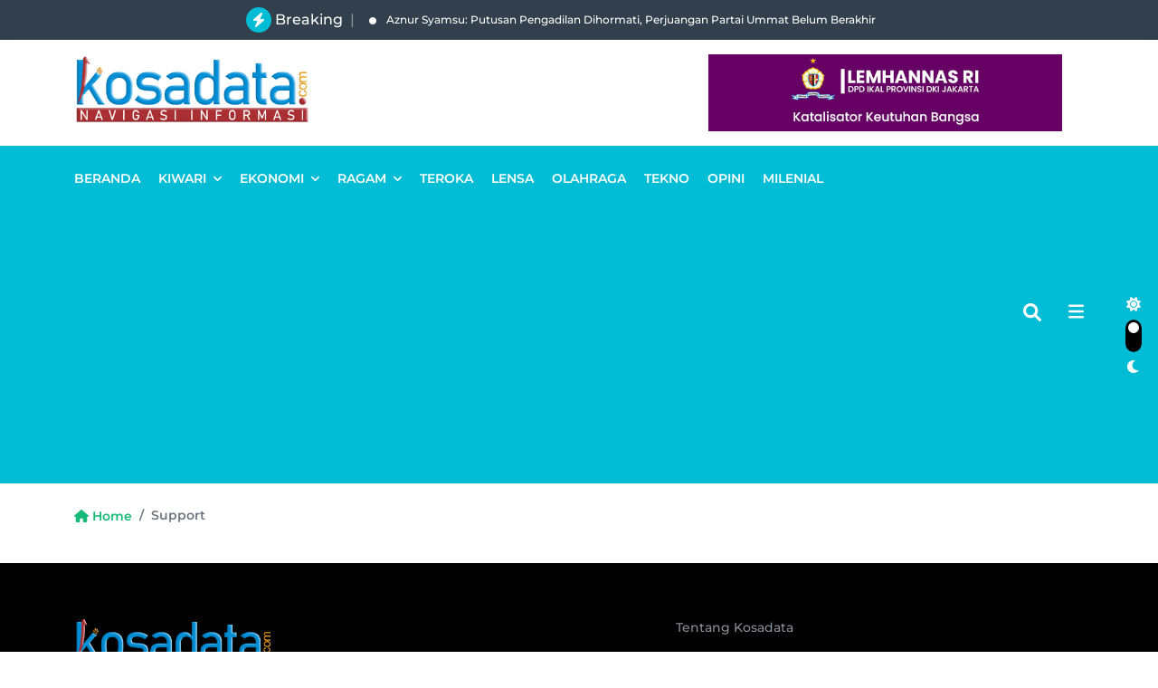

--- FILE ---
content_type: text/html; charset=UTF-8
request_url: https://kosadata.com/support
body_size: 16562
content:
<!DOCTYPE html>
<html lang="en">
	
	<head>
		<meta charset="UTF-8">
		<meta http-equiv="X-UA-Compatible" content="IE=edge">
		<meta name="viewport" content="width=device-width, initial-scale=1">
					<meta name="keywords" content="Berita Terkini, Berita Hari Ini, Kiwari, Berita Terbaru, Navigasi Informasi">
							<meta name="description" content="Navigasi Informasi, Berita Terkini Hari Ini, Kabar Akurat Terpercaya">
				<meta name="csrf-token" content="YNRRTlsAYwfXCvuABz6g5Yk8tTx2PyWUe3NqH4Ox">

		<!-- Preconnect and DNS Prefetch -->
		<link rel="preconnect" href="https://fonts.googleapis.com">
		<link rel="preconnect" href="https://fonts.gstatic.com" crossorigin>
		<link rel="preconnect" href="https://pagead2.googlesyndication.com">
		<link rel="preconnect" href="https://www.googletagmanager.com">
		<link rel="dns-prefetch" href="https://fonts.googleapis.com">
		<link rel="dns-prefetch" href="https://pagead2.googlesyndication.com">
		<link rel="dns-prefetch" href="https://www.googletagmanager.com">

		<meta property="og:type" content="website" />
		<meta property="og:site_name" content="Kosadata.com">
		<meta property="og:title" content="Kosadata.com">
					<meta property="og:description" content="Navigasi Informasi, Berita Terkini Hari Ini, Kabar Akurat Terpercaya">
				<meta property="og:url" content="https://kosadata.com/support" />
		<meta property="og:image" content="https://kosadata.com/uploads/logo/11123/Tanpa-judul-(2000-×-200-piksel)-(400-×-200-piksel)-(800-×-260-piksel)-(800-_20250506_160600_0000.png" />

		<meta name="twitter:card" content="summary_large_image">
		<meta name="twitter:title" content="Kosadata.com">
					<meta name="twitter:description" content="Navigasi Informasi, Berita Terkini Hari Ini, Kabar Akurat Terpercaya">
				<meta property="twitter:url" content="https://kosadata.com/support">
		<meta name="twitter:image" content="https://kosadata.com/uploads/logo/11123/Tanpa-judul-(2000-×-200-piksel)-(400-×-200-piksel)-(800-×-260-piksel)-(800-_20250506_160600_0000.png">

		<title>Kosadata.com
		</title>

		<link rel="shortcut icon" type="image/x-icon" href="https://kosadata.com/uploads/favicon/3940/Tanpa-judul-(40-×-40-piksel)-(320-×-320-piksel)-(512-×-512-piksel)_20230909_123813_0000.png">

		
		<link rel="stylesheet" href="https://kosadata.com/front_web/css/all.min.css" />
		<link rel="stylesheet" type="text/css" href="https://kosadata.com/front_web/scss/bootstrap.css?v=2">
		<link rel="stylesheet" type="text/css" href="https://kosadata.com/front_web/css/toastr.css?v=2">
		<link href="https://kosadata.com/front_web/css/slick.css?v=2" rel="stylesheet" type="text/css">
		<link href="https://kosadata.com/front_web/build/scss/search.css?v=2" rel="stylesheet" type="text/css">
		<link href="https://kosadata.com/front_web/css/slick-theme.css?v=2" rel="stylesheet" type="text/css">
		<link href="https://kosadata.com/front_web/build/scss/layout.css?v=2" rel="stylesheet" type="text/css">
		<link href="https://kosadata.com/front_web/css/lightbox.css?v=2" rel="stylesheet" type="text/css">
		<link href="https://kosadata.com/front_web/build/scss/dark-mode.css?v=2" rel="stylesheet" type="text/css">
		<link href="https://kosadata.com/front_web/build/scss/custom.css?v=2" rel="stylesheet" type="text/css">
		<link href="https://kosadata.com/front_web/build/scss/lensa.css" rel="stylesheet" type="text/css">
		<link href="https://kosadata.com/front_web/build/scss/list-ui.css?v=5" rel="stylesheet" type="text/css">
		<link href="https://kosadata.com/front_web/build/scss/grid.css?v=5" rel="stylesheet" type="text/css">

		<style type="text/css">
			.theme-switch-box-wrap .theme-switch-box {

				background: #00bcd5 !important;
			}

			@media  screen and (min-width: 991px) {
				.banner-desktop {
					display: none !important;
				}

				.cat-home {
					max-width: 20.19% !important;
				}
			}

			@media  screen and (max-width: 920px) {
				.banner-lemhannas {
					display: none !important;
				}
			}

			@media  screen and (max-width: 600px) {
				.banner-lemhannas {
					display: none !important;
				}

				.mobile-burger {
					width: 20% !important;
				}

				.logo-mobile {
					margin-left: 70px;
				}

				.card-mobile {
					width: auto !important;
				}

				.card-latest-mobile {
					height: auto !important;
				}

				.footer-logo,
				.top-bar-logo {
					height: 48px;
					-o-object-fit: contain;
					object-fit: contain;
					width: 160px;
				}

				.offcanvas .offcanvas-content .news-logo {
					height: 40px;
					width: 140px;
				}

				.popular-news-post .card .card-body .card-title,
				.trending-post .card .card-body .card-title {
					-webkit-line-clamp: none !important;
				}

				.tile-postmobile {
					font-size: 14px !important;
				}

			}

			.offcanvas .offcanvas-content .news-logo {
				height: 40px;
				width: 140px;
			}

			#ad {
				height: 60px;
			}

			@media  only screen and (height:90px) {

				/* 90 pixels high */
				#ad {
					height: 90px;
				}
			}

			@media  only screen and (height:125px) {

				/* 125 pixels high */
				#ad {
					height: 125px;
				}
			}
		</style>
				<style >[wire\:loading], [wire\:loading\.delay], [wire\:loading\.inline-block], [wire\:loading\.inline], [wire\:loading\.block], [wire\:loading\.flex], [wire\:loading\.table], [wire\:loading\.grid] {display: none;}[wire\:loading\.delay\.shortest], [wire\:loading\.delay\.shorter], [wire\:loading\.delay\.short], [wire\:loading\.delay\.long], [wire\:loading\.delay\.longer], [wire\:loading\.delay\.longest] {display:none;}[wire\:offline] {display: none;}[wire\:dirty]:not(textarea):not(input):not(select) {display: none;}input:-webkit-autofill, select:-webkit-autofill, textarea:-webkit-autofill {animation-duration: 50000s;animation-name: livewireautofill;}@keyframes livewireautofill { from {} }</style>

	</head>

	<body>

		<!-- start-breaking-news-section -->
<div class="breaking-news-section py-2" id="topbar-wrap">
	<div class="container">
		<div class="row align-items-center justify-content-center">
			<div class="col-lg-8 text-center">
				<div class="title d-flex align-items-center justify-content-center">
					<div class="icon bg-primary d-flex justify-content-center align-items-center me-1" style="background-color:#00bcd5 !important;">
						<i class="fas fa-bolt text-white"></i>
					</div>
					<div class="trending-title d-flex ">
						<a href="#" class="text-white">Breaking</a>
					</div>
					<span class="text-gray mx-2 h-100" aria-live="assertive" aria-atomic="true"> | </span>
					<div class="content float-left ms-2">
						<div style="height:20px; overflow: hidden;">
							<ul class="newsticker" style="text-align:left;padding-left: 0rem; margin-bottom: 0rem;">
																	<li style="height: 20px; line-height: 20px;">
										<a href="https://kosadata.com/read/aznur-syamsu-putusan-pengadilan-dihormati-perjuangan-partai-ummat-belum-berakhir" class="fs-12 text-white">
											<i class="fa-solid fa-circle text-white me-2" style="font-size: 8px;"></i>
											Aznur Syamsu: Putusan Pengadilan Dihormati, Perjuangan Partai Ummat Belum Berakhir
										</a>
									</li>
																	<li style="height: 20px; line-height: 20px;">
										<a href="https://kosadata.com/read/indonesia-gabung-dewan-perdamain-gaza-prabowo-penderitaan-rakyat-palestina-berkurang" class="fs-12 text-white">
											<i class="fa-solid fa-circle text-white me-2" style="font-size: 8px;"></i>
											Indonesia Gabung Dewan Perdamain Gaza, Prabowo: Penderitaan Rakyat Palestina Berkurang
										</a>
									</li>
																	<li style="height: 20px; line-height: 20px;">
										<a href="https://kosadata.com/read/target-ekspor-ekraf-2026-anjlok-putra-nababan-pemerintah-kita-pesimis-" class="fs-12 text-white">
											<i class="fa-solid fa-circle text-white me-2" style="font-size: 8px;"></i>
											Target Ekspor Ekraf 2026 Anjlok, Putra Nababan: Pemerintah Kita Pesimis!
										</a>
									</li>
																	<li style="height: 20px; line-height: 20px;">
										<a href="https://kosadata.com/read/perkuat-kewenangan-bnpb-komisi-viii-ingin-ruu-kebencanaan-masuk-prolegnas" class="fs-12 text-white">
											<i class="fa-solid fa-circle text-white me-2" style="font-size: 8px;"></i>
											Perkuat Kewenangan BNPB, Komisi VIII Ingin RUU Kebencanaan Masuk Prolegnas
										</a>
									</li>
																	<li style="height: 20px; line-height: 20px;">
										<a href="https://kosadata.com/read/menuju-era-nuklir-indonesia-itpln-its-dan-pln-puslitbang-bangun-kesadaran-publik-pltn" class="fs-12 text-white">
											<i class="fa-solid fa-circle text-white me-2" style="font-size: 8px;"></i>
											Menuju Era Nuklir Indonesia, ITPLN–ITS dan PLN Puslitbang Bangun Kesadaran Publik PLTN
										</a>
									</li>
																	<li style="height: 20px; line-height: 20px;">
										<a href="https://kosadata.com/read/persiapkan-diri-jelang-ipo-pramono-dorong-bank-jakarta-untuk-bangun-budaya-kerja" class="fs-12 text-white">
											<i class="fa-solid fa-circle text-white me-2" style="font-size: 8px;"></i>
											Persiapkan Diri Jelang IPO, Pramono Dorong Bank Jakarta Untuk Bangun Budaya Kerja
										</a>
									</li>
																	<li style="height: 20px; line-height: 20px;">
										<a href="https://kosadata.com/read/ekonomi-sirkular-dalam-perspektif-kenabian-analisis-integratif-ekologi-sosial-dan-ekonomi-dalam-hadis-penanaman-pohon" class="fs-12 text-white">
											<i class="fa-solid fa-circle text-white me-2" style="font-size: 8px;"></i>
											Ekonomi Sirkular dalam Perspektif Kenabian; Analisis Integratif Ekologi, Sosial dan Ekonomi dalam Hadis Penanaman Pohon
										</a>
									</li>
																	<li style="height: 20px; line-height: 20px;">
										<a href="https://kosadata.com/read/singgung-soal-kesejahteraan-kawasan-perbatasan-deddy-sitorus-negara-kemana-" class="fs-12 text-white">
											<i class="fa-solid fa-circle text-white me-2" style="font-size: 8px;"></i>
											Singgung Soal Kesejahteraan Kawasan Perbatasan, Deddy Sitorus: Negara Kemana?
										</a>
									</li>
																	<li style="height: 20px; line-height: 20px;">
										<a href="https://kosadata.com/read/prabowo-ajak-universitas-inggris-buka-kampus-kedokteran-di-indonesia" class="fs-12 text-white">
											<i class="fa-solid fa-circle text-white me-2" style="font-size: 8px;"></i>
											Prabowo Ajak Universitas Inggris Buka Kampus Kedokteran di Indonesia
										</a>
									</li>
																	<li style="height: 20px; line-height: 20px;">
										<a href="https://kosadata.com/read/kdm-terbitkan-aturan-pemberhentian-izin-pembangunan-perumahan-dprd-kaji-dampak-dan-evaluasi-kebijakan" class="fs-12 text-white">
											<i class="fa-solid fa-circle text-white me-2" style="font-size: 8px;"></i>
											KDM Terbitkan Aturan Pemberhentian Izin Pembangunan Perumahan, DPRD Kaji Dampak dan Evaluasi Kebijakan
										</a>
									</li>
															</ul>
						</div>
					</div>
				</div>
			</div>
		</div>
	</div>
</div>
<!-- end-breaking-news-section -->

<!--start top-bar-section -->
<section class="top-bar-section py-lg-2 py-3 top-bar">
	<div class="container">
		<div class="row align-items-center justify-content-between py-2">

			
			<div class="offcanvas-toggle col-2 d-lg-none">
				<a href="#" data-bs-toggle="offcanvas" data-bs-target="#offcanvasToggle" aria-controls="offcanvasToggle">
					<i class="fa-solid fa-bars fs-20"></i>
				</a>
				<div class="offcanvas-wrapper offcanvas-wrapper-start" tabindex="-1" id="offcanvasToggle" aria-labelledby="offcanvasToggleLabel">
					<div class="offcanvas-content m-0">
						<div class="set" style="height: 35px; border-bottom: transparent;">
							&nbsp;
							<a href="#" data-bs-toggle="offcanvas" data-bs-target="#offcanvasToggle" aria-controls="offcanvasToggle" style="padding: 20px 0px;">

								<i class="fa-solid fa-xmark"></i>
							</a>
						</div>
						<div class="set">

							<a href="/" class="fs-14 fw-6 ">
								<!-- Home -->
								BERANDA
							</a>


						</div>
																																			<div class="set">
									<a href="https://kosadata.com/category/kiwari" class="fs-14 fw-6">
										KIWARI
									</a>
																			<a href="#" class="p-0"><i class="fa fa-plus"></i></a>
																																							<div class="content">
																																																						<li><a class="fs-14 fw-6"  href="https://kosadata.com/category/kiwari/nasional" >
																	NASIONAL</a>
															</li>
																													<li><a class="fs-14 fw-6"  href="https://kosadata.com/category/kiwari/politik" >
																	POLITIK</a>
															</li>
																													<li><a class="fs-14 fw-6"  href="https://kosadata.com/category/kiwari/megapolitan" >
																	MEGAPOLITAN</a>
															</li>
																													<li><a class="fs-14 fw-6"  href="https://kosadata.com/category/kiwari/hukum" >
																	HUKUM</a>
															</li>
																													<li><a class="fs-14 fw-6"  href="https://kosadata.com/category/kiwari/ketahanan" >
																	KETAHANAN</a>
															</li>
																																																																																																																																																																																																																																																										</div>
																											</div>
																																				<div class="set">
									<a href="https://kosadata.com/category/ekonomi" class="fs-14 fw-6">
										EKONOMI
									</a>
																			<a href="#" class="p-0"><i class="fa fa-plus"></i></a>
																																							<div class="content">
																																																																															<li><a class="fs-14 fw-6"  href="https://kosadata.com/category/ekonomi/infrastruktur" >
																	INFRASTRUKTUR</a>
															</li>
																													<li><a class="fs-14 fw-6"  href="https://kosadata.com/category/ekonomi/energi" >
																	ENERGI</a>
															</li>
																													<li><a class="fs-14 fw-6"  href="https://kosadata.com/category/ekonomi/korporasi" >
																	KORPORASI</a>
															</li>
																													<li><a class="fs-14 fw-6"  href="https://kosadata.com/category/ekonomi/investasi" >
																	INVESTASI</a>
															</li>
																																																																																																																																																																																																																																	</div>
																											</div>
																																				<div class="set">
									<a href="https://kosadata.com/category/ragam" class="fs-14 fw-6">
										RAGAM
									</a>
																			<a href="#" class="p-0"><i class="fa fa-plus"></i></a>
																																							<div class="content">
																																																																																																								<li><a class="fs-14 fw-6"  href="https://kosadata.com/category/ragam/destinasi" >
																	DESTINASI</a>
															</li>
																													<li><a class="fs-14 fw-6"  href="https://kosadata.com/category/ragam/seni-budaya" >
																	SENI BUDAYA</a>
															</li>
																													<li><a class="fs-14 fw-6"  href="https://kosadata.com/category/ragam/lifestyle" >
																	LIFESTYLE</a>
															</li>
																													<li><a class="fs-14 fw-6"  href="https://kosadata.com/category/ragam/kuliner" >
																	KULINER</a>
															</li>
																													<li><a class="fs-14 fw-6"  href="https://kosadata.com/category/ragam/sisi-lain" >
																	SISI LAIN</a>
															</li>
																																																																																																																																																																																																								</div>
																											</div>
																																				<div class="set">
									<a href="https://kosadata.com/category/teroka" class="fs-14 fw-6">
										TEROKA
									</a>
																										</div>
																																				<div class="set">
									<a href="https://kosadata.com/category/lensa" class="fs-14 fw-6">
										LENSA
									</a>
																										</div>
																																				<div class="set">
									<a href="https://kosadata.com/category/olahraga" class="fs-14 fw-6">
										OLAHRAGA
									</a>
																										</div>
																																				<div class="set">
									<a href="https://kosadata.com/category/tekno" class="fs-14 fw-6">
										TEKNO
									</a>
																										</div>
																																				<div class="set">
									<a href="https://kosadata.com/category/opini" class="fs-14 fw-6">
										OPINI
									</a>
																										</div>
																																				<div class="set">
									<a href="https://kosadata.com/category/milenial" class="fs-14 fw-6">
										MILENIAL
									</a>
																										</div>
																			<div class="set">
														<div class="content">
															</div>

						</div>

					</div>

				</div>
			</div>

			
			<div class="col-8 col-lg-3 text-center text-lg-start">
				<a href="https://kosadata.com" class="d-block">
					<img src="https://kosadata.com/uploads/logo/11123/Tanpa-judul-(2000-×-200-piksel)-(400-×-200-piksel)-(800-×-260-piksel)-(800-_20250506_160600_0000.png" alt="logo kosadata" class="img-fluid" style="max-height: 90px;"> 
				</a>
			</div>

			
			<div class="col-2 d-lg-none text-end">
				<button class="border-0 bg-transparent" type="button" data-bs-toggle="dropdown" aria-expanded="false">
					<i class="fa-solid fa-magnifying-glass fs-18"></i>
				</button>
				
				<div class="dropdown-menu dropdown-menu-end p-2 mobile-search-dropdown">
					<form action="https://kosadata.com/test-search" class="form search-form-box search-input">
						
						<div class="input-group mobile-search-input-group">
							
							<input type="text" name="search" class="form-control mobile-search-input" placeholder="Search...">
							
							<button class="btn btn-outline-secondary mobile-search-button" type="submit"><i class="fas fa-search"></i></button>
						</div>
					</form>
				</div>
			</div>

			
			<div class="col-lg-9 d-none d-lg-flex align-items-center justify-content-end">

				
				<div class="me-4">
					<a href="/">
						<img src="https://kosadata.com/images/banner/banner-lemhannas.jpg" alt="banner" class="img-fluid" style="max-height: 85px;">
					</a>
				</div>

				<!-- 
                <div class="me-4">
                    <div class="social-icon d-flex">
                                                    <a href="https://www.facebook.com/kosadata" target="_blank" class="me-2">
                                <i class="fa-brands fa-facebook text-secondary fs-18"></i>
                            </a>
                                                    <a href="https://twitter.com/kosadata" target="_blank" class="me-2">
                                <i class="fa-brands fa-twitter text-secondary fs-18"></i>
                            </a>
                                                    <a href="https://www.instagram.com/kosadata" target="_blank" class="me-2">
                                <i class="fa-brands fa-instagram text-secondary fs-18"></i>
                            </a>
                                            </div>
                </div> -->

			</div>
		</div>
	</div>
</section>
<!--end top-bar-section -->

<!-- start header section -->
<header class="bg-light d-lg-block d-none header">
	<div class="container">
		<div class="row align-items-center justify-content-between">
			<div class="col-lg-11 col-12">
				<nav>
					<ul class="nav">
						<li class="nav-item">
							<a class="nav-link fs-14 fw-6 " href="/">BERANDA</a>
						</li>

						
																					
								<li class="nav-item dropdown">
									<a class="nav-link fs-14 fw-6 " href="https://kosadata.com/category/kiwari">
										KIWARI
																					<i class="fa-solid fa-angle-down icon ms-1 fs-12"></i>
																			</a>

																			<ul class="dropdown-nav ps-0">
																																																<li>
														<a class="fs-14 fw-6 " href="https://kosadata.com/category/kiwari/nasional">
															NASIONAL
														</a>
													</li>
																																																												<li>
														<a class="fs-14 fw-6 " href="https://kosadata.com/category/kiwari/politik">
															POLITIK
														</a>
													</li>
																																																												<li>
														<a class="fs-14 fw-6 " href="https://kosadata.com/category/kiwari/megapolitan">
															MEGAPOLITAN
														</a>
													</li>
																																																												<li>
														<a class="fs-14 fw-6 " href="https://kosadata.com/category/kiwari/hukum">
															HUKUM
														</a>
													</li>
																																																												<li>
														<a class="fs-14 fw-6 " href="https://kosadata.com/category/kiwari/ketahanan">
															KETAHANAN
														</a>
													</li>
																																	</ul>
																	</li>
																												
								<li class="nav-item dropdown">
									<a class="nav-link fs-14 fw-6 " href="https://kosadata.com/category/ekonomi">
										EKONOMI
																					<i class="fa-solid fa-angle-down icon ms-1 fs-12"></i>
																			</a>

																			<ul class="dropdown-nav ps-0">
																																																<li>
														<a class="fs-14 fw-6 " href="https://kosadata.com/category/ekonomi/infrastruktur">
															INFRASTRUKTUR
														</a>
													</li>
																																																												<li>
														<a class="fs-14 fw-6 " href="https://kosadata.com/category/ekonomi/energi">
															ENERGI
														</a>
													</li>
																																																												<li>
														<a class="fs-14 fw-6 " href="https://kosadata.com/category/ekonomi/korporasi">
															KORPORASI
														</a>
													</li>
																																																												<li>
														<a class="fs-14 fw-6 " href="https://kosadata.com/category/ekonomi/investasi">
															INVESTASI
														</a>
													</li>
																																	</ul>
																	</li>
																												
								<li class="nav-item dropdown">
									<a class="nav-link fs-14 fw-6 " href="https://kosadata.com/category/ragam">
										RAGAM
																					<i class="fa-solid fa-angle-down icon ms-1 fs-12"></i>
																			</a>

																			<ul class="dropdown-nav ps-0">
																																																<li>
														<a class="fs-14 fw-6 " href="https://kosadata.com/category/ragam/destinasi">
															DESTINASI
														</a>
													</li>
																																																												<li>
														<a class="fs-14 fw-6 " href="https://kosadata.com/category/ragam/seni-budaya">
															SENI BUDAYA
														</a>
													</li>
																																																												<li>
														<a class="fs-14 fw-6 " href="https://kosadata.com/category/ragam/lifestyle">
															LIFESTYLE
														</a>
													</li>
																																																												<li>
														<a class="fs-14 fw-6 " href="https://kosadata.com/category/ragam/kuliner">
															KULINER
														</a>
													</li>
																																																												<li>
														<a class="fs-14 fw-6 " href="https://kosadata.com/category/ragam/sisi-lain">
															SISI LAIN
														</a>
													</li>
																																	</ul>
																	</li>
																												
								<li class="nav-item dropdown">
									<a class="nav-link fs-14 fw-6 " href="https://kosadata.com/category/teroka">
										TEROKA
																			</a>

																	</li>
																												
								<li class="nav-item dropdown">
									<a class="nav-link fs-14 fw-6 " href="https://kosadata.com/category/lensa">
										LENSA
																			</a>

																	</li>
																												
								<li class="nav-item dropdown">
									<a class="nav-link fs-14 fw-6 " href="https://kosadata.com/category/olahraga">
										OLAHRAGA
																			</a>

																	</li>
																												
								<li class="nav-item dropdown">
									<a class="nav-link fs-14 fw-6 " href="https://kosadata.com/category/tekno">
										TEKNO
																			</a>

																	</li>
																												
								<li class="nav-item dropdown">
									<a class="nav-link fs-14 fw-6 " href="https://kosadata.com/category/opini">
										OPINI
																			</a>

																	</li>
																												
								<li class="nav-item dropdown">
									<a class="nav-link fs-14 fw-6 " href="https://kosadata.com/category/milenial">
										MILENIAL
																			</a>

																	</li>
													
						
											</ul>
				</nav>
			</div>

			<div class="col-lg-1">
				<div class="dropdown header-icon d-lg-flex justify-content-end d-none position-relative">
					<button class="dropdown-toggle border-0 bg-transparent position-relative me-4" type="button" data-bs-toggle="dropdown" aria-expanded="false">
						<i class="fa-solid fa-magnifying-glass fs-20" style="color:#fff !important;"></i>
					</button>
					
					<div class="dropdown-menu">
						<form action="https://kosadata.com/test-search" class="form search-form-box search-input">
							<div class="form-group border-0 search-input">
								<input type="text" name="search" placeholder="Search..." class="form-control bg-light rt-search-control custom-input-control search-input mb-0">
								<button type="submit" class="search-submit custom-submit search-input">
									<i class="fas fa-search"></i>
								</button>
							</div>
						</form>
					</div>

					<a href="#" data-bs-toggle="offcanvas" data-bs-target="#offcanvasExample" aria-controls="offcanvasExample">
						<i class="fa-solid fa-bars fs-20" style="color:#fff !important;"></i>
					</a>
					<div class="offcanvas offcanvas-start" tabindex="-1" id="offcanvasExample">
						<a class="closebtn text-reset text-black" data-bs-dismiss="offcanvas">&times;</a>
						<div class="offcanvas-content pt-60">
							<div class="news-logo mb-5">
								<a href="/"><img src="https://kosadata.com/uploads/logo/11123/Tanpa-judul-(2000-×-200-piksel)-(400-×-200-piksel)-(800-×-260-piksel)-(800-_20250506_160600_0000.png" alt="logo" class="img-fluid" /></a>
							</div>
							<div class="contact-desc">
								<h3 class="text-black fw-7 mb-4">Contact Information</h3>
								<div class="desc d-flex mb-4">
									<div class="icon bg-primary d-flex justify-content-center align-items-center">
										<i class="fa-solid fa-location-dot text-white"></i>
									</div>
									<a class="fs-14 text-black mb-0 ps-4">Jl Kendal No 1 Bendungan Hilir, Menteng Jakarta Pusat 10310</a>
								</div>
								<div class="desc d-flex align-items-sm-center mb-4">
									<div class="icon bg-primary d-flex justify-content-center align-items-center">
										<i class="fa-solid fa-envelope text-white"></i>
									</div>
									<a href="mailto:contact@kosadata.com" class="fs-14 text-black mb-0 ps-4 d-flex align-items-center">contact@kosadata.com</a>
								</div>
								<div class="desc d-flex align-items-sm-center mb-4">
									<div class="icon bg-primary d-flex justify-content-center align-items-center">
										<i class="fa-solid fa-phone text-white"></i>
									</div>
									<a href="#" class="fs-14 text-black mb-0 ps-4">081295875562</a>
								</div>
							</div>
							<div class="social-icon d-flex mt-4 flex-wrap">
																	<a href="https://www.facebook.com/kosadata" target="_blank">
										<i class="fa-brands fa-facebook text-gray fs-18 me-3"></i>
									</a>
																	<a href="https://twitter.com/kosadata" target="_blank">
										<i class="fa-brands fa-twitter text-gray fs-18 me-3"></i>
									</a>
																	<a href="https://www.linkedin.com/#" target="_blank">
										<i class="fa-brands fa-linkedin text-gray fs-18 me-3"></i>
									</a>
																	<a href="https://www.pinterest.com/" target="_blank">
										<i class="fa-brands fa-pinterest text-gray fs-18 me-3"></i>
									</a>
																	<a href="https://www.instagram.com/kosadata" target="_blank">
										<i class="fa-brands fa-instagram text-gray fs-18 me-3"></i>
									</a>
																	<a href="https://www.telegram.org/#" target="_blank">
										<i class="fa-brands fa-telegram text-gray fs-18 me-3"></i>
									</a>
																	<a href="https://youtube.com/@kosadata" target="_blank">
										<i class="fa-brands fa-youtube text-gray fs-18 me-3"></i>
									</a>
															</div>
						</div>
					</div>
				</div>
			</div>
		</div>
	</div>
</header>		<div class="main-content-wrapper">
			    <div class="breadcrumb-section pt-4">
        <div class="container">
            <nav aria-label="breadcrumb">
                <ol class="breadcrumb mb-0">
                    <li class="breadcrumb-item"><a href="/" class="fs-14 fw-6"><i class="fas fa-home me-1"></i>Home</a></li>
                    <li class="breadcrumb-item active fs-14 fw-6">Support</li>
                </ol>
            </nav>
        </div>
    </div>
    <div class="pt-40">
        <!-- start sports-section -->
        <section>
            <div class="container">
                <div class="row">
                    <div class="col-xl-9">
                        <!-- start sports-left-section -->
                        <section class="sports-left-section">
                            
                        </section>
                        <!-- end sports-left-section -->
                    </div>
                </div>
            </div>
        </section>
        <!-- end sports-section -->
    </div>
		</div>

		<!-- start footer section -->
		<footer class="footer mt-40 pt-60 bg-light" style="background-color:black !important;">
    <div class="container">
        <div class="row justify-content-between">
            <div class="col-lg-4 col-sm-7 ">
                <div class="footer-logo" style="height: 40px !important;">
                    <a href="https://kosadata.com">
                        <img src="https://kosadata.com/uploads/logo/11123/Tanpa-judul-(2000-×-200-piksel)-(400-×-200-piksel)-(800-×-260-piksel)-(800-_20250506_160600_0000.png" alt="" class="img-fluid" />
                    </a>
                </div>
                <p class="d-block text-gray my-4 fs-14 text-gray">
                    kosadata.com | Navigasi Informasi
Nurani adalah arah. Ke mana harus melangkah, tanya nurani. Ia tidak akan berdusta. Pasti berpihak pada kebenaran. Itulah pijakan kita. Laman ini dibuat bukan semata sebagai wahana komersial. Bukan melulu dijadikan kebun trafik. Ada nilai yang ingin diperjuangkan. Menunjukkan arah kebaikan. Di sini Anda tidak akan mendapatkan tulisan tentang pencabulan atau pembunuhan.
                </p>

            </div>

            <div class="col-xxl-4 col-lg-5 col-md-7 col-sm-10">

                <ul class="ps-0">

                    <li>
                        <a href="https://kosadata.com/page/tentang-kosadata" class="text-decoration-none mb-3 d-block text-gray fs-14 text:hover">Tentang Kosadata</a>
                    </li>

                    <li>
                        <a href="https://kosadata.com/page/disclaimer" class="text-decoration-none mb-3 d-block text-gray fs-14 text:hover">Disclaimer</a>
                    </li>

                    <li>
                        <a href="https://kosadata.com/page/pedoman-media-siber" class="text-decoration-none mb-3 d-block text-gray fs-14 text:hover">Pedoman Media Siber</a>
                    </li>
                    <li>
                        <a href="https://kosadata.com/page/redaksi" class="text-decoration-none mb-3 d-block text-gray fs-14 text:hover">Box Redaksi</a>
                    </li>

                </ul>
            </div>

            <!-- <div class="col-lg-2 col-sm-4 mb-3  ">
                <div class="categories ps-xxl-5 ps-lg-4 ps-md-5 ms-lg-0 ms-md-5 ps-sm-4">
                    <h3 class="mb-3 text-black fw-7">Categories</h3>
                    <ul class="ps-0">
                                                <li>
                            <a href="https://kosadata.com/category/kiwari" class="text-decoration-none mb-3 d-block text-gray fs-14 text:hover">KIWARI</a>
                        </li>
                                                <li>
                            <a href="https://kosadata.com/category/ekonomi" class="text-decoration-none mb-3 d-block text-gray fs-14 text:hover">EKONOMI</a>
                        </li>
                                                <li>
                            <a href="https://kosadata.com/category/ragam" class="text-decoration-none mb-3 d-block text-gray fs-14 text:hover">RAGAM</a>
                        </li>
                                                <li>
                            <a href="https://kosadata.com/category/lensa" class="text-decoration-none mb-3 d-block text-gray fs-14 text:hover">LENSA</a>
                        </li>
                                                <li>
                            <a href="https://kosadata.com/category/teroka" class="text-decoration-none mb-3 d-block text-gray fs-14 text:hover">TEROKA</a>
                        </li>
                                                <li>
                            <a href="https://kosadata.com/category/olahraga" class="text-decoration-none mb-3 d-block text-gray fs-14 text:hover">OLAHRAGA</a>
                        </li>
                                                <li>
                            <a href="https://kosadata.com/category/tekno" class="text-decoration-none mb-3 d-block text-gray fs-14 text:hover">TEKNO</a>
                        </li>
                                                <li>
                            <a href="https://kosadata.com/category/opini" class="text-decoration-none mb-3 d-block text-gray fs-14 text:hover">OPINI</a>
                        </li>
                                                <li>
                            <a href="https://kosadata.com/category/milenial" class="text-decoration-none mb-3 d-block text-gray fs-14 text:hover">MILENIAL</a>
                        </li>
                                            </ul>
                </div>
            </div> -->
           <!--  <div class="col-xxl-4 col-lg-5 col-md-7 col-sm-10">
                <h3 class="mb-3 text-black fw-7">Recent Posts</h3>
                <div class="footer-info d-flex flex-wrap justify-content-sm-between justify-content-start">
                                        <div class="card me-sm-0 me-4  mb-4 bg-light " style="background-color:black !important;">
                        <div class="card-img-top">
                            <a href="https://kosadata.com/read/aznur-syamsu-putusan-pengadilan-dihormati-perjuangan-partai-ummat-belum-berakhir">
                                <img src="https://kosadata.com/uploads/thumbnail-image/15013/Partai-Ummat-2.jpg" alt="" class="w-100 h-100">
                            </a>
                        </div>
                        <div class="card-body">
                            <p class="card-title mb-1 fs-12 fw-6 text-black">
                                <a href="https://kosadata.com/read/aznur-syamsu-putusan-pengadilan-dihormati-perjuangan-partai-ummat-belum-berakhir" class="text-decoration-none text-black">Aznur Syamsu: Putusan Pengadilan Dihormati, Perjuangan Partai Ummat Belum Berakhir</a>
                            </p>
                            <span class="card-text fs-12 text-gray"></span>
                        </div>
                    </div>
                                        <div class="card me-sm-0 me-4  mb-4 bg-light mb-sm-0" style="background-color:black !important;">
                        <div class="card-img-top">
                            <a href="https://kosadata.com/read/indonesia-gabung-dewan-perdamain-gaza-prabowo-penderitaan-rakyat-palestina-berkurang">
                                <img src="https://kosadata.com/uploads/thumbnail-image/15011/1758583270_d2826a7ca79bc49e8f7a.jpg" alt="" class="w-100 h-100">
                            </a>
                        </div>
                        <div class="card-body">
                            <p class="card-title mb-1 fs-12 fw-6 text-black">
                                <a href="https://kosadata.com/read/indonesia-gabung-dewan-perdamain-gaza-prabowo-penderitaan-rakyat-palestina-berkurang" class="text-decoration-none text-black">Indonesia Gabung Dewan Perdamain Gaza, Prabowo: Penderitaan Rakyat Palestina Berkurang</a>
                            </p>
                            <span class="card-text fs-12 text-gray"></span>
                        </div>
                    </div>
                                        <div class="card me-sm-0 me-4  mb-4 bg-light mb-sm-0" style="background-color:black !important;">
                        <div class="card-img-top">
                            <a href="https://kosadata.com/read/target-ekspor-ekraf-2026-anjlok-putra-nababan-pemerintah-kita-pesimis-">
                                <img src="https://kosadata.com/uploads/thumbnail-image/15009/Anggota_DPR_RI__Putra_Nababan_dalam_rapat_kerja_bersama_Kementerian_Ekonomi_Kreatif_di_Gedung_Nusant20260122174033.JPG" alt="" class="w-100 h-100">
                            </a>
                        </div>
                        <div class="card-body">
                            <p class="card-title mb-1 fs-12 fw-6 text-black">
                                <a href="https://kosadata.com/read/target-ekspor-ekraf-2026-anjlok-putra-nababan-pemerintah-kita-pesimis-" class="text-decoration-none text-black">Target Ekspor Ekraf 2026 Anjlok, Putra Nababan: Pemerintah Kita Pesimis!</a>
                            </p>
                            <span class="card-text fs-12 text-gray"></span>
                        </div>
                    </div>
                                    </div>
            </div> -->
        </div>
        <div class="last-line pt-60 pb-4">
            <div class="row justify-content-between align-items-center">
                <div class="col-xxl-3 col-lg-4 col-sm-6 text-lg-start text-sm-end text-center order-2 order-lg-0">
                    <p href="#" class="fs-12 text-gray mb-0">All Rights Reserved © 2026 Kosadata.com</p>
                </div>
                <div
                class="col-xxl-3 col-lg-4 col-sm-6 text-lg-center text-sm-end text-center my-sm-0 my-3  order-1 order-lg-1">
                <div class="social-icon d-flex justify-content-lg-center justify-content-sm-start justify-content-center">
                    <a href="https://www.facebook.com/kosadata" target="_blank"> <i class="fa-brands fa-facebook-f text-gray fs-18 me-xl-5 me-4"></i> </a>
                    <a href="https://twitter.com/kosadata" target="_blank"> <i class="fa-brands fa-twitter text-gray fs-18 me-xl-5 me-4"></i> </a>
                    <a href="https://www.linkedin.com/#" target="_blank"> <i class="fa-brands fa-linkedin-in  text-gray fs-18 me-xl-5 me-4"></i></a>
                    <a href="https://www.pinterest.com/" target="_blank"> <i class="fa-brands fa-pinterest text-gray fs-18 me-xl-5 me-4"></i></a>
                    <a href="https://www.instagram.com/kosadata" target="_blank"> <i class="fa-brands fa-instagram  text-gray fs-18  me-xl-5 me-4"></i></a>
                    <a href="https://www.telegram.org/#" target="_blank"> <i class="fa-brands fa-telegram  text-gray fs-18  me-xl-5 me-4"></i></a>
                    <a href="https://youtube.com/@kosadata" target="_blank"> <i class="fa-brands fa-youtube  text-gray fs-18 "></i></a>
                </div>
            </div>
            <div class="col-xxl-3 col-lg-4 col-sm-12 text-lg-end mb-lg-0 mb-sm-4 text-center order-0 order-lg-2">
                <div class="desc  justify-content-center ">
                    <a href="https://kosadata.com/terms-conditions" class="fs-12 text-gray  me-4">Terms &amp; conditions</a>
                    <a href="https://kosadata.com/support" class="fs-12 text-gray  me-4">Support</a>
                    <a href="https://kosadata.com/privacy" class="fs-12 text-gray">Privacy</a>
                </div>
            </div>
        </div>
    </div>
</div>
</footer>
		<!-- end footer section -->

		<!-- start dark-mode-section -->
		<div class="theme-switch-box-wrap">
			<div class="theme-switch-box">
				<span class="theme-status"><i class="fa-solid fa-sun"></i></span>
				<label class="switch-label" for="themeSwitchCheckbox">
					<input class="input" type="checkbox" name="themeSwitchCheckbox" id="themeSwitchCheckbox">
					<span class="switch" onclick="myFunction()"></span>
				</label>
				<span class="theme-status"><i class="fas fa-moon"></i></span>
			</div>
		</div>
		<!-- end dark-mode-section -->

		<script type="text/javascript" src="https://cdn.jsdelivr.net/npm/slick-carousel@1.8.1/slick/slick.min.js" defer></script>

		<script src="https://kosadata.com/assets/js/third-party.js" defer></script>
		<script src="https://kosadata.com/front_web/js/swiper.min.js" defer></script>
		<script src="https://kosadata.com/front_web/js/slick.min.js" defer></script>
		<script src="https://kosadata.com/front_web/js/toastr.min.js" defer></script>
		<script src="https://kosadata.com/front_web/js/lightbox.js" defer></script>
		<script src="https://kosadata.com/assets/js/lazyload/lazyload.js" defer></script>
		<script src="https://kosadata.com/messages.js" defer></script>
		<script src="/assets/js/custom/helpers.js?id=e02de2edb0edd70c0300" defer></script>
		<script src="https://kosadata.com/assets/js/web/custom.js" defer></script>
		<script src="https://kosadata.com/jquery.newsTicker.js" defer></script>

		<script>
			// Optimized External Script Loading
			window.addEventListener('load', function () {
				// Load AdSense after main content is ready
				var adsense = document.createElement('script');
				adsense.src = "https://pagead2.googlesyndication.com/pagead/js/adsbygoogle.js?client=ca-pub-9978319677210468";
				adsense.crossOrigin = "anonymous";
				adsense.async = true;
				document.head.appendChild(adsense);

				// Load Analytics
				var gtagScript = document.createElement('script');
				gtagScript.src = "https://www.googletagmanager.com/gtag/js?id=G-TE8CSMDV17";
				gtagScript.async = true;
				document.head.appendChild(gtagScript);

				window.dataLayer = window.dataLayer || [];
				function gtag() { dataLayer.push(arguments); }
				gtag('js', new Date());
				gtag('config', 'G-TE8CSMDV17');
			});
		</script>
		<script>
			window.addEventListener('load', function () {
				$('.newsticker').newsTicker({
					row_height: 20,
					max_rows: 1,
					speed: 600,
					direction: 'up',
					duration: 4000,
					autostart: 1,
					pauseOnHover: 0
				});
			});
		</script>
		<script>
			document.addEventListener('click', function (event) {
				if (event.target.matches('.page-link[type="button"]')) {
					window.scrollTo({
						top: 0,
						behavior: 'smooth'
					});
				}
			});
		</script>
		<script src="/vendor/livewire/livewire.js?id=21fa1dd78491a49255cd" data-turbo-eval="false" data-turbolinks-eval="false" ></script><script data-turbo-eval="false" data-turbolinks-eval="false" >window.livewire = new Livewire();window.Livewire = window.livewire;window.livewire_app_url = '';window.livewire_token = 'YNRRTlsAYwfXCvuABz6g5Yk8tTx2PyWUe3NqH4Ox';window.deferLoadingAlpine = function (callback) {window.addEventListener('livewire:load', function () {callback();});};let started = false;window.addEventListener('alpine:initializing', function () {if (! started) {window.livewire.start();started = true;}});document.addEventListener("DOMContentLoaded", function () {if (! started) {window.livewire.start();started = true;}});</script>
				<script type="text/javascript">
    const Ziggy = {"url":"https:\/\/kosadata.com","port":null,"defaults":{},"routes":{"debugbar.openhandler":{"uri":"_debugbar\/open","methods":["GET","HEAD"]},"debugbar.clockwork":{"uri":"_debugbar\/clockwork\/{id}","methods":["GET","HEAD"]},"debugbar.assets.css":{"uri":"_debugbar\/assets\/stylesheets","methods":["GET","HEAD"]},"debugbar.assets.js":{"uri":"_debugbar\/assets\/javascript","methods":["GET","HEAD"]},"debugbar.cache.delete":{"uri":"_debugbar\/cache\/{key}\/{tags?}","methods":["DELETE"]},"ignition.healthCheck":{"uri":"_ignition\/health-check","methods":["GET","HEAD"]},"ignition.executeSolution":{"uri":"_ignition\/execute-solution","methods":["POST"]},"ignition.shareReport":{"uri":"_ignition\/share-report","methods":["POST"]},"ignition.scripts":{"uri":"_ignition\/scripts\/{script}","methods":["GET","HEAD"]},"ignition.styles":{"uri":"_ignition\/styles\/{style}","methods":["GET","HEAD"]},"livewire.message":{"uri":"livewire\/message\/{name}","methods":["POST"]},"livewire.upload-file":{"uri":"livewire\/upload-file","methods":["POST"]},"livewire.preview-file":{"uri":"livewire\/preview-file\/{filename}","methods":["GET","HEAD"]},"watermark":{"uri":"watermark","methods":["GET","HEAD"]},"watermark-update":{"uri":"watermark\/update","methods":["POST"]},"profile.setting":{"uri":"profile\/edit","methods":["GET","HEAD"]},"update.profile.setting":{"uri":"profile\/update","methods":["PUT"]},"user.changePassword":{"uri":"change-user-password","methods":["PUT"]},"admin.dashboard":{"uri":"admin\/dashboard","methods":["GET","HEAD"]},"dashboard.chart":{"uri":"admin\/chart","methods":["GET","HEAD"]},"categories.index":{"uri":"admin\/categories","methods":["GET","HEAD"]},"categories.create":{"uri":"admin\/categories\/create","methods":["GET","HEAD"]},"categories.store":{"uri":"admin\/categories","methods":["POST"]},"categories.show":{"uri":"admin\/categories\/{category}","methods":["GET","HEAD"]},"categories.edit":{"uri":"admin\/categories\/{category}\/edit","methods":["GET","HEAD"],"bindings":{"category":"id"}},"categories.update":{"uri":"admin\/categories\/{category}","methods":["PUT","PATCH"],"bindings":{"category":"id"}},"category.destroy":{"uri":"admin\/categories\/{category}","methods":["DELETE"],"bindings":{"category":"id"}},"category.update":{"uri":"admin\/categories\/{category}\/update","methods":["POST"],"bindings":{"category":"id"}},"sub-categories.index":{"uri":"admin\/sub-categories","methods":["GET","HEAD"]},"sub-categories.create":{"uri":"admin\/sub-categories\/create","methods":["GET","HEAD"]},"sub-categories.store":{"uri":"admin\/sub-categories","methods":["POST"]},"sub-categories.show":{"uri":"admin\/sub-categories\/{sub_category}","methods":["GET","HEAD"]},"sub-categories.edit":{"uri":"admin\/sub-categories\/{sub_category}\/edit","methods":["GET","HEAD"]},"sub-categories.update":{"uri":"admin\/sub-categories\/{sub_category}","methods":["PUT","PATCH"]},"sub-categories.destroy":{"uri":"admin\/sub-categories\/{sub_category}","methods":["DELETE"]},"pages.index":{"uri":"admin\/pages","methods":["GET","HEAD"]},"pages.create":{"uri":"admin\/pages\/create","methods":["GET","HEAD"]},"pages.store":{"uri":"admin\/pages","methods":["POST"]},"pages.show":{"uri":"admin\/pages\/{page}","methods":["GET","HEAD"]},"pages.edit":{"uri":"admin\/pages\/{page}\/edit","methods":["GET","HEAD"],"bindings":{"page":"id"}},"pages.update":{"uri":"admin\/pages\/{page}","methods":["PUT","PATCH"],"bindings":{"page":"id"}},"pages.destroy":{"uri":"admin\/pages\/{page}","methods":["DELETE"],"bindings":{"page":"id"}},"editor.image-upload":{"uri":"admin\/image-store","methods":["POST"]},"editor.image-get":{"uri":"admin\/image-get","methods":["GET","HEAD"]},"page.visibility":{"uri":"admin\/pages-visibility","methods":["POST"]},"page-image.destroy":{"uri":"admin\/page-image\/{id}","methods":["GET","HEAD"]},"change-Language":{"uri":"admin\/change-language\/{key}","methods":["GET","HEAD"]},"update-dark-mode":{"uri":"admin\/update-dark-mode","methods":["GET","HEAD"]},"admin.comment-status":{"uri":"admin\/comment-status\/{key}","methods":["GET","HEAD"]},"roles.index":{"uri":"admin\/roles","methods":["GET","HEAD"]},"roles.create":{"uri":"admin\/roles\/create","methods":["GET","HEAD"]},"roles.store":{"uri":"admin\/roles","methods":["POST"]},"roles.show":{"uri":"admin\/roles\/{role}","methods":["GET","HEAD"]},"roles.edit":{"uri":"admin\/roles\/{role}\/edit","methods":["GET","HEAD"],"bindings":{"role":"id"}},"roles.update":{"uri":"admin\/roles\/{role}","methods":["PUT","PATCH"],"bindings":{"role":"id"}},"roles.destroy":{"uri":"admin\/roles\/{role}","methods":["DELETE"],"bindings":{"role":"id"}},"setting.index":{"uri":"admin\/settings","methods":["GET","HEAD"]},"setting.update":{"uri":"admin\/settings","methods":["POST"]},"contacts.index":{"uri":"admin\/contacts","methods":["GET","HEAD"]},"contacts.edit":{"uri":"admin\/contacts\/edit\/{id}","methods":["GET","HEAD"]},"Contacts.destroy":{"uri":"admin\/contacts\/{id}","methods":["DELETE"]},"mails.index":{"uri":"admin\/mails","methods":["GET","HEAD"]},"mails.create":{"uri":"admin\/mails\/create","methods":["GET","HEAD"]},"mails.store":{"uri":"admin\/mails","methods":["POST"]},"mails.show":{"uri":"admin\/mails\/{mail}","methods":["GET","HEAD"]},"mails.edit":{"uri":"admin\/mails\/{mail}\/edit","methods":["GET","HEAD"]},"mails.update":{"uri":"admin\/mails\/{mail}","methods":["PUT","PATCH"]},"mails.destroy":{"uri":"admin\/mails\/{mail}","methods":["DELETE"]},"mails-verification":{"uri":"admin\/mails-verification","methods":["POST"]},"mails.contact":{"uri":"admin\/mails-contact","methods":["POST"]},"mails-send-test":{"uri":"admin\/mails-send-test","methods":["POST"]},"staff.index":{"uri":"admin\/staff","methods":["GET","HEAD"]},"staff.create":{"uri":"admin\/staff\/create","methods":["GET","HEAD"]},"staff.store":{"uri":"admin\/staff","methods":["POST"]},"staff.show":{"uri":"admin\/staff\/{staff}","methods":["GET","HEAD"],"bindings":{"staff":"id"}},"staff.edit":{"uri":"admin\/staff\/{staff}\/edit","methods":["GET","HEAD"],"bindings":{"staff":"id"}},"staff.update":{"uri":"admin\/staff\/{staff}","methods":["PUT","PATCH"],"bindings":{"staff":"id"}},"staff.destroy":{"uri":"admin\/staff\/{staff}","methods":["DELETE"],"bindings":{"staff":"id"}},"deleteUser":{"uri":"admin\/deleteUser","methods":["POST"]},"album-categories.index":{"uri":"admin\/album-categories","methods":["GET","HEAD"]},"album-categories.create":{"uri":"admin\/album-categories\/create","methods":["GET","HEAD"]},"album-categories.store":{"uri":"admin\/album-categories","methods":["POST"]},"album-categories.show":{"uri":"admin\/album-categories\/{album_category}","methods":["GET","HEAD"]},"album-categories.edit":{"uri":"admin\/album-categories\/{album_category}\/edit","methods":["GET","HEAD"]},"album-categories.update":{"uri":"admin\/album-categories\/{album_category}","methods":["PUT","PATCH"]},"album-categories.destroy":{"uri":"admin\/album-categories\/{album_category}","methods":["DELETE"]},"posts.index":{"uri":"admin\/posts","methods":["GET","HEAD"]},"posts.create":{"uri":"admin\/posts\/create","methods":["GET","HEAD"]},"posts.store":{"uri":"admin\/posts","methods":["POST"]},"posts.show":{"uri":"admin\/posts\/{post}","methods":["GET","HEAD"]},"posts.edit":{"uri":"admin\/posts\/{post}\/edit","methods":["GET","HEAD"]},"posts.update":{"uri":"admin\/posts\/{post}","methods":["PUT","PATCH"]},"posts.destroy":{"uri":"admin\/posts\/{post}","methods":["DELETE"]},"posts.language":{"uri":"admin\/posts\/language","methods":["POST"]},"posts.category":{"uri":"admin\/posts\/category","methods":["POST"]},"posts.categoryFilter":{"uri":"admin\/posts-subcategory","methods":["POST"]},"editor.post-image-upload":{"uri":"admin\/posts\/image-store","methods":["POST"]},"editor.post-image-upload-thumbnail":{"uri":"admin\/posts\/image-store-thumbnail","methods":["POST"]},"post-upload-image-get":{"uri":"admin\/post-upload-image-get","methods":["GET","HEAD","POST","PUT","PATCH","DELETE","OPTIONS"]},"post-upload-image-get-thumbnail":{"uri":"admin\/post-upload-image-get-thumbnail","methods":["GET","HEAD","POST","PUT","PATCH","DELETE","OPTIONS"]},"post-image.destroy":{"uri":"admin\/post\/image\/{id}","methods":["GET","HEAD"]},"post-image.destroy-thumbnail":{"uri":"admin\/post\/image\/thumbnail\/{id}","methods":["GET","HEAD"]},"post_format":{"uri":"admin\/post-format","methods":["GET","HEAD"]},"post_type":{"uri":"admin\/post-type","methods":["GET","HEAD"]},"albums.index":{"uri":"admin\/albums","methods":["GET","HEAD"]},"albums.create":{"uri":"admin\/albums\/create","methods":["GET","HEAD"]},"albums.store":{"uri":"admin\/albums","methods":["POST"]},"albums.show":{"uri":"admin\/albums\/{album}","methods":["GET","HEAD"]},"albums.edit":{"uri":"admin\/albums\/{album}\/edit","methods":["GET","HEAD"],"bindings":{"album":"id"}},"albums.update":{"uri":"admin\/albums\/{album}","methods":["PUT","PATCH"],"bindings":{"album":"id"}},"albums.destroy":{"uri":"admin\/albums\/{album}","methods":["DELETE"],"bindings":{"album":"id"}},"languages.index":{"uri":"admin\/languages","methods":["GET","HEAD"]},"languages.create":{"uri":"admin\/languages\/create","methods":["GET","HEAD"]},"languages.store":{"uri":"admin\/languages","methods":["POST"]},"languages.show":{"uri":"admin\/languages\/{language}","methods":["GET","HEAD"],"bindings":{"language":"id"}},"languages.edit":{"uri":"admin\/languages\/{language}\/edit","methods":["GET","HEAD"],"bindings":{"language":"id"}},"languages.update":{"uri":"admin\/languages\/{language}","methods":["PUT","PATCH"],"bindings":{"language":"id"}},"languages.destroy":{"uri":"admin\/languages\/{language}","methods":["DELETE"],"bindings":{"language":"id"}},"languages.translation":{"uri":"admin\/languages\/translation\/{language}","methods":["GET","HEAD"],"bindings":{"language":"id"}},"languages.translation.update":{"uri":"admin\/languages\/translation\/{language}\/update","methods":["POST"],"bindings":{"language":"id"}},"menus.index":{"uri":"admin\/menus","methods":["GET","HEAD"]},"menus.create":{"uri":"admin\/menus\/create","methods":["GET","HEAD"]},"menus.store":{"uri":"admin\/menus","methods":["POST"]},"menus.show":{"uri":"admin\/menus\/{menu}","methods":["GET","HEAD"]},"menus.edit":{"uri":"admin\/menus\/{menu}\/edit","methods":["GET","HEAD"],"bindings":{"menu":"id"}},"menus.update":{"uri":"admin\/menus\/{menu}","methods":["PUT","PATCH"],"bindings":{"menu":"id"}},"menus.destroy":{"uri":"admin\/menus\/{menu}","methods":["DELETE"],"bindings":{"menu":"id"}},"get-menus":{"uri":"admin\/get-menus","methods":["POST"]},"navigation.index":{"uri":"admin\/navigation","methods":["GET","HEAD"]},"navigation.update":{"uri":"admin\/navigation\/update","methods":["POST"]},"language.change":{"uri":"admin\/language-change","methods":["POST"]},"polls.index":{"uri":"admin\/polls","methods":["GET","HEAD"]},"polls.create":{"uri":"admin\/polls\/create","methods":["GET","HEAD"]},"polls.store":{"uri":"admin\/polls","methods":["POST"]},"polls.show":{"uri":"admin\/polls\/{poll}","methods":["GET","HEAD"]},"polls.edit":{"uri":"admin\/polls\/{poll}\/edit","methods":["GET","HEAD"],"bindings":{"poll":"id"}},"polls.update":{"uri":"admin\/polls\/{poll}","methods":["PUT","PATCH"],"bindings":{"poll":"id"}},"polls.destroy":{"uri":"admin\/polls\/{poll}","methods":["DELETE"],"bindings":{"poll":"id"}},"polls-vote-result":{"uri":"admin\/polls-vote-result\/{id}","methods":["GET","HEAD"]},"post-comments.index":{"uri":"admin\/post-comments","methods":["GET","HEAD"]},"post-comments.destroy":{"uri":"admin\/post-comments\/{comment}","methods":["DELETE"],"bindings":{"comment":"id"}},"gallery-images.index":{"uri":"admin\/gallery-images","methods":["GET","HEAD"]},"gallery-images.create":{"uri":"admin\/gallery-images\/create","methods":["GET","HEAD"]},"gallery-images.store":{"uri":"admin\/gallery-images","methods":["POST"]},"gallery-images.show":{"uri":"admin\/gallery-images\/{gallery_image}","methods":["GET","HEAD"]},"gallery-images.edit":{"uri":"admin\/gallery-images\/{gallery_image}\/edit","methods":["GET","HEAD"]},"gallery-images.update":{"uri":"admin\/gallery-images\/{gallery_image}","methods":["PUT","PATCH"]},"gallery-images.destroy":{"uri":"admin\/gallery-images\/{gallery_image}","methods":["DELETE"]},"album-list":{"uri":"admin\/album-list","methods":["GET","HEAD"]},"album-category-list":{"uri":"admin\/album-category-list","methods":["GET","HEAD"]},"news-letter.index":{"uri":"admin\/news-letter","methods":["GET","HEAD"]},"news-letter.create":{"uri":"admin\/news-letter\/create","methods":["GET","HEAD"]},"news-letter.store":{"uri":"admin\/news-letter","methods":["POST"]},"news-letter.show":{"uri":"admin\/news-letter\/{news_letter}","methods":["GET","HEAD"]},"news-letter.edit":{"uri":"admin\/news-letter\/{news_letter}\/edit","methods":["GET","HEAD"]},"news-letter.update":{"uri":"admin\/news-letter\/{news_letter}","methods":["PUT","PATCH"]},"news-letter.destroy":{"uri":"admin\/news-letter\/{news_letter}","methods":["DELETE"]},"seo-tools.index":{"uri":"admin\/seo-tools","methods":["GET","HEAD"]},"seo-tools.update":{"uri":"admin\/seo-tools","methods":["POST"]},"ads-tools.index":{"uri":"admin\/ads-tools","methods":["GET","HEAD"]},"ads-tools.create":{"uri":"admin\/ads-tools\/create","methods":["GET","HEAD"]},"ads.edit":{"uri":"admin\/ads-tools\/edit\/{id}","methods":["GET","HEAD"]},"ads-tools.store":{"uri":"admin\/ads-tools\/store","methods":["POST"]},"ads-tools.update":{"uri":"admin\/ads-tools\/update\/{id}","methods":["PUT"]},"ads-tools.delete":{"uri":"admin\/ads-tools\/delete\/{id}","methods":["GET","HEAD"]},"front.home":{"uri":"\/","methods":["GET","HEAD"]},"comment.store":{"uri":"comments","methods":["POST"]},"comment.destroy":{"uri":"comments\/{comment}","methods":["DELETE"],"bindings":{"comment":"id"}},"subscribe.store":{"uri":"subscribe","methods":["POST"]},"language.change.home":{"uri":"language-change-home","methods":["POST"]},"testSearch":{"uri":"test-search","methods":["GET","HEAD"]},"allPosts":{"uri":"news","methods":["GET","HEAD"]},"detailPage":{"uri":"read\/{data}","methods":["GET","HEAD"]},"detailPage.gallery":{"uri":"read\/{data}\/{id}","methods":["GET","HEAD"]},"categoryPage":{"uri":"category\/{category?}\/{slug?}","methods":["GET","HEAD"]},"popularTagPage":{"uri":"tag\/{tag}","methods":["GET","HEAD"]},"galleryPage":{"uri":"gallery-detail\/{id?}","methods":["GET","HEAD"]},"page.Terms":{"uri":"terms-conditions","methods":["GET","HEAD"]},"page.support":{"uri":"support","methods":["GET","HEAD"]},"page.privacy":{"uri":"privacy","methods":["GET","HEAD"]},"contact.store":{"uri":"contact-save","methods":["GET","HEAD"]},"contact.index":{"uri":"contact","methods":["GET","HEAD"]},"vote.poll":{"uri":"vote-poll","methods":["POST"]},"pages.show-page-slug":{"uri":"page\/{slug}","methods":["GET","HEAD"]},"register":{"uri":"register","methods":["GET","HEAD"]},"login":{"uri":"gateway_here","methods":["GET","HEAD"]},"password.request":{"uri":"forgot-password","methods":["GET","HEAD"]},"password.email":{"uri":"forgot-password","methods":["POST"]},"password.reset":{"uri":"reset-password\/{token}","methods":["GET","HEAD"]},"password.update":{"uri":"reset-password","methods":["POST"]},"verification.notice":{"uri":"verify-email","methods":["GET","HEAD"]},"verification.verify":{"uri":"verify-email\/{id}\/{hash}","methods":["GET","HEAD"]},"verification.send":{"uri":"email\/verification-notification","methods":["POST"]},"password.confirm":{"uri":"confirm-password","methods":["GET","HEAD"]},"logout":{"uri":"logout","methods":["POST"]}}};

    !function(t,r){"object"==typeof exports&&"undefined"!=typeof module?module.exports=r():"function"==typeof define&&define.amd?define(r):(t||self).route=r()}(this,function(){function t(t,r){for(var e=0;e<r.length;e++){var n=r[e];n.enumerable=n.enumerable||!1,n.configurable=!0,"value"in n&&(n.writable=!0),Object.defineProperty(t,"symbol"==typeof(o=function(t,r){if("object"!=typeof t||null===t)return t;var e=t[Symbol.toPrimitive];if(void 0!==e){var n=e.call(t,"string");if("object"!=typeof n)return n;throw new TypeError("@@toPrimitive must return a primitive value.")}return String(t)}(n.key))?o:String(o),n)}var o}function r(r,e,n){return e&&t(r.prototype,e),n&&t(r,n),Object.defineProperty(r,"prototype",{writable:!1}),r}function e(){return e=Object.assign?Object.assign.bind():function(t){for(var r=1;r<arguments.length;r++){var e=arguments[r];for(var n in e)Object.prototype.hasOwnProperty.call(e,n)&&(t[n]=e[n])}return t},e.apply(this,arguments)}function n(t){return n=Object.setPrototypeOf?Object.getPrototypeOf.bind():function(t){return t.__proto__||Object.getPrototypeOf(t)},n(t)}function o(t,r){return o=Object.setPrototypeOf?Object.setPrototypeOf.bind():function(t,r){return t.__proto__=r,t},o(t,r)}function i(t,r,e){return i=function(){if("undefined"==typeof Reflect||!Reflect.construct)return!1;if(Reflect.construct.sham)return!1;if("function"==typeof Proxy)return!0;try{return Boolean.prototype.valueOf.call(Reflect.construct(Boolean,[],function(){})),!0}catch(t){return!1}}()?Reflect.construct.bind():function(t,r,e){var n=[null];n.push.apply(n,r);var i=new(Function.bind.apply(t,n));return e&&o(i,e.prototype),i},i.apply(null,arguments)}function u(t){var r="function"==typeof Map?new Map:void 0;return u=function(t){if(null===t||-1===Function.toString.call(t).indexOf("[native code]"))return t;if("function"!=typeof t)throw new TypeError("Super expression must either be null or a function");if(void 0!==r){if(r.has(t))return r.get(t);r.set(t,e)}function e(){return i(t,arguments,n(this).constructor)}return e.prototype=Object.create(t.prototype,{constructor:{value:e,enumerable:!1,writable:!0,configurable:!0}}),o(e,t)},u(t)}var f=String.prototype.replace,a=/%20/g,c="RFC3986",l={default:c,formatters:{RFC1738:function(t){return f.call(t,a,"+")},RFC3986:function(t){return String(t)}},RFC1738:"RFC1738",RFC3986:c},s=Object.prototype.hasOwnProperty,v=Array.isArray,p=function(){for(var t=[],r=0;r<256;++r)t.push("%"+((r<16?"0":"")+r.toString(16)).toUpperCase());return t}(),y=function(t,r){for(var e=r&&r.plainObjects?Object.create(null):{},n=0;n<t.length;++n)void 0!==t[n]&&(e[n]=t[n]);return e},d={arrayToObject:y,assign:function(t,r){return Object.keys(r).reduce(function(t,e){return t[e]=r[e],t},t)},combine:function(t,r){return[].concat(t,r)},compact:function(t){for(var r=[{obj:{o:t},prop:"o"}],e=[],n=0;n<r.length;++n)for(var o=r[n],i=o.obj[o.prop],u=Object.keys(i),f=0;f<u.length;++f){var a=u[f],c=i[a];"object"==typeof c&&null!==c&&-1===e.indexOf(c)&&(r.push({obj:i,prop:a}),e.push(c))}return function(t){for(;t.length>1;){var r=t.pop(),e=r.obj[r.prop];if(v(e)){for(var n=[],o=0;o<e.length;++o)void 0!==e[o]&&n.push(e[o]);r.obj[r.prop]=n}}}(r),t},decode:function(t,r,e){var n=t.replace(/\+/g," ");if("iso-8859-1"===e)return n.replace(/%[0-9a-f]{2}/gi,unescape);try{return decodeURIComponent(n)}catch(t){return n}},encode:function(t,r,e,n,o){if(0===t.length)return t;var i=t;if("symbol"==typeof t?i=Symbol.prototype.toString.call(t):"string"!=typeof t&&(i=String(t)),"iso-8859-1"===e)return escape(i).replace(/%u[0-9a-f]{4}/gi,function(t){return"%26%23"+parseInt(t.slice(2),16)+"%3B"});for(var u="",f=0;f<i.length;++f){var a=i.charCodeAt(f);45===a||46===a||95===a||126===a||a>=48&&a<=57||a>=65&&a<=90||a>=97&&a<=122||o===l.RFC1738&&(40===a||41===a)?u+=i.charAt(f):a<128?u+=p[a]:a<2048?u+=p[192|a>>6]+p[128|63&a]:a<55296||a>=57344?u+=p[224|a>>12]+p[128|a>>6&63]+p[128|63&a]:(a=65536+((1023&a)<<10|1023&i.charCodeAt(f+=1)),u+=p[240|a>>18]+p[128|a>>12&63]+p[128|a>>6&63]+p[128|63&a])}return u},isBuffer:function(t){return!(!t||"object"!=typeof t||!(t.constructor&&t.constructor.isBuffer&&t.constructor.isBuffer(t)))},isRegExp:function(t){return"[object RegExp]"===Object.prototype.toString.call(t)},maybeMap:function(t,r){if(v(t)){for(var e=[],n=0;n<t.length;n+=1)e.push(r(t[n]));return e}return r(t)},merge:function t(r,e,n){if(!e)return r;if("object"!=typeof e){if(v(r))r.push(e);else{if(!r||"object"!=typeof r)return[r,e];(n&&(n.plainObjects||n.allowPrototypes)||!s.call(Object.prototype,e))&&(r[e]=!0)}return r}if(!r||"object"!=typeof r)return[r].concat(e);var o=r;return v(r)&&!v(e)&&(o=y(r,n)),v(r)&&v(e)?(e.forEach(function(e,o){if(s.call(r,o)){var i=r[o];i&&"object"==typeof i&&e&&"object"==typeof e?r[o]=t(i,e,n):r.push(e)}else r[o]=e}),r):Object.keys(e).reduce(function(r,o){var i=e[o];return r[o]=s.call(r,o)?t(r[o],i,n):i,r},o)}},b=Object.prototype.hasOwnProperty,h={brackets:function(t){return t+"[]"},comma:"comma",indices:function(t,r){return t+"["+r+"]"},repeat:function(t){return t}},m=Array.isArray,g=String.prototype.split,j=Array.prototype.push,w=function(t,r){j.apply(t,m(r)?r:[r])},O=Date.prototype.toISOString,E=l.default,R={addQueryPrefix:!1,allowDots:!1,charset:"utf-8",charsetSentinel:!1,delimiter:"&",encode:!0,encoder:d.encode,encodeValuesOnly:!1,format:E,formatter:l.formatters[E],indices:!1,serializeDate:function(t){return O.call(t)},skipNulls:!1,strictNullHandling:!1},S=function t(r,e,n,o,i,u,f,a,c,l,s,v,p,y){var b,h=r;if("function"==typeof f?h=f(e,h):h instanceof Date?h=l(h):"comma"===n&&m(h)&&(h=d.maybeMap(h,function(t){return t instanceof Date?l(t):t})),null===h){if(o)return u&&!p?u(e,R.encoder,y,"key",s):e;h=""}if("string"==typeof(b=h)||"number"==typeof b||"boolean"==typeof b||"symbol"==typeof b||"bigint"==typeof b||d.isBuffer(h)){if(u){var j=p?e:u(e,R.encoder,y,"key",s);if("comma"===n&&p){for(var O=g.call(String(h),","),E="",S=0;S<O.length;++S)E+=(0===S?"":",")+v(u(O[S],R.encoder,y,"value",s));return[v(j)+"="+E]}return[v(j)+"="+v(u(h,R.encoder,y,"value",s))]}return[v(e)+"="+v(String(h))]}var T,k=[];if(void 0===h)return k;if("comma"===n&&m(h))T=[{value:h.length>0?h.join(",")||null:void 0}];else if(m(f))T=f;else{var x=Object.keys(h);T=a?x.sort(a):x}for(var C=0;C<T.length;++C){var N=T[C],D="object"==typeof N&&void 0!==N.value?N.value:h[N];if(!i||null!==D){var F=m(h)?"function"==typeof n?n(e,N):e:e+(c?"."+N:"["+N+"]");w(k,t(D,F,n,o,i,u,f,a,c,l,s,v,p,y))}}return k},T=Object.prototype.hasOwnProperty,k=Array.isArray,x={allowDots:!1,allowPrototypes:!1,arrayLimit:20,charset:"utf-8",charsetSentinel:!1,comma:!1,decoder:d.decode,delimiter:"&",depth:5,ignoreQueryPrefix:!1,interpretNumericEntities:!1,parameterLimit:1e3,parseArrays:!0,plainObjects:!1,strictNullHandling:!1},C=function(t){return t.replace(/&#(\d+);/g,function(t,r){return String.fromCharCode(parseInt(r,10))})},N=function(t,r){return t&&"string"==typeof t&&r.comma&&t.indexOf(",")>-1?t.split(","):t},D=function(t,r,e,n){if(t){var o=e.allowDots?t.replace(/\.([^.[]+)/g,"[$1]"):t,i=/(\[[^[\]]*])/g,u=e.depth>0&&/(\[[^[\]]*])/.exec(o),f=u?o.slice(0,u.index):o,a=[];if(f){if(!e.plainObjects&&T.call(Object.prototype,f)&&!e.allowPrototypes)return;a.push(f)}for(var c=0;e.depth>0&&null!==(u=i.exec(o))&&c<e.depth;){if(c+=1,!e.plainObjects&&T.call(Object.prototype,u[1].slice(1,-1))&&!e.allowPrototypes)return;a.push(u[1])}return u&&a.push("["+o.slice(u.index)+"]"),function(t,r,e,n){for(var o=n?r:N(r,e),i=t.length-1;i>=0;--i){var u,f=t[i];if("[]"===f&&e.parseArrays)u=[].concat(o);else{u=e.plainObjects?Object.create(null):{};var a="["===f.charAt(0)&&"]"===f.charAt(f.length-1)?f.slice(1,-1):f,c=parseInt(a,10);e.parseArrays||""!==a?!isNaN(c)&&f!==a&&String(c)===a&&c>=0&&e.parseArrays&&c<=e.arrayLimit?(u=[])[c]=o:"__proto__"!==a&&(u[a]=o):u={0:o}}o=u}return o}(a,r,e,n)}},F=function(t,r){var e=function(t){if(!t)return x;if(null!=t.decoder&&"function"!=typeof t.decoder)throw new TypeError("Decoder has to be a function.");if(void 0!==t.charset&&"utf-8"!==t.charset&&"iso-8859-1"!==t.charset)throw new TypeError("The charset option must be either utf-8, iso-8859-1, or undefined");return{allowDots:void 0===t.allowDots?x.allowDots:!!t.allowDots,allowPrototypes:"boolean"==typeof t.allowPrototypes?t.allowPrototypes:x.allowPrototypes,arrayLimit:"number"==typeof t.arrayLimit?t.arrayLimit:x.arrayLimit,charset:void 0===t.charset?x.charset:t.charset,charsetSentinel:"boolean"==typeof t.charsetSentinel?t.charsetSentinel:x.charsetSentinel,comma:"boolean"==typeof t.comma?t.comma:x.comma,decoder:"function"==typeof t.decoder?t.decoder:x.decoder,delimiter:"string"==typeof t.delimiter||d.isRegExp(t.delimiter)?t.delimiter:x.delimiter,depth:"number"==typeof t.depth||!1===t.depth?+t.depth:x.depth,ignoreQueryPrefix:!0===t.ignoreQueryPrefix,interpretNumericEntities:"boolean"==typeof t.interpretNumericEntities?t.interpretNumericEntities:x.interpretNumericEntities,parameterLimit:"number"==typeof t.parameterLimit?t.parameterLimit:x.parameterLimit,parseArrays:!1!==t.parseArrays,plainObjects:"boolean"==typeof t.plainObjects?t.plainObjects:x.plainObjects,strictNullHandling:"boolean"==typeof t.strictNullHandling?t.strictNullHandling:x.strictNullHandling}}(r);if(""===t||null==t)return e.plainObjects?Object.create(null):{};for(var n="string"==typeof t?function(t,r){var e,n={},o=(r.ignoreQueryPrefix?t.replace(/^\?/,""):t).split(r.delimiter,Infinity===r.parameterLimit?void 0:r.parameterLimit),i=-1,u=r.charset;if(r.charsetSentinel)for(e=0;e<o.length;++e)0===o[e].indexOf("utf8=")&&("utf8=%E2%9C%93"===o[e]?u="utf-8":"utf8=%26%2310003%3B"===o[e]&&(u="iso-8859-1"),i=e,e=o.length);for(e=0;e<o.length;++e)if(e!==i){var f,a,c=o[e],l=c.indexOf("]="),s=-1===l?c.indexOf("="):l+1;-1===s?(f=r.decoder(c,x.decoder,u,"key"),a=r.strictNullHandling?null:""):(f=r.decoder(c.slice(0,s),x.decoder,u,"key"),a=d.maybeMap(N(c.slice(s+1),r),function(t){return r.decoder(t,x.decoder,u,"value")})),a&&r.interpretNumericEntities&&"iso-8859-1"===u&&(a=C(a)),c.indexOf("[]=")>-1&&(a=k(a)?[a]:a),n[f]=T.call(n,f)?d.combine(n[f],a):a}return n}(t,e):t,o=e.plainObjects?Object.create(null):{},i=Object.keys(n),u=0;u<i.length;++u){var f=i[u],a=D(f,n[f],e,"string"==typeof t);o=d.merge(o,a,e)}return d.compact(o)},P=/*#__PURE__*/function(){function t(t,r,e){var n,o;this.name=t,this.definition=r,this.bindings=null!=(n=r.bindings)?n:{},this.wheres=null!=(o=r.wheres)?o:{},this.config=e}var e=t.prototype;return e.matchesUrl=function(t){var r=this;if(!this.definition.methods.includes("GET"))return!1;var e=this.template.replace(/(\/?){([^}?]*)(\??)}/g,function(t,e,n,o){var i,u="(?<"+n+">"+((null==(i=r.wheres[n])?void 0:i.replace(/(^\^)|(\$$)/g,""))||"[^/?]+")+")";return o?"("+e+u+")?":""+e+u}).replace(/^\w+:\/\//,""),n=t.replace(/^\w+:\/\//,"").split("?"),o=n[0],i=n[1],u=new RegExp("^"+e+"/?$").exec(o);if(u){for(var f in u.groups)u.groups[f]="string"==typeof u.groups[f]?decodeURIComponent(u.groups[f]):u.groups[f];return{params:u.groups,query:F(i)}}return!1},e.compile=function(t){var r=this,e=this.parameterSegments;return e.length?this.template.replace(/{([^}?]+)(\??)}/g,function(n,o,i){var u;if(!i&&[null,void 0].includes(t[o]))throw new Error("Ziggy error: '"+o+"' parameter is required for route '"+r.name+"'.");if(r.wheres[o]){var f,a;if(!new RegExp("^"+(i?"("+r.wheres[o]+")?":r.wheres[o])+"$").test(null!=(f=t[o])?f:""))throw new Error("Ziggy error: '"+o+"' parameter does not match required format '"+r.wheres[o]+"' for route '"+r.name+"'.");if(e[e.length-1].name===o)return encodeURIComponent(null!=(a=t[o])?a:"").replace(/%2F/g,"/")}return encodeURIComponent(null!=(u=t[o])?u:"")}).replace(this.origin+"//",this.origin+"/").replace(/\/+$/,""):this.template},r(t,[{key:"template",get:function(){return(this.origin+"/"+this.definition.uri).replace(/\/+$/,"")}},{key:"origin",get:function(){return this.config.absolute?this.definition.domain?""+this.config.url.match(/^\w+:\/\//)[0]+this.definition.domain+(this.config.port?":"+this.config.port:""):this.config.url:""}},{key:"parameterSegments",get:function(){var t,r;return null!=(t=null==(r=this.template.match(/{[^}?]+\??}/g))?void 0:r.map(function(t){return{name:t.replace(/{|\??}/g,""),required:!/\?}$/.test(t)}}))?t:[]}}]),t}(),$=/*#__PURE__*/function(t){var n,i;function u(r,n,o,i){var u;if(void 0===o&&(o=!0),(u=t.call(this)||this).t=null!=i?i:"undefined"!=typeof Ziggy?Ziggy:null==globalThis?void 0:globalThis.Ziggy,u.t=e({},u.t,{absolute:o}),r){if(!u.t.routes[r])throw new Error("Ziggy error: route '"+r+"' is not in the route list.");u.i=new P(r,u.t.routes[r],u.t),u.u=u.l(n)}return u}i=t,(n=u).prototype=Object.create(i.prototype),n.prototype.constructor=n,o(n,i);var f=u.prototype;return f.toString=function(){var t=this,r=Object.keys(this.u).filter(function(r){return!t.i.parameterSegments.some(function(t){return t.name===r})}).filter(function(t){return"_query"!==t}).reduce(function(r,n){var o;return e({},r,((o={})[n]=t.u[n],o))},{});return this.i.compile(this.u)+function(t,r){var e,n=t,o=function(t){if(!t)return R;if(null!=t.encoder&&"function"!=typeof t.encoder)throw new TypeError("Encoder has to be a function.");var r=t.charset||R.charset;if(void 0!==t.charset&&"utf-8"!==t.charset&&"iso-8859-1"!==t.charset)throw new TypeError("The charset option must be either utf-8, iso-8859-1, or undefined");var e=l.default;if(void 0!==t.format){if(!b.call(l.formatters,t.format))throw new TypeError("Unknown format option provided.");e=t.format}var n=l.formatters[e],o=R.filter;return("function"==typeof t.filter||m(t.filter))&&(o=t.filter),{addQueryPrefix:"boolean"==typeof t.addQueryPrefix?t.addQueryPrefix:R.addQueryPrefix,allowDots:void 0===t.allowDots?R.allowDots:!!t.allowDots,charset:r,charsetSentinel:"boolean"==typeof t.charsetSentinel?t.charsetSentinel:R.charsetSentinel,delimiter:void 0===t.delimiter?R.delimiter:t.delimiter,encode:"boolean"==typeof t.encode?t.encode:R.encode,encoder:"function"==typeof t.encoder?t.encoder:R.encoder,encodeValuesOnly:"boolean"==typeof t.encodeValuesOnly?t.encodeValuesOnly:R.encodeValuesOnly,filter:o,format:e,formatter:n,serializeDate:"function"==typeof t.serializeDate?t.serializeDate:R.serializeDate,skipNulls:"boolean"==typeof t.skipNulls?t.skipNulls:R.skipNulls,sort:"function"==typeof t.sort?t.sort:null,strictNullHandling:"boolean"==typeof t.strictNullHandling?t.strictNullHandling:R.strictNullHandling}}(r);"function"==typeof o.filter?n=(0,o.filter)("",n):m(o.filter)&&(e=o.filter);var i=[];if("object"!=typeof n||null===n)return"";var u=h[r&&r.arrayFormat in h?r.arrayFormat:r&&"indices"in r?r.indices?"indices":"repeat":"indices"];e||(e=Object.keys(n)),o.sort&&e.sort(o.sort);for(var f=0;f<e.length;++f){var a=e[f];o.skipNulls&&null===n[a]||w(i,S(n[a],a,u,o.strictNullHandling,o.skipNulls,o.encode?o.encoder:null,o.filter,o.sort,o.allowDots,o.serializeDate,o.format,o.formatter,o.encodeValuesOnly,o.charset))}var c=i.join(o.delimiter),s=!0===o.addQueryPrefix?"?":"";return o.charsetSentinel&&(s+="iso-8859-1"===o.charset?"utf8=%26%2310003%3B&":"utf8=%E2%9C%93&"),c.length>0?s+c:""}(e({},r,this.u._query),{addQueryPrefix:!0,arrayFormat:"indices",encodeValuesOnly:!0,skipNulls:!0,encoder:function(t,r){return"boolean"==typeof t?Number(t):r(t)}})},f.v=function(t){var r=this;t?this.t.absolute&&t.startsWith("/")&&(t=this.p().host+t):t=this.h();var n={},o=Object.entries(this.t.routes).find(function(e){return n=new P(e[0],e[1],r.t).matchesUrl(t)})||[void 0,void 0];return e({name:o[0]},n,{route:o[1]})},f.h=function(){var t=this.p(),r=t.pathname,e=t.search;return(this.t.absolute?t.host+r:r.replace(this.t.url.replace(/^\w*:\/\/[^/]+/,""),"").replace(/^\/+/,"/"))+e},f.current=function(t,r){var n=this.v(),o=n.name,i=n.params,u=n.query,f=n.route;if(!t)return o;var a=new RegExp("^"+t.replace(/\./g,"\\.").replace(/\*/g,".*")+"$").test(o);if([null,void 0].includes(r)||!a)return a;var c=new P(o,f,this.t);r=this.l(r,c);var l=e({},i,u);return!(!Object.values(r).every(function(t){return!t})||Object.values(l).some(function(t){return void 0!==t}))||Object.entries(r).every(function(t){return l[t[0]]==t[1]})},f.p=function(){var t,r,e,n,o,i,u="undefined"!=typeof window?window.location:{},f=u.host,a=u.pathname,c=u.search;return{host:null!=(t=null==(r=this.t.location)?void 0:r.host)?t:void 0===f?"":f,pathname:null!=(e=null==(n=this.t.location)?void 0:n.pathname)?e:void 0===a?"":a,search:null!=(o=null==(i=this.t.location)?void 0:i.search)?o:void 0===c?"":c}},f.has=function(t){return Object.keys(this.t.routes).includes(t)},f.l=function(t,r){var n=this;void 0===t&&(t={}),void 0===r&&(r=this.i),null!=t||(t={}),t=["string","number"].includes(typeof t)?[t]:t;var o=r.parameterSegments.filter(function(t){return!n.t.defaults[t.name]});if(Array.isArray(t))t=t.reduce(function(t,r,n){var i,u;return e({},t,o[n]?((i={})[o[n].name]=r,i):"object"==typeof r?r:((u={})[r]="",u))},{});else if(1===o.length&&!t[o[0].name]&&(t.hasOwnProperty(Object.values(r.bindings)[0])||t.hasOwnProperty("id"))){var i;(i={})[o[0].name]=t,t=i}return e({},this.m(r),this.g(t,r))},f.m=function(t){var r=this;return t.parameterSegments.filter(function(t){return r.t.defaults[t.name]}).reduce(function(t,n,o){var i,u=n.name;return e({},t,((i={})[u]=r.t.defaults[u],i))},{})},f.g=function(t,r){var n=r.bindings,o=r.parameterSegments;return Object.entries(t).reduce(function(t,r){var i,u,f=r[0],a=r[1];if(!a||"object"!=typeof a||Array.isArray(a)||!o.some(function(t){return t.name===f}))return e({},t,((u={})[f]=a,u));if(!a.hasOwnProperty(n[f])){if(!a.hasOwnProperty("id"))throw new Error("Ziggy error: object passed as '"+f+"' parameter is missing route model binding key '"+n[f]+"'.");n[f]="id"}return e({},t,((i={})[f]=a[n[f]],i))},{})},f.valueOf=function(){return this.toString()},f.check=function(t){return this.has(t)},r(u,[{key:"params",get:function(){var t=this.v();return e({},t.params,t.query)}}]),u}(/*#__PURE__*/u(String));return function(t,r,e,n){var o=new $(t,r,e,n);return t?o.toString():o}});

</script>	</body>

</html>

--- FILE ---
content_type: text/html; charset=utf-8
request_url: https://www.google.com/recaptcha/api2/aframe
body_size: 269
content:
<!DOCTYPE HTML><html><head><meta http-equiv="content-type" content="text/html; charset=UTF-8"></head><body><script nonce="YqGanKZ_GALQB7E8KhCslw">/** Anti-fraud and anti-abuse applications only. See google.com/recaptcha */ try{var clients={'sodar':'https://pagead2.googlesyndication.com/pagead/sodar?'};window.addEventListener("message",function(a){try{if(a.source===window.parent){var b=JSON.parse(a.data);var c=clients[b['id']];if(c){var d=document.createElement('img');d.src=c+b['params']+'&rc='+(localStorage.getItem("rc::a")?sessionStorage.getItem("rc::b"):"");window.document.body.appendChild(d);sessionStorage.setItem("rc::e",parseInt(sessionStorage.getItem("rc::e")||0)+1);localStorage.setItem("rc::h",'1769149045202');}}}catch(b){}});window.parent.postMessage("_grecaptcha_ready", "*");}catch(b){}</script></body></html>

--- FILE ---
content_type: text/css
request_url: https://kosadata.com/front_web/build/scss/search.css?v=2
body_size: 319
content:
 .search-form-box{padding:0;margin:0}.search-form-box .form-group.search-input{display:flex;align-items:center;border:1px solid #e0e0e0;border-radius:.25rem;overflow:hidden;box-shadow:0 2px 8px rgba(0,0,0,.1);background-color:#f8f8f8;height:40px}.search-form-box .form-control.search-input,.search-form-box .custom-input-control{flex-grow:1;height:100%!important;border:none!important;background-color:transparent!important;box-shadow:none!important;color:#333!important;padding:.375rem 1rem!important;font-size:1rem!important;line-height:40px!important;box-sizing:border-box!important;border-radius:.25rem 0 0 .25rem!important}.search-form-box .search-submit{flex-shrink:0;height:100%!important;background-color:#00bcd5!important;border:none!important;border-radius:0 .25rem .25rem 0!important;color:#fff!important;padding:.375rem 1rem!important;font-size:1rem!important;display:flex!important;align-items:center!important;justify-content:center!important;transition:background-color .3s ease!important;cursor:pointer;width:auto!important}@media (max-width:991.98px){.mobile-search-dropdown{position:20% absolute;top:100%;right:0;left:auto;transform:none;inset:auto;margin-top:20px;max-width:40%;width:calc(100% - 30px);margin-left:15px;margin-right:15px;min-width:280px;padding:15px;border-radius:8px;box-shadow:0 5px 15px rgba(0,0,0,.1);background-color:#fff;border:none;z-index:999}.mobile-search-input-group{display:flex;align-items:center;width:100%;height:40px;border-radius:.25rem;overflow:hidden;box-shadow:0 2px 8px rgba(0,0,0,.1);border:1px solid #e0e0e0;background-color:#f8f8f8}.mobile-search-input{flex-grow:1;height:100%;border:none;border-radius:.25rem 0 0 .25rem;padding:.375rem 1rem;font-size:1rem;background-color:transparent;box-shadow:none;color:#333;line-height:normal;box-sizing:border-box}.mobile-search-button{flex-shrink:0;height:100%;background-color:#00bcd5;border:none;border-radius:0 .25rem .25rem 0;color:#fff;padding:.375rem 1rem;font-size:1rem;display:flex;align-items:center;justify-content:center;transition:background-color .3s ease;cursor:pointer;width:auto}.mobile-search-button:hover{background-color:#14a06a;border-color:#14a06a}.mobile-search-button .fas.fa-search{margin:0;line-height:1}.dropdown-menu.mobile-search-dropdown.show{display:block}}


--- FILE ---
content_type: text/css
request_url: https://kosadata.com/front_web/build/scss/layout.css?v=2
body_size: 1124
content:
@font-face{display:swap;font-family:Montserrat;font-style:normal;font-weight:500;src:url(/fonts/Montserrat-Medium.ttf?c86e3b9010ff63c9916697dff43b3b1d)}@font-face{display:swap;font-family:Montserrat;font-style:normal;font-weight:600;src:url(/fonts/Montserrat-SemiBold.ttf?d5e0cc788cba9ced1fb9251328ff64ec)}body{font-family:Montserrat,sans-serif;font-weight:500}.top-bar-section{box-shadow:0 7px 12px 0 rgba(0,0,0,.15)}@media (max-width:991px){.top-bar-section.fixed{background-color:#fff;position:fixed;top:0;transition:all .2s ease-in-out;width:100%;z-index:9}}.top-bar-section.fixed .navbar .navbar-collapse{top:100%}.top-bar-section .language-dropdown{position:relative;transition:all .3s}.top-bar-section .language-dropdown .language-menu .nav-item{margin:5px 0}.top-bar-section .language-dropdown .language-menu .country-flag{width:20px}.top-bar-section .language-dropdown .submenu{background:#fff;border-radius:10px;display:inline-block;height:auto;min-width:200px;opacity:0;padding:10px;position:absolute;right:0;top:40px;transition:.3s ease-in-out;visibility:hidden;width:auto;z-index:1111}.top-bar-section .language-dropdown:hover .submenu{opacity:1;visibility:visible}.top-bar-section .language-dropdown .nav-link{color:#8a8f95;padding-left:25px;padding-right:25px}@media (max-width:1399px){.top-bar-section .language-dropdown .nav-link{padding-left:18px;padding-right:18px}}@media (max-width:1199px){.top-bar-section .language-dropdown .nav-link{padding-left:14px;padding-right:14px}}.top-bar-section .language-dropdown .nav-link.active,.top-bar-section .language-dropdown .nav-link:hover{color:#17b978}.top-bar-section .offcanvas-toggle .content{border-bottom:0!important}.top-bar-section .offcanvas-toggle a{color:#8a8f95}.top-bar-section .offcanvas-toggle a:active{color:#17b978}.top-bar-section .offcanvas-toggle a i{font-size:24px;position:relative}@media (max-width:575px){.top-bar-section .offcanvas-toggle a i{top:-12px}}.top-bar-section .offcanvas-toggle .offcanvas-wrapper{background-color:#fff;height:100vh!important;left:0;overflow-x:hidden;position:fixed;top:0;visibility:hidden;width:320px;z-index:9999}@media (max-width:360px){.top-bar-section .offcanvas-toggle .offcanvas-wrapper{width:275px}}.top-bar-section .offcanvas-toggle .offcanvas-backdrop.show{display:none}.top-bar-section .offcanvas-toggle .set{background-color:#f8f8f8;border-bottom:1px solid #e8e8e8;height:auto;position:relative;width:100%}.top-bar-section .offcanvas-toggle .set a{color:#32404d;display:block;font-weight:600;padding:12px 30px;text-decoration:none}.top-bar-section .offcanvas-toggle .set>a svg{color:#8a8f95;float:right;font-size:14px;margin-top:-30px;padding:0 30px 0 0}.top-bar-section .offcanvas-toggle .fa-minus:before,.top-bar-section .offcanvas-toggle .set a.active{color:#17b978}.top-bar-section .offcanvas-toggle .content{background-color:#fff;border-bottom:1px solid #ddd;display:none}.top-bar-section .offcanvas-toggle .content li{border-bottom:1px solid #e8e8e8;padding:10px 40px;text-decoration:none}.top-bar-section .offcanvas-toggle .content li a{color:#32404d;padding:0!important}.top-bar-section .offcanvas-toggle .content li a .active,.top-bar-section .offcanvas-toggle .content li a:hover{color:#17b978}header.fixed{position:sticky;top:0;width:100%;z-index:9}@media (max-width:991px){header .nav{position:relative}}header .nav .nav-item{position:relative;transition:all .3s}header .nav .nav-item .nav-link{color:#fff;padding:25px 20px 25px 0}@media (max-width:1199px){header .nav .nav-item .nav-link{padding:25px 30px 25px 0}}header .nav .nav-item .nav-link.active,header .nav .nav-item .nav-link:hover{color:#000}header .nav .dropdown .dropdown-toggle{color:#8a8f95;padding:0 40px 0 0}@media (max-width:991px){header .nav .dropdown .dropdown-toggle{padding:10px}}header .nav .dropdown .dropdown-toggle.active,header .nav .dropdown .dropdown-toggle:focus,header .nav .dropdown .dropdown-toggle:hover{color:#17b978}header .nav .dropdown .dropdown-nav,header .nav .dropdown .dropdown-sub-nav .dropdown-sub-list{background-color:#fff;display:none;list-style:none;margin:0;min-width:200px;padding:5px 0 20px;position:absolute;transform:translateY(-1rem);transition:transform .3s cubic-bezier(.88,-.72,0,1),opacity .3s ease-in-out;z-index:1000}header .nav .dropdown .dropdown-nav{top:60px}@media (max-width:991px){header .nav .dropdown .dropdown-nav{position:relative;top:0;width:100%}}header .nav .dropdown .dropdown-nav li{padding:15px 15px 0}header .nav .dropdown .dropdown-nav a{color:#8a8f95}header .nav .dropdown .dropdown-nav a.active,header .nav .dropdown .dropdown-nav a:hover{color:#000}header .nav .dropdown .dropdown-nav .dropdown-sub-nav .dropdown-sub-list{left:100%}@media (width:1024px){header .nav .dropdown .dropdown-nav .dropdown-sub-nav .dropdown-sub-list{left:-100%}}header .nav .dropdown .dropdown-nav .dropdown-sub-nav:hover .dropdown-sub-list{display:block}header .nav .dropdown:hover .dropdown-nav{box-shadow:0 5px 30px rgba(0,0,0,.05);display:block;transform:translateY(0)}header .header-icon a i{color:#8a8f95}header .header-icon a i.active,header .header-icon a i:hover{color:#17b978}header .header-icon .dropdown-toggle:after{display:none}header .header-icon .dropdown-menu{background-color:#fff;border:none;box-shadow:0 6px 12px rgba(0,0,0,.18);inset:20px 0 auto auto!important;padding:10px;width:320px;z-index:999}header .header-icon .dropdown-menu .search-form-box .form-group{margin-bottom:0;padding:5px;position:relative}header .header-icon .dropdown-menu .custom-input-control{border:0!important;border-radius:3px;box-shadow:none;color:#8a8f95!important;font-size:14px!important;height:40px!important;line-height:14px;padding:10px 65px 10px 20px!important}header .header-icon .dropdown-menu .search-form-box .form-group .search-submit{background-color:#17b978;border:none;border-radius:3px;color:#fff;font-size:1rem;height:40px;position:absolute;right:5px;top:50%;transform:translateY(-50%);transition:all .3s ease;width:40px}footer .categories a:hover,footer .last-line a:hover{color:#17b978!important}footer .footer-info .card{width:120px}footer .footer-info .card .card-img-top{height:100px;overflow:hidden;width:120px}


--- FILE ---
content_type: text/css
request_url: https://kosadata.com/front_web/build/scss/dark-mode.css?v=2
body_size: 381
content:
.dark-mode{background-color:#000;color:#fff}.dark-mode .form-control,.dark-mode .text-black,.dark-mode .top-bar-section{color:#fff!important}.dark-mode .bg-light,.dark-mode .breaking-news-section,.dark-mode .offcanvas,.dark-mode .top-bar-section .navbar .navbar-collapse,.dark-mode .top-bar-section .offcanvas-toggle .set,.dark-mode header .header-icon .dropdown-menu{background-color:#141a1f!important}@media (max-width:991px){.dark-mode .breaking-news-section{background-color:#000!important}.dark-mode .top-bar{background-color:#141a1f!important}}.dark-mode .bg-black{background-color:#232d36!important}.dark-mode .br-gray{border-right:1px solid #232d36}.dark-mode .br-gray-100,.dark-mode .sports-left-section .pagination .page-item .page-link{border:1px solid #232d36}.dark-mode .card{background-color:transparent}.dark-mode .admin-post a,.dark-mode .form-check-input,.dark-mode .hot-categories-section .hot-categories-post .post .numbers,.dark-mode .latest-news-section .section-heading .btn,.dark-mode .sports-left-section .pagination .page-item .page-link,.dark-mode .top-bar-section .offcanvas-toggle .content,.dark-mode .top-bar-section .offcanvas-toggle .offcanvas-wrapper,.dark-mode .voting-poll-section .voting-poll .progress,.dark-mode form .form-control{background-color:#000!important}.dark-mode .form-check-input,.dark-mode .voting-poll-section .voting-poll .form-check,.dark-mode .voting-poll-section .voting-poll .progress{border:1px solid #232d36}.dark-mode .form-check-input:checked,.dark-mode .sports-left-section .pagination .page-item .active,.dark-mode .sports-left-section .pagination .page-item .page-link:hover{background-color:#17b978!important;border:1px solid #17b978!important}.dark-mode .comment-section .media,.dark-mode .offcanvas .offcanvas-content .contact-desc,.dark-mode .popular-news-post .card,.dark-mode .section-heading,.dark-mode .top-bar-section .offcanvas-toggle .content li,.dark-mode .top-bar-section .offcanvas-toggle .set,.dark-mode .trending-post .card{border-bottom:1px solid #232d36}.dark-mode .carousel-control-next .icon,.dark-mode .carousel-control-prev .icon{border:1px solid #fff}.dark-mode .fa-arrow-left:before,.dark-mode .fa-arrow-right:before,.dark-mode .theme-status{color:#000}.dark-mode .offcanvas-backdrop,.dark-mode header .nav .dropdown .dropdown-nav,.dark-mode header .nav .dropdown .dropdown-nav .dropdown-sub-nav:hover .dropdown-sub-list,.dark-mode header .navbar .dropdown:hover .dropdown-nav{background-color:#0a0d0f}.dark-mode .navbar-light .navbar-toggler-icon,.dark-mode .offcanvas-toggle .set a,.dark-mode .top-bar-section .offcanvas-toggle .content li a{color:#8a8f95}.dark-mode .top-bar-section .navbar .navbar-collapse,.dark-mode header .header-icon .dropdown-menu{box-shadow:0 0 20px hsla(0,0%,8%,.464)}.dark-mode .news-desc{color:#8a8f95!important}


--- FILE ---
content_type: text/css
request_url: https://kosadata.com/front_web/build/scss/custom.css?v=2
body_size: 2612
content:
.fs-20{font-size:20px}.fs-18{font-size:18px}.fs-16{font-size:16px;line-height:26px}.fs-14{font-size:14px;line-height:23px}.fs-12{font-size:12px;line-height:20px}.fw-6,h5{font-weight:600!important}.fw-7{font-weight:700!important}.text-black{color:#32404d!important}.text-gray{color:#8a8f95!important}.br-gray{border-right:1px solid #e8e8e8}@media (max-width:575px){.br-gray{border-right:none}}.br-gray-100{border:1px solid #e8e8e8}.bg-light{background-color:#00bcd5!important}.py-20{padding:20px 0}.py-60{padding:60px 0}@media (max-width:991px){.py-60{padding:50px 0}}.px-30{padding:0 30px}@media (max-width:575px){.px-30{padding:0 20px}}.px-40{padding:0 40px}@media (max-width:575px){.px-40{padding:0 20px}}.pt-40{padding-top:40px}.pt-60{padding-top:60px}@media (max-width:991px){.pt-60{padding-top:50px}}.pt-100{padding-top:100px}@media (max-width:991px){.pt-100{padding-top:50px}}.py-100{padding:100px 0}@media (max-width:991px){.py-100{padding:50px 0}}.mb-40{margin-bottom:40px}@media (max-width:575px){.mb-40{margin-bottom:20px}}.tags{background-color:#00bcd5;border-radius:5px;color:#fff!important;font-size:10px;left:10px;padding:6px 10px;top:10px}.mb-20{margin-bottom:20px}.mb-30{margin-bottom:30px}.fs-24{font-size:24px;font-weight:700;line-height:34px}@media (max-width:767px){.fs-24{font-size:20px;line-height:30px}h2{font-size:22px;line-height:28px}}@media (max-width:480px){h2{font-size:20px;line-height:24px}}@media (max-width:575px){h3{font-size:18px;line-height:28px}}a{text-decoration:none}li{list-style:none}.rounded-10{border-radius:10px}.breaking-news-section{background-color:#32404d}.breaking-news-section .title .icon{border-radius:50px;height:28px;max-width:28px;min-width:28px;width:28px}.breaking-news-section .title .fa-circle{font-size:5px}.breaking-news-section .title .content a{-webkit-line-clamp:2;-webkit-box-orient:vertical;display:-webkit-box;overflow:hidden}.footer-logo,.top-bar-logo{height:68px;-o-object-fit:contain;object-fit:contain;width:220px}.social-icon i:hover{color:#00bcd5!important}.btn{border-radius:0!important;box-shadow:none!important;left:20px;padding:8px 15px;top:0;z-index:3}.btn-primary{background-color:#00bcd5;border:1px solid #00bcd5!important;color:#fff!important}.card{border:none;border-radius:0!important}.card .card-img-top{border-radius:10px;box-shadow:0 5px 30px rgba(0,0,0,.05);width:100%}.card .card-img-top img{width:100%}.card .card-body{padding:10px 0 0!important}@media (min-width:575px) and (max-width:1199px){.border-none{border-bottom:0!important}}@media (min-width:575px) and (max-width:991px){.border-md-none{border-bottom:0!important}}.card-img-top,.featured-post-image,.gallery-details-post,.gallery-post,.hero-image,.new-post-image,.news-details-img,.news-post-image,.post-image,.sports-img{box-shadow:0 5px 30px rgba(0,0,0,.05);overflow:hidden;transform:scaleX(1);transition:all .5s linear;border-radius:5px!important}.sports-img img{width:100%;height:100%;object-fit:cover;display:block;border-radius:5px!important}.card-img-top:hover img,.featured-post-image:hover img,.gallery-details-post:hover img,.gallery-post:hover img,.hero-image:hover img,.new-post-image:hover img,.news-details-img:hover img,.news-post-image:hover img,.post-image:hover img,.sports-img:hover img{transform:scale3d(1.1,1.1,1);transition:all .5s linear}.sports-img img,.sports-img a{border:none!important;outline:none!important;box-shadow:none!important}.sports-img{border:none!important}.sports-img{box-shadow:0 5px 30px rgba(0,0,0,.05);overflow:hidden;transform:scaleX(1);transition:all .5s linear;border-radius:5px!important;border:none!important}.overlay{background-image:linear-gradient(transparent,rgba(0,0,0,.85));height:100%;left:0;opacity:.7;position:absolute;top:0;width:100%;z-index:2}img{-o-object-fit:cover;object-fit:cover;transform:scaleX(1);transition:all .5s linear}.section-heading{border-bottom:1px solid #e8e8e8}.section-heading h2{display:inline-block;position:relative!important}.section-heading h2:after{background-color:#00bcd5;bottom:0;content:"";display:block;height:4px;margin:auto;position:absolute;right:-100px;top:0;width:80px}@media (max-width:575px){.section-heading h2:after{right:-70px;width:50px}}.section-heading .section-heading-right .nav-item .nav-link.active,.section-heading .section-heading-right .nav-item .nav-link:hover{color:#00bcd5!important}.section-heading .section-heading-right .nav-item .nav-link.active:after,.section-heading .section-heading-right .nav-item .nav-link:hover:after{display:block}.section-heading .section-heading-right .nav-item .nav-link{background-color:transparent;border:0;position:relative}.section-heading .section-heading-right .nav-item .nav-link:after{background-color:#00bcd5;border-top-left-radius:4px;border-top-right-radius:4px;content:"";display:none;height:4px;position:absolute;top:110%;width:100%}@media (max-width:767px){.section-heading .section-heading-right .nav-item .nav-link:after{top:110%}}.popular-news-post .card,.trending-post .card{border-bottom:1px solid #e8e8e8}.popular-news-post .card .card-top,.trending-post .card .card-top{max-width:28.19%;overflow:hidden}@media (max-width:1399px){.popular-news-post .card .card-top,.trending-post .card .card-top{max-width:33.19%}}@media (max-width:1199px){.popular-news-post .card .card-top,.trending-post .card .card-top{max-width:39%}}@media (max-width:767px){.popular-news-post .card .card-top,.trending-post .card .card-top{max-width:42%;padding-right:0}}@media (max-width:575px){.popular-news-post .card .card-top,.trending-post .card .card-top{padding-right:.5rem}}.popular-news-post .card .card-img-top,.trending-post .card .card-img-top{box-shadow:0 5px 30px rgba(0,0,0,.05);height:100px;overflow:hidden;position:relative;width:100%}@media (max-width:991px){.popular-news-post .card .card-img-top,.trending-post .card .card-img-top{height:100px}}.popular-news-post .card .card-img-top:before,.trending-post .card .card-img-top:before{content:"";display:block;position:absolute}.popular-news-post .card .card-img-top img,.trending-post .card .card-img-top img{bottom:0;height:auto;left:0;margin:auto;max-height:100%;max-width:100%;overflow:hidden;right:0;top:0;width:auto}.popular-news-post .card .card-body,.trending-post .card .card-body{padding:0!important}.popular-news-post .card .card-body .card-title,.trending-post .card .card-body .card-title{-webkit-line-clamp:2;-webkit-box-orient:vertical;display:-webkit-box;overflow:hidden}.hot-categories-section .hot-categories-post .post .desc i{font-size:30px}@media (max-width:1199px){.hot-categories-section .hot-categories-post .post .desc i{font-size:20px}}.hot-categories-section .hot-categories-post .post .numbers{height:40px;width:40px}form .form-control{border:none;box-shadow:none!important;margin-bottom:20px;padding:15px 20px}.offcanvas{height:100%;left:0;overflow-x:hidden;position:fixed;top:0;transition:.5s;width:400px;z-index:99999}.offcanvas .closebtn{font-size:40px;position:absolute;right:60px;top:40px}.offcanvas .offcanvas-content{margin:60px}.offcanvas .offcanvas-content .news-logo{height:100px;width:100px}.offcanvas .offcanvas-content .contact-desc{border-bottom:1px solid #e8e8e8}.offcanvas .offcanvas-content .contact-desc .desc .icon{font-size:18px;height:50px;min-width:50px;width:50px}.offcanvas .offcanvas-backdrop{background-color:#32404d;height:100vh;left:0;opacity:.6;position:fixed;top:0;width:100%;z-index:1040}.theme-switch-box-wrap{position:fixed;right:12px;top:320px;z-index:100}.theme-switch-box-wrap .theme-switch-box{align-items:center;background:#00bcd5;border-radius:1.5rem;display:grid;gap:8px;justify-content:center;padding:8px 6px}.theme-switch-box-wrap .theme-status{color:#fff;line-height:1;text-align:center}.theme-switch-box-wrap .switch-label{display:inline-block;height:36px;overflow:hidden;position:relative;width:18px}.theme-switch-box-wrap .switch,.theme-switch-box-wrap .switch-label{border-radius:1.5rem;transition:all .3s ease}.theme-switch-box-wrap .input{display:none}.theme-switch-box-wrap .switch{background:#000;bottom:0;cursor:pointer;height:100%;left:0;position:absolute;right:0;top:0;width:100%}.theme-switch-box-wrap .switch:before{background-color:#fff;border-radius:100%;border-radius:1.5rem;content:"";height:12px;left:50%;position:absolute;top:0;transform:translateX(-50%) translateY(3px);transition:1s cubic-bezier(.52,1.64,.37,.66);width:12px}.theme-switch-box-wrap .input:checked + .switch:before{top:17px;transition:.5s cubic-bezier(.52,1.64,.37,.66)}.breaking-slider .swiper-wrapper{display:block;height:30px}.breaking-slider .swiper-slide-active{visibility:visible!important}.breaking-slider .swiper-slide{visibility:hidden}.w-300px{width:300px!important}@media (min-width:992px) and (max-width:1125px){.custom-label-laptop{width:200px!important}}.mh-30px{max-height:30px!important}.mh-40px{max-height:40px!important}.image.image-circle,.image.image-circle>img{border-radius:50%;display:inline-block;flex-shrink:0;-o-object-fit:cover;object-fit:cover;position:relative}.h-40px{height:40px!important}form .form-control{margin-bottom:0!important;padding:.375rem .75rem!important;border-radius:.25rem!important}.btn{border-radius:.25rem!important;box-shadow:none!important;left:auto!important;padding:.375rem .75rem!important;top:auto!important;z-index:auto!important}form .form-control{margin-bottom:0!important;padding:.375rem .75rem!important;border-radius:.25rem!important}.btn{border-radius:.25rem!important;box-shadow:none!important;left:auto!important;padding:.375rem .75rem!important;top:auto!important;z-index:auto!important}form .form-control{margin-bottom:0!important;padding:.375rem .75rem!important;border-radius:.25rem!important}.btn{border-radius:.25rem!important;box-shadow:none!important;left:auto!important;padding:.375rem .75rem!important;top:auto!important;z-index:auto!important}.post-list-item-wrapper{width:100%;box-sizing:border-box;transition:background-color .2s ease-in-out}.post-list-item-wrapper:hover{background-color:#f8f9fa}.post-list-image-col{padding-right:15px}.post-list-image-container{width:100%;height:180px;overflow:hidden;position:relative;border-radius:5px!important;box-shadow:0 5px 15px rgba(0,0,0,.05)}.post-list-image-container img{width:100%;height:100%;object-fit:cover;display:block;border-radius:5px!important}.post-list-category-tag{background-color:#00bcd5;color:#fff;padding:3px 8px;border-radius:3px;font-size:11px;top:10px;left:10px;z-index:10}.post-list-content-col{}.post-list-title{font-size:24px;line-height:1.3;margin-bottom:10px!important;display:-webkit-box;-webkit-line-clamp:2;-webkit-box-orient:vertical;overflow:hidden;text-overflow:ellipsis}.post-list-title a:hover{color:#00bcd5;text-decoration:none}.post-list-title a{color:inherit;text-decoration:none}.post-list-description{font-size:15px;color:#6c757d;margin-bottom:15px!important;display:-webkit-box;-webkit-line-clamp:3;-webkit-box-orient:vertical;overflow:hidden;text-overflow:ellipsis}.post-list-meta-info{font-size:13px;color:#6c757d}.post-list-meta-info span{display:inline-block}.post-list-item-divider{border:0;height:1px;background:#e0e0e0;margin:30px 0;opacity:.7;width:90%;margin-left:auto;margin-right:auto}.post-comment-section{background-color:#e6f7fa;padding-top:50px;padding-bottom:50px;padding-left:30px!important;padding-right:30px!important;box-shadow:0 5px 15px rgba(0,0,0,.05);border-radius:5px;margin-top:40px}.post-comment-section .form-control{border-radius:5px;margin-bottom:15px;padding:12px 15px}.post-comment-section .row{margin-left:-7.5px;margin-right:-7.5px}.post-comment-section .col-md-6{padding-left:7.5px;padding-right:7.5px}.post-comment-section textarea.form-control{margin-bottom:20px;min-height:100px;margin-top:5px}.post-comment-section .btn-primary{border-radius:5px;padding:10px 25px}@media (max-width:575.98px){.sports-section>.container{padding-left:20px!important;padding-right:20px!important}.sports-section>.container>.row{margin-left:0!important;margin-right:0!important;width:100%!important}.post-list-item-wrapper{padding-bottom:20px}.post-list-item-wrapper .row{flex-direction:column;gap:0;align-items:flex-start;margin-right:0;margin-left:0;width:100%}.post-list-image-col{width:100%!important;max-width:100%!important;flex-basis:auto!important;padding-right:0!important;padding-left:0!important;margin-bottom:10px}.post-list-image-container{height:180px!important;border-radius:5px!important}.post-list-image-container img{border-radius:5px!important}.post-list-category-tag{font-size:10px;padding:2px 6px;top:10px;left:10px}.post-list-content-col{width:100%!important;max-width:100%!important;flex-grow:1!important;padding-right:0!important;padding-left:0!important}.post-list-text-content{padding-top:0!important}.post-list-title{font-size:18px!important;-webkit-line-clamp:3;margin-bottom:8px!important}.post-list-description{font-size:14px;-webkit-line-clamp:3;margin-bottom:12px!important}.post-list-meta-info{font-size:12px}.post-list-item-divider{margin:25px auto!important;width:calc(100% - 40px)!important}.post-comment-section{padding-top:30px!important;padding-bottom:30px!important;padding-left:20px!important;padding-right:20px!important}.post-comment-section .col-md-6,.post-comment-section .col-12{padding-left:0!important;padding-right:0!important}.post-comment-section .col-md-6{margin-bottom:15px}.post-comment-section .col-md-6:last-child{margin-bottom:15px}.post-comment-section textarea.form-control{margin-bottom:15px;margin-top:15px!important}.post-comment-section .row{margin-left:0!important;margin-right:0!important}.mobile-search-dropdown{width:calc(100vw - 40px);margin-left:20px;margin-right:20px;margin-top:10px}}@media (min-width:576px) and (max-width:767.98px){.post-list-item-wrapper .row{flex-direction:row;gap:0}.post-list-image-col{flex-basis:150px;max-width:150px;padding-right:15px;margin-bottom:0}.post-list-content-col{width:auto!important;max-width:none!important;padding-left:0}.post-list-image-container{height:100px!important}.post-list-title{font-size:18px}.post-list-description{font-size:13px}.post-list-meta-info{font-size:11px}.post-comment-section{padding-top:40px;padding-bottom:40px;padding-left:20px!important;padding-right:20px!important}.post-comment-section .row{margin-left:-7.5px;margin-right:-7.5px}.post-comment-section .col-md-6{padding-right:7.5px!important;padding-left:7.5px!important;margin-bottom:0}.post-comment-section .col-md-6:last-child{margin-bottom:0}.post-comment-section .col-12{padding-left:7.5px!important;padding-right:7.5px!important;margin-top:15px}}@media (min-width:768px) and (max-width:991.98px){.post-list-item-wrapper .row{flex-direction:row;gap:0}.post-list-content-col{width:auto!important;max-width:none!important;padding-left:0}.post-list-image-col{flex-basis:200px;max-width:200px;padding-right:15px}.post-list-image-container{height:140px!important}.post-list-title{font-size:20px}.post-list-description{font-size:14px}.post-list-meta-info{font-size:12px}.post-comment-section{padding-top:50px;padding-bottom:50px;padding-left:30px!important;padding-right:30px!important}.post-comment-section .row{margin-left:-7.5px;margin-right:-7.5px}.post-comment-section .col-md-6{padding-right:7.5px!important;padding-left:7.5px!important}.post-comment-section .col-12{padding-left:7.5px!important;padding-right:7.5px!important;margin-top:15px}}@media (min-width:992px){.post-list-item-wrapper .row{flex-direction:row;gap:0}.post-list-image-col{margin-bottom:0}.post-list-image-container{height:180px!important}.post-comment-section{padding-top:50px;padding-bottom:50px;padding-left:30px!important;padding-right:30px!important}.post-comment-section .row{margin-left:-7.5px;margin-right:-7.5px}.post-comment-section .col-md-6{padding-right:7.5px!important;padding-left:7.5px!important}.post-comment-section .col-12{padding-left:7.5px!important;padding-right:7.5px!important;margin-top:15px}}


--- FILE ---
content_type: text/css
request_url: https://kosadata.com/front_web/build/scss/lensa.css
body_size: 344
content:
 #lensaSlider .carousel-inner{border-radius:12px;overflow:hidden}.lensa-slider-img{height:500px;width:100%;object-fit:cover;object-position:center}.lensa-caption{bottom:25px;text-align:center;width:90%;left:50%;transform:translateX(-50%)}.lensa-caption a{color:#fff;text-decoration:none;text-shadow:1px 1px 3px rgba(0,0,0,.7)}.lensa-caption h5{font-size:20px;margin-bottom:8px}.lensa-caption p{font-size:16px;margin-bottom:2}@media (max-width:768px){.lensa-slider-img{height:250px}.lensa-caption{bottom:30px;width:95%;padding:0}.lensa-caption h5{font-size:14px;margin-bottom:4px}.lensa-caption p{font-size:12px}}.most-popular-container{position:relative;display:flex;overflow-x:auto;gap:15px;padding:10px 0;-webkit-overflow-scrolling:touch;scroll-behavior:smooth;scrollbar-width:none;-ms-overflow-style:none}.most-popular-container::-webkit-scrollbar{display:none}.most-popular-card{flex:0 0 auto;width:250px;border-radius:8px;background-color:transparent;box-shadow:none;overflow:hidden;transition:transform .3s ease;cursor:pointer}.most-popular-card:hover{transform:translateY(-5px)}.most-popular-card .card-link{text-decoration:none;color:inherit}.card-image-wrapper{position:relative;height:150px;overflow:hidden}.card-image{width:100%;height:100%;object-fit:cover;transition:transform .3s ease;border-radius:8px}.most-popular-card:hover .card-image{transform:scale(1.05)}.photo-count{position:absolute;bottom:8px;right:8px;background-color:rgba(0,0,0,.6);color:#fff;padding:4px 8px;border-radius:4px;font-size:12px;font-weight:bold}.most-popular-card .card-title{font-size:16px;font-weight:600;color:#333;padding:10px 12px;margin:0;line-height:1.3;transition:color .3s}.most-popular-card:hover .card-title{color:#00bcd5}


--- FILE ---
content_type: text/css
request_url: https://kosadata.com/front_web/build/scss/list-ui.css?v=5
body_size: 404
content:
 .kiwari-list-link{display:block;text-decoration:none;color:inherit}.kiwari-list-item-wrapper{display:flex;align-items:center;gap:15px;width:100%;box-sizing:border-box}.kiwari-image-col{flex-shrink:0}.kiwari-image-container{width:150px;height:100px;overflow:hidden;position:relative;border-radius:5px;box-shadow:0 5px 15px rgba(0,0,0,.05)}.kiwari-image-container img{width:100%;height:100%;object-fit:cover;display:block;border-radius:5px}.kiwari-content-wrapper{flex-grow:1;padding-left:0}.kiwari-title{font-size:20px;line-height:1.3;margin-bottom:5px}.kiwari-description-text{font-size:14px;line-height:1.5;color:#495057;margin-top:5px;margin-bottom:5px;display:block}.kiwari-list-link:hover .kiwari-title{color:#00bcd5!important}.kiwari-title a{color:inherit;text-decoration:none}.kiwari-meta{font-size:12px;color:#6c757d}.kiwari-meta span{display:inline-block}.kiwari-meta span[style*="color:#00bcd5;"]{font-weight:600}.kiwari-item-divider{border:0;height:1px;background:#e0e0e0;margin:15px 0;opacity:.7;width:90%;margin-left:auto;margin-right:auto}@media (max-width:575.98px){.kiwari-list-link{padding:0!important}.kiwari-list-item-wrapper{gap:10px!important}.kiwari-image-col{width:100px!important}.kiwari-image-container{width:100px!important;height:100px!important;border-radius:5px!important}.kiwari-image-container img{border-radius:5px!important}.kiwari-title{font-size:14px}.kiwari-description-text{font-size:12px!important;line-height:1.4!important;display:-webkit-box!important;-webkit-line-clamp:2!important;-webkit-box-orient:vertical!important;overflow:hidden!important;text-overflow:ellipsis!important}.kiwari-meta{font-size:10px!important}.kiwari-item-divider{margin:10px 0!important;width:95%!important}}@media (min-width:576px) and (max-width:767.98px){.kiwari-list-link{padding:0!important}.kiwari-image-container{width:100px!important;height:70px!important}.kiwari-title{font-size:14px!important}.kiwari-description-text{font-size:13px!important;display:-webkit-box!important;-webkit-line-clamp:2!important;-webkit-box-orient:vertical!important;overflow:hidden!important;text-overflow:ellipsis!important}.kiwari-meta{font-size:11px!important}}@media (min-width:768px) and (max-width:991.98px){.kiwari-image-container{width:120px!important;height:80px!important}.kiwari-title{font-size:18px!important}.kiwari-meta{font-size:12px!important}}@media (min-width:992px){.kiwari-image-container{width:150px!important;height:100px!important}.kiwari-title{font-size:20px!important}.kiwari-meta{font-size:12px!important}}.kiwari-post .card{border-bottom:none!important;background-color:transparent!important}.kiwari-post .card-top{max-width:none!important}


--- FILE ---
content_type: text/css
request_url: https://kosadata.com/front_web/build/scss/grid.css?v=5
body_size: 724
content:
 .non-teroka-padding-fix{padding-top:50px;max-width:1200px;margin-left:auto;margin-right:auto;box-sizing:border-box}body{background-color:#fff!important}.non-teroka-title-container .section-subtitle{font-size:1.5rem;color:#555;margin-bottom:20px;text-align:left!important;box-sizing:border-box}.section-title-wrapper{padding-top:20px;box-sizing:border-box;max-width:1200px;margin-left:auto;margin-right:auto;margin-top:40px}.section-title-wrapper .section-subtitle{font-size:1.5rem;color:#555;margin-bottom:20px;text-align:left!important}.news-grid-section{padding-top:0;padding-bottom:30px;width:100%;max-width:1200px;margin-left:auto;margin-right:auto;box-sizing:border-box}.news-grid-section .row{display:flex;flex-wrap:wrap;justify-content:space-between;margin-left:-10px;margin-right:-10px;width:calc(100% + 20px);max-width:none}.news-grid-section .column{flex:0 0 calc(25% - 20px);max-width:calc(25% - 20px);padding-left:10px;padding-right:10px;padding-bottom:20px;box-sizing:border-box;float:none!important;width:auto!important}.grid-card-link{display:block;text-decoration:none;color:inherit;transition:transform .2s ease-in-out,box-shadow .2s ease-in-out;height:100%}.grid-card{background-color:#fff;border-radius:8px;overflow:hidden;box-shadow:0 4px 12px rgba(0,0,0,.08);display:flex;flex-direction:column;height:100%;transition:transform .2s ease-in-out,box-shadow .2s ease-in-out}.grid-card-link:hover .grid-card{transform:translateY(-5px);box-shadow:0 8px 20px rgba(0,0,0,.15)}.grid-card-image{width:100%;padding-top:60%;background-size:cover;background-position:center center;position:relative;border-top-left-radius:8px;border-top-right-radius:8px;overflow:hidden;transition:transform .3s ease-in-out}.grid-card-link:hover .grid-card-image{transform:scale(1.05)}.grid-card-category{position:absolute;top:10px;left:10px;background-color:#00bcd5;color:white;padding:4px 8px;border-radius:4px;font-size:.75em;font-weight:bold;text-transform:uppercase;z-index:1}.grid-card-content{padding:15px;flex-grow:1;display:flex;flex-direction:column}.grid-card-title{font-size:16px;font-weight:bold;color:#333;margin-top:0;margin-bottom:10px;line-height:1.3;transition:color .2s ease-in-out}.grid-card-link:hover .grid-card-title{color:#00bcd5}.grid-card-description{font-size:14px;color:#666;margin-bottom:10px;line-height:1.4;flex-grow:1}.grid-card-date{font-size:.8rem;color:#999;text-align:right;margin-top:auto}.divider-line{border-top:1px solid #eee;margin:40px auto;width:100%;max-width:1200px;box-sizing:border-box;padding-left:20px;padding-right:20px}@media (max-width:767px){.non-teroka-padding-fix{padding-left:0;padding-right:0;max-width:100%;padding-top:30px}.news-grid-section{max-width:100%;padding-bottom:20px}.news-grid-section .row{justify-content:flex-start;margin-left:-10px;margin-right:-10px;width:calc(100% + 20px)}.news-grid-section .column{flex:0 0 calc(100% - 20px);max-width:calc(100% - 20px);padding-left:10px;padding-right:10px;padding-bottom:15px;box-sizing:border-box}.grid-card-image{padding-top:56.25%}.grid-card-content{padding:10px}.grid-card-title{font-size:1rem;margin-bottom:5px}.grid-card-description{font-size:.85rem;margin-bottom:5px}.non-teroka-title-container .section-subtitle{font-size:1.3rem;margin-bottom:15px;padding-left:15px;padding-right:15px}.section-title-wrapper{padding-right:15px;max-width:100%;margin-top:30px}.section-title-wrapper .section-subtitle{font-size:1.2rem;margin-bottom:15px}.divider-line{padding-left:15px;padding-right:15px;max-width:100%;margin:30px auto}}@media (min-width:768px) and (max-width:1023px){.grid-card-title{overflow:hidden;display:-webkit-box;-webkit-line-clamp:2;-webkit-box-orient:vertical;text-overflow:ellipsis}.grid-card-description{overflow:hidden;display:-webkit-box;-webkit-line-clamp:2;-webkit-box-orient:vertical;text-overflow:ellipsis}.news-grid-section{padding-top:0;padding-bottom:30px;max-width:1200px;margin-left:auto;margin-right:auto;box-sizing:border-box}.news-grid-section .row{display:flex;flex-wrap:wrap;margin-left:-10px;margin-right:-10px;width:calc(100% + 20px)}.news-grid-section .column{flex:0 0 calc(50% - 20px);max-width:calc(50% - 20px);padding-left:10px;padding-right:10px;padding-bottom:20px;box-sizing:border-box}.grid-card-link,.grid-card,.grid-card-content{height:100%;display:flex;flex-direction:column}.grid-card-date{margin-top:auto}.grid-card-title,.grid-card-description{overflow:hidden;display:-webkit-box;-webkit-line-clamp:2;-webkit-box-orient:vertical;text-overflow:ellipsis}.non-teroka-title-container .section-subtitle,.section-title-wrapper{padding-left:20px;padding-right:20px}.divider-line{padding-left:20px;padding-right:20px}}@media (min-width:1024px){.news-grid-section .column{flex:0 0 calc(25% - 20px);max-width:calc(25% - 20px);padding-left:10px;padding-right:10px;padding-bottom:20px}.news-grid-section .row{margin-left:-10px;margin-right:-10px;width:calc(100% + 20px);justify-content:space-between}}


--- FILE ---
content_type: application/javascript
request_url: https://kosadata.com/front_web/js/swiper.min.js
body_size: 51829
content:
/**
 * Swiper 6.7.0
 * Most modern mobile touch slider and framework with hardware accelerated transitions
 * https://swiperjs.com
 *
 * Copyright 2014-2021 Vladimir Kharlampidi
 *
 * Released under the MIT License
 *
 * Released on: May 31, 2021
 */

!(function (e, t) {
    "object" == typeof exports && "undefined" != typeof module
        ? (module.exports = t())
        : "function" == typeof define && define.amd
            ? define(t)
            : ((e =
                "undefined" != typeof globalThis
                    ? globalThis
                    : e || self).Swiper = t());
})(this, function () {
    "use strict";
    function e(e, t) {
        for (var a = 0; a < t.length; a++) {
            var i = t[a];
            (i.enumerable = i.enumerable || !1),
                (i.configurable = !0),
                "value" in i && (i.writable = !0),
                Object.defineProperty(e, i.key, i);
        }
    }
    function t() {
        return (t =
            Object.assign ||
            function (e) {
                for (var t = 1; t < arguments.length; t++) {
                    var a = arguments[t];
                    for (var i in a)
                        Object.prototype.hasOwnProperty.call(a, i) &&
                            (e[i] = a[i]);
                }
                return e;
            }).apply(this, arguments);
    }
    function a(e) {
        return (
            null !== e &&
            "object" == typeof e &&
            "constructor" in e &&
            e.constructor === Object
        );
    }
    function i(e, t) {
        void 0 === e && (e = {}),
            void 0 === t && (t = {}),
            Object.keys(t).forEach(function (s) {
                void 0 === e[s]
                    ? (e[s] = t[s])
                    : a(t[s]) &&
                    a(e[s]) &&
                    Object.keys(t[s]).length > 0 &&
                    i(e[s], t[s]);
            });
    }
    var s = {
        body: {},
        addEventListener: function () { },
        removeEventListener: function () { },
        activeElement: { blur: function () { }, nodeName: "" },
        querySelector: function () {
            return null;
        },
        querySelectorAll: function () {
            return [];
        },
        getElementById: function () {
            return null;
        },
        createEvent: function () {
            return { initEvent: function () { } };
        },
        createElement: function () {
            return {
                children: [],
                childNodes: [],
                style: {},
                setAttribute: function () { },
                getElementsByTagName: function () {
                    return [];
                },
            };
        },
        createElementNS: function () {
            return {};
        },
        importNode: function () {
            return null;
        },
        location: {
            hash: "",
            host: "",
            hostname: "",
            href: "",
            origin: "",
            pathname: "",
            protocol: "",
            search: "",
        },
    };
    function r() {
        var e = "undefined" != typeof document ? document : {};
        return i(e, s), e;
    }
    var n = {
        document: s,
        navigator: { userAgent: "" },
        location: {
            hash: "",
            host: "",
            hostname: "",
            href: "",
            origin: "",
            pathname: "",
            protocol: "",
            search: "",
        },
        history: {
            replaceState: function () { },
            pushState: function () { },
            go: function () { },
            back: function () { },
        },
        CustomEvent: function () {
            return this;
        },
        addEventListener: function () { },
        removeEventListener: function () { },
        getComputedStyle: function () {
            return {
                getPropertyValue: function () {
                    return "";
                },
            };
        },
        Image: function () { },
        Date: function () { },
        screen: {},
        setTimeout: function () { },
        clearTimeout: function () { },
        matchMedia: function () {
            return {};
        },
        requestAnimationFrame: function (e) {
            return "undefined" == typeof setTimeout
                ? (e(), null)
                : setTimeout(e, 0);
        },
        cancelAnimationFrame: function (e) {
            "undefined" != typeof setTimeout && clearTimeout(e);
        },
    };
    function l() {
        var e = "undefined" != typeof window ? window : {};
        return i(e, n), e;
    }
    function o(e) {
        return (o = Object.setPrototypeOf
            ? Object.getPrototypeOf
            : function (e) {
                return e.__proto__ || Object.getPrototypeOf(e);
            })(e);
    }
    function d(e, t) {
        return (d =
            Object.setPrototypeOf ||
            function (e, t) {
                return (e.__proto__ = t), e;
            })(e, t);
    }
    function p() {
        if ("undefined" == typeof Reflect || !Reflect.construct) return !1;
        if (Reflect.construct.sham) return !1;
        if ("function" == typeof Proxy) return !0;
        try {
            return (
                Date.prototype.toString.call(
                    Reflect.construct(Date, [], function () { })
                ),
                !0
            );
        } catch (e) {
            return !1;
        }
    }
    function u(e, t, a) {
        return (u = p()
            ? Reflect.construct
            : function (e, t, a) {
                var i = [null];
                i.push.apply(i, t);
                var s = new (Function.bind.apply(e, i))();
                return a && d(s, a.prototype), s;
            }).apply(null, arguments);
    }
    function c(e) {
        var t = "function" == typeof Map ? new Map() : void 0;
        return (c = function (e) {
            if (
                null === e ||
                ((a = e),
                    -1 === Function.toString.call(a).indexOf("[native code]"))
            )
                return e;
            var a;
            if ("function" != typeof e)
                throw new TypeError(
                    "Super expression must either be null or a function"
                );
            if (void 0 !== t) {
                if (t.has(e)) return t.get(e);
                t.set(e, i);
            }
            function i() {
                return u(e, arguments, o(this).constructor);
            }
            return (
                (i.prototype = Object.create(e.prototype, {
                    constructor: {
                        value: i,
                        enumerable: !1,
                        writable: !0,
                        configurable: !0,
                    },
                })),
                d(i, e)
            );
        })(e);
    }
    var h = (function (e) {
        var t, a;
        function i(t) {
            var a, i, s;
            return (
                (a = e.call.apply(e, [this].concat(t)) || this),
                (i = (function (e) {
                    if (void 0 === e)
                        throw new ReferenceError(
                            "this hasn't been initialised - super() hasn't been called"
                        );
                    return e;
                })(a)),
                (s = i.__proto__),
                Object.defineProperty(i, "__proto__", {
                    get: function () {
                        return s;
                    },
                    set: function (e) {
                        s.__proto__ = e;
                    },
                }),
                a
            );
        }
        return (
            (a = e),
            ((t = i).prototype = Object.create(a.prototype)),
            (t.prototype.constructor = t),
            (t.__proto__ = a),
            i
        );
    })(c(Array));
    function v(e) {
        void 0 === e && (e = []);
        var t = [];
        return (
            e.forEach(function (e) {
                Array.isArray(e) ? t.push.apply(t, v(e)) : t.push(e);
            }),
            t
        );
    }
    function f(e, t) {
        return Array.prototype.filter.call(e, t);
    }
    function m(e, t) {
        var a = l(),
            i = r(),
            s = [];
        if (!t && e instanceof h) return e;
        if (!e) return new h(s);
        if ("string" == typeof e) {
            var n = e.trim();
            if (n.indexOf("<") >= 0 && n.indexOf(">") >= 0) {
                var o = "div";
                0 === n.indexOf("<li") && (o = "ul"),
                    0 === n.indexOf("<tr") && (o = "tbody"),
                    (0 !== n.indexOf("<td") && 0 !== n.indexOf("<th")) ||
                    (o = "tr"),
                    0 === n.indexOf("<tbody") && (o = "table"),
                    0 === n.indexOf("<option") && (o = "select");
                var d = i.createElement(o);
                d.innerHTML = n;
                for (var p = 0; p < d.childNodes.length; p += 1)
                    s.push(d.childNodes[p]);
            } else
                s = (function (e, t) {
                    if ("string" != typeof e) return [e];
                    for (
                        var a = [], i = t.querySelectorAll(e), s = 0;
                        s < i.length;
                        s += 1
                    )
                        a.push(i[s]);
                    return a;
                })(e.trim(), t || i);
        } else if (e.nodeType || e === a || e === i) s.push(e);
        else if (Array.isArray(e)) {
            if (e instanceof h) return e;
            s = e;
        }
        return new h(
            (function (e) {
                for (var t = [], a = 0; a < e.length; a += 1)
                    -1 === t.indexOf(e[a]) && t.push(e[a]);
                return t;
            })(s)
        );
    }
    m.fn = h.prototype;
    var g,
        b,
        y,
        w = {
            addClass: function () {
                for (
                    var e = arguments.length, t = new Array(e), a = 0;
                    a < e;
                    a++
                )
                    t[a] = arguments[a];
                var i = v(
                    t.map(function (e) {
                        return e.split(" ");
                    })
                );
                return (
                    this.forEach(function (e) {
                        var t;
                        (t = e.classList).add.apply(t, i);
                    }),
                    this
                );
            },
            removeClass: function () {
                for (
                    var e = arguments.length, t = new Array(e), a = 0;
                    a < e;
                    a++
                )
                    t[a] = arguments[a];
                var i = v(
                    t.map(function (e) {
                        return e.split(" ");
                    })
                );
                return (
                    this.forEach(function (e) {
                        var t;
                        (t = e.classList).remove.apply(t, i);
                    }),
                    this
                );
            },
            hasClass: function () {
                for (
                    var e = arguments.length, t = new Array(e), a = 0;
                    a < e;
                    a++
                )
                    t[a] = arguments[a];
                var i = v(
                    t.map(function (e) {
                        return e.split(" ");
                    })
                );
                return (
                    f(this, function (e) {
                        return (
                            i.filter(function (t) {
                                return e.classList.contains(t);
                            }).length > 0
                        );
                    }).length > 0
                );
            },
            toggleClass: function () {
                for (
                    var e = arguments.length, t = new Array(e), a = 0;
                    a < e;
                    a++
                )
                    t[a] = arguments[a];
                var i = v(
                    t.map(function (e) {
                        return e.split(" ");
                    })
                );
                this.forEach(function (e) {
                    i.forEach(function (t) {
                        e.classList.toggle(t);
                    });
                });
            },
            attr: function (e, t) {
                if (1 === arguments.length && "string" == typeof e)
                    return this[0] ? this[0].getAttribute(e) : void 0;
                for (var a = 0; a < this.length; a += 1)
                    if (2 === arguments.length) this[a].setAttribute(e, t);
                    else
                        for (var i in e)
                            (this[a][i] = e[i]), this[a].setAttribute(i, e[i]);
                return this;
            },
            removeAttr: function (e) {
                for (var t = 0; t < this.length; t += 1)
                    this[t].removeAttribute(e);
                return this;
            },
            transform: function (e) {
                for (var t = 0; t < this.length; t += 1)
                    this[t].style.transform = e;
                return this;
            },
            transition: function (e) {
                for (var t = 0; t < this.length; t += 1)
                    this[t].style.transitionDuration =
                        "string" != typeof e ? e + "ms" : e;
                return this;
            },
            on: function () {
                for (
                    var e = arguments.length, t = new Array(e), a = 0;
                    a < e;
                    a++
                )
                    t[a] = arguments[a];
                var i = t[0],
                    s = t[1],
                    r = t[2],
                    n = t[3];
                function l(e) {
                    var t = e.target;
                    if (t) {
                        var a = e.target.dom7EventData || [];
                        if ((a.indexOf(e) < 0 && a.unshift(e), m(t).is(s)))
                            r.apply(t, a);
                        else
                            for (
                                var i = m(t).parents(), n = 0;
                                n < i.length;
                                n += 1
                            )
                                m(i[n]).is(s) && r.apply(i[n], a);
                    }
                }
                function o(e) {
                    var t = (e && e.target && e.target.dom7EventData) || [];
                    t.indexOf(e) < 0 && t.unshift(e), r.apply(this, t);
                }
                "function" == typeof t[1] &&
                    ((i = t[0]), (r = t[1]), (n = t[2]), (s = void 0)),
                    n || (n = !1);
                for (var d, p = i.split(" "), u = 0; u < this.length; u += 1) {
                    var c = this[u];
                    if (s)
                        for (d = 0; d < p.length; d += 1) {
                            var h = p[d];
                            c.dom7LiveListeners || (c.dom7LiveListeners = {}),
                                c.dom7LiveListeners[h] ||
                                (c.dom7LiveListeners[h] = []),
                                c.dom7LiveListeners[h].push({
                                    listener: r,
                                    proxyListener: l,
                                }),
                                c.addEventListener(h, l, n);
                        }
                    else
                        for (d = 0; d < p.length; d += 1) {
                            var v = p[d];
                            c.dom7Listeners || (c.dom7Listeners = {}),
                                c.dom7Listeners[v] || (c.dom7Listeners[v] = []),
                                c.dom7Listeners[v].push({
                                    listener: r,
                                    proxyListener: o,
                                }),
                                c.addEventListener(v, o, n);
                        }
                }
                return this;
            },
            off: function () {
                for (
                    var e = arguments.length, t = new Array(e), a = 0;
                    a < e;
                    a++
                )
                    t[a] = arguments[a];
                var i = t[0],
                    s = t[1],
                    r = t[2],
                    n = t[3];
                "function" == typeof t[1] &&
                    ((i = t[0]), (r = t[1]), (n = t[2]), (s = void 0)),
                    n || (n = !1);
                for (var l = i.split(" "), o = 0; o < l.length; o += 1)
                    for (var d = l[o], p = 0; p < this.length; p += 1) {
                        var u = this[p],
                            c = void 0;
                        if (
                            (!s && u.dom7Listeners
                                ? (c = u.dom7Listeners[d])
                                : s &&
                                u.dom7LiveListeners &&
                                (c = u.dom7LiveListeners[d]),
                                c && c.length)
                        )
                            for (var h = c.length - 1; h >= 0; h -= 1) {
                                var v = c[h];
                                (r && v.listener === r) ||
                                    (r &&
                                        v.listener &&
                                        v.listener.dom7proxy &&
                                        v.listener.dom7proxy === r)
                                    ? (u.removeEventListener(
                                        d,
                                        v.proxyListener,
                                        n
                                    ),
                                        c.splice(h, 1))
                                    : r ||
                                    (u.removeEventListener(
                                        d,
                                        v.proxyListener,
                                        n
                                    ),
                                        c.splice(h, 1));
                            }
                    }
                return this;
            },
            trigger: function () {
                for (
                    var e = l(), t = arguments.length, a = new Array(t), i = 0;
                    i < t;
                    i++
                )
                    a[i] = arguments[i];
                for (
                    var s = a[0].split(" "), r = a[1], n = 0;
                    n < s.length;
                    n += 1
                )
                    for (var o = s[n], d = 0; d < this.length; d += 1) {
                        var p = this[d];
                        if (e.CustomEvent) {
                            var u = new e.CustomEvent(o, {
                                detail: r,
                                bubbles: !0,
                                cancelable: !0,
                            });
                            (p.dom7EventData = a.filter(function (e, t) {
                                return t > 0;
                            })),
                                p.dispatchEvent(u),
                                (p.dom7EventData = []),
                                delete p.dom7EventData;
                        }
                    }
                return this;
            },
            transitionEnd: function (e) {
                var t = this;
                return (
                    e &&
                    t.on("transitionend", function a(i) {
                        i.target === this &&
                            (e.call(this, i), t.off("transitionend", a));
                    }),
                    this
                );
            },
            outerWidth: function (e) {
                if (this.length > 0) {
                    if (e) {
                        var t = this.styles();
                        return (
                            this[0].offsetWidth +
                            parseFloat(t.getPropertyValue("margin-right")) +
                            parseFloat(t.getPropertyValue("margin-left"))
                        );
                    }
                    return this[0].offsetWidth;
                }
                return null;
            },
            outerHeight: function (e) {
                if (this.length > 0) {
                    if (e) {
                        var t = this.styles();
                        return (
                            this[0].offsetHeight +
                            parseFloat(t.getPropertyValue("margin-top")) +
                            parseFloat(t.getPropertyValue("margin-bottom"))
                        );
                    }
                    return this[0].offsetHeight;
                }
                return null;
            },
            styles: function () {
                var e = l();
                return this[0] ? e.getComputedStyle(this[0], null) : {};
            },
            offset: function () {
                if (this.length > 0) {
                    var e = l(),
                        t = r(),
                        a = this[0],
                        i = a.getBoundingClientRect(),
                        s = t.body,
                        n = a.clientTop || s.clientTop || 0,
                        o = a.clientLeft || s.clientLeft || 0,
                        d = a === e ? e.scrollY : a.scrollTop,
                        p = a === e ? e.scrollX : a.scrollLeft;
                    return { top: i.top + d - n, left: i.left + p - o };
                }
                return null;
            },
            css: function (e, t) {
                var a,
                    i = l();
                if (1 === arguments.length) {
                    if ("string" != typeof e) {
                        for (a = 0; a < this.length; a += 1)
                            for (var s in e) this[a].style[s] = e[s];
                        return this;
                    }
                    if (this[0])
                        return i
                            .getComputedStyle(this[0], null)
                            .getPropertyValue(e);
                }
                if (2 === arguments.length && "string" == typeof e) {
                    for (a = 0; a < this.length; a += 1) this[a].style[e] = t;
                    return this;
                }
                return this;
            },
            each: function (e) {
                return e
                    ? (this.forEach(function (t, a) {
                        e.apply(t, [t, a]);
                    }),
                        this)
                    : this;
            },
            html: function (e) {
                if (void 0 === e) return this[0] ? this[0].innerHTML : null;
                for (var t = 0; t < this.length; t += 1) this[t].innerHTML = e;
                return this;
            },
            text: function (e) {
                if (void 0 === e)
                    return this[0] ? this[0].textContent.trim() : null;
                for (var t = 0; t < this.length; t += 1)
                    this[t].textContent = e;
                return this;
            },
            is: function (e) {
                var t,
                    a,
                    i = l(),
                    s = r(),
                    n = this[0];
                if (!n || void 0 === e) return !1;
                if ("string" == typeof e) {
                    if (n.matches) return n.matches(e);
                    if (n.webkitMatchesSelector)
                        return n.webkitMatchesSelector(e);
                    if (n.msMatchesSelector) return n.msMatchesSelector(e);
                    for (t = m(e), a = 0; a < t.length; a += 1)
                        if (t[a] === n) return !0;
                    return !1;
                }
                if (e === s) return n === s;
                if (e === i) return n === i;
                if (e.nodeType || e instanceof h) {
                    for (t = e.nodeType ? [e] : e, a = 0; a < t.length; a += 1)
                        if (t[a] === n) return !0;
                    return !1;
                }
                return !1;
            },
            index: function () {
                var e,
                    t = this[0];
                if (t) {
                    for (e = 0; null !== (t = t.previousSibling);)
                        1 === t.nodeType && (e += 1);
                    return e;
                }
            },
            eq: function (e) {
                if (void 0 === e) return this;
                var t = this.length;
                if (e > t - 1) return m([]);
                if (e < 0) {
                    var a = t + e;
                    return m(a < 0 ? [] : [this[a]]);
                }
                return m([this[e]]);
            },
            append: function () {
                for (var e, t = r(), a = 0; a < arguments.length; a += 1) {
                    e = a < 0 || arguments.length <= a ? void 0 : arguments[a];
                    for (var i = 0; i < this.length; i += 1)
                        if ("string" == typeof e) {
                            var s = t.createElement("div");
                            for (s.innerHTML = e; s.firstChild;)
                                this[i].appendChild(s.firstChild);
                        } else if (e instanceof h)
                            for (var n = 0; n < e.length; n += 1)
                                this[i].appendChild(e[n]);
                        else this[i].appendChild(e);
                }
                return this;
            },
            prepend: function (e) {
                var t,
                    a,
                    i = r();
                for (t = 0; t < this.length; t += 1)
                    if ("string" == typeof e) {
                        var s = i.createElement("div");
                        for (
                            s.innerHTML = e, a = s.childNodes.length - 1;
                            a >= 0;
                            a -= 1
                        )
                            this[t].insertBefore(
                                s.childNodes[a],
                                this[t].childNodes[0]
                            );
                    } else if (e instanceof h)
                        for (a = 0; a < e.length; a += 1)
                            this[t].insertBefore(e[a], this[t].childNodes[0]);
                    else this[t].insertBefore(e, this[t].childNodes[0]);
                return this;
            },
            next: function (e) {
                return this.length > 0
                    ? e
                        ? this[0].nextElementSibling &&
                            m(this[0].nextElementSibling).is(e)
                            ? m([this[0].nextElementSibling])
                            : m([])
                        : this[0].nextElementSibling
                            ? m([this[0].nextElementSibling])
                            : m([])
                    : m([]);
            },
            nextAll: function (e) {
                var t = [],
                    a = this[0];
                if (!a) return m([]);
                for (; a.nextElementSibling;) {
                    var i = a.nextElementSibling;
                    e ? m(i).is(e) && t.push(i) : t.push(i), (a = i);
                }
                return m(t);
            },
            prev: function (e) {
                if (this.length > 0) {
                    var t = this[0];
                    return e
                        ? t.previousElementSibling &&
                            m(t.previousElementSibling).is(e)
                            ? m([t.previousElementSibling])
                            : m([])
                        : t.previousElementSibling
                            ? m([t.previousElementSibling])
                            : m([]);
                }
                return m([]);
            },
            prevAll: function (e) {
                var t = [],
                    a = this[0];
                if (!a) return m([]);
                for (; a.previousElementSibling;) {
                    var i = a.previousElementSibling;
                    e ? m(i).is(e) && t.push(i) : t.push(i), (a = i);
                }
                return m(t);
            },
            parent: function (e) {
                for (var t = [], a = 0; a < this.length; a += 1)
                    null !== this[a].parentNode &&
                        (e
                            ? m(this[a].parentNode).is(e) &&
                            t.push(this[a].parentNode)
                            : t.push(this[a].parentNode));
                return m(t);
            },
            parents: function (e) {
                for (var t = [], a = 0; a < this.length; a += 1)
                    for (var i = this[a].parentNode; i;)
                        e ? m(i).is(e) && t.push(i) : t.push(i),
                            (i = i.parentNode);
                return m(t);
            },
            closest: function (e) {
                var t = this;
                return void 0 === e
                    ? m([])
                    : (t.is(e) || (t = t.parents(e).eq(0)), t);
            },
            find: function (e) {
                for (var t = [], a = 0; a < this.length; a += 1) {
                    try {
                        var i = this[a].querySelectorAll(e);
                    } catch (t) {
                        console.log(e);
                    }
                    for (var s = 0; s < i.length; s += 1) t.push(i[s]);
                }
                return m(t);
            },
            children: function (e) {
                for (var t = [], a = 0; a < this.length; a += 1)
                    for (var i = this[a].children, s = 0; s < i.length; s += 1)
                        (e && !m(i[s]).is(e)) || t.push(i[s]);
                return m(t);
            },
            filter: function (e) {
                return m(f(this, e));
            },
            remove: function () {
                for (var e = 0; e < this.length; e += 1)
                    this[e].parentNode &&
                        this[e].parentNode.removeChild(this[e]);
                return this;
            },
        };
    function E(e, t) {
        return void 0 === t && (t = 0), setTimeout(e, t);
    }
    function x() {
        return Date.now();
    }
    function T(e, t) {
        void 0 === t && (t = "x");
        var a,
            i,
            s,
            r = l(),
            n = (function (e) {
                var t,
                    a = l();
                return (
                    a.getComputedStyle && (t = a.getComputedStyle(e, null)),
                    !t && e.currentStyle && (t = e.currentStyle),
                    t || (t = e.style),
                    t
                );
            })(e);
        return (
            r.WebKitCSSMatrix
                ? ((i = n.transform || n.webkitTransform).split(",").length >
                    6 &&
                    (i = i
                        .split(", ")
                        .map(function (e) {
                            return e.replace(",", ".");
                        })
                        .join(", ")),
                    (s = new r.WebKitCSSMatrix("none" === i ? "" : i)))
                : (a = (s =
                    n.MozTransform ||
                    n.OTransform ||
                    n.MsTransform ||
                    n.msTransform ||
                    n.transform ||
                    n
                        .getPropertyValue("transform")
                        .replace("translate(", "matrix(1, 0, 0, 1,"))
                    .toString()
                    .split(",")),
            "x" === t &&
            (i = r.WebKitCSSMatrix
                ? s.m41
                : 16 === a.length
                    ? parseFloat(a[12])
                    : parseFloat(a[4])),
            "y" === t &&
            (i = r.WebKitCSSMatrix
                ? s.m42
                : 16 === a.length
                    ? parseFloat(a[13])
                    : parseFloat(a[5])),
            i || 0
        );
    }
    function C(e) {
        return (
            "object" == typeof e &&
            null !== e &&
            e.constructor &&
            "Object" === Object.prototype.toString.call(e).slice(8, -1)
        );
    }
    function S() {
        for (
            var e = Object(arguments.length <= 0 ? void 0 : arguments[0]),
            t = ["__proto__", "constructor", "prototype"],
            a = 1;
            a < arguments.length;
            a += 1
        ) {
            var i = a < 0 || arguments.length <= a ? void 0 : arguments[a];
            if (null != i)
                for (
                    var s = Object.keys(Object(i)).filter(function (e) {
                        return t.indexOf(e) < 0;
                    }),
                    r = 0,
                    n = s.length;
                    r < n;
                    r += 1
                ) {
                    var l = s[r],
                        o = Object.getOwnPropertyDescriptor(i, l);
                    void 0 !== o &&
                        o.enumerable &&
                        (C(e[l]) && C(i[l])
                            ? i[l].__swiper__
                                ? (e[l] = i[l])
                                : S(e[l], i[l])
                            : !C(e[l]) && C(i[l])
                                ? ((e[l] = {}),
                                    i[l].__swiper__ ? (e[l] = i[l]) : S(e[l], i[l]))
                                : (e[l] = i[l]));
                }
        }
        return e;
    }
    function M(e, t) {
        Object.keys(t).forEach(function (a) {
            C(t[a]) &&
                Object.keys(t[a]).forEach(function (i) {
                    "function" == typeof t[a][i] && (t[a][i] = t[a][i].bind(e));
                }),
                (e[a] = t[a]);
        });
    }
    function z(e) {
        return (
            void 0 === e && (e = ""),
            "." +
            e
                .trim()
                .replace(/([\.:\/])/g, "\\$1")
                .replace(/ /g, ".")
        );
    }
    function P(e, t, a, i) {
        var s = r();
        return (
            a &&
            Object.keys(i).forEach(function (a) {
                if (!t[a] && !0 === t.auto) {
                    var r = s.createElement("div");
                    (r.className = i[a]), e.append(r), (t[a] = r);
                }
            }),
            t
        );
    }
    function k() {
        return (
            g ||
            (g = (function () {
                var e = l(),
                    t = r();
                return {
                    touch: !!(
                        "ontouchstart" in e ||
                        (e.DocumentTouch && t instanceof e.DocumentTouch)
                    ),
                    pointerEvents:
                        !!e.PointerEvent &&
                        "maxTouchPoints" in e.navigator &&
                        e.navigator.maxTouchPoints >= 0,
                    observer:
                        "MutationObserver" in e ||
                        "WebkitMutationObserver" in e,
                    passiveListener: (function () {
                        var t = !1;
                        try {
                            var a = Object.defineProperty({}, "passive", {
                                get: function () {
                                    t = !0;
                                },
                            });
                            e.addEventListener(
                                "testPassiveListener",
                                null,
                                a
                            );
                        } catch (e) { }
                        return t;
                    })(),
                    gestures: "ongesturestart" in e,
                };
            })()),
            g
        );
    }
    function $(e) {
        return (
            void 0 === e && (e = {}),
            b ||
            (b = (function (e) {
                var t = (void 0 === e ? {} : e).userAgent,
                    a = k(),
                    i = l(),
                    s = i.navigator.platform,
                    r = t || i.navigator.userAgent,
                    n = { ios: !1, android: !1 },
                    o = i.screen.width,
                    d = i.screen.height,
                    p = r.match(/(Android);?[\s\/]+([\d.]+)?/),
                    u = r.match(/(iPad).*OS\s([\d_]+)/),
                    c = r.match(/(iPod)(.*OS\s([\d_]+))?/),
                    h = !u && r.match(/(iPhone\sOS|iOS)\s([\d_]+)/),
                    v = "Win32" === s,
                    f = "MacIntel" === s;
                return (
                    !u &&
                    f &&
                    a.touch &&
                    [
                        "1024x1366",
                        "1366x1024",
                        "834x1194",
                        "1194x834",
                        "834x1112",
                        "1112x834",
                        "768x1024",
                        "1024x768",
                        "820x1180",
                        "1180x820",
                        "810x1080",
                        "1080x810",
                    ].indexOf(o + "x" + d) >= 0 &&
                    ((u = r.match(/(Version)\/([\d.]+)/)) ||
                        (u = [0, 1, "13_0_0"]),
                        (f = !1)),
                    p && !v && ((n.os = "android"), (n.android = !0)),
                    (u || h || c) && ((n.os = "ios"), (n.ios = !0)),
                    n
                );
            })(e)),
            b
        );
    }
    function L() {
        return (
            y ||
            (y = (function () {
                var e,
                    t = l();
                return {
                    isEdge: !!t.navigator.userAgent.match(/Edge/g),
                    isSafari:
                        ((e = t.navigator.userAgent.toLowerCase()),
                            e.indexOf("safari") >= 0 &&
                            e.indexOf("chrome") < 0 &&
                            e.indexOf("android") < 0),
                    isWebView:
                        /(iPhone|iPod|iPad).*AppleWebKit(?!.*Safari)/i.test(
                            t.navigator.userAgent
                        ),
                };
            })()),
            y
        );
    }
    Object.keys(w).forEach(function (e) {
        Object.defineProperty(m.fn, e, { value: w[e], writable: !0 });
    });
    var I = {
        name: "resize",
        create: function () {
            var e = this;
            S(e, {
                resize: {
                    observer: null,
                    createObserver: function () {
                        e &&
                            !e.destroyed &&
                            e.initialized &&
                            ((e.resize.observer = new ResizeObserver(
                                function (t) {
                                    var a = e.width,
                                        i = e.height,
                                        s = a,
                                        r = i;
                                    t.forEach(function (t) {
                                        var a = t.contentBoxSize,
                                            i = t.contentRect,
                                            n = t.target;
                                        (n && n !== e.el) ||
                                            ((s = i
                                                ? i.width
                                                : (a[0] || a).inlineSize),
                                                (r = i
                                                    ? i.height
                                                    : (a[0] || a).blockSize));
                                    }),
                                        (s === a && r === i) ||
                                        e.resize.resizeHandler();
                                }
                            )),
                                e.resize.observer.observe(e.el));
                    },
                    removeObserver: function () {
                        e.resize.observer &&
                            e.resize.observer.unobserve &&
                            e.el &&
                            (e.resize.observer.unobserve(e.el),
                                (e.resize.observer = null));
                    },
                    resizeHandler: function () {
                        e &&
                            !e.destroyed &&
                            e.initialized &&
                            (e.emit("beforeResize"), e.emit("resize"));
                    },
                    orientationChangeHandler: function () {
                        e &&
                            !e.destroyed &&
                            e.initialized &&
                            e.emit("orientationchange");
                    },
                },
            });
        },
        on: {
            init: function (e) {
                var t = l();
                e.params.resizeObserver && void 0 !== l().ResizeObserver
                    ? e.resize.createObserver()
                    : (t.addEventListener("resize", e.resize.resizeHandler),
                        t.addEventListener(
                            "orientationchange",
                            e.resize.orientationChangeHandler
                        ));
            },
            destroy: function (e) {
                var t = l();
                e.resize.removeObserver(),
                    t.removeEventListener("resize", e.resize.resizeHandler),
                    t.removeEventListener(
                        "orientationchange",
                        e.resize.orientationChangeHandler
                    );
            },
        },
    },
        O = {
            attach: function (e, t) {
                void 0 === t && (t = {});
                var a = l(),
                    i = this,
                    s = new (a.MutationObserver || a.WebkitMutationObserver)(
                        function (e) {
                            if (1 !== e.length) {
                                var t = function () {
                                    i.emit("observerUpdate", e[0]);
                                };
                                a.requestAnimationFrame
                                    ? a.requestAnimationFrame(t)
                                    : a.setTimeout(t, 0);
                            } else i.emit("observerUpdate", e[0]);
                        }
                    );
                s.observe(e, {
                    attributes: void 0 === t.attributes || t.attributes,
                    childList: void 0 === t.childList || t.childList,
                    characterData:
                        void 0 === t.characterData || t.characterData,
                }),
                    i.observer.observers.push(s);
            },
            init: function () {
                var e = this;
                if (e.support.observer && e.params.observer) {
                    if (e.params.observeParents)
                        for (
                            var t = e.$el.parents(), a = 0;
                            a < t.length;
                            a += 1
                        )
                            e.observer.attach(t[a]);
                    e.observer.attach(e.$el[0], {
                        childList: e.params.observeSlideChildren,
                    }),
                        e.observer.attach(e.$wrapperEl[0], { attributes: !1 });
                }
            },
            destroy: function () {
                this.observer.observers.forEach(function (e) {
                    e.disconnect();
                }),
                    (this.observer.observers = []);
            },
        },
        A = {
            name: "observer",
            params: {
                observer: !1,
                observeParents: !1,
                observeSlideChildren: !1,
            },
            create: function () {
                M(this, { observer: t({}, O, { observers: [] }) });
            },
            on: {
                init: function (e) {
                    e.observer.init();
                },
                destroy: function (e) {
                    e.observer.destroy();
                },
            },
        };
    function D(e) {
        var t = this,
            a = r(),
            i = l(),
            s = t.touchEventsData,
            n = t.params,
            o = t.touches;
        if (t.enabled && (!t.animating || !n.preventInteractionOnTransition)) {
            var d = e;
            d.originalEvent && (d = d.originalEvent);
            var p = m(d.target);
            if (
                "wrapper" !== n.touchEventsTarget ||
                p.closest(t.wrapperEl).length
            )
                if (
                    ((s.isTouchEvent = "touchstart" === d.type),
                        s.isTouchEvent || !("which" in d) || 3 !== d.which)
                )
                    if (!(!s.isTouchEvent && "button" in d && d.button > 0))
                        if (!s.isTouched || !s.isMoved)
                            if (
                                (!!n.noSwipingClass &&
                                    "" !== n.noSwipingClass &&
                                    d.target &&
                                    d.target.shadowRoot &&
                                    e.path &&
                                    e.path[0] &&
                                    (p = m(e.path[0])),
                                    n.noSwiping &&
                                    p.closest(
                                        n.noSwipingSelector
                                            ? n.noSwipingSelector
                                            : "." + n.noSwipingClass
                                    )[0])
                            )
                                t.allowClick = !0;
                            else if (
                                !n.swipeHandler ||
                                p.closest(n.swipeHandler)[0]
                            ) {
                                (o.currentX =
                                    "touchstart" === d.type
                                        ? d.targetTouches[0].pageX
                                        : d.pageX),
                                    (o.currentY =
                                        "touchstart" === d.type
                                            ? d.targetTouches[0].pageY
                                            : d.pageY);
                                var u = o.currentX,
                                    c = o.currentY,
                                    h =
                                        n.edgeSwipeDetection ||
                                        n.iOSEdgeSwipeDetection,
                                    v =
                                        n.edgeSwipeThreshold ||
                                        n.iOSEdgeSwipeThreshold;
                                if (h && (u <= v || u >= i.innerWidth - v)) {
                                    if ("prevent" !== h) return;
                                    e.preventDefault();
                                }
                                if (
                                    (S(s, {
                                        isTouched: !0,
                                        isMoved: !1,
                                        allowTouchCallbacks: !0,
                                        isScrolling: void 0,
                                        startMoving: void 0,
                                    }),
                                        (o.startX = u),
                                        (o.startY = c),
                                        (s.touchStartTime = x()),
                                        (t.allowClick = !0),
                                        t.updateSize(),
                                        (t.swipeDirection = void 0),
                                        n.threshold > 0 &&
                                        (s.allowThresholdMove = !1),
                                        "touchstart" !== d.type)
                                ) {
                                    var f = !0;
                                    p.is(s.formElements) && (f = !1),
                                        a.activeElement &&
                                        m(a.activeElement).is(
                                            s.formElements
                                        ) &&
                                        a.activeElement !== p[0] &&
                                        a.activeElement.blur();
                                    var g =
                                        f &&
                                        t.allowTouchMove &&
                                        n.touchStartPreventDefault;
                                    (!n.touchStartForcePreventDefault && !g) ||
                                        p[0].isContentEditable ||
                                        d.preventDefault();
                                }
                                t.emit("touchStart", d);
                            }
        }
    }
    function N(e) {
        var t = r(),
            a = this,
            i = a.touchEventsData,
            s = a.params,
            n = a.touches,
            l = a.rtlTranslate;
        if (a.enabled) {
            var o = e;
            if ((o.originalEvent && (o = o.originalEvent), i.isTouched)) {
                if (!i.isTouchEvent || "touchmove" === o.type) {
                    var d =
                        "touchmove" === o.type &&
                        o.targetTouches &&
                        (o.targetTouches[0] || o.changedTouches[0]),
                        p = "touchmove" === o.type ? d.pageX : o.pageX,
                        u = "touchmove" === o.type ? d.pageY : o.pageY;
                    if (o.preventedByNestedSwiper)
                        return (n.startX = p), void (n.startY = u);
                    if (!a.allowTouchMove)
                        return (
                            (a.allowClick = !1),
                            void (
                                i.isTouched &&
                                (S(n, {
                                    startX: p,
                                    startY: u,
                                    currentX: p,
                                    currentY: u,
                                }),
                                    (i.touchStartTime = x()))
                            )
                        );
                    if (i.isTouchEvent && s.touchReleaseOnEdges && !s.loop)
                        if (a.isVertical()) {
                            if (
                                (u < n.startY &&
                                    a.translate <= a.maxTranslate()) ||
                                (u > n.startY &&
                                    a.translate >= a.minTranslate())
                            )
                                return (
                                    (i.isTouched = !1), void (i.isMoved = !1)
                                );
                        } else if (
                            (p < n.startX && a.translate <= a.maxTranslate()) ||
                            (p > n.startX && a.translate >= a.minTranslate())
                        )
                            return;
                    if (
                        i.isTouchEvent &&
                        t.activeElement &&
                        o.target === t.activeElement &&
                        m(o.target).is(i.formElements)
                    )
                        return (i.isMoved = !0), void (a.allowClick = !1);
                    if (
                        (i.allowTouchCallbacks && a.emit("touchMove", o),
                            !(o.targetTouches && o.targetTouches.length > 1))
                    ) {
                        (n.currentX = p), (n.currentY = u);
                        var c = n.currentX - n.startX,
                            h = n.currentY - n.startY;
                        if (
                            !(
                                a.params.threshold &&
                                Math.sqrt(Math.pow(c, 2) + Math.pow(h, 2)) <
                                a.params.threshold
                            )
                        ) {
                            var v;
                            if (void 0 === i.isScrolling)
                                (a.isHorizontal() && n.currentY === n.startY) ||
                                    (a.isVertical() && n.currentX === n.startX)
                                    ? (i.isScrolling = !1)
                                    : c * c + h * h >= 25 &&
                                    ((v =
                                        (180 *
                                            Math.atan2(
                                                Math.abs(h),
                                                Math.abs(c)
                                            )) /
                                        Math.PI),
                                        (i.isScrolling = a.isHorizontal()
                                            ? v > s.touchAngle
                                            : 90 - v > s.touchAngle));
                            if (
                                (i.isScrolling &&
                                    a.emit("touchMoveOpposite", o),
                                    void 0 === i.startMoving &&
                                    ((n.currentX === n.startX &&
                                        n.currentY === n.startY) ||
                                        (i.startMoving = !0)),
                                    i.isScrolling)
                            )
                                i.isTouched = !1;
                            else if (i.startMoving) {
                                (a.allowClick = !1),
                                    !s.cssMode &&
                                    o.cancelable &&
                                    o.preventDefault(),
                                    s.touchMoveStopPropagation &&
                                    !s.nested &&
                                    o.stopPropagation(),
                                    i.isMoved ||
                                    (s.loop && a.loopFix(),
                                        (i.startTranslate = a.getTranslate()),
                                        a.setTransition(0),
                                        a.animating &&
                                        a.$wrapperEl.trigger(
                                            "webkitTransitionEnd transitionend"
                                        ),
                                        (i.allowMomentumBounce = !1),
                                        !s.grabCursor ||
                                        (!0 !== a.allowSlideNext &&
                                            !0 !== a.allowSlidePrev) ||
                                        a.setGrabCursor(!0),
                                        a.emit("sliderFirstMove", o)),
                                    a.emit("sliderMove", o),
                                    (i.isMoved = !0);
                                var f = a.isHorizontal() ? c : h;
                                (n.diff = f),
                                    (f *= s.touchRatio),
                                    l && (f = -f),
                                    (a.swipeDirection =
                                        f > 0 ? "prev" : "next"),
                                    (i.currentTranslate = f + i.startTranslate);
                                var g = !0,
                                    b = s.resistanceRatio;
                                if (
                                    (s.touchReleaseOnEdges && (b = 0),
                                        f > 0 &&
                                            i.currentTranslate > a.minTranslate()
                                            ? ((g = !1),
                                                s.resistance &&
                                                (i.currentTranslate =
                                                    a.minTranslate() -
                                                    1 +
                                                    Math.pow(
                                                        -a.minTranslate() +
                                                        i.startTranslate +
                                                        f,
                                                        b
                                                    )))
                                            : f < 0 &&
                                            i.currentTranslate <
                                            a.maxTranslate() &&
                                            ((g = !1),
                                                s.resistance &&
                                                (i.currentTranslate =
                                                    a.maxTranslate() +
                                                    1 -
                                                    Math.pow(
                                                        a.maxTranslate() -
                                                        i.startTranslate -
                                                        f,
                                                        b
                                                    ))),
                                        g && (o.preventedByNestedSwiper = !0),
                                        !a.allowSlideNext &&
                                        "next" === a.swipeDirection &&
                                        i.currentTranslate < i.startTranslate &&
                                        (i.currentTranslate = i.startTranslate),
                                        !a.allowSlidePrev &&
                                        "prev" === a.swipeDirection &&
                                        i.currentTranslate > i.startTranslate &&
                                        (i.currentTranslate = i.startTranslate),
                                        a.allowSlidePrev ||
                                        a.allowSlideNext ||
                                        (i.currentTranslate = i.startTranslate),
                                        s.threshold > 0)
                                ) {
                                    if (
                                        !(
                                            Math.abs(f) > s.threshold ||
                                            i.allowThresholdMove
                                        )
                                    )
                                        return void (i.currentTranslate =
                                            i.startTranslate);
                                    if (!i.allowThresholdMove)
                                        return (
                                            (i.allowThresholdMove = !0),
                                            (n.startX = n.currentX),
                                            (n.startY = n.currentY),
                                            (i.currentTranslate =
                                                i.startTranslate),
                                            void (n.diff = a.isHorizontal()
                                                ? n.currentX - n.startX
                                                : n.currentY - n.startY)
                                        );
                                }
                                s.followFinger &&
                                    !s.cssMode &&
                                    ((s.freeMode ||
                                        s.watchSlidesProgress ||
                                        s.watchSlidesVisibility) &&
                                        (a.updateActiveIndex(),
                                            a.updateSlidesClasses()),
                                        s.freeMode &&
                                        (0 === i.velocities.length &&
                                            i.velocities.push({
                                                position:
                                                    n[
                                                    a.isHorizontal()
                                                        ? "startX"
                                                        : "startY"
                                                    ],
                                                time: i.touchStartTime,
                                            }),
                                            i.velocities.push({
                                                position:
                                                    n[
                                                    a.isHorizontal()
                                                        ? "currentX"
                                                        : "currentY"
                                                    ],
                                                time: x(),
                                            })),
                                        a.updateProgress(i.currentTranslate),
                                        a.setTranslate(i.currentTranslate));
                            }
                        }
                    }
                }
            } else
                i.startMoving &&
                    i.isScrolling &&
                    a.emit("touchMoveOpposite", o);
        }
    }
    function G(e) {
        var t = this,
            a = t.touchEventsData,
            i = t.params,
            s = t.touches,
            r = t.rtlTranslate,
            n = t.$wrapperEl,
            l = t.slidesGrid,
            o = t.snapGrid;
        if (t.enabled) {
            var d = e;
            if (
                (d.originalEvent && (d = d.originalEvent),
                    a.allowTouchCallbacks && t.emit("touchEnd", d),
                    (a.allowTouchCallbacks = !1),
                    !a.isTouched)
            )
                return (
                    a.isMoved && i.grabCursor && t.setGrabCursor(!1),
                    (a.isMoved = !1),
                    void (a.startMoving = !1)
                );
            i.grabCursor &&
                a.isMoved &&
                a.isTouched &&
                (!0 === t.allowSlideNext || !0 === t.allowSlidePrev) &&
                t.setGrabCursor(!1);
            var p,
                u = x(),
                c = u - a.touchStartTime;
            if (
                (t.allowClick &&
                    (t.updateClickedSlide(d),
                        t.emit("tap click", d),
                        c < 300 &&
                        u - a.lastClickTime < 300 &&
                        t.emit("doubleTap doubleClick", d)),
                    (a.lastClickTime = x()),
                    E(function () {
                        t.destroyed || (t.allowClick = !0);
                    }),
                    !a.isTouched ||
                    !a.isMoved ||
                    !t.swipeDirection ||
                    0 === s.diff ||
                    a.currentTranslate === a.startTranslate)
            )
                return (
                    (a.isTouched = !1),
                    (a.isMoved = !1),
                    void (a.startMoving = !1)
                );
            if (
                ((a.isTouched = !1),
                    (a.isMoved = !1),
                    (a.startMoving = !1),
                    (p = i.followFinger
                        ? r
                            ? t.translate
                            : -t.translate
                        : -a.currentTranslate),
                    !i.cssMode)
            )
                if (i.freeMode) {
                    if (p < -t.minTranslate())
                        return void t.slideTo(t.activeIndex);
                    if (p > -t.maxTranslate())
                        return void (t.slides.length < o.length
                            ? t.slideTo(o.length - 1)
                            : t.slideTo(t.slides.length - 1));
                    if (i.freeModeMomentum) {
                        if (a.velocities.length > 1) {
                            var h = a.velocities.pop(),
                                v = a.velocities.pop(),
                                f = h.position - v.position,
                                m = h.time - v.time;
                            (t.velocity = f / m),
                                (t.velocity /= 2),
                                Math.abs(t.velocity) <
                                i.freeModeMinimumVelocity &&
                                (t.velocity = 0),
                                (m > 150 || x() - h.time > 300) &&
                                (t.velocity = 0);
                        } else t.velocity = 0;
                        (t.velocity *= i.freeModeMomentumVelocityRatio),
                            (a.velocities.length = 0);
                        var g = 1e3 * i.freeModeMomentumRatio,
                            b = t.velocity * g,
                            y = t.translate + b;
                        r && (y = -y);
                        var w,
                            T,
                            C = !1,
                            S =
                                20 *
                                Math.abs(t.velocity) *
                                i.freeModeMomentumBounceRatio;
                        if (y < t.maxTranslate())
                            i.freeModeMomentumBounce
                                ? (y + t.maxTranslate() < -S &&
                                    (y = t.maxTranslate() - S),
                                    (w = t.maxTranslate()),
                                    (C = !0),
                                    (a.allowMomentumBounce = !0))
                                : (y = t.maxTranslate()),
                                i.loop && i.centeredSlides && (T = !0);
                        else if (y > t.minTranslate())
                            i.freeModeMomentumBounce
                                ? (y - t.minTranslate() > S &&
                                    (y = t.minTranslate() + S),
                                    (w = t.minTranslate()),
                                    (C = !0),
                                    (a.allowMomentumBounce = !0))
                                : (y = t.minTranslate()),
                                i.loop && i.centeredSlides && (T = !0);
                        else if (i.freeModeSticky) {
                            for (var M, z = 0; z < o.length; z += 1)
                                if (o[z] > -y) {
                                    M = z;
                                    break;
                                }
                            y = -(y =
                                Math.abs(o[M] - y) < Math.abs(o[M - 1] - y) ||
                                    "next" === t.swipeDirection
                                    ? o[M]
                                    : o[M - 1]);
                        }
                        if (
                            (T &&
                                t.once("transitionEnd", function () {
                                    t.loopFix();
                                }),
                                0 !== t.velocity)
                        ) {
                            if (
                                ((g = r
                                    ? Math.abs((-y - t.translate) / t.velocity)
                                    : Math.abs((y - t.translate) / t.velocity)),
                                    i.freeModeSticky)
                            ) {
                                var P = Math.abs((r ? -y : y) - t.translate),
                                    k = t.slidesSizesGrid[t.activeIndex];
                                g =
                                    P < k
                                        ? i.speed
                                        : P < 2 * k
                                            ? 1.5 * i.speed
                                            : 2.5 * i.speed;
                            }
                        } else if (i.freeModeSticky)
                            return void t.slideToClosest();
                        i.freeModeMomentumBounce && C
                            ? (t.updateProgress(w),
                                t.setTransition(g),
                                t.setTranslate(y),
                                t.transitionStart(!0, t.swipeDirection),
                                (t.animating = !0),
                                n.transitionEnd(function () {
                                    t &&
                                        !t.destroyed &&
                                        a.allowMomentumBounce &&
                                        (t.emit("momentumBounce"),
                                            t.setTransition(i.speed),
                                            setTimeout(function () {
                                                t.setTranslate(w),
                                                    n.transitionEnd(function () {
                                                        t &&
                                                            !t.destroyed &&
                                                            t.transitionEnd();
                                                    });
                                            }, 0));
                                }))
                            : t.velocity
                                ? (t.updateProgress(y),
                                    t.setTransition(g),
                                    t.setTranslate(y),
                                    t.transitionStart(!0, t.swipeDirection),
                                    t.animating ||
                                    ((t.animating = !0),
                                        n.transitionEnd(function () {
                                            t && !t.destroyed && t.transitionEnd();
                                        })))
                                : (t.emit("_freeModeNoMomentumRelease"),
                                    t.updateProgress(y)),
                            t.updateActiveIndex(),
                            t.updateSlidesClasses();
                    } else {
                        if (i.freeModeSticky) return void t.slideToClosest();
                        i.freeMode && t.emit("_freeModeNoMomentumRelease");
                    }
                    (!i.freeModeMomentum || c >= i.longSwipesMs) &&
                        (t.updateProgress(),
                            t.updateActiveIndex(),
                            t.updateSlidesClasses());
                } else {
                    for (
                        var $ = 0, L = t.slidesSizesGrid[0], I = 0;
                        I < l.length;
                        I += I < i.slidesPerGroupSkip ? 1 : i.slidesPerGroup
                    ) {
                        var O =
                            I < i.slidesPerGroupSkip - 1 ? 1 : i.slidesPerGroup;
                        void 0 !== l[I + O]
                            ? p >= l[I] &&
                            p < l[I + O] &&
                            (($ = I), (L = l[I + O] - l[I]))
                            : p >= l[I] &&
                            (($ = I),
                                (L = l[l.length - 1] - l[l.length - 2]));
                    }
                    var A = (p - l[$]) / L,
                        D = $ < i.slidesPerGroupSkip - 1 ? 1 : i.slidesPerGroup;
                    if (c > i.longSwipesMs) {
                        if (!i.longSwipes) return void t.slideTo(t.activeIndex);
                        "next" === t.swipeDirection &&
                            (A >= i.longSwipesRatio
                                ? t.slideTo($ + D)
                                : t.slideTo($)),
                            "prev" === t.swipeDirection &&
                            (A > 1 - i.longSwipesRatio
                                ? t.slideTo($ + D)
                                : t.slideTo($));
                    } else {
                        if (!i.shortSwipes)
                            return void t.slideTo(t.activeIndex);
                        t.navigation &&
                            (d.target === t.navigation.nextEl ||
                                d.target === t.navigation.prevEl)
                            ? d.target === t.navigation.nextEl
                                ? t.slideTo($ + D)
                                : t.slideTo($)
                            : ("next" === t.swipeDirection && t.slideTo($ + D),
                                "prev" === t.swipeDirection && t.slideTo($));
                    }
                }
        }
    }
    function B() {
        var e = this,
            t = e.params,
            a = e.el;
        if (!a || 0 !== a.offsetWidth) {
            t.breakpoints && e.setBreakpoint();
            var i = e.allowSlideNext,
                s = e.allowSlidePrev,
                r = e.snapGrid;
            (e.allowSlideNext = !0),
                (e.allowSlidePrev = !0),
                e.updateSize(),
                e.updateSlides(),
                e.updateSlidesClasses(),
                ("auto" === t.slidesPerView || t.slidesPerView > 1) &&
                    e.isEnd &&
                    !e.isBeginning &&
                    !e.params.centeredSlides
                    ? e.slideTo(e.slides.length - 1, 0, !1, !0)
                    : e.slideTo(e.activeIndex, 0, !1, !0),
                e.autoplay &&
                e.autoplay.running &&
                e.autoplay.paused &&
                e.autoplay.run(),
                (e.allowSlidePrev = s),
                (e.allowSlideNext = i),
                e.params.watchOverflow && r !== e.snapGrid && e.checkOverflow();
        }
    }
    function H(e) {
        var t = this;
        t.enabled &&
            (t.allowClick ||
                (t.params.preventClicks && e.preventDefault(),
                    t.params.preventClicksPropagation &&
                    t.animating &&
                    (e.stopPropagation(), e.stopImmediatePropagation())));
    }
    function X() {
        var e = this,
            t = e.wrapperEl,
            a = e.rtlTranslate;
        if (e.enabled) {
            (e.previousTranslate = e.translate),
                e.isHorizontal()
                    ? (e.translate = a
                        ? t.scrollWidth - t.offsetWidth - t.scrollLeft
                        : -t.scrollLeft)
                    : (e.translate = -t.scrollTop),
                -0 === e.translate && (e.translate = 0),
                e.updateActiveIndex(),
                e.updateSlidesClasses();
            var i = e.maxTranslate() - e.minTranslate();
            (0 === i ? 0 : (e.translate - e.minTranslate()) / i) !==
                e.progress && e.updateProgress(a ? -e.translate : e.translate),
                e.emit("setTranslate", e.translate, !1);
        }
    }
    var Y = !1;
    function R() { }
    var W = {
        init: !0,
        direction: "horizontal",
        touchEventsTarget: "container",
        initialSlide: 0,
        speed: 300,
        cssMode: !1,
        updateOnWindowResize: !0,
        resizeObserver: !1,
        nested: !1,
        createElements: !1,
        enabled: !0,
        width: null,
        height: null,
        preventInteractionOnTransition: !1,
        userAgent: null,
        url: null,
        edgeSwipeDetection: !1,
        edgeSwipeThreshold: 20,
        freeMode: !1,
        freeModeMomentum: !0,
        freeModeMomentumRatio: 1,
        freeModeMomentumBounce: !0,
        freeModeMomentumBounceRatio: 1,
        freeModeMomentumVelocityRatio: 1,
        freeModeSticky: !1,
        freeModeMinimumVelocity: 0.02,
        autoHeight: !1,
        setWrapperSize: !1,
        virtualTranslate: !1,
        effect: "slide",
        breakpoints: void 0,
        breakpointsBase: "window",
        spaceBetween: 0,
        slidesPerView: 1,
        slidesPerColumn: 1,
        slidesPerColumnFill: "column",
        slidesPerGroup: 1,
        slidesPerGroupSkip: 0,
        centeredSlides: !1,
        centeredSlidesBounds: !1,
        slidesOffsetBefore: 0,
        slidesOffsetAfter: 0,
        normalizeSlideIndex: !0,
        centerInsufficientSlides: !1,
        watchOverflow: !1,
        roundLengths: !1,
        touchRatio: 1,
        touchAngle: 45,
        simulateTouch: !0,
        shortSwipes: !0,
        longSwipes: !0,
        longSwipesRatio: 0.5,
        longSwipesMs: 300,
        followFinger: !0,
        allowTouchMove: !0,
        threshold: 0,
        touchMoveStopPropagation: !1,
        touchStartPreventDefault: !0,
        touchStartForcePreventDefault: !1,
        touchReleaseOnEdges: !1,
        uniqueNavElements: !0,
        resistance: !0,
        resistanceRatio: 0.85,
        watchSlidesProgress: !1,
        watchSlidesVisibility: !1,
        grabCursor: !1,
        preventClicks: !0,
        preventClicksPropagation: !0,
        slideToClickedSlide: !1,
        preloadImages: !0,
        updateOnImagesReady: !0,
        loop: !1,
        loopAdditionalSlides: 0,
        loopedSlides: null,
        loopFillGroupWithBlank: !1,
        loopPreventsSlide: !0,
        allowSlidePrev: !0,
        allowSlideNext: !0,
        swipeHandler: null,
        noSwiping: !0,
        noSwipingClass: "swiper-no-swiping",
        noSwipingSelector: null,
        passiveListeners: !0,
        containerModifierClass: "swiper-container-",
        slideClass: "swiper-slide",
        slideBlankClass: "swiper-slide-invisible-blank",
        slideActiveClass: "swiper-slide-active",
        slideDuplicateActiveClass: "swiper-slide-duplicate-active",
        slideVisibleClass: "swiper-slide-visible",
        slideDuplicateClass: "swiper-slide-duplicate",
        slideNextClass: "swiper-slide-next",
        slideDuplicateNextClass: "swiper-slide-duplicate-next",
        slidePrevClass: "swiper-slide-prev",
        slideDuplicatePrevClass: "swiper-slide-duplicate-prev",
        wrapperClass: "swiper-wrapper",
        runCallbacksOnInit: !0,
        _emitClasses: !1,
    },
        V = {
            modular: {
                useParams: function (e) {
                    var t = this;
                    t.modules &&
                        Object.keys(t.modules).forEach(function (a) {
                            var i = t.modules[a];
                            i.params && S(e, i.params);
                        });
                },
                useModules: function (e) {
                    void 0 === e && (e = {});
                    var t = this;
                    t.modules &&
                        Object.keys(t.modules).forEach(function (a) {
                            var i = t.modules[a],
                                s = e[a] || {};
                            i.on &&
                                t.on &&
                                Object.keys(i.on).forEach(function (e) {
                                    t.on(e, i.on[e]);
                                }),
                                i.create && i.create.bind(t)(s);
                        });
                },
            },
            eventsEmitter: {
                on: function (e, t, a) {
                    var i = this;
                    if ("function" != typeof t) return i;
                    var s = a ? "unshift" : "push";
                    return (
                        e.split(" ").forEach(function (e) {
                            i.eventsListeners[e] || (i.eventsListeners[e] = []),
                                i.eventsListeners[e][s](t);
                        }),
                        i
                    );
                },
                once: function (e, t, a) {
                    var i = this;
                    if ("function" != typeof t) return i;
                    function s() {
                        i.off(e, s),
                            s.__emitterProxy && delete s.__emitterProxy;
                        for (
                            var a = arguments.length, r = new Array(a), n = 0;
                            n < a;
                            n++
                        )
                            r[n] = arguments[n];
                        t.apply(i, r);
                    }
                    return (s.__emitterProxy = t), i.on(e, s, a);
                },
                onAny: function (e, t) {
                    var a = this;
                    if ("function" != typeof e) return a;
                    var i = t ? "unshift" : "push";
                    return (
                        a.eventsAnyListeners.indexOf(e) < 0 &&
                        a.eventsAnyListeners[i](e),
                        a
                    );
                },
                offAny: function (e) {
                    var t = this;
                    if (!t.eventsAnyListeners) return t;
                    var a = t.eventsAnyListeners.indexOf(e);
                    return a >= 0 && t.eventsAnyListeners.splice(a, 1), t;
                },
                off: function (e, t) {
                    var a = this;
                    return a.eventsListeners
                        ? (e.split(" ").forEach(function (e) {
                            void 0 === t
                                ? (a.eventsListeners[e] = [])
                                : a.eventsListeners[e] &&
                                a.eventsListeners[e].forEach(function (
                                    i,
                                    s
                                ) {
                                    (i === t ||
                                        (i.__emitterProxy &&
                                            i.__emitterProxy === t)) &&
                                        a.eventsListeners[e].splice(s, 1);
                                });
                        }),
                            a)
                        : a;
                },
                emit: function () {
                    var e,
                        t,
                        a,
                        i = this;
                    if (!i.eventsListeners) return i;
                    for (
                        var s = arguments.length, r = new Array(s), n = 0;
                        n < s;
                        n++
                    )
                        r[n] = arguments[n];
                    "string" == typeof r[0] || Array.isArray(r[0])
                        ? ((e = r[0]), (t = r.slice(1, r.length)), (a = i))
                        : ((e = r[0].events),
                            (t = r[0].data),
                            (a = r[0].context || i)),
                        t.unshift(a);
                    var l = Array.isArray(e) ? e : e.split(" ");
                    return (
                        l.forEach(function (e) {
                            i.eventsAnyListeners &&
                                i.eventsAnyListeners.length &&
                                i.eventsAnyListeners.forEach(function (i) {
                                    i.apply(a, [e].concat(t));
                                }),
                                i.eventsListeners &&
                                i.eventsListeners[e] &&
                                i.eventsListeners[e].forEach(function (e) {
                                    e.apply(a, t);
                                });
                        }),
                        i
                    );
                },
            },
            update: {
                updateSize: function () {
                    var e,
                        t,
                        a = this,
                        i = a.$el;
                    (e =
                        void 0 !== a.params.width && null !== a.params.width
                            ? a.params.width
                            : i[0].clientWidth),
                        (t =
                            void 0 !== a.params.height &&
                                null !== a.params.height
                                ? a.params.height
                                : i[0].clientHeight),
                        (0 === e && a.isHorizontal()) ||
                        (0 === t && a.isVertical()) ||
                        ((e =
                            e -
                            parseInt(i.css("padding-left") || 0, 10) -
                            parseInt(i.css("padding-right") || 0, 10)),
                            (t =
                                t -
                                parseInt(i.css("padding-top") || 0, 10) -
                                parseInt(i.css("padding-bottom") || 0, 10)),
                            Number.isNaN(e) && (e = 0),
                            Number.isNaN(t) && (t = 0),
                            S(a, {
                                width: e,
                                height: t,
                                size: a.isHorizontal() ? e : t,
                            }));
                },
                updateSlides: function () {
                    var e = this;
                    function t(t) {
                        return e.isHorizontal()
                            ? t
                            : {
                                width: "height",
                                "margin-top": "margin-left",
                                "margin-bottom ": "margin-right",
                                "margin-left": "margin-top",
                                "margin-right": "margin-bottom",
                                "padding-left": "padding-top",
                                "padding-right": "padding-bottom",
                                marginRight: "marginBottom",
                            }[t];
                    }
                    function a(e, a) {
                        return parseFloat(e.getPropertyValue(t(a)) || 0);
                    }
                    var i = e.params,
                        s = e.$wrapperEl,
                        r = e.size,
                        n = e.rtlTranslate,
                        l = e.wrongRTL,
                        o = e.virtual && i.virtual.enabled,
                        d = o ? e.virtual.slides.length : e.slides.length,
                        p = s.children("." + e.params.slideClass),
                        u = o ? e.virtual.slides.length : p.length,
                        c = [],
                        h = [],
                        v = [],
                        f = i.slidesOffsetBefore;
                    "function" == typeof f &&
                        (f = i.slidesOffsetBefore.call(e));
                    var m = i.slidesOffsetAfter;
                    "function" == typeof m && (m = i.slidesOffsetAfter.call(e));
                    var g = e.snapGrid.length,
                        b = e.slidesGrid.length,
                        y = i.spaceBetween,
                        w = -f,
                        E = 0,
                        x = 0;
                    if (void 0 !== r) {
                        var T, C;
                        "string" == typeof y &&
                            y.indexOf("%") >= 0 &&
                            (y = (parseFloat(y.replace("%", "")) / 100) * r),
                            (e.virtualSize = -y),
                            n
                                ? p.css({ marginLeft: "", marginTop: "" })
                                : p.css({ marginRight: "", marginBottom: "" }),
                            i.slidesPerColumn > 1 &&
                            ((T =
                                Math.floor(u / i.slidesPerColumn) ===
                                    u / e.params.slidesPerColumn
                                    ? u
                                    : Math.ceil(u / i.slidesPerColumn) *
                                    i.slidesPerColumn),
                                "auto" !== i.slidesPerView &&
                                "row" === i.slidesPerColumnFill &&
                                (T = Math.max(
                                    T,
                                    i.slidesPerView * i.slidesPerColumn
                                )));
                        for (
                            var M,
                            z,
                            P,
                            k = i.slidesPerColumn,
                            $ = T / k,
                            L = Math.floor(u / i.slidesPerColumn),
                            I = 0;
                            I < u;
                            I += 1
                        ) {
                            C = 0;
                            var O = p.eq(I);
                            if (i.slidesPerColumn > 1) {
                                var A = void 0,
                                    D = void 0,
                                    N = void 0;
                                if (
                                    "row" === i.slidesPerColumnFill &&
                                    i.slidesPerGroup > 1
                                ) {
                                    var G = Math.floor(
                                        I /
                                        (i.slidesPerGroup *
                                            i.slidesPerColumn)
                                    ),
                                        B =
                                            I -
                                            i.slidesPerColumn *
                                            i.slidesPerGroup *
                                            G,
                                        H =
                                            0 === G
                                                ? i.slidesPerGroup
                                                : Math.min(
                                                    Math.ceil(
                                                        (u -
                                                            G *
                                                            k *
                                                            i.slidesPerGroup) /
                                                        k
                                                    ),
                                                    i.slidesPerGroup
                                                );
                                    (A =
                                        (D =
                                            B -
                                            (N = Math.floor(B / H)) * H +
                                            G * i.slidesPerGroup) +
                                        (N * T) / k),
                                        O.css({
                                            "-webkit-box-ordinal-group": A,
                                            "-moz-box-ordinal-group": A,
                                            "-ms-flex-order": A,
                                            "-webkit-order": A,
                                            order: A,
                                        });
                                } else
                                    "column" === i.slidesPerColumnFill
                                        ? ((N =
                                            I - (D = Math.floor(I / k)) * k),
                                            (D > L || (D === L && N === k - 1)) &&
                                            (N += 1) >= k &&
                                            ((N = 0), (D += 1)))
                                        : (D = I - (N = Math.floor(I / $)) * $);
                                O.css(
                                    t("margin-top"),
                                    0 !== N &&
                                    i.spaceBetween &&
                                    i.spaceBetween + "px"
                                );
                            }
                            if ("none" !== O.css("display")) {
                                if ("auto" === i.slidesPerView) {
                                    var X = getComputedStyle(O[0]),
                                        Y = O[0].style.transform,
                                        R = O[0].style.webkitTransform;
                                    if (
                                        (Y && (O[0].style.transform = "none"),
                                            R &&
                                            (O[0].style.webkitTransform =
                                                "none"),
                                            i.roundLengths)
                                    )
                                        C = e.isHorizontal()
                                            ? O.outerWidth(!0)
                                            : O.outerHeight(!0);
                                    else {
                                        var W = a(X, "width"),
                                            V = a(X, "padding-left"),
                                            F = a(X, "padding-right"),
                                            _ = a(X, "margin-left"),
                                            q = a(X, "margin-right"),
                                            j =
                                                X.getPropertyValue(
                                                    "box-sizing"
                                                );
                                        if (j && "border-box" === j)
                                            C = W + _ + q;
                                        else {
                                            var U = O[0],
                                                K = U.clientWidth;
                                            C =
                                                W +
                                                V +
                                                F +
                                                _ +
                                                q +
                                                (U.offsetWidth - K);
                                        }
                                    }
                                    Y && (O[0].style.transform = Y),
                                        R && (O[0].style.webkitTransform = R),
                                        i.roundLengths && (C = Math.floor(C));
                                } else
                                    (C =
                                        (r - (i.slidesPerView - 1) * y) /
                                        i.slidesPerView),
                                        i.roundLengths && (C = Math.floor(C)),
                                        p[I] &&
                                        (p[I].style[t("width")] = C + "px");
                                p[I] && (p[I].swiperSlideSize = C),
                                    v.push(C),
                                    i.centeredSlides
                                        ? ((w = w + C / 2 + E / 2 + y),
                                            0 === E &&
                                            0 !== I &&
                                            (w = w - r / 2 - y),
                                            0 === I && (w = w - r / 2 - y),
                                            Math.abs(w) < 0.001 && (w = 0),
                                            i.roundLengths && (w = Math.floor(w)),
                                            x % i.slidesPerGroup == 0 &&
                                            c.push(w),
                                            h.push(w))
                                        : (i.roundLengths &&
                                            (w = Math.floor(w)),
                                            (x -
                                                Math.min(
                                                    e.params.slidesPerGroupSkip,
                                                    x
                                                )) %
                                            e.params.slidesPerGroup ==
                                            0 && c.push(w),
                                            h.push(w),
                                            (w = w + C + y)),
                                    (e.virtualSize += C + y),
                                    (E = C),
                                    (x += 1);
                            }
                        }
                        if (
                            ((e.virtualSize = Math.max(e.virtualSize, r) + m),
                                n &&
                                l &&
                                ("slide" === i.effect ||
                                    "coverflow" === i.effect) &&
                                s.css({
                                    width:
                                        e.virtualSize + i.spaceBetween + "px",
                                }),
                                i.setWrapperSize)
                        )
                            s.css(
                                (((z = {})[t("width")] =
                                    e.virtualSize + i.spaceBetween + "px"),
                                    z)
                            );
                        if (i.slidesPerColumn > 1)
                            if (
                                ((e.virtualSize = (C + i.spaceBetween) * T),
                                    (e.virtualSize =
                                        Math.ceil(
                                            e.virtualSize / i.slidesPerColumn
                                        ) - i.spaceBetween),
                                    s.css(
                                        (((P = {})[t("width")] =
                                            e.virtualSize + i.spaceBetween + "px"),
                                            P)
                                    ),
                                    i.centeredSlides)
                            ) {
                                M = [];
                                for (var Z = 0; Z < c.length; Z += 1) {
                                    var J = c[Z];
                                    i.roundLengths && (J = Math.floor(J)),
                                        c[Z] < e.virtualSize + c[0] &&
                                        M.push(J);
                                }
                                c = M;
                            }
                        if (!i.centeredSlides) {
                            M = [];
                            for (var Q = 0; Q < c.length; Q += 1) {
                                var ee = c[Q];
                                i.roundLengths && (ee = Math.floor(ee)),
                                    c[Q] <= e.virtualSize - r && M.push(ee);
                            }
                            (c = M),
                                Math.floor(e.virtualSize - r) -
                                Math.floor(c[c.length - 1]) >
                                1 && c.push(e.virtualSize - r);
                        }
                        if (
                            (0 === c.length && (c = [0]), 0 !== i.spaceBetween)
                        ) {
                            var te,
                                ae =
                                    e.isHorizontal() && n
                                        ? "marginLeft"
                                        : t("marginRight");
                            p.filter(function (e, t) {
                                return !i.cssMode || t !== p.length - 1;
                            }).css((((te = {})[ae] = y + "px"), te));
                        }
                        if (i.centeredSlides && i.centeredSlidesBounds) {
                            var ie = 0;
                            v.forEach(function (e) {
                                ie += e + (i.spaceBetween ? i.spaceBetween : 0);
                            });
                            var se = (ie -= i.spaceBetween) - r;
                            c = c.map(function (e) {
                                return e < 0 ? -f : e > se ? se + m : e;
                            });
                        }
                        if (i.centerInsufficientSlides) {
                            var re = 0;
                            if (
                                (v.forEach(function (e) {
                                    re +=
                                        e +
                                        (i.spaceBetween ? i.spaceBetween : 0);
                                }),
                                    (re -= i.spaceBetween) < r)
                            ) {
                                var ne = (r - re) / 2;
                                c.forEach(function (e, t) {
                                    c[t] = e - ne;
                                }),
                                    h.forEach(function (e, t) {
                                        h[t] = e + ne;
                                    });
                            }
                        }
                        S(e, {
                            slides: p,
                            snapGrid: c,
                            slidesGrid: h,
                            slidesSizesGrid: v,
                        }),
                            u !== d && e.emit("slidesLengthChange"),
                            c.length !== g &&
                            (e.params.watchOverflow && e.checkOverflow(),
                                e.emit("snapGridLengthChange")),
                            h.length !== b && e.emit("slidesGridLengthChange"),
                            (i.watchSlidesProgress ||
                                i.watchSlidesVisibility) &&
                            e.updateSlidesOffset();
                    }
                },
                updateAutoHeight: function (e) {
                    var t,
                        a = this,
                        i = [],
                        s = a.virtual && a.params.virtual.enabled,
                        r = 0;
                    "number" == typeof e
                        ? a.setTransition(e)
                        : !0 === e && a.setTransition(a.params.speed);
                    var n = function (e) {
                        return s
                            ? a.slides.filter(function (t) {
                                return (
                                    parseInt(
                                        t.getAttribute(
                                            "data-swiper-slide-index"
                                        ),
                                        10
                                    ) === e
                                );
                            })[0]
                            : a.slides.eq(e)[0];
                    };
                    if (
                        "auto" !== a.params.slidesPerView &&
                        a.params.slidesPerView > 1
                    )
                        if (a.params.centeredSlides)
                            a.visibleSlides.each(function (e) {
                                i.push(e);
                            });
                        else
                            for (
                                t = 0;
                                t < Math.ceil(a.params.slidesPerView);
                                t += 1
                            ) {
                                var l = a.activeIndex + t;
                                if (l > a.slides.length && !s) break;
                                i.push(n(l));
                            }
                    else i.push(n(a.activeIndex));
                    for (t = 0; t < i.length; t += 1)
                        if (void 0 !== i[t]) {
                            var o = i[t].offsetHeight;
                            r = o > r ? o : r;
                        }
                    r && a.$wrapperEl.css("height", r + "px");
                },
                updateSlidesOffset: function () {
                    for (var e = this.slides, t = 0; t < e.length; t += 1)
                        e[t].swiperSlideOffset = this.isHorizontal()
                            ? e[t].offsetLeft
                            : e[t].offsetTop;
                },
                updateSlidesProgress: function (e) {
                    void 0 === e && (e = (this && this.translate) || 0);
                    var t = this,
                        a = t.params,
                        i = t.slides,
                        s = t.rtlTranslate;
                    if (0 !== i.length) {
                        void 0 === i[0].swiperSlideOffset &&
                            t.updateSlidesOffset();
                        var r = -e;
                        s && (r = e),
                            i.removeClass(a.slideVisibleClass),
                            (t.visibleSlidesIndexes = []),
                            (t.visibleSlides = []);
                        for (var n = 0; n < i.length; n += 1) {
                            var l = i[n],
                                o =
                                    (r +
                                        (a.centeredSlides
                                            ? t.minTranslate()
                                            : 0) -
                                        l.swiperSlideOffset) /
                                    (l.swiperSlideSize + a.spaceBetween);
                            if (
                                a.watchSlidesVisibility ||
                                (a.centeredSlides && a.autoHeight)
                            ) {
                                var d = -(r - l.swiperSlideOffset),
                                    p = d + t.slidesSizesGrid[n];
                                ((d >= 0 && d < t.size - 1) ||
                                    (p > 1 && p <= t.size) ||
                                    (d <= 0 && p >= t.size)) &&
                                    (t.visibleSlides.push(l),
                                        t.visibleSlidesIndexes.push(n),
                                        i.eq(n).addClass(a.slideVisibleClass));
                            }
                            l.progress = s ? -o : o;
                        }
                        t.visibleSlides = m(t.visibleSlides);
                    }
                },
                updateProgress: function (e) {
                    var t = this;
                    if (void 0 === e) {
                        var a = t.rtlTranslate ? -1 : 1;
                        e = (t && t.translate && t.translate * a) || 0;
                    }
                    var i = t.params,
                        s = t.maxTranslate() - t.minTranslate(),
                        r = t.progress,
                        n = t.isBeginning,
                        l = t.isEnd,
                        o = n,
                        d = l;
                    0 === s
                        ? ((r = 0), (n = !0), (l = !0))
                        : ((n = (r = (e - t.minTranslate()) / s) <= 0),
                            (l = r >= 1)),
                        S(t, { progress: r, isBeginning: n, isEnd: l }),
                        (i.watchSlidesProgress ||
                            i.watchSlidesVisibility ||
                            (i.centeredSlides && i.autoHeight)) &&
                        t.updateSlidesProgress(e),
                        n && !o && t.emit("reachBeginning toEdge"),
                        l && !d && t.emit("reachEnd toEdge"),
                        ((o && !n) || (d && !l)) && t.emit("fromEdge"),
                        t.emit("progress", r);
                },
                updateSlidesClasses: function () {
                    var e,
                        t = this,
                        a = t.slides,
                        i = t.params,
                        s = t.$wrapperEl,
                        r = t.activeIndex,
                        n = t.realIndex,
                        l = t.virtual && i.virtual.enabled;
                    a.removeClass(
                        i.slideActiveClass +
                        " " +
                        i.slideNextClass +
                        " " +
                        i.slidePrevClass +
                        " " +
                        i.slideDuplicateActiveClass +
                        " " +
                        i.slideDuplicateNextClass +
                        " " +
                        i.slideDuplicatePrevClass
                    ),
                        (e = l
                            ? t.$wrapperEl.find(
                                "." +
                                i.slideClass +
                                '[data-swiper-slide-index="' +
                                r +
                                '"]'
                            )
                            : a.eq(r)).addClass(i.slideActiveClass),
                        i.loop &&
                        (e.hasClass(i.slideDuplicateClass)
                            ? s
                                .children(
                                    "." +
                                    i.slideClass +
                                    ":not(." +
                                    i.slideDuplicateClass +
                                    ')[data-swiper-slide-index="' +
                                    n +
                                    '"]'
                                )
                                .addClass(i.slideDuplicateActiveClass)
                            : s
                                .children(
                                    "." +
                                    i.slideClass +
                                    "." +
                                    i.slideDuplicateClass +
                                    '[data-swiper-slide-index="' +
                                    n +
                                    '"]'
                                )
                                .addClass(i.slideDuplicateActiveClass));
                    var o = e
                        .nextAll("." + i.slideClass)
                        .eq(0)
                        .addClass(i.slideNextClass);
                    i.loop &&
                        0 === o.length &&
                        (o = a.eq(0)).addClass(i.slideNextClass);
                    var d = e
                        .prevAll("." + i.slideClass)
                        .eq(0)
                        .addClass(i.slidePrevClass);
                    i.loop &&
                        0 === d.length &&
                        (d = a.eq(-1)).addClass(i.slidePrevClass),
                        i.loop &&
                        (o.hasClass(i.slideDuplicateClass)
                            ? s
                                .children(
                                    "." +
                                    i.slideClass +
                                    ":not(." +
                                    i.slideDuplicateClass +
                                    ')[data-swiper-slide-index="' +
                                    o.attr(
                                        "data-swiper-slide-index"
                                    ) +
                                    '"]'
                                )
                                .addClass(i.slideDuplicateNextClass)
                            : s
                                .children(
                                    "." +
                                    i.slideClass +
                                    "." +
                                    i.slideDuplicateClass +
                                    '[data-swiper-slide-index="' +
                                    o.attr(
                                        "data-swiper-slide-index"
                                    ) +
                                    '"]'
                                )
                                .addClass(i.slideDuplicateNextClass),
                            d.hasClass(i.slideDuplicateClass)
                                ? s
                                    .children(
                                        "." +
                                        i.slideClass +
                                        ":not(." +
                                        i.slideDuplicateClass +
                                        ')[data-swiper-slide-index="' +
                                        d.attr(
                                            "data-swiper-slide-index"
                                        ) +
                                        '"]'
                                    )
                                    .addClass(i.slideDuplicatePrevClass)
                                : s
                                    .children(
                                        "." +
                                        i.slideClass +
                                        "." +
                                        i.slideDuplicateClass +
                                        '[data-swiper-slide-index="' +
                                        d.attr(
                                            "data-swiper-slide-index"
                                        ) +
                                        '"]'
                                    )
                                    .addClass(i.slideDuplicatePrevClass)),
                        t.emitSlidesClasses();
                },
                updateActiveIndex: function (e) {
                    var t,
                        a = this,
                        i = a.rtlTranslate ? a.translate : -a.translate,
                        s = a.slidesGrid,
                        r = a.snapGrid,
                        n = a.params,
                        l = a.activeIndex,
                        o = a.realIndex,
                        d = a.snapIndex,
                        p = e;
                    if (void 0 === p) {
                        for (var u = 0; u < s.length; u += 1)
                            void 0 !== s[u + 1]
                                ? i >= s[u] &&
                                    i < s[u + 1] - (s[u + 1] - s[u]) / 2
                                    ? (p = u)
                                    : i >= s[u] && i < s[u + 1] && (p = u + 1)
                                : i >= s[u] && (p = u);
                        n.normalizeSlideIndex &&
                            (p < 0 || void 0 === p) &&
                            (p = 0);
                    }
                    if (r.indexOf(i) >= 0) t = r.indexOf(i);
                    else {
                        var c = Math.min(n.slidesPerGroupSkip, p);
                        t = c + Math.floor((p - c) / n.slidesPerGroup);
                    }
                    if ((t >= r.length && (t = r.length - 1), p !== l)) {
                        var h = parseInt(
                            a.slides.eq(p).attr("data-swiper-slide-index") || p,
                            10
                        );
                        S(a, {
                            snapIndex: t,
                            realIndex: h,
                            previousIndex: l,
                            activeIndex: p,
                        }),
                            a.emit("activeIndexChange"),
                            a.emit("snapIndexChange"),
                            o !== h && a.emit("realIndexChange"),
                            (a.initialized || a.params.runCallbacksOnInit) &&
                            a.emit("slideChange");
                    } else
                        t !== d &&
                            ((a.snapIndex = t), a.emit("snapIndexChange"));
                },
                updateClickedSlide: function (e) {
                    var t,
                        a = this,
                        i = a.params,
                        s = m(e.target).closest("." + i.slideClass)[0],
                        r = !1;
                    if (s)
                        for (var n = 0; n < a.slides.length; n += 1)
                            if (a.slides[n] === s) {
                                (r = !0), (t = n);
                                break;
                            }
                    if (!s || !r)
                        return (
                            (a.clickedSlide = void 0),
                            void (a.clickedIndex = void 0)
                        );
                    (a.clickedSlide = s),
                        a.virtual && a.params.virtual.enabled
                            ? (a.clickedIndex = parseInt(
                                m(s).attr("data-swiper-slide-index"),
                                10
                            ))
                            : (a.clickedIndex = t),
                        i.slideToClickedSlide &&
                        void 0 !== a.clickedIndex &&
                        a.clickedIndex !== a.activeIndex &&
                        a.slideToClickedSlide();
                },
            },
            translate: {
                getTranslate: function (e) {
                    void 0 === e && (e = this.isHorizontal() ? "x" : "y");
                    var t = this,
                        a = t.params,
                        i = t.rtlTranslate,
                        s = t.translate,
                        r = t.$wrapperEl;
                    if (a.virtualTranslate) return i ? -s : s;
                    if (a.cssMode) return s;
                    var n = T(r[0], e);
                    return i && (n = -n), n || 0;
                },
                setTranslate: function (e, t) {
                    var a = this,
                        i = a.rtlTranslate,
                        s = a.params,
                        r = a.$wrapperEl,
                        n = a.wrapperEl,
                        l = a.progress,
                        o = 0,
                        d = 0;
                    a.isHorizontal() ? (o = i ? -e : e) : (d = e),
                        s.roundLengths &&
                        ((o = Math.floor(o)), (d = Math.floor(d))),
                        s.cssMode
                            ? (n[
                                a.isHorizontal() ? "scrollLeft" : "scrollTop"
                            ] = a.isHorizontal() ? -o : -d)
                            : s.virtualTranslate ||
                            r.transform(
                                "translate3d(" + o + "px, " + d + "px, 0px)"
                            ),
                        (a.previousTranslate = a.translate),
                        (a.translate = a.isHorizontal() ? o : d);
                    var p = a.maxTranslate() - a.minTranslate();
                    (0 === p ? 0 : (e - a.minTranslate()) / p) !== l &&
                        a.updateProgress(e),
                        a.emit("setTranslate", a.translate, t);
                },
                minTranslate: function () {
                    return -this.snapGrid[0];
                },
                maxTranslate: function () {
                    return -this.snapGrid[this.snapGrid.length - 1];
                },
                translateTo: function (e, t, a, i, s) {
                    void 0 === e && (e = 0),
                        void 0 === t && (t = this.params.speed),
                        void 0 === a && (a = !0),
                        void 0 === i && (i = !0);
                    var r = this,
                        n = r.params,
                        l = r.wrapperEl;
                    if (r.animating && n.preventInteractionOnTransition)
                        return !1;
                    var o,
                        d = r.minTranslate(),
                        p = r.maxTranslate();
                    if (
                        ((o = i && e > d ? d : i && e < p ? p : e),
                            r.updateProgress(o),
                            n.cssMode)
                    ) {
                        var u,
                            c = r.isHorizontal();
                        if (0 === t) l[c ? "scrollLeft" : "scrollTop"] = -o;
                        else if (l.scrollTo)
                            l.scrollTo(
                                (((u = {})[c ? "left" : "top"] = -o),
                                    (u.behavior = "smooth"),
                                    u)
                            );
                        else l[c ? "scrollLeft" : "scrollTop"] = -o;
                        return !0;
                    }
                    return (
                        0 === t
                            ? (r.setTransition(0),
                                r.setTranslate(o),
                                a &&
                                (r.emit("beforeTransitionStart", t, s),
                                    r.emit("transitionEnd")))
                            : (r.setTransition(t),
                                r.setTranslate(o),
                                a &&
                                (r.emit("beforeTransitionStart", t, s),
                                    r.emit("transitionStart")),
                                r.animating ||
                                ((r.animating = !0),
                                    r.onTranslateToWrapperTransitionEnd ||
                                    (r.onTranslateToWrapperTransitionEnd =
                                        function (e) {
                                            r &&
                                                !r.destroyed &&
                                                e.target === this &&
                                                (r.$wrapperEl[0].removeEventListener(
                                                    "transitionend",
                                                    r.onTranslateToWrapperTransitionEnd
                                                ),
                                                    r.$wrapperEl[0].removeEventListener(
                                                        "webkitTransitionEnd",
                                                        r.onTranslateToWrapperTransitionEnd
                                                    ),
                                                    (r.onTranslateToWrapperTransitionEnd =
                                                        null),
                                                    delete r.onTranslateToWrapperTransitionEnd,
                                                    a && r.emit("transitionEnd"));
                                        }),
                                    r.$wrapperEl[0].addEventListener(
                                        "transitionend",
                                        r.onTranslateToWrapperTransitionEnd
                                    ),
                                    r.$wrapperEl[0].addEventListener(
                                        "webkitTransitionEnd",
                                        r.onTranslateToWrapperTransitionEnd
                                    ))),
                        !0
                    );
                },
            },
            transition: {
                setTransition: function (e, t) {
                    var a = this;
                    a.params.cssMode || a.$wrapperEl.transition(e),
                        a.emit("setTransition", e, t);
                },
                transitionStart: function (e, t) {
                    void 0 === e && (e = !0);
                    var a = this,
                        i = a.activeIndex,
                        s = a.params,
                        r = a.previousIndex;
                    if (!s.cssMode) {
                        s.autoHeight && a.updateAutoHeight();
                        var n = t;
                        if (
                            (n ||
                                (n = i > r ? "next" : i < r ? "prev" : "reset"),
                                a.emit("transitionStart"),
                                e && i !== r)
                        ) {
                            if ("reset" === n)
                                return void a.emit("slideResetTransitionStart");
                            a.emit("slideChangeTransitionStart"),
                                "next" === n
                                    ? a.emit("slideNextTransitionStart")
                                    : a.emit("slidePrevTransitionStart");
                        }
                    }
                },
                transitionEnd: function (e, t) {
                    void 0 === e && (e = !0);
                    var a = this,
                        i = a.activeIndex,
                        s = a.previousIndex,
                        r = a.params;
                    if (((a.animating = !1), !r.cssMode)) {
                        a.setTransition(0);
                        var n = t;
                        if (
                            (n ||
                                (n = i > s ? "next" : i < s ? "prev" : "reset"),
                                a.emit("transitionEnd"),
                                e && i !== s)
                        ) {
                            if ("reset" === n)
                                return void a.emit("slideResetTransitionEnd");
                            a.emit("slideChangeTransitionEnd"),
                                "next" === n
                                    ? a.emit("slideNextTransitionEnd")
                                    : a.emit("slidePrevTransitionEnd");
                        }
                    }
                },
            },
            slide: {
                slideTo: function (e, t, a, i, s) {
                    if (
                        (void 0 === e && (e = 0),
                            void 0 === t && (t = this.params.speed),
                            void 0 === a && (a = !0),
                            "number" != typeof e && "string" != typeof e)
                    )
                        throw new Error(
                            "The 'index' argument cannot have type other than 'number' or 'string'. [" +
                            typeof e +
                            "] given."
                        );
                    if ("string" == typeof e) {
                        var r = parseInt(e, 10);
                        if (!isFinite(r))
                            throw new Error(
                                "The passed-in 'index' (string) couldn't be converted to 'number'. [" +
                                e +
                                "] given."
                            );
                        e = r;
                    }
                    var n = this,
                        l = e;
                    l < 0 && (l = 0);
                    var o = n.params,
                        d = n.snapGrid,
                        p = n.slidesGrid,
                        u = n.previousIndex,
                        c = n.activeIndex,
                        h = n.rtlTranslate,
                        v = n.wrapperEl,
                        f = n.enabled;
                    if (
                        (n.animating && o.preventInteractionOnTransition) ||
                        (!f && !i && !s)
                    )
                        return !1;
                    var m = Math.min(n.params.slidesPerGroupSkip, l),
                        g = m + Math.floor((l - m) / n.params.slidesPerGroup);
                    g >= d.length && (g = d.length - 1),
                        (c || o.initialSlide || 0) === (u || 0) &&
                        a &&
                        n.emit("beforeSlideChangeStart");
                    var b,
                        y = -d[g];
                    if ((n.updateProgress(y), o.normalizeSlideIndex))
                        for (var w = 0; w < p.length; w += 1) {
                            var E = -Math.floor(100 * y),
                                x = Math.floor(100 * p[w]),
                                T = Math.floor(100 * p[w + 1]);
                            void 0 !== p[w + 1]
                                ? E >= x && E < T - (T - x) / 2
                                    ? (l = w)
                                    : E >= x && E < T && (l = w + 1)
                                : E >= x && (l = w);
                        }
                    if (n.initialized && l !== c) {
                        if (
                            !n.allowSlideNext &&
                            y < n.translate &&
                            y < n.minTranslate()
                        )
                            return !1;
                        if (
                            !n.allowSlidePrev &&
                            y > n.translate &&
                            y > n.maxTranslate() &&
                            (c || 0) !== l
                        )
                            return !1;
                    }
                    if (
                        ((b = l > c ? "next" : l < c ? "prev" : "reset"),
                            (h && -y === n.translate) || (!h && y === n.translate))
                    )
                        return (
                            n.updateActiveIndex(l),
                            o.autoHeight && n.updateAutoHeight(),
                            n.updateSlidesClasses(),
                            "slide" !== o.effect && n.setTranslate(y),
                            "reset" !== b &&
                            (n.transitionStart(a, b),
                                n.transitionEnd(a, b)),
                            !1
                        );
                    if (o.cssMode) {
                        var C,
                            S = n.isHorizontal(),
                            M = -y;
                        if (
                            (h && (M = v.scrollWidth - v.offsetWidth - M),
                                0 === t)
                        )
                            v[S ? "scrollLeft" : "scrollTop"] = M;
                        else if (v.scrollTo)
                            v.scrollTo(
                                (((C = {})[S ? "left" : "top"] = M),
                                    (C.behavior = "smooth"),
                                    C)
                            );
                        else v[S ? "scrollLeft" : "scrollTop"] = M;
                        return !0;
                    }
                    return (
                        0 === t
                            ? (n.setTransition(0),
                                n.setTranslate(y),
                                n.updateActiveIndex(l),
                                n.updateSlidesClasses(),
                                n.emit("beforeTransitionStart", t, i),
                                n.transitionStart(a, b),
                                n.transitionEnd(a, b))
                            : (n.setTransition(t),
                                n.setTranslate(y),
                                n.updateActiveIndex(l),
                                n.updateSlidesClasses(),
                                n.emit("beforeTransitionStart", t, i),
                                n.transitionStart(a, b),
                                n.animating ||
                                ((n.animating = !0),
                                    n.onSlideToWrapperTransitionEnd ||
                                    (n.onSlideToWrapperTransitionEnd =
                                        function (e) {
                                            n &&
                                                !n.destroyed &&
                                                e.target === this &&
                                                (n.$wrapperEl[0].removeEventListener(
                                                    "transitionend",
                                                    n.onSlideToWrapperTransitionEnd
                                                ),
                                                    n.$wrapperEl[0].removeEventListener(
                                                        "webkitTransitionEnd",
                                                        n.onSlideToWrapperTransitionEnd
                                                    ),
                                                    (n.onSlideToWrapperTransitionEnd =
                                                        null),
                                                    delete n.onSlideToWrapperTransitionEnd,
                                                    n.transitionEnd(a, b));
                                        }),
                                    n.$wrapperEl[0].addEventListener(
                                        "transitionend",
                                        n.onSlideToWrapperTransitionEnd
                                    ),
                                    n.$wrapperEl[0].addEventListener(
                                        "webkitTransitionEnd",
                                        n.onSlideToWrapperTransitionEnd
                                    ))),
                        !0
                    );
                },
                slideToLoop: function (e, t, a, i) {
                    void 0 === e && (e = 0),
                        void 0 === t && (t = this.params.speed),
                        void 0 === a && (a = !0);
                    var s = this,
                        r = e;
                    return (
                        s.params.loop && (r += s.loopedSlides),
                        s.slideTo(r, t, a, i)
                    );
                },
                slideNext: function (e, t, a) {
                    void 0 === e && (e = this.params.speed),
                        void 0 === t && (t = !0);
                    var i = this,
                        s = i.params,
                        r = i.animating;
                    if (!i.enabled) return i;
                    var n =
                        i.activeIndex < s.slidesPerGroupSkip
                            ? 1
                            : s.slidesPerGroup;
                    if (s.loop) {
                        if (r && s.loopPreventsSlide) return !1;
                        i.loopFix(),
                            (i._clientLeft = i.$wrapperEl[0].clientLeft);
                    }
                    return i.slideTo(i.activeIndex + n, e, t, a);
                },
                slidePrev: function (e, t, a) {
                    void 0 === e && (e = this.params.speed),
                        void 0 === t && (t = !0);
                    var i = this,
                        s = i.params,
                        r = i.animating,
                        n = i.snapGrid,
                        l = i.slidesGrid,
                        o = i.rtlTranslate;
                    if (!i.enabled) return i;
                    if (s.loop) {
                        if (r && s.loopPreventsSlide) return !1;
                        i.loopFix(),
                            (i._clientLeft = i.$wrapperEl[0].clientLeft);
                    }
                    function d(e) {
                        return e < 0 ? -Math.floor(Math.abs(e)) : Math.floor(e);
                    }
                    var p = d(o ? i.translate : -i.translate),
                        u = n.map(function (e) {
                            return d(e);
                        });
                    n[u.indexOf(p)];
                    var c,
                        h = n[u.indexOf(p) - 1];
                    return (
                        void 0 === h &&
                        s.cssMode &&
                        n.forEach(function (e) {
                            !h && p >= e && (h = e);
                        }),
                        void 0 !== h &&
                        (c = l.indexOf(h)) < 0 &&
                        (c = i.activeIndex - 1),
                        i.slideTo(c, e, t, a)
                    );
                },
                slideReset: function (e, t, a) {
                    return (
                        void 0 === e && (e = this.params.speed),
                        void 0 === t && (t = !0),
                        this.slideTo(this.activeIndex, e, t, a)
                    );
                },
                slideToClosest: function (e, t, a, i) {
                    void 0 === e && (e = this.params.speed),
                        void 0 === t && (t = !0),
                        void 0 === i && (i = 0.5);
                    var s = this,
                        r = s.activeIndex,
                        n = Math.min(s.params.slidesPerGroupSkip, r),
                        l = n + Math.floor((r - n) / s.params.slidesPerGroup),
                        o = s.rtlTranslate ? s.translate : -s.translate;
                    if (o >= s.snapGrid[l]) {
                        var d = s.snapGrid[l];
                        o - d > (s.snapGrid[l + 1] - d) * i &&
                            (r += s.params.slidesPerGroup);
                    } else {
                        var p = s.snapGrid[l - 1];
                        o - p <= (s.snapGrid[l] - p) * i &&
                            (r -= s.params.slidesPerGroup);
                    }
                    return (
                        (r = Math.max(r, 0)),
                        (r = Math.min(r, s.slidesGrid.length - 1)),
                        s.slideTo(r, e, t, a)
                    );
                },
                slideToClickedSlide: function () {
                    var e,
                        t = this,
                        a = t.params,
                        i = t.$wrapperEl,
                        s =
                            "auto" === a.slidesPerView
                                ? t.slidesPerViewDynamic()
                                : a.slidesPerView,
                        r = t.clickedIndex;
                    if (a.loop) {
                        if (t.animating) return;
                        (e = parseInt(
                            m(t.clickedSlide).attr("data-swiper-slide-index"),
                            10
                        )),
                            a.centeredSlides
                                ? r < t.loopedSlides - s / 2 ||
                                    r > t.slides.length - t.loopedSlides + s / 2
                                    ? (t.loopFix(),
                                        (r = i
                                            .children(
                                                "." +
                                                a.slideClass +
                                                '[data-swiper-slide-index="' +
                                                e +
                                                '"]:not(.' +
                                                a.slideDuplicateClass +
                                                ")"
                                            )
                                            .eq(0)
                                            .index()),
                                        E(function () {
                                            t.slideTo(r);
                                        }))
                                    : t.slideTo(r)
                                : r > t.slides.length - s
                                    ? (t.loopFix(),
                                        (r = i
                                            .children(
                                                "." +
                                                a.slideClass +
                                                '[data-swiper-slide-index="' +
                                                e +
                                                '"]:not(.' +
                                                a.slideDuplicateClass +
                                                ")"
                                            )
                                            .eq(0)
                                            .index()),
                                        E(function () {
                                            t.slideTo(r);
                                        }))
                                    : t.slideTo(r);
                    } else t.slideTo(r);
                },
            },
            loop: {
                loopCreate: function () {
                    var e = this,
                        t = r(),
                        a = e.params,
                        i = e.$wrapperEl;
                    i.children(
                        "." + a.slideClass + "." + a.slideDuplicateClass
                    ).remove();
                    var s = i.children("." + a.slideClass);
                    if (a.loopFillGroupWithBlank) {
                        var n =
                            a.slidesPerGroup - (s.length % a.slidesPerGroup);
                        if (n !== a.slidesPerGroup) {
                            for (var l = 0; l < n; l += 1) {
                                var o = m(t.createElement("div")).addClass(
                                    a.slideClass + " " + a.slideBlankClass
                                );
                                i.append(o);
                            }
                            s = i.children("." + a.slideClass);
                        }
                    }
                    "auto" !== a.slidesPerView ||
                        a.loopedSlides ||
                        (a.loopedSlides = s.length),
                        (e.loopedSlides = Math.ceil(
                            parseFloat(a.loopedSlides || a.slidesPerView, 10)
                        )),
                        (e.loopedSlides += a.loopAdditionalSlides),
                        e.loopedSlides > s.length &&
                        (e.loopedSlides = s.length);
                    var d = [],
                        p = [];
                    s.each(function (t, a) {
                        var i = m(t);
                        a < e.loopedSlides && p.push(t),
                            a < s.length &&
                            a >= s.length - e.loopedSlides &&
                            d.push(t),
                            i.attr("data-swiper-slide-index", a);
                    });
                    for (var u = 0; u < p.length; u += 1)
                        i.append(
                            m(p[u].cloneNode(!0)).addClass(
                                a.slideDuplicateClass
                            )
                        );
                    for (var c = d.length - 1; c >= 0; c -= 1)
                        i.prepend(
                            m(d[c].cloneNode(!0)).addClass(
                                a.slideDuplicateClass
                            )
                        );
                },
                loopFix: function () {
                    var e = this;
                    e.emit("beforeLoopFix");
                    var t,
                        a = e.activeIndex,
                        i = e.slides,
                        s = e.loopedSlides,
                        r = e.allowSlidePrev,
                        n = e.allowSlideNext,
                        l = e.snapGrid,
                        o = e.rtlTranslate;
                    (e.allowSlidePrev = !0), (e.allowSlideNext = !0);
                    var d = -l[a] - e.getTranslate();
                    if (a < s)
                        (t = i.length - 3 * s + a),
                            (t += s),
                            e.slideTo(t, 0, !1, !0) &&
                            0 !== d &&
                            e.setTranslate(
                                (o ? -e.translate : e.translate) - d
                            );
                    else if (a >= i.length - s) {
                        (t = -i.length + a + s),
                            (t += s),
                            e.slideTo(t, 0, !1, !0) &&
                            0 !== d &&
                            e.setTranslate(
                                (o ? -e.translate : e.translate) - d
                            );
                    }
                    (e.allowSlidePrev = r),
                        (e.allowSlideNext = n),
                        e.emit("loopFix");
                },
                loopDestroy: function () {
                    var e = this,
                        t = e.$wrapperEl,
                        a = e.params,
                        i = e.slides;
                    t
                        .children(
                            "." +
                            a.slideClass +
                            "." +
                            a.slideDuplicateClass +
                            ",." +
                            a.slideClass +
                            "." +
                            a.slideBlankClass
                        )
                        .remove(),
                        i.removeAttr("data-swiper-slide-index");
                },
            },
            grabCursor: {
                setGrabCursor: function (e) {
                    var t = this;
                    if (
                        !(
                            t.support.touch ||
                            !t.params.simulateTouch ||
                            (t.params.watchOverflow && t.isLocked) ||
                            t.params.cssMode
                        )
                    ) {
                        var a = t.el;
                        (a.style.cursor = "move"),
                            (a.style.cursor = e
                                ? "-webkit-grabbing"
                                : "-webkit-grab"),
                            (a.style.cursor = e ? "-moz-grabbin" : "-moz-grab"),
                            (a.style.cursor = e ? "grabbing" : "grab");
                    }
                },
                unsetGrabCursor: function () {
                    var e = this;
                    e.support.touch ||
                        (e.params.watchOverflow && e.isLocked) ||
                        e.params.cssMode ||
                        (e.el.style.cursor = "");
                },
            },
            manipulation: {
                appendSlide: function (e) {
                    var t = this,
                        a = t.$wrapperEl,
                        i = t.params;
                    if (
                        (i.loop && t.loopDestroy(),
                            "object" == typeof e && "length" in e)
                    )
                        for (var s = 0; s < e.length; s += 1)
                            e[s] && a.append(e[s]);
                    else a.append(e);
                    i.loop && t.loopCreate(),
                        (i.observer && t.support.observer) || t.update();
                },
                prependSlide: function (e) {
                    var t = this,
                        a = t.params,
                        i = t.$wrapperEl,
                        s = t.activeIndex;
                    a.loop && t.loopDestroy();
                    var r = s + 1;
                    if ("object" == typeof e && "length" in e) {
                        for (var n = 0; n < e.length; n += 1)
                            e[n] && i.prepend(e[n]);
                        r = s + e.length;
                    } else i.prepend(e);
                    a.loop && t.loopCreate(),
                        (a.observer && t.support.observer) || t.update(),
                        t.slideTo(r, 0, !1);
                },
                addSlide: function (e, t) {
                    var a = this,
                        i = a.$wrapperEl,
                        s = a.params,
                        r = a.activeIndex;
                    s.loop &&
                        ((r -= a.loopedSlides),
                            a.loopDestroy(),
                            (a.slides = i.children("." + s.slideClass)));
                    var n = a.slides.length;
                    if (e <= 0) a.prependSlide(t);
                    else if (e >= n) a.appendSlide(t);
                    else {
                        for (
                            var l = r > e ? r + 1 : r, o = [], d = n - 1;
                            d >= e;
                            d -= 1
                        ) {
                            var p = a.slides.eq(d);
                            p.remove(), o.unshift(p);
                        }
                        if ("object" == typeof t && "length" in t) {
                            for (var u = 0; u < t.length; u += 1)
                                t[u] && i.append(t[u]);
                            l = r > e ? r + t.length : r;
                        } else i.append(t);
                        for (var c = 0; c < o.length; c += 1) i.append(o[c]);
                        s.loop && a.loopCreate(),
                            (s.observer && a.support.observer) || a.update(),
                            s.loop
                                ? a.slideTo(l + a.loopedSlides, 0, !1)
                                : a.slideTo(l, 0, !1);
                    }
                },
                removeSlide: function (e) {
                    var t = this,
                        a = t.params,
                        i = t.$wrapperEl,
                        s = t.activeIndex;
                    a.loop &&
                        ((s -= t.loopedSlides),
                            t.loopDestroy(),
                            (t.slides = i.children("." + a.slideClass)));
                    var r,
                        n = s;
                    if ("object" == typeof e && "length" in e) {
                        for (var l = 0; l < e.length; l += 1)
                            (r = e[l]),
                                t.slides[r] && t.slides.eq(r).remove(),
                                r < n && (n -= 1);
                        n = Math.max(n, 0);
                    } else
                        (r = e),
                            t.slides[r] && t.slides.eq(r).remove(),
                            r < n && (n -= 1),
                            (n = Math.max(n, 0));
                    a.loop && t.loopCreate(),
                        (a.observer && t.support.observer) || t.update(),
                        a.loop
                            ? t.slideTo(n + t.loopedSlides, 0, !1)
                            : t.slideTo(n, 0, !1);
                },
                removeAllSlides: function () {
                    for (var e = [], t = 0; t < this.slides.length; t += 1)
                        e.push(t);
                    this.removeSlide(e);
                },
            },
            events: {
                attachEvents: function () {
                    var e = this,
                        t = r(),
                        a = e.params,
                        i = e.touchEvents,
                        s = e.el,
                        n = e.wrapperEl,
                        l = e.device,
                        o = e.support;
                    (e.onTouchStart = D.bind(e)),
                        (e.onTouchMove = N.bind(e)),
                        (e.onTouchEnd = G.bind(e)),
                        a.cssMode && (e.onScroll = X.bind(e)),
                        (e.onClick = H.bind(e));
                    var d = !!a.nested;
                    if (!o.touch && o.pointerEvents)
                        s.addEventListener(i.start, e.onTouchStart, !1),
                            t.addEventListener(i.move, e.onTouchMove, d),
                            t.addEventListener(i.end, e.onTouchEnd, !1);
                    else {
                        if (o.touch) {
                            var p = !(
                                "touchstart" !== i.start ||
                                !o.passiveListener ||
                                !a.passiveListeners
                            ) && { passive: !0, capture: !1 };
                            s.addEventListener(i.start, e.onTouchStart, p),
                                s.addEventListener(
                                    i.move,
                                    e.onTouchMove,
                                    o.passiveListener
                                        ? { passive: !1, capture: d }
                                        : d
                                ),
                                s.addEventListener(i.end, e.onTouchEnd, p),
                                i.cancel &&
                                s.addEventListener(
                                    i.cancel,
                                    e.onTouchEnd,
                                    p
                                ),
                                Y ||
                                (t.addEventListener("touchstart", R),
                                    (Y = !0));
                        }
                        ((a.simulateTouch && !l.ios && !l.android) ||
                            (a.simulateTouch && !o.touch && l.ios)) &&
                            (s.addEventListener(
                                "mousedown",
                                e.onTouchStart,
                                !1
                            ),
                                t.addEventListener("mousemove", e.onTouchMove, d),
                                t.addEventListener("mouseup", e.onTouchEnd, !1));
                    }
                    (a.preventClicks || a.preventClicksPropagation) &&
                        s.addEventListener("click", e.onClick, !0),
                        a.cssMode && n.addEventListener("scroll", e.onScroll),
                        a.updateOnWindowResize
                            ? e.on(
                                l.ios || l.android
                                    ? "resize orientationchange observerUpdate"
                                    : "resize observerUpdate",
                                B,
                                !0
                            )
                            : e.on("observerUpdate", B, !0);
                },
                detachEvents: function () {
                    var e = this,
                        t = r(),
                        a = e.params,
                        i = e.touchEvents,
                        s = e.el,
                        n = e.wrapperEl,
                        l = e.device,
                        o = e.support,
                        d = !!a.nested;
                    if (!o.touch && o.pointerEvents)
                        s.removeEventListener(i.start, e.onTouchStart, !1),
                            t.removeEventListener(i.move, e.onTouchMove, d),
                            t.removeEventListener(i.end, e.onTouchEnd, !1);
                    else {
                        if (o.touch) {
                            var p = !(
                                "onTouchStart" !== i.start ||
                                !o.passiveListener ||
                                !a.passiveListeners
                            ) && { passive: !0, capture: !1 };
                            s.removeEventListener(i.start, e.onTouchStart, p),
                                s.removeEventListener(i.move, e.onTouchMove, d),
                                s.removeEventListener(i.end, e.onTouchEnd, p),
                                i.cancel &&
                                s.removeEventListener(
                                    i.cancel,
                                    e.onTouchEnd,
                                    p
                                );
                        }
                        ((a.simulateTouch && !l.ios && !l.android) ||
                            (a.simulateTouch && !o.touch && l.ios)) &&
                            (s.removeEventListener(
                                "mousedown",
                                e.onTouchStart,
                                !1
                            ),
                                t.removeEventListener(
                                    "mousemove",
                                    e.onTouchMove,
                                    d
                                ),
                                t.removeEventListener("mouseup", e.onTouchEnd, !1));
                    }
                    (a.preventClicks || a.preventClicksPropagation) &&
                        s.removeEventListener("click", e.onClick, !0),
                        a.cssMode &&
                        n.removeEventListener("scroll", e.onScroll),
                        e.off(
                            l.ios || l.android
                                ? "resize orientationchange observerUpdate"
                                : "resize observerUpdate",
                            B
                        );
                },
            },
            breakpoints: {
                setBreakpoint: function () {
                    var e = this,
                        t = e.activeIndex,
                        a = e.initialized,
                        i = e.loopedSlides,
                        s = void 0 === i ? 0 : i,
                        r = e.params,
                        n = e.$el,
                        l = r.breakpoints;
                    if (l && (!l || 0 !== Object.keys(l).length)) {
                        var o = e.getBreakpoint(
                            l,
                            e.params.breakpointsBase,
                            e.el
                        );
                        if (o && e.currentBreakpoint !== o) {
                            var d = o in l ? l[o] : void 0;
                            d &&
                                [
                                    "slidesPerView",
                                    "spaceBetween",
                                    "slidesPerGroup",
                                    "slidesPerGroupSkip",
                                    "slidesPerColumn",
                                ].forEach(function (e) {
                                    var t = d[e];
                                    void 0 !== t &&
                                        (d[e] =
                                            "slidesPerView" !== e ||
                                                ("AUTO" !== t && "auto" !== t)
                                                ? "slidesPerView" === e
                                                    ? parseFloat(t)
                                                    : parseInt(t, 10)
                                                : "auto");
                                });
                            var p = d || e.originalParams,
                                u = r.slidesPerColumn > 1,
                                c = p.slidesPerColumn > 1,
                                h = r.enabled;
                            u && !c
                                ? (n.removeClass(
                                    r.containerModifierClass +
                                    "multirow " +
                                    r.containerModifierClass +
                                    "multirow-column"
                                ),
                                    e.emitContainerClasses())
                                : !u &&
                                c &&
                                (n.addClass(
                                    r.containerModifierClass + "multirow"
                                ),
                                    "column" === p.slidesPerColumnFill &&
                                    n.addClass(
                                        r.containerModifierClass +
                                        "multirow-column"
                                    ),
                                    e.emitContainerClasses());
                            var v = p.direction && p.direction !== r.direction,
                                f =
                                    r.loop &&
                                    (p.slidesPerView !== r.slidesPerView || v);
                            v && a && e.changeDirection(), S(e.params, p);
                            var m = e.params.enabled;
                            S(e, {
                                allowTouchMove: e.params.allowTouchMove,
                                allowSlideNext: e.params.allowSlideNext,
                                allowSlidePrev: e.params.allowSlidePrev,
                            }),
                                h && !m ? e.disable() : !h && m && e.enable(),
                                (e.currentBreakpoint = o),
                                e.emit("_beforeBreakpoint", p),
                                f &&
                                a &&
                                (e.loopDestroy(),
                                    e.loopCreate(),
                                    e.updateSlides(),
                                    e.slideTo(t - s + e.loopedSlides, 0, !1)),
                                e.emit("breakpoint", p);
                        }
                    }
                },
                getBreakpoint: function (e, t, a) {
                    if (
                        (void 0 === t && (t = "window"),
                            e && ("container" !== t || a))
                    ) {
                        var i = !1,
                            s = l(),
                            r = "window" === t ? s.innerWidth : a.clientWidth,
                            n = "window" === t ? s.innerHeight : a.clientHeight,
                            o = Object.keys(e).map(function (e) {
                                if (
                                    "string" == typeof e &&
                                    0 === e.indexOf("@")
                                ) {
                                    var t = parseFloat(e.substr(1));
                                    return { value: n * t, point: e };
                                }
                                return { value: e, point: e };
                            });
                        o.sort(function (e, t) {
                            return (
                                parseInt(e.value, 10) - parseInt(t.value, 10)
                            );
                        });
                        for (var d = 0; d < o.length; d += 1) {
                            var p = o[d],
                                u = p.point;
                            p.value <= r && (i = u);
                        }
                        return i || "max";
                    }
                },
            },
            checkOverflow: {
                checkOverflow: function () {
                    var e = this,
                        t = e.params,
                        a = e.isLocked,
                        i =
                            e.slides.length > 0 &&
                            t.slidesOffsetBefore +
                            t.spaceBetween * (e.slides.length - 1) +
                            e.slides[0].offsetWidth * e.slides.length;
                    t.slidesOffsetBefore && t.slidesOffsetAfter && i
                        ? (e.isLocked = i <= e.size)
                        : (e.isLocked = 1 === e.snapGrid.length),
                        (e.allowSlideNext = !e.isLocked),
                        (e.allowSlidePrev = !e.isLocked),
                        a !== e.isLocked &&
                        e.emit(e.isLocked ? "lock" : "unlock"),
                        a &&
                        a !== e.isLocked &&
                        ((e.isEnd = !1),
                            e.navigation && e.navigation.update());
                },
            },
            classes: {
                addClasses: function () {
                    var e,
                        t,
                        a,
                        i = this,
                        s = i.classNames,
                        r = i.params,
                        n = i.rtl,
                        l = i.$el,
                        o = i.device,
                        d = i.support,
                        p =
                            ((e = [
                                "initialized",
                                r.direction,
                                {
                                    "pointer-events":
                                        d.pointerEvents && !d.touch,
                                },
                                { "free-mode": r.freeMode },
                                { autoheight: r.autoHeight },
                                { rtl: n },
                                { multirow: r.slidesPerColumn > 1 },
                                {
                                    "multirow-column":
                                        r.slidesPerColumn > 1 &&
                                        "column" === r.slidesPerColumnFill,
                                },
                                { android: o.android },
                                { ios: o.ios },
                                { "css-mode": r.cssMode },
                            ]),
                                (t = r.containerModifierClass),
                                (a = []),
                                e.forEach(function (e) {
                                    "object" == typeof e
                                        ? Object.keys(e).forEach(function (i) {
                                            e[i] && a.push(t + i);
                                        })
                                        : "string" == typeof e && a.push(t + e);
                                }),
                                a);
                    s.push.apply(s, p),
                        l.addClass([].concat(s).join(" ")),
                        i.emitContainerClasses();
                },
                removeClasses: function () {
                    var e = this,
                        t = e.$el,
                        a = e.classNames;
                    t.removeClass(a.join(" ")), e.emitContainerClasses();
                },
            },
            images: {
                loadImage: function (e, t, a, i, s, r) {
                    var n,
                        o = l();
                    function d() {
                        r && r();
                    }
                    m(e).parent("picture")[0] || (e.complete && s)
                        ? d()
                        : t
                            ? (((n = new o.Image()).onload = d),
                                (n.onerror = d),
                                i && (n.sizes = i),
                                a && (n.srcset = a),
                                t && (n.src = t))
                            : d();
                },
                preloadImages: function () {
                    var e = this;
                    function t() {
                        null != e &&
                            e &&
                            !e.destroyed &&
                            (void 0 !== e.imagesLoaded && (e.imagesLoaded += 1),
                                e.imagesLoaded === e.imagesToLoad.length &&
                                (e.params.updateOnImagesReady && e.update(),
                                    e.emit("imagesReady")));
                    }
                    e.imagesToLoad = e.$el.find("img");
                    for (var a = 0; a < e.imagesToLoad.length; a += 1) {
                        var i = e.imagesToLoad[a];
                        e.loadImage(
                            i,
                            i.currentSrc || i.getAttribute("src"),
                            i.srcset || i.getAttribute("srcset"),
                            i.sizes || i.getAttribute("sizes"),
                            !0,
                            t
                        );
                    }
                },
            },
        },
        F = {},
        _ = (function () {
            function t() {
                for (
                    var e, a, i = arguments.length, s = new Array(i), r = 0;
                    r < i;
                    r++
                )
                    s[r] = arguments[r];
                if (
                    (1 === s.length &&
                        s[0].constructor &&
                        "Object" ===
                        Object.prototype.toString.call(s[0]).slice(8, -1)
                        ? (a = s[0])
                        : ((e = s[0]), (a = s[1])),
                        a || (a = {}),
                        (a = S({}, a)),
                        e && !a.el && (a.el = e),
                        a.el && m(a.el).length > 1)
                ) {
                    var n = [];
                    return (
                        m(a.el).each(function (e) {
                            var i = S({}, a, { el: e });
                            n.push(new t(i));
                        }),
                        n
                    );
                }
                var l = this;
                (l.__swiper__ = !0),
                    (l.support = k()),
                    (l.device = $({ userAgent: a.userAgent })),
                    (l.browser = L()),
                    (l.eventsListeners = {}),
                    (l.eventsAnyListeners = []),
                    void 0 === l.modules && (l.modules = {}),
                    Object.keys(l.modules).forEach(function (e) {
                        var t = l.modules[e];
                        if (t.params) {
                            var i = Object.keys(t.params)[0],
                                s = t.params[i];
                            if ("object" != typeof s || null === s) return;
                            if (
                                ([
                                    "navigation",
                                    "pagination",
                                    "scrollbar",
                                ].indexOf(i) >= 0 &&
                                    !0 === a[i] &&
                                    (a[i] = { auto: !0 }),
                                    !(i in a) || !("enabled" in s))
                            )
                                return;
                            !0 === a[i] && (a[i] = { enabled: !0 }),
                                "object" != typeof a[i] ||
                                "enabled" in a[i] ||
                                (a[i].enabled = !0),
                                a[i] || (a[i] = { enabled: !1 });
                        }
                    });
                var o,
                    d,
                    p = S({}, W);
                return (
                    l.useParams(p),
                    (l.params = S({}, p, F, a)),
                    (l.originalParams = S({}, l.params)),
                    (l.passedParams = S({}, a)),
                    l.params &&
                    l.params.on &&
                    Object.keys(l.params.on).forEach(function (e) {
                        l.on(e, l.params.on[e]);
                    }),
                    l.params && l.params.onAny && l.onAny(l.params.onAny),
                    (l.$ = m),
                    S(l, {
                        enabled: l.params.enabled,
                        el: e,
                        classNames: [],
                        slides: m(),
                        slidesGrid: [],
                        snapGrid: [],
                        slidesSizesGrid: [],
                        isHorizontal: function () {
                            return "horizontal" === l.params.direction;
                        },
                        isVertical: function () {
                            return "vertical" === l.params.direction;
                        },
                        activeIndex: 0,
                        realIndex: 0,
                        isBeginning: !0,
                        isEnd: !1,
                        translate: 0,
                        previousTranslate: 0,
                        progress: 0,
                        velocity: 0,
                        animating: !1,
                        allowSlideNext: l.params.allowSlideNext,
                        allowSlidePrev: l.params.allowSlidePrev,
                        touchEvents:
                            ((o = [
                                "touchstart",
                                "touchmove",
                                "touchend",
                                "touchcancel",
                            ]),
                                (d = ["mousedown", "mousemove", "mouseup"]),
                                l.support.pointerEvents &&
                                (d = [
                                    "pointerdown",
                                    "pointermove",
                                    "pointerup",
                                ]),
                                (l.touchEventsTouch = {
                                    start: o[0],
                                    move: o[1],
                                    end: o[2],
                                    cancel: o[3],
                                }),
                                (l.touchEventsDesktop = {
                                    start: d[0],
                                    move: d[1],
                                    end: d[2],
                                }),
                                l.support.touch || !l.params.simulateTouch
                                    ? l.touchEventsTouch
                                    : l.touchEventsDesktop),
                        touchEventsData: {
                            isTouched: void 0,
                            isMoved: void 0,
                            allowTouchCallbacks: void 0,
                            touchStartTime: void 0,
                            isScrolling: void 0,
                            currentTranslate: void 0,
                            startTranslate: void 0,
                            allowThresholdMove: void 0,
                            formElements:
                                "input, select, option, textarea, button, video, label",
                            lastClickTime: x(),
                            clickTimeout: void 0,
                            velocities: [],
                            allowMomentumBounce: void 0,
                            isTouchEvent: void 0,
                            startMoving: void 0,
                        },
                        allowClick: !0,
                        allowTouchMove: l.params.allowTouchMove,
                        touches: {
                            startX: 0,
                            startY: 0,
                            currentX: 0,
                            currentY: 0,
                            diff: 0,
                        },
                        imagesToLoad: [],
                        imagesLoaded: 0,
                    }),
                    l.useModules(),
                    l.emit("_swiper"),
                    l.params.init && l.init(),
                    l
                );
            }
            var a,
                i,
                s,
                n = t.prototype;
            return (
                (n.enable = function () {
                    var e = this;
                    e.enabled ||
                        ((e.enabled = !0),
                            e.params.grabCursor && e.setGrabCursor(),
                            e.emit("enable"));
                }),
                (n.disable = function () {
                    var e = this;
                    e.enabled &&
                        ((e.enabled = !1),
                            e.params.grabCursor && e.unsetGrabCursor(),
                            e.emit("disable"));
                }),
                (n.setProgress = function (e, t) {
                    var a = this;
                    e = Math.min(Math.max(e, 0), 1);
                    var i = a.minTranslate(),
                        s = (a.maxTranslate() - i) * e + i;
                    a.translateTo(s, void 0 === t ? 0 : t),
                        a.updateActiveIndex(),
                        a.updateSlidesClasses();
                }),
                (n.emitContainerClasses = function () {
                    var e = this;
                    if (e.params._emitClasses && e.el) {
                        var t = e.el.className.split(" ").filter(function (t) {
                            return (
                                0 === t.indexOf("swiper-container") ||
                                0 === t.indexOf(e.params.containerModifierClass)
                            );
                        });
                        e.emit("_containerClasses", t.join(" "));
                    }
                }),
                (n.getSlideClasses = function (e) {
                    var t = this;
                    return e.className
                        .split(" ")
                        .filter(function (e) {
                            return (
                                0 === e.indexOf("swiper-slide") ||
                                0 === e.indexOf(t.params.slideClass)
                            );
                        })
                        .join(" ");
                }),
                (n.emitSlidesClasses = function () {
                    var e = this;
                    if (e.params._emitClasses && e.el) {
                        var t = [];
                        e.slides.each(function (a) {
                            var i = e.getSlideClasses(a);
                            t.push({ slideEl: a, classNames: i }),
                                e.emit("_slideClass", a, i);
                        }),
                            e.emit("_slideClasses", t);
                    }
                }),
                (n.slidesPerViewDynamic = function () {
                    var e = this,
                        t = e.params,
                        a = e.slides,
                        i = e.slidesGrid,
                        s = e.size,
                        r = e.activeIndex,
                        n = 1;
                    if (t.centeredSlides) {
                        for (
                            var l, o = a[r].swiperSlideSize, d = r + 1;
                            d < a.length;
                            d += 1
                        )
                            a[d] &&
                                !l &&
                                ((n += 1),
                                    (o += a[d].swiperSlideSize) > s && (l = !0));
                        for (var p = r - 1; p >= 0; p -= 1)
                            a[p] &&
                                !l &&
                                ((n += 1),
                                    (o += a[p].swiperSlideSize) > s && (l = !0));
                    } else
                        for (var u = r + 1; u < a.length; u += 1)
                            i[u] - i[r] < s && (n += 1);
                    return n;
                }),
                (n.update = function () {
                    var e = this;
                    if (e && !e.destroyed) {
                        var t = e.snapGrid,
                            a = e.params;
                        a.breakpoints && e.setBreakpoint(),
                            e.updateSize(),
                            e.updateSlides(),
                            e.updateProgress(),
                            e.updateSlidesClasses(),
                            e.params.freeMode
                                ? (i(),
                                    e.params.autoHeight && e.updateAutoHeight())
                                : (("auto" === e.params.slidesPerView ||
                                    e.params.slidesPerView > 1) &&
                                    e.isEnd &&
                                    !e.params.centeredSlides
                                    ? e.slideTo(
                                        e.slides.length - 1,
                                        0,
                                        !1,
                                        !0
                                    )
                                    : e.slideTo(e.activeIndex, 0, !1, !0)) ||
                                i(),
                            a.watchOverflow &&
                            t !== e.snapGrid &&
                            e.checkOverflow(),
                            e.emit("update");
                    }
                    function i() {
                        var t = e.rtlTranslate ? -1 * e.translate : e.translate,
                            a = Math.min(
                                Math.max(t, e.maxTranslate()),
                                e.minTranslate()
                            );
                        e.setTranslate(a),
                            e.updateActiveIndex(),
                            e.updateSlidesClasses();
                    }
                }),
                (n.changeDirection = function (e, t) {
                    void 0 === t && (t = !0);
                    var a = this,
                        i = a.params.direction;
                    return (
                        e ||
                        (e =
                            "horizontal" === i ? "vertical" : "horizontal"),
                        e === i ||
                        ("horizontal" !== e && "vertical" !== e) ||
                        (a.$el
                            .removeClass(
                                "" + a.params.containerModifierClass + i
                            )
                            .addClass(
                                "" + a.params.containerModifierClass + e
                            ),
                            a.emitContainerClasses(),
                            (a.params.direction = e),
                            a.slides.each(function (t) {
                                "vertical" === e
                                    ? (t.style.width = "")
                                    : (t.style.height = "");
                            }),
                            a.emit("changeDirection"),
                            t && a.update()),
                        a
                    );
                }),
                (n.mount = function (e) {
                    var t = this;
                    if (t.mounted) return !0;
                    var a = m(e || t.params.el);
                    if (!(e = a[0])) return !1;
                    e.swiper = t;
                    var i = (function () {
                        if (e && e.shadowRoot && e.shadowRoot.querySelector) {
                            var i = m(
                                e.shadowRoot.querySelector(
                                    "." + t.params.wrapperClass
                                )
                            );
                            return (
                                (i.children = function (e) {
                                    return a.children(e);
                                }),
                                i
                            );
                        }
                        return a.children("." + t.params.wrapperClass);
                    })();
                    if (0 === i.length && t.params.createElements) {
                        var s = r().createElement("div");
                        (i = m(s)),
                            (s.className = t.params.wrapperClass),
                            a.append(s),
                            a
                                .children("." + t.params.slideClass)
                                .each(function (e) {
                                    i.append(e);
                                });
                    }
                    return (
                        S(t, {
                            $el: a,
                            el: e,
                            $wrapperEl: i,
                            wrapperEl: i[0],
                            mounted: !0,
                            rtl:
                                "rtl" === e.dir.toLowerCase() ||
                                "rtl" === a.css("direction"),
                            rtlTranslate:
                                "horizontal" === t.params.direction &&
                                ("rtl" === e.dir.toLowerCase() ||
                                    "rtl" === a.css("direction")),
                            wrongRTL: "-webkit-box" === i.css("display"),
                        }),
                        !0
                    );
                }),
                (n.init = function (e) {
                    var t = this;
                    return (
                        t.initialized ||
                        !1 === t.mount(e) ||
                        (t.emit("beforeInit"),
                            t.params.breakpoints && t.setBreakpoint(),
                            t.addClasses(),
                            t.params.loop && t.loopCreate(),
                            t.updateSize(),
                            t.updateSlides(),
                            t.params.watchOverflow && t.checkOverflow(),
                            t.params.grabCursor &&
                            t.enabled &&
                            t.setGrabCursor(),
                            t.params.preloadImages && t.preloadImages(),
                            t.params.loop
                                ? t.slideTo(
                                    t.params.initialSlide + t.loopedSlides,
                                    0,
                                    t.params.runCallbacksOnInit,
                                    !1,
                                    !0
                                )
                                : t.slideTo(
                                    t.params.initialSlide,
                                    0,
                                    t.params.runCallbacksOnInit,
                                    !1,
                                    !0
                                ),
                            t.attachEvents(),
                            (t.initialized = !0),
                            t.emit("init"),
                            t.emit("afterInit")),
                        t
                    );
                }),
                (n.destroy = function (e, t) {
                    void 0 === e && (e = !0), void 0 === t && (t = !0);
                    var a,
                        i = this,
                        s = i.params,
                        r = i.$el,
                        n = i.$wrapperEl,
                        l = i.slides;
                    return (
                        void 0 === i.params ||
                        i.destroyed ||
                        (i.emit("beforeDestroy"),
                            (i.initialized = !1),
                            i.detachEvents(),
                            s.loop && i.loopDestroy(),
                            t &&
                            (i.removeClasses(),
                                r.removeAttr("style"),
                                n.removeAttr("style"),
                                l &&
                                l.length &&
                                l
                                    .removeClass(
                                        [
                                            s.slideVisibleClass,
                                            s.slideActiveClass,
                                            s.slideNextClass,
                                            s.slidePrevClass,
                                        ].join(" ")
                                    )
                                    .removeAttr("style")
                                    .removeAttr("data-swiper-slide-index")),
                            i.emit("destroy"),
                            Object.keys(i.eventsListeners).forEach(function (
                                e
                            ) {
                                i.off(e);
                            }),
                            !1 !== e &&
                            ((i.$el[0].swiper = null),
                                (a = i),
                                Object.keys(a).forEach(function (e) {
                                    try {
                                        a[e] = null;
                                    } catch (e) { }
                                    try {
                                        delete a[e];
                                    } catch (e) { }
                                })),
                            (i.destroyed = !0)),
                        null
                    );
                }),
                (t.extendDefaults = function (e) {
                    S(F, e);
                }),
                (t.installModule = function (e) {
                    t.prototype.modules || (t.prototype.modules = {});
                    var a =
                        e.name ||
                        Object.keys(t.prototype.modules).length + "_" + x();
                    t.prototype.modules[a] = e;
                }),
                (t.use = function (e) {
                    return Array.isArray(e)
                        ? (e.forEach(function (e) {
                            return t.installModule(e);
                        }),
                            t)
                        : (t.installModule(e), t);
                }),
                (a = t),
                (s = [
                    {
                        key: "extendedDefaults",
                        get: function () {
                            return F;
                        },
                    },
                    {
                        key: "defaults",
                        get: function () {
                            return W;
                        },
                    },
                ]),
                (i = null) && e(a.prototype, i),
                s && e(a, s),
                t
            );
        })();
    Object.keys(V).forEach(function (e) {
        Object.keys(V[e]).forEach(function (t) {
            _.prototype[t] = V[e][t];
        });
    }),
        _.use([I, A]);
    var q = {
        update: function (e) {
            var t = this,
                a = t.params,
                i = a.slidesPerView,
                s = a.slidesPerGroup,
                r = a.centeredSlides,
                n = t.params.virtual,
                l = n.addSlidesBefore,
                o = n.addSlidesAfter,
                d = t.virtual,
                p = d.from,
                u = d.to,
                c = d.slides,
                h = d.slidesGrid,
                v = d.renderSlide,
                f = d.offset;
            t.updateActiveIndex();
            var m,
                g,
                b,
                y = t.activeIndex || 0;
            (m = t.rtlTranslate
                ? "right"
                : t.isHorizontal()
                    ? "left"
                    : "top"),
                r
                    ? ((g = Math.floor(i / 2) + s + o),
                        (b = Math.floor(i / 2) + s + l))
                    : ((g = i + (s - 1) + o), (b = s + l));
            var w = Math.max((y || 0) - b, 0),
                E = Math.min((y || 0) + g, c.length - 1),
                x = (t.slidesGrid[w] || 0) - (t.slidesGrid[0] || 0);
            function T() {
                t.updateSlides(),
                    t.updateProgress(),
                    t.updateSlidesClasses(),
                    t.lazy && t.params.lazy.enabled && t.lazy.load();
            }
            if (
                (S(t.virtual, {
                    from: w,
                    to: E,
                    offset: x,
                    slidesGrid: t.slidesGrid,
                }),
                    p === w && u === E && !e)
            )
                return (
                    t.slidesGrid !== h &&
                    x !== f &&
                    t.slides.css(m, x + "px"),
                    void t.updateProgress()
                );
            if (t.params.virtual.renderExternal)
                return (
                    t.params.virtual.renderExternal.call(t, {
                        offset: x,
                        from: w,
                        to: E,
                        slides: (function () {
                            for (var e = [], t = w; t <= E; t += 1)
                                e.push(c[t]);
                            return e;
                        })(),
                    }),
                    void (t.params.virtual.renderExternalUpdate && T())
                );
            var C = [],
                M = [];
            if (e) t.$wrapperEl.find("." + t.params.slideClass).remove();
            else
                for (var z = p; z <= u; z += 1)
                    (z < w || z > E) &&
                        t.$wrapperEl
                            .find(
                                "." +
                                t.params.slideClass +
                                '[data-swiper-slide-index="' +
                                z +
                                '"]'
                            )
                            .remove();
            for (var P = 0; P < c.length; P += 1)
                P >= w &&
                    P <= E &&
                    (void 0 === u || e
                        ? M.push(P)
                        : (P > u && M.push(P), P < p && C.push(P)));
            M.forEach(function (e) {
                t.$wrapperEl.append(v(c[e], e));
            }),
                C.sort(function (e, t) {
                    return t - e;
                }).forEach(function (e) {
                    t.$wrapperEl.prepend(v(c[e], e));
                }),
                t.$wrapperEl.children(".swiper-slide").css(m, x + "px"),
                T();
        },
        renderSlide: function (e, t) {
            var a = this,
                i = a.params.virtual;
            if (i.cache && a.virtual.cache[t]) return a.virtual.cache[t];
            var s = i.renderSlide
                ? m(i.renderSlide.call(a, e, t))
                : m(
                    '<div class="' +
                    a.params.slideClass +
                    '" data-swiper-slide-index="' +
                    t +
                    '">' +
                    e +
                    "</div>"
                );
            return (
                s.attr("data-swiper-slide-index") ||
                s.attr("data-swiper-slide-index", t),
                i.cache && (a.virtual.cache[t] = s),
                s
            );
        },
        appendSlide: function (e) {
            var t = this;
            if ("object" == typeof e && "length" in e)
                for (var a = 0; a < e.length; a += 1)
                    e[a] && t.virtual.slides.push(e[a]);
            else t.virtual.slides.push(e);
            t.virtual.update(!0);
        },
        prependSlide: function (e) {
            var t = this,
                a = t.activeIndex,
                i = a + 1,
                s = 1;
            if (Array.isArray(e)) {
                for (var r = 0; r < e.length; r += 1)
                    e[r] && t.virtual.slides.unshift(e[r]);
                (i = a + e.length), (s = e.length);
            } else t.virtual.slides.unshift(e);
            if (t.params.virtual.cache) {
                var n = t.virtual.cache,
                    l = {};
                Object.keys(n).forEach(function (e) {
                    var t = n[e],
                        a = t.attr("data-swiper-slide-index");
                    a &&
                        t.attr(
                            "data-swiper-slide-index",
                            parseInt(a, 10) + 1
                        ),
                        (l[parseInt(e, 10) + s] = t);
                }),
                    (t.virtual.cache = l);
            }
            t.virtual.update(!0), t.slideTo(i, 0);
        },
        removeSlide: function (e) {
            var t = this;
            if (null != e) {
                var a = t.activeIndex;
                if (Array.isArray(e))
                    for (var i = e.length - 1; i >= 0; i -= 1)
                        t.virtual.slides.splice(e[i], 1),
                            t.params.virtual.cache &&
                            delete t.virtual.cache[e[i]],
                            e[i] < a && (a -= 1),
                            (a = Math.max(a, 0));
                else
                    t.virtual.slides.splice(e, 1),
                        t.params.virtual.cache && delete t.virtual.cache[e],
                        e < a && (a -= 1),
                        (a = Math.max(a, 0));
                t.virtual.update(!0), t.slideTo(a, 0);
            }
        },
        removeAllSlides: function () {
            var e = this;
            (e.virtual.slides = []),
                e.params.virtual.cache && (e.virtual.cache = {}),
                e.virtual.update(!0),
                e.slideTo(0, 0);
        },
    },
        j = {
            name: "virtual",
            params: {
                virtual: {
                    enabled: !1,
                    slides: [],
                    cache: !0,
                    renderSlide: null,
                    renderExternal: null,
                    renderExternalUpdate: !0,
                    addSlidesBefore: 0,
                    addSlidesAfter: 0,
                },
            },
            create: function () {
                M(this, {
                    virtual: t({}, q, {
                        slides: this.params.virtual.slides,
                        cache: {},
                    }),
                });
            },
            on: {
                beforeInit: function (e) {
                    if (e.params.virtual.enabled) {
                        e.classNames.push(
                            e.params.containerModifierClass + "virtual"
                        );
                        var t = { watchSlidesProgress: !0 };
                        S(e.params, t),
                            S(e.originalParams, t),
                            e.params.initialSlide || e.virtual.update();
                    }
                },
                setTranslate: function (e) {
                    e.params.virtual.enabled && e.virtual.update();
                },
            },
        },
        U = {
            handle: function (e) {
                var t = this;
                if (t.enabled) {
                    var a = l(),
                        i = r(),
                        s = t.rtlTranslate,
                        n = e;
                    n.originalEvent && (n = n.originalEvent);
                    var o = n.keyCode || n.charCode,
                        d = t.params.keyboard.pageUpDown,
                        p = d && 33 === o,
                        u = d && 34 === o,
                        c = 37 === o,
                        h = 39 === o,
                        v = 38 === o,
                        f = 40 === o;
                    if (
                        !t.allowSlideNext &&
                        ((t.isHorizontal() && h) || (t.isVertical() && f) || u)
                    )
                        return !1;
                    if (
                        !t.allowSlidePrev &&
                        ((t.isHorizontal() && c) || (t.isVertical() && v) || p)
                    )
                        return !1;
                    if (
                        !(
                            n.shiftKey ||
                            n.altKey ||
                            n.ctrlKey ||
                            n.metaKey ||
                            (i.activeElement &&
                                i.activeElement.nodeName &&
                                ("input" ===
                                    i.activeElement.nodeName.toLowerCase() ||
                                    "textarea" ===
                                    i.activeElement.nodeName.toLowerCase()))
                        )
                    ) {
                        if (
                            t.params.keyboard.onlyInViewport &&
                            (p || u || c || h || v || f)
                        ) {
                            var m = !1;
                            if (
                                t.$el.parents("." + t.params.slideClass)
                                    .length > 0 &&
                                0 ===
                                t.$el.parents(
                                    "." + t.params.slideActiveClass
                                ).length
                            )
                                return;
                            var g = t.$el,
                                b = g[0].clientWidth,
                                y = g[0].clientHeight,
                                w = a.innerWidth,
                                E = a.innerHeight,
                                x = t.$el.offset();
                            s && (x.left -= t.$el[0].scrollLeft);
                            for (
                                var T = [
                                    [x.left, x.top],
                                    [x.left + b, x.top],
                                    [x.left, x.top + y],
                                    [x.left + b, x.top + y],
                                ],
                                C = 0;
                                C < T.length;
                                C += 1
                            ) {
                                var S = T[C];
                                if (
                                    S[0] >= 0 &&
                                    S[0] <= w &&
                                    S[1] >= 0 &&
                                    S[1] <= E
                                ) {
                                    if (0 === S[0] && 0 === S[1]) continue;
                                    m = !0;
                                }
                            }
                            if (!m) return;
                        }
                        t.isHorizontal()
                            ? ((p || u || c || h) &&
                                (n.preventDefault
                                    ? n.preventDefault()
                                    : (n.returnValue = !1)),
                                (((u || h) && !s) || ((p || c) && s)) &&
                                t.slideNext(),
                                (((p || c) && !s) || ((u || h) && s)) &&
                                t.slidePrev())
                            : ((p || u || v || f) &&
                                (n.preventDefault
                                    ? n.preventDefault()
                                    : (n.returnValue = !1)),
                                (u || f) && t.slideNext(),
                                (p || v) && t.slidePrev()),
                            t.emit("keyPress", o);
                    }
                }
            },
            enable: function () {
                var e = this,
                    t = r();
                e.keyboard.enabled ||
                    (m(t).on("keydown", e.keyboard.handle),
                        (e.keyboard.enabled = !0));
            },
            disable: function () {
                var e = this,
                    t = r();
                e.keyboard.enabled &&
                    (m(t).off("keydown", e.keyboard.handle),
                        (e.keyboard.enabled = !1));
            },
        },
        K = {
            name: "keyboard",
            params: {
                keyboard: { enabled: !1, onlyInViewport: !0, pageUpDown: !0 },
            },
            create: function () {
                M(this, { keyboard: t({ enabled: !1 }, U) });
            },
            on: {
                init: function (e) {
                    e.params.keyboard.enabled && e.keyboard.enable();
                },
                destroy: function (e) {
                    e.keyboard.enabled && e.keyboard.disable();
                },
            },
        };
    var Z = {
        lastScrollTime: x(),
        lastEventBeforeSnap: void 0,
        recentWheelEvents: [],
        event: function () {
            return l().navigator.userAgent.indexOf("firefox") > -1
                ? "DOMMouseScroll"
                : (function () {
                    var e = r(),
                        t = "onwheel",
                        a = t in e;
                    if (!a) {
                        var i = e.createElement("div");
                        i.setAttribute(t, "return;"),
                            (a = "function" == typeof i.onwheel);
                    }
                    return (
                        !a &&
                        e.implementation &&
                        e.implementation.hasFeature &&
                        !0 !== e.implementation.hasFeature("", "") &&
                        (a = e.implementation.hasFeature(
                            "Events.wheel",
                            "3.0"
                        )),
                        a
                    );
                })()
                    ? "wheel"
                    : "mousewheel";
        },
        normalize: function (e) {
            var t = 0,
                a = 0,
                i = 0,
                s = 0;
            return (
                "detail" in e && (a = e.detail),
                "wheelDelta" in e && (a = -e.wheelDelta / 120),
                "wheelDeltaY" in e && (a = -e.wheelDeltaY / 120),
                "wheelDeltaX" in e && (t = -e.wheelDeltaX / 120),
                "axis" in e &&
                e.axis === e.HORIZONTAL_AXIS &&
                ((t = a), (a = 0)),
                (i = 10 * t),
                (s = 10 * a),
                "deltaY" in e && (s = e.deltaY),
                "deltaX" in e && (i = e.deltaX),
                e.shiftKey && !i && ((i = s), (s = 0)),
                (i || s) &&
                e.deltaMode &&
                (1 === e.deltaMode
                    ? ((i *= 40), (s *= 40))
                    : ((i *= 800), (s *= 800))),
                i && !t && (t = i < 1 ? -1 : 1),
                s && !a && (a = s < 1 ? -1 : 1),
                { spinX: t, spinY: a, pixelX: i, pixelY: s }
            );
        },
        handleMouseEnter: function () {
            this.enabled && (this.mouseEntered = !0);
        },
        handleMouseLeave: function () {
            this.enabled && (this.mouseEntered = !1);
        },
        handle: function (e) {
            var t = e,
                a = this;
            if (a.enabled) {
                var i = a.params.mousewheel;
                a.params.cssMode && t.preventDefault();
                var s = a.$el;
                if (
                    ("container" !== a.params.mousewheel.eventsTarget &&
                        (s = m(a.params.mousewheel.eventsTarget)),
                        !a.mouseEntered &&
                        !s[0].contains(t.target) &&
                        !i.releaseOnEdges)
                )
                    return !0;
                t.originalEvent && (t = t.originalEvent);
                var r = 0,
                    n = a.rtlTranslate ? -1 : 1,
                    l = Z.normalize(t);
                if (i.forceToAxis)
                    if (a.isHorizontal()) {
                        if (!(Math.abs(l.pixelX) > Math.abs(l.pixelY)))
                            return !0;
                        r = -l.pixelX * n;
                    } else {
                        if (!(Math.abs(l.pixelY) > Math.abs(l.pixelX)))
                            return !0;
                        r = -l.pixelY;
                    }
                else
                    r =
                        Math.abs(l.pixelX) > Math.abs(l.pixelY)
                            ? -l.pixelX * n
                            : -l.pixelY;
                if (0 === r) return !0;
                i.invert && (r = -r);
                var o = a.getTranslate() + r * i.sensitivity;
                if (
                    (o >= a.minTranslate() && (o = a.minTranslate()),
                        o <= a.maxTranslate() && (o = a.maxTranslate()),
                        (!!a.params.loop ||
                            !(
                                o === a.minTranslate() || o === a.maxTranslate()
                            )) &&
                        a.params.nested &&
                        t.stopPropagation(),
                        a.params.freeMode)
                ) {
                    var d = {
                        time: x(),
                        delta: Math.abs(r),
                        direction: Math.sign(r),
                    },
                        p = a.mousewheel.lastEventBeforeSnap,
                        u =
                            p &&
                            d.time < p.time + 500 &&
                            d.delta <= p.delta &&
                            d.direction === p.direction;
                    if (!u) {
                        (a.mousewheel.lastEventBeforeSnap = void 0),
                            a.params.loop && a.loopFix();
                        var c = a.getTranslate() + r * i.sensitivity,
                            h = a.isBeginning,
                            v = a.isEnd;
                        if (
                            (c >= a.minTranslate() &&
                                (c = a.minTranslate()),
                                c <= a.maxTranslate() && (c = a.maxTranslate()),
                                a.setTransition(0),
                                a.setTranslate(c),
                                a.updateProgress(),
                                a.updateActiveIndex(),
                                a.updateSlidesClasses(),
                                ((!h && a.isBeginning) || (!v && a.isEnd)) &&
                                a.updateSlidesClasses(),
                                a.params.freeModeSticky)
                        ) {
                            clearTimeout(a.mousewheel.timeout),
                                (a.mousewheel.timeout = void 0);
                            var f = a.mousewheel.recentWheelEvents;
                            f.length >= 15 && f.shift();
                            var g = f.length ? f[f.length - 1] : void 0,
                                b = f[0];
                            if (
                                (f.push(d),
                                    g &&
                                    (d.delta > g.delta ||
                                        d.direction !== g.direction))
                            )
                                f.splice(0);
                            else if (
                                f.length >= 15 &&
                                d.time - b.time < 500 &&
                                b.delta - d.delta >= 1 &&
                                d.delta <= 6
                            ) {
                                var y = r > 0 ? 0.8 : 0.2;
                                (a.mousewheel.lastEventBeforeSnap = d),
                                    f.splice(0),
                                    (a.mousewheel.timeout = E(function () {
                                        a.slideToClosest(
                                            a.params.speed,
                                            !0,
                                            void 0,
                                            y
                                        );
                                    }, 0));
                            }
                            a.mousewheel.timeout ||
                                (a.mousewheel.timeout = E(function () {
                                    (a.mousewheel.lastEventBeforeSnap = d),
                                        f.splice(0),
                                        a.slideToClosest(
                                            a.params.speed,
                                            !0,
                                            void 0,
                                            0.5
                                        );
                                }, 500));
                        }
                        if (
                            (u || a.emit("scroll", t),
                                a.params.autoplay &&
                                a.params.autoplayDisableOnInteraction &&
                                a.autoplay.stop(),
                                c === a.minTranslate() ||
                                c === a.maxTranslate())
                        )
                            return !0;
                    }
                } else {
                    var w = {
                        time: x(),
                        delta: Math.abs(r),
                        direction: Math.sign(r),
                        raw: e,
                    },
                        T = a.mousewheel.recentWheelEvents;
                    T.length >= 2 && T.shift();
                    var C = T.length ? T[T.length - 1] : void 0;
                    if (
                        (T.push(w),
                            C
                                ? (w.direction !== C.direction ||
                                    w.delta > C.delta ||
                                    w.time > C.time + 150) &&
                                a.mousewheel.animateSlider(w)
                                : a.mousewheel.animateSlider(w),
                            a.mousewheel.releaseScroll(w))
                    )
                        return !0;
                }
                return (
                    t.preventDefault
                        ? t.preventDefault()
                        : (t.returnValue = !1),
                    !1
                );
            }
        },
        animateSlider: function (e) {
            var t = this,
                a = l();
            return (
                !(
                    this.params.mousewheel.thresholdDelta &&
                    e.delta < this.params.mousewheel.thresholdDelta
                ) &&
                !(
                    this.params.mousewheel.thresholdTime &&
                    x() - t.mousewheel.lastScrollTime <
                    this.params.mousewheel.thresholdTime
                ) &&
                ((e.delta >= 6 && x() - t.mousewheel.lastScrollTime < 60) ||
                    (e.direction < 0
                        ? (t.isEnd && !t.params.loop) ||
                        t.animating ||
                        (t.slideNext(), t.emit("scroll", e.raw))
                        : (t.isBeginning && !t.params.loop) ||
                        t.animating ||
                        (t.slidePrev(), t.emit("scroll", e.raw)),
                        (t.mousewheel.lastScrollTime = new a.Date().getTime()),
                        !1))
            );
        },
        releaseScroll: function (e) {
            var t = this,
                a = t.params.mousewheel;
            if (e.direction < 0) {
                if (t.isEnd && !t.params.loop && a.releaseOnEdges)
                    return !0;
            } else if (t.isBeginning && !t.params.loop && a.releaseOnEdges)
                return !0;
            return !1;
        },
        enable: function () {
            var e = this,
                t = Z.event();
            if (e.params.cssMode)
                return (
                    e.wrapperEl.removeEventListener(t, e.mousewheel.handle),
                    !0
                );
            if (!t) return !1;
            if (e.mousewheel.enabled) return !1;
            var a = e.$el;
            return (
                "container" !== e.params.mousewheel.eventsTarget &&
                (a = m(e.params.mousewheel.eventsTarget)),
                a.on("mouseenter", e.mousewheel.handleMouseEnter),
                a.on("mouseleave", e.mousewheel.handleMouseLeave),
                a.on(t, e.mousewheel.handle),
                (e.mousewheel.enabled = !0),
                !0
            );
        },
        disable: function () {
            var e = this,
                t = Z.event();
            if (e.params.cssMode)
                return (
                    e.wrapperEl.addEventListener(t, e.mousewheel.handle), !0
                );
            if (!t) return !1;
            if (!e.mousewheel.enabled) return !1;
            var a = e.$el;
            return (
                "container" !== e.params.mousewheel.eventsTarget &&
                (a = m(e.params.mousewheel.eventsTarget)),
                a.off(t, e.mousewheel.handle),
                (e.mousewheel.enabled = !1),
                !0
            );
        },
    },
        J = {
            toggleEl: function (e, t) {
                e[t ? "addClass" : "removeClass"](
                    this.params.navigation.disabledClass
                ),
                    e[0] && "BUTTON" === e[0].tagName && (e[0].disabled = t);
            },
            update: function () {
                var e = this,
                    t = e.params.navigation,
                    a = e.navigation.toggleEl;
                if (!e.params.loop) {
                    var i = e.navigation,
                        s = i.$nextEl,
                        r = i.$prevEl;
                    r &&
                        r.length > 0 &&
                        (e.isBeginning ? a(r, !0) : a(r, !1),
                            e.params.watchOverflow &&
                            e.enabled &&
                            r[e.isLocked ? "addClass" : "removeClass"](
                                t.lockClass
                            )),
                        s &&
                        s.length > 0 &&
                        (e.isEnd ? a(s, !0) : a(s, !1),
                            e.params.watchOverflow &&
                            e.enabled &&
                            s[e.isLocked ? "addClass" : "removeClass"](
                                t.lockClass
                            ));
                }
            },
            onPrevClick: function (e) {
                var t = this;
                e.preventDefault(),
                    (t.isBeginning && !t.params.loop) || t.slidePrev();
            },
            onNextClick: function (e) {
                var t = this;
                e.preventDefault(),
                    (t.isEnd && !t.params.loop) || t.slideNext();
            },
            init: function () {
                var e,
                    t,
                    a = this,
                    i = a.params.navigation;
                ((a.params.navigation = P(
                    a.$el,
                    a.params.navigation,
                    a.params.createElements,
                    {
                        nextEl: "swiper-button-next",
                        prevEl: "swiper-button-prev",
                    }
                )),
                    i.nextEl || i.prevEl) &&
                    (i.nextEl &&
                        ((e = m(i.nextEl)),
                            a.params.uniqueNavElements &&
                            "string" == typeof i.nextEl &&
                            e.length > 1 &&
                            1 === a.$el.find(i.nextEl).length &&
                            (e = a.$el.find(i.nextEl))),
                        i.prevEl &&
                        ((t = m(i.prevEl)),
                            a.params.uniqueNavElements &&
                            "string" == typeof i.prevEl &&
                            t.length > 1 &&
                            1 === a.$el.find(i.prevEl).length &&
                            (t = a.$el.find(i.prevEl))),
                        e &&
                        e.length > 0 &&
                        e.on("click", a.navigation.onNextClick),
                        t &&
                        t.length > 0 &&
                        t.on("click", a.navigation.onPrevClick),
                        S(a.navigation, {
                            $nextEl: e,
                            nextEl: e && e[0],
                            $prevEl: t,
                            prevEl: t && t[0],
                        }),
                        a.enabled ||
                        (e && e.addClass(i.lockClass),
                            t && t.addClass(i.lockClass)));
            },
            destroy: function () {
                var e = this,
                    t = e.navigation,
                    a = t.$nextEl,
                    i = t.$prevEl;
                a &&
                    a.length &&
                    (a.off("click", e.navigation.onNextClick),
                        a.removeClass(e.params.navigation.disabledClass)),
                    i &&
                    i.length &&
                    (i.off("click", e.navigation.onPrevClick),
                        i.removeClass(e.params.navigation.disabledClass));
            },
        },
        Q = {
            update: function () {
                var e = this,
                    t = e.rtl,
                    a = e.params.pagination;
                if (
                    a.el &&
                    e.pagination.el &&
                    e.pagination.$el &&
                    0 !== e.pagination.$el.length
                ) {
                    var i,
                        s =
                            e.virtual && e.params.virtual.enabled
                                ? e.virtual.slides.length
                                : e.slides.length,
                        r = e.pagination.$el,
                        n = e.params.loop
                            ? Math.ceil(
                                (s - 2 * e.loopedSlides) /
                                e.params.slidesPerGroup
                            )
                            : e.snapGrid.length;
                    if (
                        (e.params.loop
                            ? ((i = Math.ceil(
                                (e.activeIndex - e.loopedSlides) /
                                e.params.slidesPerGroup
                            )) >
                                s - 1 - 2 * e.loopedSlides &&
                                (i -= s - 2 * e.loopedSlides),
                                i > n - 1 && (i -= n),
                                i < 0 &&
                                "bullets" !== e.params.paginationType &&
                                (i = n + i))
                            : (i =
                                void 0 !== e.snapIndex
                                    ? e.snapIndex
                                    : e.activeIndex || 0),
                            "bullets" === a.type &&
                            e.pagination.bullets &&
                            e.pagination.bullets.length > 0)
                    ) {
                        var l,
                            o,
                            d,
                            p = e.pagination.bullets;
                        if (
                            (a.dynamicBullets &&
                                ((e.pagination.bulletSize = p
                                    .eq(0)
                                [
                                    e.isHorizontal()
                                        ? "outerWidth"
                                        : "outerHeight"
                                ](!0)),
                                    r.css(
                                        e.isHorizontal() ? "width" : "height",
                                        e.pagination.bulletSize *
                                        (a.dynamicMainBullets + 4) +
                                        "px"
                                    ),
                                    a.dynamicMainBullets > 1 &&
                                    void 0 !== e.previousIndex &&
                                    ((e.pagination.dynamicBulletIndex +=
                                        i - e.previousIndex),
                                        e.pagination.dynamicBulletIndex >
                                            a.dynamicMainBullets - 1
                                            ? (e.pagination.dynamicBulletIndex =
                                                a.dynamicMainBullets - 1)
                                            : e.pagination.dynamicBulletIndex < 0 &&
                                            (e.pagination.dynamicBulletIndex = 0)),
                                    (l = i - e.pagination.dynamicBulletIndex),
                                    (d =
                                        ((o =
                                            l +
                                            (Math.min(
                                                p.length,
                                                a.dynamicMainBullets
                                            ) -
                                                1)) +
                                            l) /
                                        2)),
                                p.removeClass(
                                    a.bulletActiveClass +
                                    " " +
                                    a.bulletActiveClass +
                                    "-next " +
                                    a.bulletActiveClass +
                                    "-next-next " +
                                    a.bulletActiveClass +
                                    "-prev " +
                                    a.bulletActiveClass +
                                    "-prev-prev " +
                                    a.bulletActiveClass +
                                    "-main"
                                ),
                                r.length > 1)
                        )
                            p.each(function (e) {
                                var t = m(e),
                                    s = t.index();
                                s === i && t.addClass(a.bulletActiveClass),
                                    a.dynamicBullets &&
                                    (s >= l &&
                                        s <= o &&
                                        t.addClass(
                                            a.bulletActiveClass + "-main"
                                        ),
                                        s === l &&
                                        t
                                            .prev()
                                            .addClass(
                                                a.bulletActiveClass +
                                                "-prev"
                                            )
                                            .prev()
                                            .addClass(
                                                a.bulletActiveClass +
                                                "-prev-prev"
                                            ),
                                        s === o &&
                                        t
                                            .next()
                                            .addClass(
                                                a.bulletActiveClass +
                                                "-next"
                                            )
                                            .next()
                                            .addClass(
                                                a.bulletActiveClass +
                                                "-next-next"
                                            ));
                            });
                        else {
                            var u = p.eq(i),
                                c = u.index();
                            if (
                                (u.addClass(a.bulletActiveClass),
                                    a.dynamicBullets)
                            ) {
                                for (
                                    var h = p.eq(l), v = p.eq(o), f = l;
                                    f <= o;
                                    f += 1
                                )
                                    p.eq(f).addClass(
                                        a.bulletActiveClass + "-main"
                                    );
                                if (e.params.loop)
                                    if (c >= p.length - a.dynamicMainBullets) {
                                        for (
                                            var g = a.dynamicMainBullets;
                                            g >= 0;
                                            g -= 1
                                        )
                                            p.eq(p.length - g).addClass(
                                                a.bulletActiveClass + "-main"
                                            );
                                        p.eq(
                                            p.length - a.dynamicMainBullets - 1
                                        ).addClass(
                                            a.bulletActiveClass + "-prev"
                                        );
                                    } else
                                        h
                                            .prev()
                                            .addClass(
                                                a.bulletActiveClass + "-prev"
                                            )
                                            .prev()
                                            .addClass(
                                                a.bulletActiveClass +
                                                "-prev-prev"
                                            ),
                                            v
                                                .next()
                                                .addClass(
                                                    a.bulletActiveClass +
                                                    "-next"
                                                )
                                                .next()
                                                .addClass(
                                                    a.bulletActiveClass +
                                                    "-next-next"
                                                );
                                else
                                    h
                                        .prev()
                                        .addClass(a.bulletActiveClass + "-prev")
                                        .prev()
                                        .addClass(
                                            a.bulletActiveClass + "-prev-prev"
                                        ),
                                        v
                                            .next()
                                            .addClass(
                                                a.bulletActiveClass + "-next"
                                            )
                                            .next()
                                            .addClass(
                                                a.bulletActiveClass +
                                                "-next-next"
                                            );
                            }
                        }
                        if (a.dynamicBullets) {
                            var b = Math.min(
                                p.length,
                                a.dynamicMainBullets + 4
                            ),
                                y =
                                    (e.pagination.bulletSize * b -
                                        e.pagination.bulletSize) /
                                    2 -
                                    d * e.pagination.bulletSize,
                                w = t ? "right" : "left";
                            p.css(e.isHorizontal() ? w : "top", y + "px");
                        }
                    }
                    if (
                        ("fraction" === a.type &&
                            (r
                                .find(z(a.currentClass))
                                .text(a.formatFractionCurrent(i + 1)),
                                r
                                    .find(z(a.totalClass))
                                    .text(a.formatFractionTotal(n))),
                            "progressbar" === a.type)
                    ) {
                        var E;
                        E = a.progressbarOpposite
                            ? e.isHorizontal()
                                ? "vertical"
                                : "horizontal"
                            : e.isHorizontal()
                                ? "horizontal"
                                : "vertical";
                        var x = (i + 1) / n,
                            T = 1,
                            C = 1;
                        "horizontal" === E ? (T = x) : (C = x),
                            r
                                .find(z(a.progressbarFillClass))
                                .transform(
                                    "translate3d(0,0,0) scaleX(" +
                                    T +
                                    ") scaleY(" +
                                    C +
                                    ")"
                                )
                                .transition(e.params.speed);
                    }
                    "custom" === a.type && a.renderCustom
                        ? (r.html(a.renderCustom(e, i + 1, n)),
                            e.emit("paginationRender", r[0]))
                        : e.emit("paginationUpdate", r[0]),
                        e.params.watchOverflow &&
                        e.enabled &&
                        r[e.isLocked ? "addClass" : "removeClass"](
                            a.lockClass
                        );
                }
            },
            render: function () {
                var e = this,
                    t = e.params.pagination;
                if (
                    t.el &&
                    e.pagination.el &&
                    e.pagination.$el &&
                    0 !== e.pagination.$el.length
                ) {
                    var a =
                        e.virtual && e.params.virtual.enabled
                            ? e.virtual.slides.length
                            : e.slides.length,
                        i = e.pagination.$el,
                        s = "";
                    if ("bullets" === t.type) {
                        var r = e.params.loop
                            ? Math.ceil(
                                (a - 2 * e.loopedSlides) /
                                e.params.slidesPerGroup
                            )
                            : e.snapGrid.length;
                        e.params.freeMode && !e.params.loop && r > a && (r = a);
                        for (var n = 0; n < r; n += 1)
                            t.renderBullet
                                ? (s += t.renderBullet.call(
                                    e,
                                    n,
                                    t.bulletClass
                                ))
                                : (s +=
                                    "<" +
                                    t.bulletElement +
                                    ' class="' +
                                    t.bulletClass +
                                    '"></' +
                                    t.bulletElement +
                                    ">");
                        i.html(s),
                            (e.pagination.bullets = i.find(z(t.bulletClass)));
                    }
                    "fraction" === t.type &&
                        ((s = t.renderFraction
                            ? t.renderFraction.call(
                                e,
                                t.currentClass,
                                t.totalClass
                            )
                            : '<span class="' +
                            t.currentClass +
                            '"></span> / <span class="' +
                            t.totalClass +
                            '"></span>'),
                            i.html(s)),
                        "progressbar" === t.type &&
                        ((s = t.renderProgressbar
                            ? t.renderProgressbar.call(
                                e,
                                t.progressbarFillClass
                            )
                            : '<span class="' +
                            t.progressbarFillClass +
                            '"></span>'),
                            i.html(s)),
                        "custom" !== t.type &&
                        e.emit("paginationRender", e.pagination.$el[0]);
                }
            },
            init: function () {
                var e = this;
                e.params.pagination = P(
                    e.$el,
                    e.params.pagination,
                    e.params.createElements,
                    { el: "swiper-pagination" }
                );
                var t = e.params.pagination;
                if (t.el) {
                    var a = m(t.el);
                    0 !== a.length &&
                        (e.params.uniqueNavElements &&
                            "string" == typeof t.el &&
                            a.length > 1 &&
                            (a = e.$el.find(t.el)),
                            "bullets" === t.type &&
                            t.clickable &&
                            a.addClass(t.clickableClass),
                            a.addClass(t.modifierClass + t.type),
                            "bullets" === t.type &&
                            t.dynamicBullets &&
                            (a.addClass(
                                "" + t.modifierClass + t.type + "-dynamic"
                            ),
                                (e.pagination.dynamicBulletIndex = 0),
                                t.dynamicMainBullets < 1 &&
                                (t.dynamicMainBullets = 1)),
                            "progressbar" === t.type &&
                            t.progressbarOpposite &&
                            a.addClass(t.progressbarOppositeClass),
                            t.clickable &&
                            a.on("click", z(t.bulletClass), function (t) {
                                t.preventDefault();
                                var a =
                                    m(this).index() * e.params.slidesPerGroup;
                                e.params.loop && (a += e.loopedSlides),
                                    e.slideTo(a);
                            }),
                            S(e.pagination, { $el: a, el: a[0] }),
                            e.enabled || a.addClass(t.lockClass));
                }
            },
            destroy: function () {
                var e = this,
                    t = e.params.pagination;
                if (
                    t.el &&
                    e.pagination.el &&
                    e.pagination.$el &&
                    0 !== e.pagination.$el.length
                ) {
                    var a = e.pagination.$el;
                    a.removeClass(t.hiddenClass),
                        a.removeClass(t.modifierClass + t.type),
                        e.pagination.bullets &&
                        e.pagination.bullets.removeClass(
                            t.bulletActiveClass
                        ),
                        t.clickable && a.off("click", z(t.bulletClass));
                }
            },
        },
        ee = {
            setTranslate: function () {
                var e = this;
                if (e.params.scrollbar.el && e.scrollbar.el) {
                    var t = e.scrollbar,
                        a = e.rtlTranslate,
                        i = e.progress,
                        s = t.dragSize,
                        r = t.trackSize,
                        n = t.$dragEl,
                        l = t.$el,
                        o = e.params.scrollbar,
                        d = s,
                        p = (r - s) * i;
                    a
                        ? (p = -p) > 0
                            ? ((d = s - p), (p = 0))
                            : -p + s > r && (d = r + p)
                        : p < 0
                            ? ((d = s + p), (p = 0))
                            : p + s > r && (d = r - p),
                        e.isHorizontal()
                            ? (n.transform("translate3d(" + p + "px, 0, 0)"),
                                (n[0].style.width = d + "px"))
                            : (n.transform("translate3d(0px, " + p + "px, 0)"),
                                (n[0].style.height = d + "px")),
                        o.hide &&
                        (clearTimeout(e.scrollbar.timeout),
                            (l[0].style.opacity = 1),
                            (e.scrollbar.timeout = setTimeout(function () {
                                (l[0].style.opacity = 0), l.transition(400);
                            }, 1e3)));
                }
            },
            setTransition: function (e) {
                var t = this;
                t.params.scrollbar.el &&
                    t.scrollbar.el &&
                    t.scrollbar.$dragEl.transition(e);
            },
            updateSize: function () {
                var e = this;
                if (e.params.scrollbar.el && e.scrollbar.el) {
                    var t = e.scrollbar,
                        a = t.$dragEl,
                        i = t.$el;
                    (a[0].style.width = ""), (a[0].style.height = "");
                    var s,
                        r = e.isHorizontal()
                            ? i[0].offsetWidth
                            : i[0].offsetHeight,
                        n = e.size / e.virtualSize,
                        l = n * (r / e.size);
                    (s =
                        "auto" === e.params.scrollbar.dragSize
                            ? r * n
                            : parseInt(e.params.scrollbar.dragSize, 10)),
                        e.isHorizontal()
                            ? (a[0].style.width = s + "px")
                            : (a[0].style.height = s + "px"),
                        (i[0].style.display = n >= 1 ? "none" : ""),
                        e.params.scrollbar.hide && (i[0].style.opacity = 0),
                        S(t, {
                            trackSize: r,
                            divider: n,
                            moveDivider: l,
                            dragSize: s,
                        }),
                        e.params.watchOverflow &&
                        e.enabled &&
                        t.$el[e.isLocked ? "addClass" : "removeClass"](
                            e.params.scrollbar.lockClass
                        );
                }
            },
            getPointerPosition: function (e) {
                return this.isHorizontal()
                    ? "touchstart" === e.type || "touchmove" === e.type
                        ? e.targetTouches[0].clientX
                        : e.clientX
                    : "touchstart" === e.type || "touchmove" === e.type
                        ? e.targetTouches[0].clientY
                        : e.clientY;
            },
            setDragPosition: function (e) {
                var t,
                    a = this,
                    i = a.scrollbar,
                    s = a.rtlTranslate,
                    r = i.$el,
                    n = i.dragSize,
                    l = i.trackSize,
                    o = i.dragStartPos;
                (t =
                    (i.getPointerPosition(e) -
                        r.offset()[a.isHorizontal() ? "left" : "top"] -
                        (null !== o ? o : n / 2)) /
                    (l - n)),
                    (t = Math.max(Math.min(t, 1), 0)),
                    s && (t = 1 - t);
                var d =
                    a.minTranslate() +
                    (a.maxTranslate() - a.minTranslate()) * t;
                a.updateProgress(d),
                    a.setTranslate(d),
                    a.updateActiveIndex(),
                    a.updateSlidesClasses();
            },
            onDragStart: function (e) {
                var t = this,
                    a = t.params.scrollbar,
                    i = t.scrollbar,
                    s = t.$wrapperEl,
                    r = i.$el,
                    n = i.$dragEl;
                (t.scrollbar.isTouched = !0),
                    (t.scrollbar.dragStartPos =
                        e.target === n[0] || e.target === n
                            ? i.getPointerPosition(e) -
                            e.target.getBoundingClientRect()[
                            t.isHorizontal() ? "left" : "top"
                            ]
                            : null),
                    e.preventDefault(),
                    e.stopPropagation(),
                    s.transition(100),
                    n.transition(100),
                    i.setDragPosition(e),
                    clearTimeout(t.scrollbar.dragTimeout),
                    r.transition(0),
                    a.hide && r.css("opacity", 1),
                    t.params.cssMode &&
                    t.$wrapperEl.css("scroll-snap-type", "none"),
                    t.emit("scrollbarDragStart", e);
            },
            onDragMove: function (e) {
                var t = this,
                    a = t.scrollbar,
                    i = t.$wrapperEl,
                    s = a.$el,
                    r = a.$dragEl;
                t.scrollbar.isTouched &&
                    (e.preventDefault
                        ? e.preventDefault()
                        : (e.returnValue = !1),
                        a.setDragPosition(e),
                        i.transition(0),
                        s.transition(0),
                        r.transition(0),
                        t.emit("scrollbarDragMove", e));
            },
            onDragEnd: function (e) {
                var t = this,
                    a = t.params.scrollbar,
                    i = t.scrollbar,
                    s = t.$wrapperEl,
                    r = i.$el;
                t.scrollbar.isTouched &&
                    ((t.scrollbar.isTouched = !1),
                        t.params.cssMode &&
                        (t.$wrapperEl.css("scroll-snap-type", ""),
                            s.transition("")),
                        a.hide &&
                        (clearTimeout(t.scrollbar.dragTimeout),
                            (t.scrollbar.dragTimeout = E(function () {
                                r.css("opacity", 0), r.transition(400);
                            }, 1e3))),
                        t.emit("scrollbarDragEnd", e),
                        a.snapOnRelease && t.slideToClosest());
            },
            enableDraggable: function () {
                var e = this;
                if (e.params.scrollbar.el) {
                    var t = r(),
                        a = e.scrollbar,
                        i = e.touchEventsTouch,
                        s = e.touchEventsDesktop,
                        n = e.params,
                        l = e.support,
                        o = a.$el[0],
                        d = !(!l.passiveListener || !n.passiveListeners) && {
                            passive: !1,
                            capture: !1,
                        },
                        p = !(!l.passiveListener || !n.passiveListeners) && {
                            passive: !0,
                            capture: !1,
                        };
                    o &&
                        (l.touch
                            ? (o.addEventListener(
                                i.start,
                                e.scrollbar.onDragStart,
                                d
                            ),
                                o.addEventListener(
                                    i.move,
                                    e.scrollbar.onDragMove,
                                    d
                                ),
                                o.addEventListener(
                                    i.end,
                                    e.scrollbar.onDragEnd,
                                    p
                                ))
                            : (o.addEventListener(
                                s.start,
                                e.scrollbar.onDragStart,
                                d
                            ),
                                t.addEventListener(
                                    s.move,
                                    e.scrollbar.onDragMove,
                                    d
                                ),
                                t.addEventListener(
                                    s.end,
                                    e.scrollbar.onDragEnd,
                                    p
                                )));
                }
            },
            disableDraggable: function () {
                var e = this;
                if (e.params.scrollbar.el) {
                    var t = r(),
                        a = e.scrollbar,
                        i = e.touchEventsTouch,
                        s = e.touchEventsDesktop,
                        n = e.params,
                        l = e.support,
                        o = a.$el[0],
                        d = !(!l.passiveListener || !n.passiveListeners) && {
                            passive: !1,
                            capture: !1,
                        },
                        p = !(!l.passiveListener || !n.passiveListeners) && {
                            passive: !0,
                            capture: !1,
                        };
                    o &&
                        (l.touch
                            ? (o.removeEventListener(
                                i.start,
                                e.scrollbar.onDragStart,
                                d
                            ),
                                o.removeEventListener(
                                    i.move,
                                    e.scrollbar.onDragMove,
                                    d
                                ),
                                o.removeEventListener(
                                    i.end,
                                    e.scrollbar.onDragEnd,
                                    p
                                ))
                            : (o.removeEventListener(
                                s.start,
                                e.scrollbar.onDragStart,
                                d
                            ),
                                t.removeEventListener(
                                    s.move,
                                    e.scrollbar.onDragMove,
                                    d
                                ),
                                t.removeEventListener(
                                    s.end,
                                    e.scrollbar.onDragEnd,
                                    p
                                )));
                }
            },
            init: function () {
                var e = this,
                    t = e.scrollbar,
                    a = e.$el;
                e.params.scrollbar = P(
                    a,
                    e.params.scrollbar,
                    e.params.createElements,
                    { el: "swiper-scrollbar" }
                );
                var i = e.params.scrollbar;
                if (i.el) {
                    var s = m(i.el);
                    e.params.uniqueNavElements &&
                        "string" == typeof i.el &&
                        s.length > 1 &&
                        1 === a.find(i.el).length &&
                        (s = a.find(i.el));
                    var r = s.find("." + e.params.scrollbar.dragClass);
                    0 === r.length &&
                        ((r = m(
                            '<div class="' +
                            e.params.scrollbar.dragClass +
                            '"></div>'
                        )),
                            s.append(r)),
                        S(t, { $el: s, el: s[0], $dragEl: r, dragEl: r[0] }),
                        i.draggable && t.enableDraggable(),
                        s &&
                        s[e.enabled ? "removeClass" : "addClass"](
                            e.params.scrollbar.lockClass
                        );
                }
            },
            destroy: function () {
                this.scrollbar.disableDraggable();
            },
        },
        te = {
            setTransform: function (e, t) {
                var a = this.rtl,
                    i = m(e),
                    s = a ? -1 : 1,
                    r = i.attr("data-swiper-parallax") || "0",
                    n = i.attr("data-swiper-parallax-x"),
                    l = i.attr("data-swiper-parallax-y"),
                    o = i.attr("data-swiper-parallax-scale"),
                    d = i.attr("data-swiper-parallax-opacity");
                if (
                    (n || l
                        ? ((n = n || "0"), (l = l || "0"))
                        : this.isHorizontal()
                            ? ((n = r), (l = "0"))
                            : ((l = r), (n = "0")),
                        (n =
                            n.indexOf("%") >= 0
                                ? parseInt(n, 10) * t * s + "%"
                                : n * t * s + "px"),
                        (l =
                            l.indexOf("%") >= 0
                                ? parseInt(l, 10) * t + "%"
                                : l * t + "px"),
                        null != d)
                ) {
                    var p = d - (d - 1) * (1 - Math.abs(t));
                    i[0].style.opacity = p;
                }
                if (null == o)
                    i.transform("translate3d(" + n + ", " + l + ", 0px)");
                else {
                    var u = o - (o - 1) * (1 - Math.abs(t));
                    i.transform(
                        "translate3d(" +
                        n +
                        ", " +
                        l +
                        ", 0px) scale(" +
                        u +
                        ")"
                    );
                }
            },
            setTranslate: function () {
                var e = this,
                    t = e.$el,
                    a = e.slides,
                    i = e.progress,
                    s = e.snapGrid;
                t
                    .children(
                        "[data-swiper-parallax], [data-swiper-parallax-x], [data-swiper-parallax-y], [data-swiper-parallax-opacity], [data-swiper-parallax-scale]"
                    )
                    .each(function (t) {
                        e.parallax.setTransform(t, i);
                    }),
                    a.each(function (t, a) {
                        var r = t.progress;
                        e.params.slidesPerGroup > 1 &&
                            "auto" !== e.params.slidesPerView &&
                            (r += Math.ceil(a / 2) - i * (s.length - 1)),
                            (r = Math.min(Math.max(r, -1), 1)),
                            m(t)
                                .find(
                                    "[data-swiper-parallax], [data-swiper-parallax-x], [data-swiper-parallax-y], [data-swiper-parallax-opacity], [data-swiper-parallax-scale]"
                                )
                                .each(function (t) {
                                    e.parallax.setTransform(t, r);
                                });
                    });
            },
            setTransition: function (e) {
                void 0 === e && (e = this.params.speed);
                this.$el
                    .find(
                        "[data-swiper-parallax], [data-swiper-parallax-x], [data-swiper-parallax-y], [data-swiper-parallax-opacity], [data-swiper-parallax-scale]"
                    )
                    .each(function (t) {
                        var a = m(t),
                            i =
                                parseInt(
                                    a.attr("data-swiper-parallax-duration"),
                                    10
                                ) || e;
                        0 === e && (i = 0), a.transition(i);
                    });
            },
        },
        ae = {
            getDistanceBetweenTouches: function (e) {
                if (e.targetTouches.length < 2) return 1;
                var t = e.targetTouches[0].pageX,
                    a = e.targetTouches[0].pageY,
                    i = e.targetTouches[1].pageX,
                    s = e.targetTouches[1].pageY;
                return Math.sqrt(Math.pow(i - t, 2) + Math.pow(s - a, 2));
            },
            onGestureStart: function (e) {
                var t = this,
                    a = t.support,
                    i = t.params.zoom,
                    s = t.zoom,
                    r = s.gesture;
                if (
                    ((s.fakeGestureTouched = !1),
                        (s.fakeGestureMoved = !1),
                        !a.gestures)
                ) {
                    if (
                        "touchstart" !== e.type ||
                        ("touchstart" === e.type && e.targetTouches.length < 2)
                    )
                        return;
                    (s.fakeGestureTouched = !0),
                        (r.scaleStart = ae.getDistanceBetweenTouches(e));
                }
                (r.$slideEl && r.$slideEl.length) ||
                    ((r.$slideEl = m(e.target).closest("." + t.params.slideClass)),
                        0 === r.$slideEl.length &&
                        (r.$slideEl = t.slides.eq(t.activeIndex)),
                        (r.$imageEl = r.$slideEl.find(
                            "img, svg, canvas, picture, .swiper-zoom-target"
                        )),
                        (r.$imageWrapEl = r.$imageEl.parent("." + i.containerClass)),
                        (r.maxRatio =
                            r.$imageWrapEl.attr("data-swiper-zoom") || i.maxRatio),
                        0 !== r.$imageWrapEl.length)
                    ? (r.$imageEl && r.$imageEl.transition(0),
                        (t.zoom.isScaling = !0))
                    : (r.$imageEl = void 0);
            },
            onGestureChange: function (e) {
                var t = this,
                    a = t.support,
                    i = t.params.zoom,
                    s = t.zoom,
                    r = s.gesture;
                if (!a.gestures) {
                    if (
                        "touchmove" !== e.type ||
                        ("touchmove" === e.type && e.targetTouches.length < 2)
                    )
                        return;
                    (s.fakeGestureMoved = !0),
                        (r.scaleMove = ae.getDistanceBetweenTouches(e));
                }
                r.$imageEl && 0 !== r.$imageEl.length
                    ? (a.gestures
                        ? (s.scale = e.scale * s.currentScale)
                        : (s.scale =
                            (r.scaleMove / r.scaleStart) * s.currentScale),
                        s.scale > r.maxRatio &&
                        (s.scale =
                            r.maxRatio -
                            1 +
                            Math.pow(s.scale - r.maxRatio + 1, 0.5)),
                        s.scale < i.minRatio &&
                        (s.scale =
                            i.minRatio +
                            1 -
                            Math.pow(i.minRatio - s.scale + 1, 0.5)),
                        r.$imageEl.transform(
                            "translate3d(0,0,0) scale(" + s.scale + ")"
                        ))
                    : "gesturechange" === e.type && s.onGestureStart(e);
            },
            onGestureEnd: function (e) {
                var t = this,
                    a = t.device,
                    i = t.support,
                    s = t.params.zoom,
                    r = t.zoom,
                    n = r.gesture;
                if (!i.gestures) {
                    if (!r.fakeGestureTouched || !r.fakeGestureMoved) return;
                    if (
                        "touchend" !== e.type ||
                        ("touchend" === e.type &&
                            e.changedTouches.length < 2 &&
                            !a.android)
                    )
                        return;
                    (r.fakeGestureTouched = !1), (r.fakeGestureMoved = !1);
                }
                n.$imageEl &&
                    0 !== n.$imageEl.length &&
                    ((r.scale = Math.max(
                        Math.min(r.scale, n.maxRatio),
                        s.minRatio
                    )),
                        n.$imageEl
                            .transition(t.params.speed)
                            .transform("translate3d(0,0,0) scale(" + r.scale + ")"),
                        (r.currentScale = r.scale),
                        (r.isScaling = !1),
                        1 === r.scale && (n.$slideEl = void 0));
            },
            onTouchStart: function (e) {
                var t = this.device,
                    a = this.zoom,
                    i = a.gesture,
                    s = a.image;
                i.$imageEl &&
                    0 !== i.$imageEl.length &&
                    (s.isTouched ||
                        (t.android && e.cancelable && e.preventDefault(),
                            (s.isTouched = !0),
                            (s.touchesStart.x =
                                "touchstart" === e.type
                                    ? e.targetTouches[0].pageX
                                    : e.pageX),
                            (s.touchesStart.y =
                                "touchstart" === e.type
                                    ? e.targetTouches[0].pageY
                                    : e.pageY)));
            },
            onTouchMove: function (e) {
                var t = this,
                    a = t.zoom,
                    i = a.gesture,
                    s = a.image,
                    r = a.velocity;
                if (
                    i.$imageEl &&
                    0 !== i.$imageEl.length &&
                    ((t.allowClick = !1), s.isTouched && i.$slideEl)
                ) {
                    s.isMoved ||
                        ((s.width = i.$imageEl[0].offsetWidth),
                            (s.height = i.$imageEl[0].offsetHeight),
                            (s.startX = T(i.$imageWrapEl[0], "x") || 0),
                            (s.startY = T(i.$imageWrapEl[0], "y") || 0),
                            (i.slideWidth = i.$slideEl[0].offsetWidth),
                            (i.slideHeight = i.$slideEl[0].offsetHeight),
                            i.$imageWrapEl.transition(0),
                            t.rtl &&
                            ((s.startX = -s.startX), (s.startY = -s.startY)));
                    var n = s.width * a.scale,
                        l = s.height * a.scale;
                    if (!(n < i.slideWidth && l < i.slideHeight)) {
                        if (
                            ((s.minX = Math.min(i.slideWidth / 2 - n / 2, 0)),
                                (s.maxX = -s.minX),
                                (s.minY = Math.min(i.slideHeight / 2 - l / 2, 0)),
                                (s.maxY = -s.minY),
                                (s.touchesCurrent.x =
                                    "touchmove" === e.type
                                        ? e.targetTouches[0].pageX
                                        : e.pageX),
                                (s.touchesCurrent.y =
                                    "touchmove" === e.type
                                        ? e.targetTouches[0].pageY
                                        : e.pageY),
                                !s.isMoved && !a.isScaling)
                        ) {
                            if (
                                t.isHorizontal() &&
                                ((Math.floor(s.minX) === Math.floor(s.startX) &&
                                    s.touchesCurrent.x < s.touchesStart.x) ||
                                    (Math.floor(s.maxX) ===
                                        Math.floor(s.startX) &&
                                        s.touchesCurrent.x > s.touchesStart.x))
                            )
                                return void (s.isTouched = !1);
                            if (
                                !t.isHorizontal() &&
                                ((Math.floor(s.minY) === Math.floor(s.startY) &&
                                    s.touchesCurrent.y < s.touchesStart.y) ||
                                    (Math.floor(s.maxY) ===
                                        Math.floor(s.startY) &&
                                        s.touchesCurrent.y > s.touchesStart.y))
                            )
                                return void (s.isTouched = !1);
                        }
                        e.cancelable && e.preventDefault(),
                            e.stopPropagation(),
                            (s.isMoved = !0),
                            (s.currentX =
                                s.touchesCurrent.x -
                                s.touchesStart.x +
                                s.startX),
                            (s.currentY =
                                s.touchesCurrent.y -
                                s.touchesStart.y +
                                s.startY),
                            s.currentX < s.minX &&
                            (s.currentX =
                                s.minX +
                                1 -
                                Math.pow(s.minX - s.currentX + 1, 0.8)),
                            s.currentX > s.maxX &&
                            (s.currentX =
                                s.maxX -
                                1 +
                                Math.pow(s.currentX - s.maxX + 1, 0.8)),
                            s.currentY < s.minY &&
                            (s.currentY =
                                s.minY +
                                1 -
                                Math.pow(s.minY - s.currentY + 1, 0.8)),
                            s.currentY > s.maxY &&
                            (s.currentY =
                                s.maxY -
                                1 +
                                Math.pow(s.currentY - s.maxY + 1, 0.8)),
                            r.prevPositionX ||
                            (r.prevPositionX = s.touchesCurrent.x),
                            r.prevPositionY ||
                            (r.prevPositionY = s.touchesCurrent.y),
                            r.prevTime || (r.prevTime = Date.now()),
                            (r.x =
                                (s.touchesCurrent.x - r.prevPositionX) /
                                (Date.now() - r.prevTime) /
                                2),
                            (r.y =
                                (s.touchesCurrent.y - r.prevPositionY) /
                                (Date.now() - r.prevTime) /
                                2),
                            Math.abs(s.touchesCurrent.x - r.prevPositionX) <
                            2 && (r.x = 0),
                            Math.abs(s.touchesCurrent.y - r.prevPositionY) <
                            2 && (r.y = 0),
                            (r.prevPositionX = s.touchesCurrent.x),
                            (r.prevPositionY = s.touchesCurrent.y),
                            (r.prevTime = Date.now()),
                            i.$imageWrapEl.transform(
                                "translate3d(" +
                                s.currentX +
                                "px, " +
                                s.currentY +
                                "px,0)"
                            );
                    }
                }
            },
            onTouchEnd: function () {
                var e = this.zoom,
                    t = e.gesture,
                    a = e.image,
                    i = e.velocity;
                if (t.$imageEl && 0 !== t.$imageEl.length) {
                    if (!a.isTouched || !a.isMoved)
                        return (a.isTouched = !1), void (a.isMoved = !1);
                    (a.isTouched = !1), (a.isMoved = !1);
                    var s = 300,
                        r = 300,
                        n = i.x * s,
                        l = a.currentX + n,
                        o = i.y * r,
                        d = a.currentY + o;
                    0 !== i.x && (s = Math.abs((l - a.currentX) / i.x)),
                        0 !== i.y && (r = Math.abs((d - a.currentY) / i.y));
                    var p = Math.max(s, r);
                    (a.currentX = l), (a.currentY = d);
                    var u = a.width * e.scale,
                        c = a.height * e.scale;
                    (a.minX = Math.min(t.slideWidth / 2 - u / 2, 0)),
                        (a.maxX = -a.minX),
                        (a.minY = Math.min(t.slideHeight / 2 - c / 2, 0)),
                        (a.maxY = -a.minY),
                        (a.currentX = Math.max(
                            Math.min(a.currentX, a.maxX),
                            a.minX
                        )),
                        (a.currentY = Math.max(
                            Math.min(a.currentY, a.maxY),
                            a.minY
                        )),
                        t.$imageWrapEl
                            .transition(p)
                            .transform(
                                "translate3d(" +
                                a.currentX +
                                "px, " +
                                a.currentY +
                                "px,0)"
                            );
                }
            },
            onTransitionEnd: function () {
                var e = this,
                    t = e.zoom,
                    a = t.gesture;
                a.$slideEl &&
                    e.previousIndex !== e.activeIndex &&
                    (a.$imageEl &&
                        a.$imageEl.transform("translate3d(0,0,0) scale(1)"),
                        a.$imageWrapEl &&
                        a.$imageWrapEl.transform("translate3d(0,0,0)"),
                        (t.scale = 1),
                        (t.currentScale = 1),
                        (a.$slideEl = void 0),
                        (a.$imageEl = void 0),
                        (a.$imageWrapEl = void 0));
            },
            toggle: function (e) {
                var t = this.zoom;
                t.scale && 1 !== t.scale ? t.out() : t.in(e);
            },
            in: function (e) {
                var t,
                    a,
                    i,
                    s,
                    r,
                    n,
                    o,
                    d,
                    p,
                    u,
                    c,
                    h,
                    v,
                    f,
                    m,
                    g,
                    b = this,
                    y = l(),
                    w = b.zoom,
                    E = b.params.zoom,
                    x = w.gesture,
                    T = w.image;
                (x.$slideEl ||
                    (b.params.virtual && b.params.virtual.enabled && b.virtual
                        ? (x.$slideEl = b.$wrapperEl.children(
                            "." + b.params.slideActiveClass
                        ))
                        : (x.$slideEl = b.slides.eq(b.activeIndex)),
                        (x.$imageEl = x.$slideEl.find(
                            "img, svg, canvas, picture, .swiper-zoom-target"
                        )),
                        (x.$imageWrapEl = x.$imageEl.parent(
                            "." + E.containerClass
                        ))),
                    x.$imageEl &&
                    0 !== x.$imageEl.length &&
                    x.$imageWrapEl &&
                    0 !== x.$imageWrapEl.length) &&
                    (x.$slideEl.addClass("" + E.zoomedSlideClass),
                        void 0 === T.touchesStart.x && e
                            ? ((t =
                                "touchend" === e.type
                                    ? e.changedTouches[0].pageX
                                    : e.pageX),
                                (a =
                                    "touchend" === e.type
                                        ? e.changedTouches[0].pageY
                                        : e.pageY))
                            : ((t = T.touchesStart.x), (a = T.touchesStart.y)),
                        (w.scale =
                            x.$imageWrapEl.attr("data-swiper-zoom") || E.maxRatio),
                        (w.currentScale =
                            x.$imageWrapEl.attr("data-swiper-zoom") || E.maxRatio),
                        e
                            ? ((m = x.$slideEl[0].offsetWidth),
                                (g = x.$slideEl[0].offsetHeight),
                                (i =
                                    x.$slideEl.offset().left + y.scrollX + m / 2 - t),
                                (s = x.$slideEl.offset().top + y.scrollY + g / 2 - a),
                                (o = x.$imageEl[0].offsetWidth),
                                (d = x.$imageEl[0].offsetHeight),
                                (p = o * w.scale),
                                (u = d * w.scale),
                                (v = -(c = Math.min(m / 2 - p / 2, 0))),
                                (f = -(h = Math.min(g / 2 - u / 2, 0))),
                                (r = i * w.scale) < c && (r = c),
                                r > v && (r = v),
                                (n = s * w.scale) < h && (n = h),
                                n > f && (n = f))
                            : ((r = 0), (n = 0)),
                        x.$imageWrapEl
                            .transition(300)
                            .transform("translate3d(" + r + "px, " + n + "px,0)"),
                        x.$imageEl
                            .transition(300)
                            .transform(
                                "translate3d(0,0,0) scale(" + w.scale + ")"
                            ));
            },
            out: function () {
                var e = this,
                    t = e.zoom,
                    a = e.params.zoom,
                    i = t.gesture;
                i.$slideEl ||
                    (e.params.virtual && e.params.virtual.enabled && e.virtual
                        ? (i.$slideEl = e.$wrapperEl.children(
                            "." + e.params.slideActiveClass
                        ))
                        : (i.$slideEl = e.slides.eq(e.activeIndex)),
                        (i.$imageEl = i.$slideEl.find(
                            "img, svg, canvas, picture, .swiper-zoom-target"
                        )),
                        (i.$imageWrapEl = i.$imageEl.parent(
                            "." + a.containerClass
                        ))),
                    i.$imageEl &&
                    0 !== i.$imageEl.length &&
                    i.$imageWrapEl &&
                    0 !== i.$imageWrapEl.length &&
                    ((t.scale = 1),
                        (t.currentScale = 1),
                        i.$imageWrapEl
                            .transition(300)
                            .transform("translate3d(0,0,0)"),
                        i.$imageEl
                            .transition(300)
                            .transform("translate3d(0,0,0) scale(1)"),
                        i.$slideEl.removeClass("" + a.zoomedSlideClass),
                        (i.$slideEl = void 0));
            },
            toggleGestures: function (e) {
                var t = this,
                    a = t.zoom,
                    i = a.slideSelector,
                    s = a.passiveListener;
                t.$wrapperEl[e]("gesturestart", i, a.onGestureStart, s),
                    t.$wrapperEl[e]("gesturechange", i, a.onGestureChange, s),
                    t.$wrapperEl[e]("gestureend", i, a.onGestureEnd, s);
            },
            enableGestures: function () {
                this.zoom.gesturesEnabled ||
                    ((this.zoom.gesturesEnabled = !0),
                        this.zoom.toggleGestures("on"));
            },
            disableGestures: function () {
                this.zoom.gesturesEnabled &&
                    ((this.zoom.gesturesEnabled = !1),
                        this.zoom.toggleGestures("off"));
            },
            enable: function () {
                var e = this,
                    t = e.support,
                    a = e.zoom;
                if (!a.enabled) {
                    a.enabled = !0;
                    var i = !(
                        "touchstart" !== e.touchEvents.start ||
                        !t.passiveListener ||
                        !e.params.passiveListeners
                    ) && { passive: !0, capture: !1 },
                        s = !t.passiveListener || { passive: !1, capture: !0 },
                        r = "." + e.params.slideClass;
                    (e.zoom.passiveListener = i),
                        (e.zoom.slideSelector = r),
                        t.gestures
                            ? (e.$wrapperEl.on(
                                e.touchEvents.start,
                                e.zoom.enableGestures,
                                i
                            ),
                                e.$wrapperEl.on(
                                    e.touchEvents.end,
                                    e.zoom.disableGestures,
                                    i
                                ))
                            : "touchstart" === e.touchEvents.start &&
                            (e.$wrapperEl.on(
                                e.touchEvents.start,
                                r,
                                a.onGestureStart,
                                i
                            ),
                                e.$wrapperEl.on(
                                    e.touchEvents.move,
                                    r,
                                    a.onGestureChange,
                                    s
                                ),
                                e.$wrapperEl.on(
                                    e.touchEvents.end,
                                    r,
                                    a.onGestureEnd,
                                    i
                                ),
                                e.touchEvents.cancel &&
                                e.$wrapperEl.on(
                                    e.touchEvents.cancel,
                                    r,
                                    a.onGestureEnd,
                                    i
                                )),
                        e.$wrapperEl.on(
                            e.touchEvents.move,
                            "." + e.params.zoom.containerClass,
                            a.onTouchMove,
                            s
                        );
                }
            },
            disable: function () {
                var e = this,
                    t = e.zoom;
                if (t.enabled) {
                    var a = e.support;
                    e.zoom.enabled = !1;
                    var i = !(
                        "touchstart" !== e.touchEvents.start ||
                        !a.passiveListener ||
                        !e.params.passiveListeners
                    ) && { passive: !0, capture: !1 },
                        s = !a.passiveListener || { passive: !1, capture: !0 },
                        r = "." + e.params.slideClass;
                    a.gestures
                        ? (e.$wrapperEl.off(
                            e.touchEvents.start,
                            e.zoom.enableGestures,
                            i
                        ),
                            e.$wrapperEl.off(
                                e.touchEvents.end,
                                e.zoom.disableGestures,
                                i
                            ))
                        : "touchstart" === e.touchEvents.start &&
                        (e.$wrapperEl.off(
                            e.touchEvents.start,
                            r,
                            t.onGestureStart,
                            i
                        ),
                            e.$wrapperEl.off(
                                e.touchEvents.move,
                                r,
                                t.onGestureChange,
                                s
                            ),
                            e.$wrapperEl.off(
                                e.touchEvents.end,
                                r,
                                t.onGestureEnd,
                                i
                            ),
                            e.touchEvents.cancel &&
                            e.$wrapperEl.off(
                                e.touchEvents.cancel,
                                r,
                                t.onGestureEnd,
                                i
                            )),
                        e.$wrapperEl.off(
                            e.touchEvents.move,
                            "." + e.params.zoom.containerClass,
                            t.onTouchMove,
                            s
                        );
                }
            },
        },
        ie = {
            loadInSlide: function (e, t) {
                void 0 === t && (t = !0);
                var a = this,
                    i = a.params.lazy;
                if (void 0 !== e && 0 !== a.slides.length) {
                    var s =
                        a.virtual && a.params.virtual.enabled
                            ? a.$wrapperEl.children(
                                "." +
                                a.params.slideClass +
                                '[data-swiper-slide-index="' +
                                e +
                                '"]'
                            )
                            : a.slides.eq(e),
                        r = s.find(
                            "." +
                            i.elementClass +
                            ":not(." +
                            i.loadedClass +
                            "):not(." +
                            i.loadingClass +
                            ")"
                        );
                    !s.hasClass(i.elementClass) ||
                        s.hasClass(i.loadedClass) ||
                        s.hasClass(i.loadingClass) ||
                        r.push(s[0]),
                        0 !== r.length &&
                        r.each(function (e) {
                            var r = m(e);
                            r.addClass(i.loadingClass);
                            var n = r.attr("data-background"),
                                l = r.attr("data-src"),
                                o = r.attr("data-srcset"),
                                d = r.attr("data-sizes"),
                                p = r.parent("picture");
                            a.loadImage(
                                r[0],
                                l || n,
                                o,
                                d,
                                !1,
                                function () {
                                    if (
                                        null != a &&
                                        a &&
                                        (!a || a.params) &&
                                        !a.destroyed
                                    ) {
                                        if (
                                            (n
                                                ? (r.css(
                                                    "background-image",
                                                    'url("' + n + '")'
                                                ),
                                                    r.removeAttr(
                                                        "data-background"
                                                    ))
                                                : (o &&
                                                    (r.attr("srcset", o),
                                                        r.removeAttr(
                                                            "data-srcset"
                                                        )),
                                                    d &&
                                                    (r.attr("sizes", d),
                                                        r.removeAttr(
                                                            "data-sizes"
                                                        )),
                                                    p.length &&
                                                    p
                                                        .children(
                                                            "source"
                                                        )
                                                        .each(function (
                                                            e
                                                        ) {
                                                            var t = m(e);
                                                            t.attr(
                                                                "data-srcset"
                                                            ) &&
                                                                (t.attr(
                                                                    "srcset",
                                                                    t.attr(
                                                                        "data-srcset"
                                                                    )
                                                                ),
                                                                    t.removeAttr(
                                                                        "data-srcset"
                                                                    ));
                                                        }),
                                                    l &&
                                                    (r.attr("src", l),
                                                        r.removeAttr(
                                                            "data-src"
                                                        ))),
                                                r
                                                    .addClass(i.loadedClass)
                                                    .removeClass(
                                                        i.loadingClass
                                                    ),
                                                s
                                                    .find(
                                                        "." + i.preloaderClass
                                                    )
                                                    .remove(),
                                                a.params.loop && t)
                                        ) {
                                            var e = s.attr(
                                                "data-swiper-slide-index"
                                            );
                                            if (
                                                s.hasClass(
                                                    a.params
                                                        .slideDuplicateClass
                                                )
                                            ) {
                                                var u =
                                                    a.$wrapperEl.children(
                                                        '[data-swiper-slide-index="' +
                                                        e +
                                                        '"]:not(.' +
                                                        a.params
                                                            .slideDuplicateClass +
                                                        ")"
                                                    );
                                                a.lazy.loadInSlide(
                                                    u.index(),
                                                    !1
                                                );
                                            } else {
                                                var c =
                                                    a.$wrapperEl.children(
                                                        "." +
                                                        a.params
                                                            .slideDuplicateClass +
                                                        '[data-swiper-slide-index="' +
                                                        e +
                                                        '"]'
                                                    );
                                                a.lazy.loadInSlide(
                                                    c.index(),
                                                    !1
                                                );
                                            }
                                        }
                                        a.emit(
                                            "lazyImageReady",
                                            s[0],
                                            r[0]
                                        ),
                                            a.params.autoHeight &&
                                            a.updateAutoHeight();
                                    }
                                }
                            ),
                                a.emit("lazyImageLoad", s[0], r[0]);
                        });
                }
            },
            load: function () {
                var e = this,
                    t = e.$wrapperEl,
                    a = e.params,
                    i = e.slides,
                    s = e.activeIndex,
                    r = e.virtual && a.virtual.enabled,
                    n = a.lazy,
                    l = a.slidesPerView;
                function o(e) {
                    if (r) {
                        if (
                            t.children(
                                "." +
                                a.slideClass +
                                '[data-swiper-slide-index="' +
                                e +
                                '"]'
                            ).length
                        )
                            return !0;
                    } else if (i[e]) return !0;
                    return !1;
                }
                function d(e) {
                    return r
                        ? m(e).attr("data-swiper-slide-index")
                        : m(e).index();
                }
                if (
                    ("auto" === l && (l = 0),
                        e.lazy.initialImageLoaded ||
                        (e.lazy.initialImageLoaded = !0),
                        e.params.watchSlidesVisibility)
                )
                    t.children("." + a.slideVisibleClass).each(function (t) {
                        var a = r
                            ? m(t).attr("data-swiper-slide-index")
                            : m(t).index();
                        e.lazy.loadInSlide(a);
                    });
                else if (l > 1)
                    for (var p = s; p < s + l; p += 1)
                        o(p) && e.lazy.loadInSlide(p);
                else e.lazy.loadInSlide(s);
                if (n.loadPrevNext)
                    if (
                        l > 1 ||
                        (n.loadPrevNextAmount && n.loadPrevNextAmount > 1)
                    ) {
                        for (
                            var u = n.loadPrevNextAmount,
                            c = l,
                            h = Math.min(s + c + Math.max(u, c), i.length),
                            v = Math.max(s - Math.max(c, u), 0),
                            f = s + l;
                            f < h;
                            f += 1
                        )
                            o(f) && e.lazy.loadInSlide(f);
                        for (var g = v; g < s; g += 1)
                            o(g) && e.lazy.loadInSlide(g);
                    } else {
                        var b = t.children("." + a.slideNextClass);
                        b.length > 0 && e.lazy.loadInSlide(d(b));
                        var y = t.children("." + a.slidePrevClass);
                        y.length > 0 && e.lazy.loadInSlide(d(y));
                    }
            },
            checkInViewOnLoad: function () {
                var e = l(),
                    t = this;
                if (t && !t.destroyed) {
                    var a = t.params.lazy.scrollingElement
                        ? m(t.params.lazy.scrollingElement)
                        : m(e),
                        i = a[0] === e,
                        s = i ? e.innerWidth : a[0].offsetWidth,
                        r = i ? e.innerHeight : a[0].offsetHeight,
                        n = t.$el.offset(),
                        o = !1;
                    t.rtlTranslate && (n.left -= t.$el[0].scrollLeft);
                    for (
                        var d = [
                            [n.left, n.top],
                            [n.left + t.width, n.top],
                            [n.left, n.top + t.height],
                            [n.left + t.width, n.top + t.height],
                        ],
                        p = 0;
                        p < d.length;
                        p += 1
                    ) {
                        var u = d[p];
                        if (u[0] >= 0 && u[0] <= s && u[1] >= 0 && u[1] <= r) {
                            if (0 === u[0] && 0 === u[1]) continue;
                            o = !0;
                        }
                    }
                    var c = !(
                        "touchstart" !== t.touchEvents.start ||
                        !t.support.passiveListener ||
                        !t.params.passiveListeners
                    ) && { passive: !0, capture: !1 };
                    o
                        ? (t.lazy.load(),
                            a.off("scroll", t.lazy.checkInViewOnLoad, c))
                        : t.lazy.scrollHandlerAttached ||
                        ((t.lazy.scrollHandlerAttached = !0),
                            a.on("scroll", t.lazy.checkInViewOnLoad, c));
                }
            },
        },
        se = {
            LinearSpline: function (e, t) {
                var a,
                    i,
                    s,
                    r,
                    n,
                    l = function (e, t) {
                        for (i = -1, a = e.length; a - i > 1;)
                            e[(s = (a + i) >> 1)] <= t ? (i = s) : (a = s);
                        return a;
                    };
                return (
                    (this.x = e),
                    (this.y = t),
                    (this.lastIndex = e.length - 1),
                    (this.interpolate = function (e) {
                        return e
                            ? ((n = l(this.x, e)),
                                (r = n - 1),
                                ((e - this.x[r]) * (this.y[n] - this.y[r])) /
                                (this.x[n] - this.x[r]) +
                                this.y[r])
                            : 0;
                    }),
                    this
                );
            },
            getInterpolateFunction: function (e) {
                var t = this;
                t.controller.spline ||
                    (t.controller.spline = t.params.loop
                        ? new se.LinearSpline(t.slidesGrid, e.slidesGrid)
                        : new se.LinearSpline(t.snapGrid, e.snapGrid));
            },
            setTranslate: function (e, t) {
                var a,
                    i,
                    s = this,
                    r = s.controller.control,
                    n = s.constructor;
                function l(e) {
                    var t = s.rtlTranslate ? -s.translate : s.translate;
                    "slide" === s.params.controller.by &&
                        (s.controller.getInterpolateFunction(e),
                            (i = -s.controller.spline.interpolate(-t))),
                        (i && "container" !== s.params.controller.by) ||
                        ((a =
                            (e.maxTranslate() - e.minTranslate()) /
                            (s.maxTranslate() - s.minTranslate())),
                            (i =
                                (t - s.minTranslate()) * a + e.minTranslate())),
                        s.params.controller.inverse &&
                        (i = e.maxTranslate() - i),
                        e.updateProgress(i),
                        e.setTranslate(i, s),
                        e.updateActiveIndex(),
                        e.updateSlidesClasses();
                }
                if (Array.isArray(r))
                    for (var o = 0; o < r.length; o += 1)
                        r[o] !== t && r[o] instanceof n && l(r[o]);
                else r instanceof n && t !== r && l(r);
            },
            setTransition: function (e, t) {
                var a,
                    i = this,
                    s = i.constructor,
                    r = i.controller.control;
                function n(t) {
                    t.setTransition(e, i),
                        0 !== e &&
                        (t.transitionStart(),
                            t.params.autoHeight &&
                            E(function () {
                                t.updateAutoHeight();
                            }),
                            t.$wrapperEl.transitionEnd(function () {
                                r &&
                                    (t.params.loop &&
                                        "slide" === i.params.controller.by &&
                                        t.loopFix(),
                                        t.transitionEnd());
                            }));
                }
                if (Array.isArray(r))
                    for (a = 0; a < r.length; a += 1)
                        r[a] !== t && r[a] instanceof s && n(r[a]);
                else r instanceof s && t !== r && n(r);
            },
        },
        re = {
            getRandomNumber: function (e) {
                void 0 === e && (e = 16);
                return "x".repeat(e).replace(/x/g, function () {
                    return Math.round(16 * Math.random()).toString(16);
                });
            },
            makeElFocusable: function (e) {
                return e.attr("tabIndex", "0"), e;
            },
            makeElNotFocusable: function (e) {
                return e.attr("tabIndex", "-1"), e;
            },
            addElRole: function (e, t) {
                return e.attr("role", t), e;
            },
            addElRoleDescription: function (e, t) {
                return e.attr("aria-roledescription", t), e;
            },
            addElControls: function (e, t) {
                return e.attr("aria-controls", t), e;
            },
            addElLabel: function (e, t) {
                return e.attr("aria-label", t), e;
            },
            addElId: function (e, t) {
                return e.attr("id", t), e;
            },
            addElLive: function (e, t) {
                return e.attr("aria-live", t), e;
            },
            disableEl: function (e) {
                return e.attr("aria-disabled", !0), e;
            },
            enableEl: function (e) {
                return e.attr("aria-disabled", !1), e;
            },
            onEnterOrSpaceKey: function (e) {
                if (13 === e.keyCode || 32 === e.keyCode) {
                    var t = this,
                        a = t.params.a11y,
                        i = m(e.target);
                    t.navigation &&
                        t.navigation.$nextEl &&
                        i.is(t.navigation.$nextEl) &&
                        ((t.isEnd && !t.params.loop) || t.slideNext(),
                            t.isEnd
                                ? t.a11y.notify(a.lastSlideMessage)
                                : t.a11y.notify(a.nextSlideMessage)),
                        t.navigation &&
                        t.navigation.$prevEl &&
                        i.is(t.navigation.$prevEl) &&
                        ((t.isBeginning && !t.params.loop) || t.slidePrev(),
                            t.isBeginning
                                ? t.a11y.notify(a.firstSlideMessage)
                                : t.a11y.notify(a.prevSlideMessage)),
                        t.pagination &&
                        i.is(z(t.params.pagination.bulletClass)) &&
                        i[0].click();
                }
            },
            notify: function (e) {
                var t = this.a11y.liveRegion;
                0 !== t.length && (t.html(""), t.html(e));
            },
            updateNavigation: function () {
                var e = this;
                if (!e.params.loop && e.navigation) {
                    var t = e.navigation,
                        a = t.$nextEl,
                        i = t.$prevEl;
                    i &&
                        i.length > 0 &&
                        (e.isBeginning
                            ? (e.a11y.disableEl(i),
                                e.a11y.makeElNotFocusable(i))
                            : (e.a11y.enableEl(i), e.a11y.makeElFocusable(i))),
                        a &&
                        a.length > 0 &&
                        (e.isEnd
                            ? (e.a11y.disableEl(a),
                                e.a11y.makeElNotFocusable(a))
                            : (e.a11y.enableEl(a),
                                e.a11y.makeElFocusable(a)));
                }
            },
            updatePagination: function () {
                var e = this,
                    t = e.params.a11y;
                e.pagination &&
                    e.params.pagination.clickable &&
                    e.pagination.bullets &&
                    e.pagination.bullets.length &&
                    e.pagination.bullets.each(function (a) {
                        var i = m(a);
                        e.a11y.makeElFocusable(i),
                            e.params.pagination.renderBullet ||
                            (e.a11y.addElRole(i, "button"),
                                e.a11y.addElLabel(
                                    i,
                                    t.paginationBulletMessage.replace(
                                        /\{\{index\}\}/,
                                        i.index() + 1
                                    )
                                ));
                    });
            },
            init: function () {
                var e = this,
                    t = e.params.a11y;
                e.$el.append(e.a11y.liveRegion);
                var a = e.$el;
                t.containerRoleDescriptionMessage &&
                    e.a11y.addElRoleDescription(
                        a,
                        t.containerRoleDescriptionMessage
                    ),
                    t.containerMessage &&
                    e.a11y.addElLabel(a, t.containerMessage);
                var i,
                    s,
                    r = e.$wrapperEl,
                    n =
                        r.attr("id") ||
                        "swiper-wrapper-" + e.a11y.getRandomNumber(16),
                    l =
                        e.params.autoplay && e.params.autoplay.enabled
                            ? "off"
                            : "polite";
                e.a11y.addElId(r, n),
                    e.a11y.addElLive(r, l),
                    t.itemRoleDescriptionMessage &&
                    e.a11y.addElRoleDescription(
                        m(e.slides),
                        t.itemRoleDescriptionMessage
                    ),
                    e.a11y.addElRole(m(e.slides), t.slideRole),
                    e.slides.each(function (a) {
                        var i = m(a),
                            s = t.slideLabelMessage
                                .replace(/\{\{index\}\}/, i.index() + 1)
                                .replace(
                                    /\{\{slidesLength\}\}/,
                                    e.slides.length
                                );
                        e.a11y.addElLabel(i, s);
                    }),
                    e.navigation &&
                    e.navigation.$nextEl &&
                    (i = e.navigation.$nextEl),
                    e.navigation &&
                    e.navigation.$prevEl &&
                    (s = e.navigation.$prevEl),
                    i &&
                    i.length &&
                    (e.a11y.makeElFocusable(i),
                        "BUTTON" !== i[0].tagName &&
                        (e.a11y.addElRole(i, "button"),
                            i.on("keydown", e.a11y.onEnterOrSpaceKey)),
                        e.a11y.addElLabel(i, t.nextSlideMessage),
                        e.a11y.addElControls(i, n)),
                    s &&
                    s.length &&
                    (e.a11y.makeElFocusable(s),
                        "BUTTON" !== s[0].tagName &&
                        (e.a11y.addElRole(s, "button"),
                            s.on("keydown", e.a11y.onEnterOrSpaceKey)),
                        e.a11y.addElLabel(s, t.prevSlideMessage),
                        e.a11y.addElControls(s, n)),
                    e.pagination &&
                    e.params.pagination.clickable &&
                    e.pagination.bullets &&
                    e.pagination.bullets.length &&
                    e.pagination.$el.on(
                        "keydown",
                        z(e.params.pagination.bulletClass),
                        e.a11y.onEnterOrSpaceKey
                    );
            },
            destroy: function () {
                var e,
                    t,
                    a = this;
                a.a11y.liveRegion &&
                    a.a11y.liveRegion.length > 0 &&
                    a.a11y.liveRegion.remove(),
                    a.navigation &&
                    a.navigation.$nextEl &&
                    (e = a.navigation.$nextEl),
                    a.navigation &&
                    a.navigation.$prevEl &&
                    (t = a.navigation.$prevEl),
                    e && e.off("keydown", a.a11y.onEnterOrSpaceKey),
                    t && t.off("keydown", a.a11y.onEnterOrSpaceKey),
                    a.pagination &&
                    a.params.pagination.clickable &&
                    a.pagination.bullets &&
                    a.pagination.bullets.length &&
                    a.pagination.$el.off(
                        "keydown",
                        z(a.params.pagination.bulletClass),
                        a.a11y.onEnterOrSpaceKey
                    );
            },
        },
        ne = {
            init: function () {
                var e = this,
                    t = l();
                if (e.params.history) {
                    if (!t.history || !t.history.pushState)
                        return (
                            (e.params.history.enabled = !1),
                            void (e.params.hashNavigation.enabled = !0)
                        );
                    var a = e.history;
                    (a.initialized = !0),
                        (a.paths = ne.getPathValues(e.params.url)),
                        (a.paths.key || a.paths.value) &&
                        (a.scrollToSlide(
                            0,
                            a.paths.value,
                            e.params.runCallbacksOnInit
                        ),
                            e.params.history.replaceState ||
                            t.addEventListener(
                                "popstate",
                                e.history.setHistoryPopState
                            ));
                }
            },
            destroy: function () {
                var e = l();
                this.params.history.replaceState ||
                    e.removeEventListener(
                        "popstate",
                        this.history.setHistoryPopState
                    );
            },
            setHistoryPopState: function () {
                var e = this;
                (e.history.paths = ne.getPathValues(e.params.url)),
                    e.history.scrollToSlide(
                        e.params.speed,
                        e.history.paths.value,
                        !1
                    );
            },
            getPathValues: function (e) {
                var t = l(),
                    a = (e ? new URL(e) : t.location).pathname
                        .slice(1)
                        .split("/")
                        .filter(function (e) {
                            return "" !== e;
                        }),
                    i = a.length;
                return { key: a[i - 2], value: a[i - 1] };
            },
            setHistory: function (e, t) {
                var a = this,
                    i = l();
                if (a.history.initialized && a.params.history.enabled) {
                    var s;
                    s = a.params.url ? new URL(a.params.url) : i.location;
                    var r = a.slides.eq(t),
                        n = ne.slugify(r.attr("data-history"));
                    if (a.params.history.root.length > 0) {
                        var o = a.params.history.root;
                        "/" === o[o.length - 1] &&
                            (o = o.slice(0, o.length - 1)),
                            (n = o + "/" + e + "/" + n);
                    } else s.pathname.includes(e) || (n = e + "/" + n);
                    var d = i.history.state;
                    (d && d.value === n) ||
                        (a.params.history.replaceState
                            ? i.history.replaceState({ value: n }, null, n)
                            : i.history.pushState({ value: n }, null, n));
                }
            },
            slugify: function (e) {
                return e
                    .toString()
                    .replace(/\s+/g, "-")
                    .replace(/[^\w-]+/g, "")
                    .replace(/--+/g, "-")
                    .replace(/^-+/, "")
                    .replace(/-+$/, "");
            },
            scrollToSlide: function (e, t, a) {
                var i = this;
                if (t)
                    for (var s = 0, r = i.slides.length; s < r; s += 1) {
                        var n = i.slides.eq(s);
                        if (
                            ne.slugify(n.attr("data-history")) === t &&
                            !n.hasClass(i.params.slideDuplicateClass)
                        ) {
                            var l = n.index();
                            i.slideTo(l, e, a);
                        }
                    }
                else i.slideTo(0, e, a);
            },
        },
        le = {
            onHashCange: function () {
                var e = this,
                    t = r();
                e.emit("hashChange");
                var a = t.location.hash.replace("#", "");
                if (a !== e.slides.eq(e.activeIndex).attr("data-hash")) {
                    var i = e.$wrapperEl
                        .children(
                            "." +
                            e.params.slideClass +
                            '[data-hash="' +
                            a +
                            '"]'
                        )
                        .index();
                    if (void 0 === i) return;
                    e.slideTo(i);
                }
            },
            setHash: function () {
                var e = this,
                    t = l(),
                    a = r();
                if (
                    e.hashNavigation.initialized &&
                    e.params.hashNavigation.enabled
                )
                    if (
                        e.params.hashNavigation.replaceState &&
                        t.history &&
                        t.history.replaceState
                    )
                        t.history.replaceState(
                            null,
                            null,
                            "#" +
                            e.slides.eq(e.activeIndex).attr("data-hash") ||
                            ""
                        ),
                            e.emit("hashSet");
                    else {
                        var i = e.slides.eq(e.activeIndex),
                            s = i.attr("data-hash") || i.attr("data-history");
                        (a.location.hash = s || ""), e.emit("hashSet");
                    }
            },
            init: function () {
                var e = this,
                    t = r(),
                    a = l();
                if (
                    !(
                        !e.params.hashNavigation.enabled ||
                        (e.params.history && e.params.history.enabled)
                    )
                ) {
                    e.hashNavigation.initialized = !0;
                    var i = t.location.hash.replace("#", "");
                    if (i)
                        for (var s = 0, n = e.slides.length; s < n; s += 1) {
                            var o = e.slides.eq(s);
                            if (
                                (o.attr("data-hash") ||
                                    o.attr("data-history")) === i &&
                                !o.hasClass(e.params.slideDuplicateClass)
                            ) {
                                var d = o.index();
                                e.slideTo(
                                    d,
                                    0,
                                    e.params.runCallbacksOnInit,
                                    !0
                                );
                            }
                        }
                    e.params.hashNavigation.watchState &&
                        m(a).on("hashchange", e.hashNavigation.onHashCange);
                }
            },
            destroy: function () {
                var e = l();
                this.params.hashNavigation.watchState &&
                    m(e).off("hashchange", this.hashNavigation.onHashCange);
            },
        },
        oe = {
            run: function () {
                var e = this,
                    t = e.slides.eq(e.activeIndex),
                    a = e.params.autoplay.delay;
                t.attr("data-swiper-autoplay") &&
                    (a =
                        t.attr("data-swiper-autoplay") ||
                        e.params.autoplay.delay),
                    clearTimeout(e.autoplay.timeout),
                    (e.autoplay.timeout = E(function () {
                        var t;
                        e.params.autoplay.reverseDirection
                            ? e.params.loop
                                ? (e.loopFix(),
                                    (t = e.slidePrev(e.params.speed, !0, !0)),
                                    e.emit("autoplay"))
                                : e.isBeginning
                                    ? e.params.autoplay.stopOnLastSlide
                                        ? e.autoplay.stop()
                                        : ((t = e.slideTo(
                                            e.slides.length - 1,
                                            e.params.speed,
                                            !0,
                                            !0
                                        )),
                                            e.emit("autoplay"))
                                    : ((t = e.slidePrev(e.params.speed, !0, !0)),
                                        e.emit("autoplay"))
                            : e.params.loop
                                ? (e.loopFix(),
                                    (t = e.slideNext(e.params.speed, !0, !0)),
                                    e.emit("autoplay"))
                                : e.isEnd
                                    ? e.params.autoplay.stopOnLastSlide
                                        ? e.autoplay.stop()
                                        : ((t = e.slideTo(0, e.params.speed, !0, !0)),
                                            e.emit("autoplay"))
                                    : ((t = e.slideNext(e.params.speed, !0, !0)),
                                        e.emit("autoplay")),
                            ((e.params.cssMode && e.autoplay.running) ||
                                !1 === t) &&
                            e.autoplay.run();
                    }, a));
            },
            start: function () {
                var e = this;
                return (
                    void 0 === e.autoplay.timeout &&
                    !e.autoplay.running &&
                    ((e.autoplay.running = !0),
                        e.emit("autoplayStart"),
                        e.autoplay.run(),
                        !0)
                );
            },
            stop: function () {
                var e = this;
                return (
                    !!e.autoplay.running &&
                    void 0 !== e.autoplay.timeout &&
                    (e.autoplay.timeout &&
                        (clearTimeout(e.autoplay.timeout),
                            (e.autoplay.timeout = void 0)),
                        (e.autoplay.running = !1),
                        e.emit("autoplayStop"),
                        !0)
                );
            },
            pause: function (e) {
                var t = this;
                t.autoplay.running &&
                    (t.autoplay.paused ||
                        (t.autoplay.timeout && clearTimeout(t.autoplay.timeout),
                            (t.autoplay.paused = !0),
                            0 !== e && t.params.autoplay.waitForTransition
                                ? ["transitionend", "webkitTransitionEnd"].forEach(
                                    function (e) {
                                        t.$wrapperEl[0].addEventListener(
                                            e,
                                            t.autoplay.onTransitionEnd
                                        );
                                    }
                                )
                                : ((t.autoplay.paused = !1), t.autoplay.run())));
            },
            onVisibilityChange: function () {
                var e = this,
                    t = r();
                "hidden" === t.visibilityState &&
                    e.autoplay.running &&
                    e.autoplay.pause(),
                    "visible" === t.visibilityState &&
                    e.autoplay.paused &&
                    (e.autoplay.run(), (e.autoplay.paused = !1));
            },
            onTransitionEnd: function (e) {
                var t = this;
                t &&
                    !t.destroyed &&
                    t.$wrapperEl &&
                    e.target === t.$wrapperEl[0] &&
                    (["transitionend", "webkitTransitionEnd"].forEach(function (
                        e
                    ) {
                        t.$wrapperEl[0].removeEventListener(
                            e,
                            t.autoplay.onTransitionEnd
                        );
                    }),
                        (t.autoplay.paused = !1),
                        t.autoplay.running ? t.autoplay.run() : t.autoplay.stop());
            },
            onMouseEnter: function () {
                var e = this;
                e.params.autoplay.disableOnInteraction
                    ? e.autoplay.stop()
                    : e.autoplay.pause(),
                    ["transitionend", "webkitTransitionEnd"].forEach(function (
                        t
                    ) {
                        e.$wrapperEl[0].removeEventListener(
                            t,
                            e.autoplay.onTransitionEnd
                        );
                    });
            },
            onMouseLeave: function () {
                var e = this;
                e.params.autoplay.disableOnInteraction ||
                    ((e.autoplay.paused = !1), e.autoplay.run());
            },
            attachMouseEvents: function () {
                var e = this;
                e.params.autoplay.pauseOnMouseEnter &&
                    (e.$el.on("mouseenter", e.autoplay.onMouseEnter),
                        e.$el.on("mouseleave", e.autoplay.onMouseLeave));
            },
            detachMouseEvents: function () {
                var e = this;
                e.$el.off("mouseenter", e.autoplay.onMouseEnter),
                    e.$el.off("mouseleave", e.autoplay.onMouseLeave);
            },
        },
        de = {
            setTranslate: function () {
                for (var e = this, t = e.slides, a = 0; a < t.length; a += 1) {
                    var i = e.slides.eq(a),
                        s = -i[0].swiperSlideOffset;
                    e.params.virtualTranslate || (s -= e.translate);
                    var r = 0;
                    e.isHorizontal() || ((r = s), (s = 0));
                    var n = e.params.fadeEffect.crossFade
                        ? Math.max(1 - Math.abs(i[0].progress), 0)
                        : 1 + Math.min(Math.max(i[0].progress, -1), 0);
                    i.css({ opacity: n }).transform(
                        "translate3d(" + s + "px, " + r + "px, 0px)"
                    );
                }
            },
            setTransition: function (e) {
                var t = this,
                    a = t.slides,
                    i = t.$wrapperEl;
                if ((a.transition(e), t.params.virtualTranslate && 0 !== e)) {
                    var s = !1;
                    a.transitionEnd(function () {
                        if (!s && t && !t.destroyed) {
                            (s = !0), (t.animating = !1);
                            for (
                                var e = [
                                    "webkitTransitionEnd",
                                    "transitionend",
                                ],
                                a = 0;
                                a < e.length;
                                a += 1
                            )
                                i.trigger(e[a]);
                        }
                    });
                }
            },
        },
        pe = {
            setTranslate: function () {
                var e,
                    t = this,
                    a = t.$el,
                    i = t.$wrapperEl,
                    s = t.slides,
                    r = t.width,
                    n = t.height,
                    l = t.rtlTranslate,
                    o = t.size,
                    d = t.browser,
                    p = t.params.cubeEffect,
                    u = t.isHorizontal(),
                    c = t.virtual && t.params.virtual.enabled,
                    h = 0;
                p.shadow &&
                    (u
                        ? (0 === (e = i.find(".swiper-cube-shadow")).length &&
                            ((e = m(
                                '<div class="swiper-cube-shadow"></div>'
                            )),
                                i.append(e)),
                            e.css({ height: r + "px" }))
                        : 0 === (e = a.find(".swiper-cube-shadow")).length &&
                        ((e = m('<div class="swiper-cube-shadow"></div>')),
                            a.append(e)));
                for (var v = 0; v < s.length; v += 1) {
                    var f = s.eq(v),
                        g = v;
                    c && (g = parseInt(f.attr("data-swiper-slide-index"), 10));
                    var b = 90 * g,
                        y = Math.floor(b / 360);
                    l && ((b = -b), (y = Math.floor(-b / 360)));
                    var w = Math.max(Math.min(f[0].progress, 1), -1),
                        E = 0,
                        x = 0,
                        T = 0;
                    g % 4 == 0
                        ? ((E = 4 * -y * o), (T = 0))
                        : (g - 1) % 4 == 0
                            ? ((E = 0), (T = 4 * -y * o))
                            : (g - 2) % 4 == 0
                                ? ((E = o + 4 * y * o), (T = o))
                                : (g - 3) % 4 == 0 &&
                                ((E = -o), (T = 3 * o + 4 * o * y)),
                        l && (E = -E),
                        u || ((x = E), (E = 0));
                    var C =
                        "rotateX(" +
                        (u ? 0 : -b) +
                        "deg) rotateY(" +
                        (u ? b : 0) +
                        "deg) translate3d(" +
                        E +
                        "px, " +
                        x +
                        "px, " +
                        T +
                        "px)";
                    if (
                        (w <= 1 &&
                            w > -1 &&
                            ((h = 90 * g + 90 * w),
                                l && (h = 90 * -g - 90 * w)),
                            f.transform(C),
                            p.slideShadows)
                    ) {
                        var S = u
                            ? f.find(".swiper-slide-shadow-left")
                            : f.find(".swiper-slide-shadow-top"),
                            M = u
                                ? f.find(".swiper-slide-shadow-right")
                                : f.find(".swiper-slide-shadow-bottom");
                        0 === S.length &&
                            ((S = m(
                                '<div class="swiper-slide-shadow-' +
                                (u ? "left" : "top") +
                                '"></div>'
                            )),
                                f.append(S)),
                            0 === M.length &&
                            ((M = m(
                                '<div class="swiper-slide-shadow-' +
                                (u ? "right" : "bottom") +
                                '"></div>'
                            )),
                                f.append(M)),
                            S.length && (S[0].style.opacity = Math.max(-w, 0)),
                            M.length && (M[0].style.opacity = Math.max(w, 0));
                    }
                }
                if (
                    (i.css({
                        "-webkit-transform-origin": "50% 50% -" + o / 2 + "px",
                        "-moz-transform-origin": "50% 50% -" + o / 2 + "px",
                        "-ms-transform-origin": "50% 50% -" + o / 2 + "px",
                        "transform-origin": "50% 50% -" + o / 2 + "px",
                    }),
                        p.shadow)
                )
                    if (u)
                        e.transform(
                            "translate3d(0px, " +
                            (r / 2 + p.shadowOffset) +
                            "px, " +
                            -r / 2 +
                            "px) rotateX(90deg) rotateZ(0deg) scale(" +
                            p.shadowScale +
                            ")"
                        );
                    else {
                        var z = Math.abs(h) - 90 * Math.floor(Math.abs(h) / 90),
                            P =
                                1.5 -
                                (Math.sin((2 * z * Math.PI) / 360) / 2 +
                                    Math.cos((2 * z * Math.PI) / 360) / 2),
                            k = p.shadowScale,
                            $ = p.shadowScale / P,
                            L = p.shadowOffset;
                        e.transform(
                            "scale3d(" +
                            k +
                            ", 1, " +
                            $ +
                            ") translate3d(0px, " +
                            (n / 2 + L) +
                            "px, " +
                            -n / 2 / $ +
                            "px) rotateX(-90deg)"
                        );
                    }
                var I = d.isSafari || d.isWebView ? -o / 2 : 0;
                i.transform(
                    "translate3d(0px,0," +
                    I +
                    "px) rotateX(" +
                    (t.isHorizontal() ? 0 : h) +
                    "deg) rotateY(" +
                    (t.isHorizontal() ? -h : 0) +
                    "deg)"
                );
            },
            setTransition: function (e) {
                var t = this,
                    a = t.$el;
                t.slides
                    .transition(e)
                    .find(
                        ".swiper-slide-shadow-top, .swiper-slide-shadow-right, .swiper-slide-shadow-bottom, .swiper-slide-shadow-left"
                    )
                    .transition(e),
                    t.params.cubeEffect.shadow &&
                    !t.isHorizontal() &&
                    a.find(".swiper-cube-shadow").transition(e);
            },
        },
        ue = {
            setTranslate: function () {
                for (
                    var e = this, t = e.slides, a = e.rtlTranslate, i = 0;
                    i < t.length;
                    i += 1
                ) {
                    var s = t.eq(i),
                        r = s[0].progress;
                    e.params.flipEffect.limitRotation &&
                        (r = Math.max(Math.min(s[0].progress, 1), -1));
                    var n = -180 * r,
                        l = 0,
                        o = -s[0].swiperSlideOffset,
                        d = 0;
                    if (
                        (e.isHorizontal()
                            ? a && (n = -n)
                            : ((d = o), (o = 0), (l = -n), (n = 0)),
                            (s[0].style.zIndex =
                                -Math.abs(Math.round(r)) + t.length),
                            e.params.flipEffect.slideShadows)
                    ) {
                        var p = e.isHorizontal()
                            ? s.find(".swiper-slide-shadow-left")
                            : s.find(".swiper-slide-shadow-top"),
                            u = e.isHorizontal()
                                ? s.find(".swiper-slide-shadow-right")
                                : s.find(".swiper-slide-shadow-bottom");
                        0 === p.length &&
                            ((p = m(
                                '<div class="swiper-slide-shadow-' +
                                (e.isHorizontal() ? "left" : "top") +
                                '"></div>'
                            )),
                                s.append(p)),
                            0 === u.length &&
                            ((u = m(
                                '<div class="swiper-slide-shadow-' +
                                (e.isHorizontal()
                                    ? "right"
                                    : "bottom") +
                                '"></div>'
                            )),
                                s.append(u)),
                            p.length && (p[0].style.opacity = Math.max(-r, 0)),
                            u.length && (u[0].style.opacity = Math.max(r, 0));
                    }
                    s.transform(
                        "translate3d(" +
                        o +
                        "px, " +
                        d +
                        "px, 0px) rotateX(" +
                        l +
                        "deg) rotateY(" +
                        n +
                        "deg)"
                    );
                }
            },
            setTransition: function (e) {
                var t = this,
                    a = t.slides,
                    i = t.activeIndex,
                    s = t.$wrapperEl;
                if (
                    (a
                        .transition(e)
                        .find(
                            ".swiper-slide-shadow-top, .swiper-slide-shadow-right, .swiper-slide-shadow-bottom, .swiper-slide-shadow-left"
                        )
                        .transition(e),
                        t.params.virtualTranslate && 0 !== e)
                ) {
                    var r = !1;
                    a.eq(i).transitionEnd(function () {
                        if (!r && t && !t.destroyed) {
                            (r = !0), (t.animating = !1);
                            for (
                                var e = [
                                    "webkitTransitionEnd",
                                    "transitionend",
                                ],
                                a = 0;
                                a < e.length;
                                a += 1
                            )
                                s.trigger(e[a]);
                        }
                    });
                }
            },
        },
        ce = {
            setTranslate: function () {
                for (
                    var e = this,
                    t = e.width,
                    a = e.height,
                    i = e.slides,
                    s = e.slidesSizesGrid,
                    r = e.params.coverflowEffect,
                    n = e.isHorizontal(),
                    l = e.translate,
                    o = n ? t / 2 - l : a / 2 - l,
                    d = n ? r.rotate : -r.rotate,
                    p = r.depth,
                    u = 0,
                    c = i.length;
                    u < c;
                    u += 1
                ) {
                    var h = i.eq(u),
                        v = s[u],
                        f =
                            ((o - h[0].swiperSlideOffset - v / 2) / v) *
                            r.modifier,
                        g = n ? d * f : 0,
                        b = n ? 0 : d * f,
                        y = -p * Math.abs(f),
                        w = r.stretch;
                    "string" == typeof w &&
                        -1 !== w.indexOf("%") &&
                        (w = (parseFloat(r.stretch) / 100) * v);
                    var E = n ? 0 : w * f,
                        x = n ? w * f : 0,
                        T = 1 - (1 - r.scale) * Math.abs(f);
                    Math.abs(x) < 0.001 && (x = 0),
                        Math.abs(E) < 0.001 && (E = 0),
                        Math.abs(y) < 0.001 && (y = 0),
                        Math.abs(g) < 0.001 && (g = 0),
                        Math.abs(b) < 0.001 && (b = 0),
                        Math.abs(T) < 0.001 && (T = 0);
                    var C =
                        "translate3d(" +
                        x +
                        "px," +
                        E +
                        "px," +
                        y +
                        "px)  rotateX(" +
                        b +
                        "deg) rotateY(" +
                        g +
                        "deg) scale(" +
                        T +
                        ")";
                    if (
                        (h.transform(C),
                            (h[0].style.zIndex = 1 - Math.abs(Math.round(f))),
                            r.slideShadows)
                    ) {
                        var S = n
                            ? h.find(".swiper-slide-shadow-left")
                            : h.find(".swiper-slide-shadow-top"),
                            M = n
                                ? h.find(".swiper-slide-shadow-right")
                                : h.find(".swiper-slide-shadow-bottom");
                        0 === S.length &&
                            ((S = m(
                                '<div class="swiper-slide-shadow-' +
                                (n ? "left" : "top") +
                                '"></div>'
                            )),
                                h.append(S)),
                            0 === M.length &&
                            ((M = m(
                                '<div class="swiper-slide-shadow-' +
                                (n ? "right" : "bottom") +
                                '"></div>'
                            )),
                                h.append(M)),
                            S.length && (S[0].style.opacity = f > 0 ? f : 0),
                            M.length && (M[0].style.opacity = -f > 0 ? -f : 0);
                    }
                }
            },
            setTransition: function (e) {
                this.slides
                    .transition(e)
                    .find(
                        ".swiper-slide-shadow-top, .swiper-slide-shadow-right, .swiper-slide-shadow-bottom, .swiper-slide-shadow-left"
                    )
                    .transition(e);
            },
        },
        he = {
            init: function () {
                var e = this,
                    t = e.params.thumbs;
                if (e.thumbs.initialized) return !1;
                e.thumbs.initialized = !0;
                var a = e.constructor;
                return (
                    t.swiper instanceof a
                        ? ((e.thumbs.swiper = t.swiper),
                            S(e.thumbs.swiper.originalParams, {
                                watchSlidesProgress: !0,
                                slideToClickedSlide: !1,
                            }),
                            S(e.thumbs.swiper.params, {
                                watchSlidesProgress: !0,
                                slideToClickedSlide: !1,
                            }))
                        : C(t.swiper) &&
                        ((e.thumbs.swiper = new a(
                            S({}, t.swiper, {
                                watchSlidesVisibility: !0,
                                watchSlidesProgress: !0,
                                slideToClickedSlide: !1,
                            })
                        )),
                            (e.thumbs.swiperCreated = !0)),
                    e.thumbs.swiper.$el.addClass(
                        e.params.thumbs.thumbsContainerClass
                    ),
                    e.thumbs.swiper.on("tap", e.thumbs.onThumbClick),
                    !0
                );
            },
            onThumbClick: function () {
                var e = this,
                    t = e.thumbs.swiper;
                if (t) {
                    var a = t.clickedIndex,
                        i = t.clickedSlide;
                    if (
                        !(
                            (i &&
                                m(i).hasClass(
                                    e.params.thumbs.slideThumbActiveClass
                                )) ||
                            null == a
                        )
                    ) {
                        var s;
                        if (
                            ((s = t.params.loop
                                ? parseInt(
                                    m(t.clickedSlide).attr(
                                        "data-swiper-slide-index"
                                    ),
                                    10
                                )
                                : a),
                                e.params.loop)
                        ) {
                            var r = e.activeIndex;
                            e.slides
                                .eq(r)
                                .hasClass(e.params.slideDuplicateClass) &&
                                (e.loopFix(),
                                    (e._clientLeft = e.$wrapperEl[0].clientLeft),
                                    (r = e.activeIndex));
                            var n = e.slides
                                .eq(r)
                                .prevAll(
                                    '[data-swiper-slide-index="' + s + '"]'
                                )
                                .eq(0)
                                .index(),
                                l = e.slides
                                    .eq(r)
                                    .nextAll(
                                        '[data-swiper-slide-index="' + s + '"]'
                                    )
                                    .eq(0)
                                    .index();
                            s =
                                void 0 === n
                                    ? l
                                    : void 0 === l
                                        ? n
                                        : l - r < r - n
                                            ? l
                                            : n;
                        }
                        e.slideTo(s);
                    }
                }
            },
            update: function (e) {
                var t = this,
                    a = t.thumbs.swiper;
                if (a) {
                    var i =
                        "auto" === a.params.slidesPerView
                            ? a.slidesPerViewDynamic()
                            : a.params.slidesPerView,
                        s = t.params.thumbs.autoScrollOffset,
                        r = s && !a.params.loop;
                    if (t.realIndex !== a.realIndex || r) {
                        var n,
                            l,
                            o = a.activeIndex;
                        if (a.params.loop) {
                            a.slides
                                .eq(o)
                                .hasClass(a.params.slideDuplicateClass) &&
                                (a.loopFix(),
                                    (a._clientLeft = a.$wrapperEl[0].clientLeft),
                                    (o = a.activeIndex));
                            var d = a.slides
                                .eq(o)
                                .prevAll(
                                    '[data-swiper-slide-index="' +
                                    t.realIndex +
                                    '"]'
                                )
                                .eq(0)
                                .index(),
                                p = a.slides
                                    .eq(o)
                                    .nextAll(
                                        '[data-swiper-slide-index="' +
                                        t.realIndex +
                                        '"]'
                                    )
                                    .eq(0)
                                    .index();
                            (n =
                                void 0 === d
                                    ? p
                                    : void 0 === p
                                        ? d
                                        : p - o == o - d
                                            ? a.params.slidesPerGroup > 1
                                                ? p
                                                : o
                                            : p - o < o - d
                                                ? p
                                                : d),
                                (l =
                                    t.activeIndex > t.previousIndex
                                        ? "next"
                                        : "prev");
                        } else
                            l =
                                (n = t.realIndex) > t.previousIndex
                                    ? "next"
                                    : "prev";
                        r && (n += "next" === l ? s : -1 * s),
                            a.visibleSlidesIndexes &&
                            a.visibleSlidesIndexes.indexOf(n) < 0 &&
                            (a.params.centeredSlides
                                ? (n =
                                    n > o
                                        ? n - Math.floor(i / 2) + 1
                                        : n + Math.floor(i / 2) - 1)
                                : n > o && a.params.slidesPerGroup,
                                a.slideTo(n, e ? 0 : void 0));
                    }
                    var u = 1,
                        c = t.params.thumbs.slideThumbActiveClass;
                    if (
                        (t.params.slidesPerView > 1 &&
                            !t.params.centeredSlides &&
                            (u = t.params.slidesPerView),
                            t.params.thumbs.multipleActiveThumbs || (u = 1),
                            (u = Math.floor(u)),
                            a.slides.removeClass(c),
                            a.params.loop ||
                            (a.params.virtual && a.params.virtual.enabled))
                    )
                        for (var h = 0; h < u; h += 1)
                            a.$wrapperEl
                                .children(
                                    '[data-swiper-slide-index="' +
                                    (t.realIndex + h) +
                                    '"]'
                                )
                                .addClass(c);
                    else
                        for (var v = 0; v < u; v += 1)
                            a.slides.eq(t.realIndex + v).addClass(c);
                }
            },
        },
        ve = [
            j,
            K,
            {
                name: "mousewheel",
                params: {
                    mousewheel: {
                        enabled: !1,
                        releaseOnEdges: !1,
                        invert: !1,
                        forceToAxis: !1,
                        sensitivity: 1,
                        eventsTarget: "container",
                        thresholdDelta: null,
                        thresholdTime: null,
                    },
                },
                create: function () {
                    M(this, {
                        mousewheel: {
                            enabled: !1,
                            lastScrollTime: x(),
                            lastEventBeforeSnap: void 0,
                            recentWheelEvents: [],
                            enable: Z.enable,
                            disable: Z.disable,
                            handle: Z.handle,
                            handleMouseEnter: Z.handleMouseEnter,
                            handleMouseLeave: Z.handleMouseLeave,
                            animateSlider: Z.animateSlider,
                            releaseScroll: Z.releaseScroll,
                        },
                    });
                },
                on: {
                    init: function (e) {
                        !e.params.mousewheel.enabled &&
                            e.params.cssMode &&
                            e.mousewheel.disable(),
                            e.params.mousewheel.enabled &&
                            e.mousewheel.enable();
                    },
                    destroy: function (e) {
                        e.params.cssMode && e.mousewheel.enable(),
                            e.mousewheel.enabled && e.mousewheel.disable();
                    },
                },
            },
            {
                name: "navigation",
                params: {
                    navigation: {
                        nextEl: null,
                        prevEl: null,
                        hideOnClick: !1,
                        disabledClass: "swiper-button-disabled",
                        hiddenClass: "swiper-button-hidden",
                        lockClass: "swiper-button-lock",
                    },
                },
                create: function () {
                    M(this, { navigation: t({}, J) });
                },
                on: {
                    init: function (e) {
                        e.navigation.init(), e.navigation.update();
                    },
                    toEdge: function (e) {
                        e.navigation.update();
                    },
                    fromEdge: function (e) {
                        e.navigation.update();
                    },
                    destroy: function (e) {
                        e.navigation.destroy();
                    },
                    "enable disable": function (e) {
                        var t = e.navigation,
                            a = t.$nextEl,
                            i = t.$prevEl;
                        a &&
                            a[e.enabled ? "removeClass" : "addClass"](
                                e.params.navigation.lockClass
                            ),
                            i &&
                            i[e.enabled ? "removeClass" : "addClass"](
                                e.params.navigation.lockClass
                            );
                    },
                    click: function (e, t) {
                        var a = e.navigation,
                            i = a.$nextEl,
                            s = a.$prevEl,
                            r = t.target;
                        if (
                            e.params.navigation.hideOnClick &&
                            !m(r).is(s) &&
                            !m(r).is(i)
                        ) {
                            if (
                                e.pagination &&
                                e.params.pagination &&
                                e.params.pagination.clickable &&
                                (e.pagination.el === r ||
                                    e.pagination.el.contains(r))
                            )
                                return;
                            var n;
                            i
                                ? (n = i.hasClass(
                                    e.params.navigation.hiddenClass
                                ))
                                : s &&
                                (n = s.hasClass(
                                    e.params.navigation.hiddenClass
                                )),
                                !0 === n
                                    ? e.emit("navigationShow")
                                    : e.emit("navigationHide"),
                                i &&
                                i.toggleClass(
                                    e.params.navigation.hiddenClass
                                ),
                                s &&
                                s.toggleClass(
                                    e.params.navigation.hiddenClass
                                );
                        }
                    },
                },
            },
            {
                name: "pagination",
                params: {
                    pagination: {
                        el: null,
                        bulletElement: "span",
                        clickable: !1,
                        hideOnClick: !1,
                        renderBullet: null,
                        renderProgressbar: null,
                        renderFraction: null,
                        renderCustom: null,
                        progressbarOpposite: !1,
                        type: "bullets",
                        dynamicBullets: !1,
                        dynamicMainBullets: 1,
                        formatFractionCurrent: function (e) {
                            return e;
                        },
                        formatFractionTotal: function (e) {
                            return e;
                        },
                        bulletClass: "swiper-pagination-bullet",
                        bulletActiveClass: "swiper-pagination-bullet-active",
                        modifierClass: "swiper-pagination-",
                        currentClass: "swiper-pagination-current",
                        totalClass: "swiper-pagination-total",
                        hiddenClass: "swiper-pagination-hidden",
                        progressbarFillClass:
                            "swiper-pagination-progressbar-fill",
                        progressbarOppositeClass:
                            "swiper-pagination-progressbar-opposite",
                        clickableClass: "swiper-pagination-clickable",
                        lockClass: "swiper-pagination-lock",
                    },
                },
                create: function () {
                    M(this, { pagination: t({ dynamicBulletIndex: 0 }, Q) });
                },
                on: {
                    init: function (e) {
                        e.pagination.init(),
                            e.pagination.render(),
                            e.pagination.update();
                    },
                    activeIndexChange: function (e) {
                        (e.params.loop || void 0 === e.snapIndex) &&
                            e.pagination.update();
                    },
                    snapIndexChange: function (e) {
                        e.params.loop || e.pagination.update();
                    },
                    slidesLengthChange: function (e) {
                        e.params.loop &&
                            (e.pagination.render(), e.pagination.update());
                    },
                    snapGridLengthChange: function (e) {
                        e.params.loop ||
                            (e.pagination.render(), e.pagination.update());
                    },
                    destroy: function (e) {
                        e.pagination.destroy();
                    },
                    "enable disable": function (e) {
                        var t = e.pagination.$el;
                        t &&
                            t[e.enabled ? "removeClass" : "addClass"](
                                e.params.pagination.lockClass
                            );
                    },
                    click: function (e, t) {
                        var a = t.target;
                        if (
                            e.params.pagination.el &&
                            e.params.pagination.hideOnClick &&
                            e.pagination.$el.length > 0 &&
                            !m(a).hasClass(e.params.pagination.bulletClass)
                        ) {
                            if (
                                e.navigation &&
                                ((e.navigation.nextEl &&
                                    a === e.navigation.nextEl) ||
                                    (e.navigation.prevEl &&
                                        a === e.navigation.prevEl))
                            )
                                return;
                            !0 ===
                                e.pagination.$el.hasClass(
                                    e.params.pagination.hiddenClass
                                )
                                ? e.emit("paginationShow")
                                : e.emit("paginationHide"),
                                e.pagination.$el.toggleClass(
                                    e.params.pagination.hiddenClass
                                );
                        }
                    },
                },
            },
            {
                name: "scrollbar",
                params: {
                    scrollbar: {
                        el: null,
                        dragSize: "auto",
                        hide: !1,
                        draggable: !1,
                        snapOnRelease: !0,
                        lockClass: "swiper-scrollbar-lock",
                        dragClass: "swiper-scrollbar-drag",
                    },
                },
                create: function () {
                    M(this, {
                        scrollbar: t(
                            { isTouched: !1, timeout: null, dragTimeout: null },
                            ee
                        ),
                    });
                },
                on: {
                    init: function (e) {
                        e.scrollbar.init(),
                            e.scrollbar.updateSize(),
                            e.scrollbar.setTranslate();
                    },
                    update: function (e) {
                        e.scrollbar.updateSize();
                    },
                    resize: function (e) {
                        e.scrollbar.updateSize();
                    },
                    observerUpdate: function (e) {
                        e.scrollbar.updateSize();
                    },
                    setTranslate: function (e) {
                        e.scrollbar.setTranslate();
                    },
                    setTransition: function (e, t) {
                        e.scrollbar.setTransition(t);
                    },
                    "enable disable": function (e) {
                        var t = e.scrollbar.$el;
                        t &&
                            t[e.enabled ? "removeClass" : "addClass"](
                                e.params.scrollbar.lockClass
                            );
                    },
                    destroy: function (e) {
                        e.scrollbar.destroy();
                    },
                },
            },
            {
                name: "parallax",
                params: { parallax: { enabled: !1 } },
                create: function () {
                    M(this, { parallax: t({}, te) });
                },
                on: {
                    beforeInit: function (e) {
                        e.params.parallax.enabled &&
                            ((e.params.watchSlidesProgress = !0),
                                (e.originalParams.watchSlidesProgress = !0));
                    },
                    init: function (e) {
                        e.params.parallax.enabled && e.parallax.setTranslate();
                    },
                    setTranslate: function (e) {
                        e.params.parallax.enabled && e.parallax.setTranslate();
                    },
                    setTransition: function (e, t) {
                        e.params.parallax.enabled &&
                            e.parallax.setTransition(t);
                    },
                },
            },
            {
                name: "zoom",
                params: {
                    zoom: {
                        enabled: !1,
                        maxRatio: 3,
                        minRatio: 1,
                        toggle: !0,
                        containerClass: "swiper-zoom-container",
                        zoomedSlideClass: "swiper-slide-zoomed",
                    },
                },
                create: function () {
                    var e = this;
                    M(e, {
                        zoom: t(
                            {
                                enabled: !1,
                                scale: 1,
                                currentScale: 1,
                                isScaling: !1,
                                gesture: {
                                    $slideEl: void 0,
                                    slideWidth: void 0,
                                    slideHeight: void 0,
                                    $imageEl: void 0,
                                    $imageWrapEl: void 0,
                                    maxRatio: 3,
                                },
                                image: {
                                    isTouched: void 0,
                                    isMoved: void 0,
                                    currentX: void 0,
                                    currentY: void 0,
                                    minX: void 0,
                                    minY: void 0,
                                    maxX: void 0,
                                    maxY: void 0,
                                    width: void 0,
                                    height: void 0,
                                    startX: void 0,
                                    startY: void 0,
                                    touchesStart: {},
                                    touchesCurrent: {},
                                },
                                velocity: {
                                    x: void 0,
                                    y: void 0,
                                    prevPositionX: void 0,
                                    prevPositionY: void 0,
                                    prevTime: void 0,
                                },
                            },
                            ae
                        ),
                    });
                    var a = 1;
                    Object.defineProperty(e.zoom, "scale", {
                        get: function () {
                            return a;
                        },
                        set: function (t) {
                            if (a !== t) {
                                var i = e.zoom.gesture.$imageEl
                                    ? e.zoom.gesture.$imageEl[0]
                                    : void 0,
                                    s = e.zoom.gesture.$slideEl
                                        ? e.zoom.gesture.$slideEl[0]
                                        : void 0;
                                e.emit("zoomChange", t, i, s);
                            }
                            a = t;
                        },
                    });
                },
                on: {
                    init: function (e) {
                        e.params.zoom.enabled && e.zoom.enable();
                    },
                    destroy: function (e) {
                        e.zoom.disable();
                    },
                    touchStart: function (e, t) {
                        e.zoom.enabled && e.zoom.onTouchStart(t);
                    },
                    touchEnd: function (e, t) {
                        e.zoom.enabled && e.zoom.onTouchEnd(t);
                    },
                    doubleTap: function (e, t) {
                        !e.animating &&
                            e.params.zoom.enabled &&
                            e.zoom.enabled &&
                            e.params.zoom.toggle &&
                            e.zoom.toggle(t);
                    },
                    transitionEnd: function (e) {
                        e.zoom.enabled &&
                            e.params.zoom.enabled &&
                            e.zoom.onTransitionEnd();
                    },
                    slideChange: function (e) {
                        e.zoom.enabled &&
                            e.params.zoom.enabled &&
                            e.params.cssMode &&
                            e.zoom.onTransitionEnd();
                    },
                },
            },
            {
                name: "lazy",
                params: {
                    lazy: {
                        checkInView: !1,
                        enabled: !1,
                        loadPrevNext: !1,
                        loadPrevNextAmount: 1,
                        loadOnTransitionStart: !1,
                        scrollingElement: "",
                        elementClass: "swiper-lazy",
                        loadingClass: "swiper-lazy-loading",
                        loadedClass: "swiper-lazy-loaded",
                        preloaderClass: "swiper-lazy-preloader",
                    },
                },
                create: function () {
                    M(this, { lazy: t({ initialImageLoaded: !1 }, ie) });
                },
                on: {
                    beforeInit: function (e) {
                        e.params.lazy.enabled &&
                            e.params.preloadImages &&
                            (e.params.preloadImages = !1);
                    },
                    init: function (e) {
                        e.params.lazy.enabled &&
                            !e.params.loop &&
                            0 === e.params.initialSlide &&
                            (e.params.lazy.checkInView
                                ? e.lazy.checkInViewOnLoad()
                                : e.lazy.load());
                    },
                    scroll: function (e) {
                        e.params.freeMode &&
                            !e.params.freeModeSticky &&
                            e.lazy.load();
                    },
                    "scrollbarDragMove resize _freeModeNoMomentumRelease":
                        function (e) {
                            e.params.lazy.enabled && e.lazy.load();
                        },
                    transitionStart: function (e) {
                        e.params.lazy.enabled &&
                            (e.params.lazy.loadOnTransitionStart ||
                                (!e.params.lazy.loadOnTransitionStart &&
                                    !e.lazy.initialImageLoaded)) &&
                            e.lazy.load();
                    },
                    transitionEnd: function (e) {
                        e.params.lazy.enabled &&
                            !e.params.lazy.loadOnTransitionStart &&
                            e.lazy.load();
                    },
                    slideChange: function (e) {
                        e.params.lazy.enabled &&
                            e.params.cssMode &&
                            e.lazy.load();
                    },
                },
            },
            {
                name: "controller",
                params: {
                    controller: { control: void 0, inverse: !1, by: "slide" },
                },
                create: function () {
                    M(this, {
                        controller: t(
                            { control: this.params.controller.control },
                            se
                        ),
                    });
                },
                on: {
                    update: function (e) {
                        e.controller.control &&
                            e.controller.spline &&
                            ((e.controller.spline = void 0),
                                delete e.controller.spline);
                    },
                    resize: function (e) {
                        e.controller.control &&
                            e.controller.spline &&
                            ((e.controller.spline = void 0),
                                delete e.controller.spline);
                    },
                    observerUpdate: function (e) {
                        e.controller.control &&
                            e.controller.spline &&
                            ((e.controller.spline = void 0),
                                delete e.controller.spline);
                    },
                    setTranslate: function (e, t, a) {
                        e.controller.control && e.controller.setTranslate(t, a);
                    },
                    setTransition: function (e, t, a) {
                        e.controller.control &&
                            e.controller.setTransition(t, a);
                    },
                },
            },
            {
                name: "a11y",
                params: {
                    a11y: {
                        enabled: !0,
                        notificationClass: "swiper-notification",
                        prevSlideMessage: "Previous slide",
                        nextSlideMessage: "Next slide",
                        firstSlideMessage: "This is the first slide",
                        lastSlideMessage: "This is the last slide",
                        paginationBulletMessage: "Go to slide {{index}}",
                        slideLabelMessage: "{{index}} / {{slidesLength}}",
                        containerMessage: null,
                        containerRoleDescriptionMessage: null,
                        itemRoleDescriptionMessage: null,
                        slideRole: "group",
                    },
                },
                create: function () {
                    M(this, {
                        a11y: t({}, re, {
                            liveRegion: m(
                                '<span class="' +
                                this.params.a11y.notificationClass +
                                '" aria-live="assertive" aria-atomic="true"></span>'
                            ),
                        }),
                    });
                },
                on: {
                    afterInit: function (e) {
                        e.params.a11y.enabled &&
                            (e.a11y.init(), e.a11y.updateNavigation());
                    },
                    toEdge: function (e) {
                        e.params.a11y.enabled && e.a11y.updateNavigation();
                    },
                    fromEdge: function (e) {
                        e.params.a11y.enabled && e.a11y.updateNavigation();
                    },
                    paginationUpdate: function (e) {
                        e.params.a11y.enabled && e.a11y.updatePagination();
                    },
                    destroy: function (e) {
                        e.params.a11y.enabled && e.a11y.destroy();
                    },
                },
            },
            {
                name: "history",
                params: {
                    history: {
                        enabled: !1,
                        root: "",
                        replaceState: !1,
                        key: "slides",
                    },
                },
                create: function () {
                    M(this, { history: t({}, ne) });
                },
                on: {
                    init: function (e) {
                        e.params.history.enabled && e.history.init();
                    },
                    destroy: function (e) {
                        e.params.history.enabled && e.history.destroy();
                    },
                    "transitionEnd _freeModeNoMomentumRelease": function (e) {
                        e.history.initialized &&
                            e.history.setHistory(
                                e.params.history.key,
                                e.activeIndex
                            );
                    },
                    slideChange: function (e) {
                        e.history.initialized &&
                            e.params.cssMode &&
                            e.history.setHistory(
                                e.params.history.key,
                                e.activeIndex
                            );
                    },
                },
            },
            {
                name: "hash-navigation",
                params: {
                    hashNavigation: {
                        enabled: !1,
                        replaceState: !1,
                        watchState: !1,
                    },
                },
                create: function () {
                    M(this, { hashNavigation: t({ initialized: !1 }, le) });
                },
                on: {
                    init: function (e) {
                        e.params.hashNavigation.enabled &&
                            e.hashNavigation.init();
                    },
                    destroy: function (e) {
                        e.params.hashNavigation.enabled &&
                            e.hashNavigation.destroy();
                    },
                    "transitionEnd _freeModeNoMomentumRelease": function (e) {
                        e.hashNavigation.initialized &&
                            e.hashNavigation.setHash();
                    },
                    slideChange: function (e) {
                        e.hashNavigation.initialized &&
                            e.params.cssMode &&
                            e.hashNavigation.setHash();
                    },
                },
            },
            {
                name: "autoplay",
                params: {
                    autoplay: {
                        enabled: !1,
                        delay: 3e3,
                        waitForTransition: !0,
                        disableOnInteraction: !0,
                        stopOnLastSlide: !1,
                        reverseDirection: !1,
                        pauseOnMouseEnter: !1,
                    },
                },
                create: function () {
                    M(this, {
                        autoplay: t({}, oe, { running: !1, paused: !1 }),
                    });
                },
                on: {
                    init: function (e) {
                        e.params.autoplay.enabled &&
                            (e.autoplay.start(),
                                r().addEventListener(
                                    "visibilitychange",
                                    e.autoplay.onVisibilityChange
                                ),
                                e.autoplay.attachMouseEvents());
                    },
                    beforeTransitionStart: function (e, t, a) {
                        e.autoplay.running &&
                            (a || !e.params.autoplay.disableOnInteraction
                                ? e.autoplay.pause(t)
                                : e.autoplay.stop());
                    },
                    sliderFirstMove: function (e) {
                        e.autoplay.running &&
                            (e.params.autoplay.disableOnInteraction
                                ? e.autoplay.stop()
                                : e.autoplay.pause());
                    },
                    touchEnd: function (e) {
                        e.params.cssMode &&
                            e.autoplay.paused &&
                            !e.params.autoplay.disableOnInteraction &&
                            e.autoplay.run();
                    },
                    destroy: function (e) {
                        e.autoplay.detachMouseEvents(),
                            e.autoplay.running && e.autoplay.stop(),
                            r().removeEventListener(
                                "visibilitychange",
                                e.autoplay.onVisibilityChange
                            );
                    },
                },
            },
            {
                name: "effect-fade",
                params: { fadeEffect: { crossFade: !1 } },
                create: function () {
                    M(this, { fadeEffect: t({}, de) });
                },
                on: {
                    beforeInit: function (e) {
                        if ("fade" === e.params.effect) {
                            e.classNames.push(
                                e.params.containerModifierClass + "fade"
                            );
                            var t = {
                                slidesPerView: 1,
                                slidesPerColumn: 1,
                                slidesPerGroup: 1,
                                watchSlidesProgress: !0,
                                spaceBetween: 0,
                                virtualTranslate: !0,
                            };
                            S(e.params, t), S(e.originalParams, t);
                        }
                    },
                    setTranslate: function (e) {
                        "fade" === e.params.effect &&
                            e.fadeEffect.setTranslate();
                    },
                    setTransition: function (e, t) {
                        "fade" === e.params.effect &&
                            e.fadeEffect.setTransition(t);
                    },
                },
            },
            {
                name: "effect-cube",
                params: {
                    cubeEffect: {
                        slideShadows: !0,
                        shadow: !0,
                        shadowOffset: 20,
                        shadowScale: 0.94,
                    },
                },
                create: function () {
                    M(this, { cubeEffect: t({}, pe) });
                },
                on: {
                    beforeInit: function (e) {
                        if ("cube" === e.params.effect) {
                            e.classNames.push(
                                e.params.containerModifierClass + "cube"
                            ),
                                e.classNames.push(
                                    e.params.containerModifierClass + "3d"
                                );
                            var t = {
                                slidesPerView: 1,
                                slidesPerColumn: 1,
                                slidesPerGroup: 1,
                                watchSlidesProgress: !0,
                                resistanceRatio: 0,
                                spaceBetween: 0,
                                centeredSlides: !1,
                                virtualTranslate: !0,
                            };
                            S(e.params, t), S(e.originalParams, t);
                        }
                    },
                    setTranslate: function (e) {
                        "cube" === e.params.effect &&
                            e.cubeEffect.setTranslate();
                    },
                    setTransition: function (e, t) {
                        "cube" === e.params.effect &&
                            e.cubeEffect.setTransition(t);
                    },
                },
            },
            {
                name: "effect-flip",
                params: { flipEffect: { slideShadows: !0, limitRotation: !0 } },
                create: function () {
                    M(this, { flipEffect: t({}, ue) });
                },
                on: {
                    beforeInit: function (e) {
                        if ("flip" === e.params.effect) {
                            e.classNames.push(
                                e.params.containerModifierClass + "flip"
                            ),
                                e.classNames.push(
                                    e.params.containerModifierClass + "3d"
                                );
                            var t = {
                                slidesPerView: 1,
                                slidesPerColumn: 1,
                                slidesPerGroup: 1,
                                watchSlidesProgress: !0,
                                spaceBetween: 0,
                                virtualTranslate: !0,
                            };
                            S(e.params, t), S(e.originalParams, t);
                        }
                    },
                    setTranslate: function (e) {
                        "flip" === e.params.effect &&
                            e.flipEffect.setTranslate();
                    },
                    setTransition: function (e, t) {
                        "flip" === e.params.effect &&
                            e.flipEffect.setTransition(t);
                    },
                },
            },
            {
                name: "effect-coverflow",
                params: {
                    coverflowEffect: {
                        rotate: 50,
                        stretch: 0,
                        depth: 100,
                        scale: 1,
                        modifier: 1,
                        slideShadows: !0,
                    },
                },
                create: function () {
                    M(this, { coverflowEffect: t({}, ce) });
                },
                on: {
                    beforeInit: function (e) {
                        "coverflow" === e.params.effect &&
                            (e.classNames.push(
                                e.params.containerModifierClass + "coverflow"
                            ),
                                e.classNames.push(
                                    e.params.containerModifierClass + "3d"
                                ),
                                (e.params.watchSlidesProgress = !0),
                                (e.originalParams.watchSlidesProgress = !0));
                    },
                    setTranslate: function (e) {
                        "coverflow" === e.params.effect &&
                            e.coverflowEffect.setTranslate();
                    },
                    setTransition: function (e, t) {
                        "coverflow" === e.params.effect &&
                            e.coverflowEffect.setTransition(t);
                    },
                },
            },
            {
                name: "thumbs",
                params: {
                    thumbs: {
                        swiper: null,
                        multipleActiveThumbs: !0,
                        autoScrollOffset: 0,
                        slideThumbActiveClass: "swiper-slide-thumb-active",
                        thumbsContainerClass: "swiper-container-thumbs",
                    },
                },
                create: function () {
                    M(this, {
                        thumbs: t({ swiper: null, initialized: !1 }, he),
                    });
                },
                on: {
                    beforeInit: function (e) {
                        var t = e.params.thumbs;
                        t && t.swiper && (e.thumbs.init(), e.thumbs.update(!0));
                    },
                    slideChange: function (e) {
                        e.thumbs.swiper && e.thumbs.update();
                    },
                    update: function (e) {
                        e.thumbs.swiper && e.thumbs.update();
                    },
                    resize: function (e) {
                        e.thumbs.swiper && e.thumbs.update();
                    },
                    observerUpdate: function (e) {
                        e.thumbs.swiper && e.thumbs.update();
                    },
                    setTransition: function (e, t) {
                        var a = e.thumbs.swiper;
                        a && a.setTransition(t);
                    },
                    beforeDestroy: function (e) {
                        var t = e.thumbs.swiper;
                        t && e.thumbs.swiperCreated && t && t.destroy();
                    },
                },
            },
        ];
    return _.use(ve), _;
});


--- FILE ---
content_type: application/javascript
request_url: https://kosadata.com/messages.js
body_size: 34175
content:
/*!
 *  Lang.js for Laravel localization in JavaScript.
 *
 *  @version 1.1.10
 *  @license MIT https://github.com/rmariuzzo/Lang.js/blob/master/LICENSE
 *  @site    https://github.com/rmariuzzo/Lang.js
 *  @author  Rubens Mariuzzo <rubens@mariuzzo.com>
 */
(function(root,factory){"use strict";if(typeof define==="function"&&define.amd){define([],factory)}else if(typeof exports==="object"){module.exports=factory()}else{root.Lang=factory()}})(this,function(){"use strict";function inferLocale(){if(typeof document!=="undefined"&&document.documentElement){return document.documentElement.lang}}function convertNumber(str){if(str==="-Inf"){return-Infinity}else if(str==="+Inf"||str==="Inf"||str==="*"){return Infinity}return parseInt(str,10)}var intervalRegexp=/^({\s*(\-?\d+(\.\d+)?[\s*,\s*\-?\d+(\.\d+)?]*)\s*})|([\[\]])\s*(-Inf|\*|\-?\d+(\.\d+)?)\s*,\s*(\+?Inf|\*|\-?\d+(\.\d+)?)\s*([\[\]])$/;var anyIntervalRegexp=/({\s*(\-?\d+(\.\d+)?[\s*,\s*\-?\d+(\.\d+)?]*)\s*})|([\[\]])\s*(-Inf|\*|\-?\d+(\.\d+)?)\s*,\s*(\+?Inf|\*|\-?\d+(\.\d+)?)\s*([\[\]])/;var defaults={locale:"en"};var Lang=function(options){options=options||{};this.locale=options.locale||inferLocale()||defaults.locale;this.fallback=options.fallback;this.messages=options.messages};Lang.prototype.setMessages=function(messages){this.messages=messages};Lang.prototype.getLocale=function(){return this.locale||this.fallback};Lang.prototype.setLocale=function(locale){this.locale=locale};Lang.prototype.getFallback=function(){return this.fallback};Lang.prototype.setFallback=function(fallback){this.fallback=fallback};Lang.prototype.has=function(key,locale){if(typeof key!=="string"||!this.messages){return false}return this._getMessage(key,locale)!==null};Lang.prototype.get=function(key,replacements,locale){if(!this.has(key,locale)){return key}var message=this._getMessage(key,locale);if(message===null){return key}if(replacements){message=this._applyReplacements(message,replacements)}return message};Lang.prototype.trans=function(key,replacements){return this.get(key,replacements)};Lang.prototype.choice=function(key,number,replacements,locale){replacements=typeof replacements!=="undefined"?replacements:{};replacements.count=number;var message=this.get(key,replacements,locale);if(message===null||message===undefined){return message}var messageParts=message.split("|");var explicitRules=[];for(var i=0;i<messageParts.length;i++){messageParts[i]=messageParts[i].trim();if(anyIntervalRegexp.test(messageParts[i])){var messageSpaceSplit=messageParts[i].split(/\s/);explicitRules.push(messageSpaceSplit.shift());messageParts[i]=messageSpaceSplit.join(" ")}}if(messageParts.length===1){return message}for(var j=0;j<explicitRules.length;j++){if(this._testInterval(number,explicitRules[j])){return messageParts[j]}}var pluralForm=this._getPluralForm(number);return messageParts[pluralForm]};Lang.prototype.transChoice=function(key,count,replacements){return this.choice(key,count,replacements)};Lang.prototype._parseKey=function(key,locale){if(typeof key!=="string"||typeof locale!=="string"){return null}var segments=key.split(".");var source=segments[0].replace(/\//g,".");return{source:locale+"."+source,sourceFallback:this.getFallback()+"."+source,entries:segments.slice(1)}};Lang.prototype._getMessage=function(key,locale){locale=locale||this.getLocale();key=this._parseKey(key,locale);if(this.messages[key.source]===undefined&&this.messages[key.sourceFallback]===undefined){return null}var message=this.messages[key.source];var entries=key.entries.slice();var subKey="";while(entries.length&&message!==undefined){var subKey=!subKey?entries.shift():subKey.concat(".",entries.shift());if(message[subKey]!==undefined){message=message[subKey];subKey=""}}if(typeof message!=="string"&&this.messages[key.sourceFallback]){message=this.messages[key.sourceFallback];entries=key.entries.slice();subKey="";while(entries.length&&message!==undefined){var subKey=!subKey?entries.shift():subKey.concat(".",entries.shift());if(message[subKey]){message=message[subKey];subKey=""}}}if(typeof message!=="string"){return null}return message};Lang.prototype._findMessageInTree=function(pathSegments,tree){while(pathSegments.length&&tree!==undefined){var dottedKey=pathSegments.join(".");if(tree[dottedKey]){tree=tree[dottedKey];break}tree=tree[pathSegments.shift()]}return tree};Lang.prototype._applyReplacements=function(message,replacements){for(var replace in replacements){message=message.replace(new RegExp(":"+replace,"gi"),function(match){var value=replacements[replace];var allCaps=match===match.toUpperCase();if(allCaps){return value.toUpperCase()}var firstCap=match===match.replace(/\w/i,function(letter){return letter.toUpperCase()});if(firstCap){return value.charAt(0).toUpperCase()+value.slice(1)}return value})}return message};Lang.prototype._testInterval=function(count,interval){if(typeof interval!=="string"){throw"Invalid interval: should be a string."}interval=interval.trim();var matches=interval.match(intervalRegexp);if(!matches){throw"Invalid interval: "+interval}if(matches[2]){var items=matches[2].split(",");for(var i=0;i<items.length;i++){if(parseInt(items[i],10)===count){return true}}}else{matches=matches.filter(function(match){return!!match});var leftDelimiter=matches[1];var leftNumber=convertNumber(matches[2]);if(leftNumber===Infinity){leftNumber=-Infinity}var rightNumber=convertNumber(matches[3]);var rightDelimiter=matches[4];return(leftDelimiter==="["?count>=leftNumber:count>leftNumber)&&(rightDelimiter==="]"?count<=rightNumber:count<rightNumber)}return false};Lang.prototype._getPluralForm=function(count){switch(this.locale){case"az":case"bo":case"dz":case"id":case"ja":case"jv":case"ka":case"km":case"kn":case"ko":case"ms":case"th":case"tr":case"vi":case"zh":return 0;case"af":case"bn":case"bg":case"ca":case"da":case"de":case"el":case"en":case"eo":case"es":case"et":case"eu":case"fa":case"fi":case"fo":case"fur":case"fy":case"gl":case"gu":case"ha":case"he":case"hu":case"is":case"it":case"ku":case"lb":case"ml":case"mn":case"mr":case"nah":case"nb":case"ne":case"nl":case"nn":case"no":case"om":case"or":case"pa":case"pap":case"ps":case"pt":case"so":case"sq":case"sv":case"sw":case"ta":case"te":case"tk":case"ur":case"zu":return count==1?0:1;case"am":case"bh":case"fil":case"fr":case"gun":case"hi":case"hy":case"ln":case"mg":case"nso":case"xbr":case"ti":case"wa":return count===0||count===1?0:1;case"be":case"bs":case"hr":case"ru":case"sr":case"uk":return count%10==1&&count%100!=11?0:count%10>=2&&count%10<=4&&(count%100<10||count%100>=20)?1:2;case"cs":case"sk":return count==1?0:count>=2&&count<=4?1:2;case"ga":return count==1?0:count==2?1:2;case"lt":return count%10==1&&count%100!=11?0:count%10>=2&&(count%100<10||count%100>=20)?1:2;case"sl":return count%100==1?0:count%100==2?1:count%100==3||count%100==4?2:3;case"mk":return count%10==1?0:1;case"mt":return count==1?0:count===0||count%100>1&&count%100<11?1:count%100>10&&count%100<20?2:3;case"lv":return count===0?0:count%10==1&&count%100!=11?1:2;case"pl":return count==1?0:count%10>=2&&count%10<=4&&(count%100<12||count%100>14)?1:2;case"cy":return count==1?0:count==2?1:count==8||count==11?2:3;case"ro":return count==1?0:count===0||count%100>0&&count%100<20?1:2;case"ar":return count===0?0:count==1?1:count==2?2:count%100>=3&&count%100<=10?3:count%100>=11&&count%100<=99?4:5;default:return 0}};return Lang});

(function () {
    Lang = new Lang();
    Lang.setMessages({"ar.auth":{"app":{"create":"\u062e\u0644\u0642","export":"\u064a\u0635\u062f\u0651\u0631","lock_account":"\u062d\u0633\u0627\u0628 \u0642\u0641\u0644","member_since":"\u0639\u0636\u0648 \u0645\u0646\u0630","messages":"\u0631\u0633\u0627\u0626\u0644","online":"\u0645\u062a\u0635\u0644","print":"\u0645\u0637\u0628\u0639\u0629","profile":"\u062d\u0633\u0627\u0628 \u062a\u0639\u0631\u064a\u0641\u064a","reload":"\u0625\u0639\u0627\u062f\u0629 \u062a\u062d\u0645\u064a\u0644","reset":"\u0625\u0639\u0627\u062f\u0629 \u0636\u0628\u0637","search":"\u0628\u062d\u062b","settings":"\u0625\u0639\u062f\u0627\u062f\u0627\u062a"},"confirm_password":"\u062a\u0623\u0643\u064a\u062f \u0643\u0644\u0645\u0629 \u0627\u0644\u0645\u0631\u0648\u0631","email":"\u0628\u0631\u064a\u062f \u0627\u0644\u0627\u0644\u0643\u062a\u0631\u0648\u0646\u064a","failed":"\u0623\u0648\u0631\u0627\u0642 \u0627\u0644\u0627\u0639\u062a\u0645\u0627\u062f \u0647\u0630\u0647 \u0644\u0627 \u062a\u062a\u0637\u0627\u0628\u0642 \u0645\u0639 \u0633\u062c\u0644\u0627\u062a\u0646\u0627.","forgot_password":{"send_pwd_reset":"\u0625\u0631\u0633\u0627\u0644 \u0631\u0627\u0628\u0637 \u0625\u0639\u0627\u062f\u0629 \u062a\u0639\u064a\u064a\u0646 \u0643\u0644\u0645\u0629 \u0627\u0644\u0633\u0631","title":"\u0623\u062f\u062e\u0644 \u0627\u0644\u0628\u0631\u064a\u062f \u0627\u0644\u0625\u0644\u0643\u062a\u0631\u0648\u0646\u064a \u0644\u0625\u0639\u0627\u062f\u0629 \u062a\u0639\u064a\u064a\u0646 \u0643\u0644\u0645\u0629 \u0627\u0644\u0645\u0631\u0648\u0631"},"full_name":"\u0627\u0644\u0627\u0633\u0645 \u0627\u0644\u0643\u0627\u0645\u0644","login":{"forgot_password":"\u0644\u0642\u062f \u0646\u0633\u064a\u062a \u0643\u0644\u0645\u0629 \u0627\u0644\u0645\u0631\u0648\u0631","register_membership":"\u062a\u0633\u062c\u064a\u0644 \u0639\u0636\u0648\u064a\u0629 \u062c\u062f\u064a\u062f\u0629","title":"\u062a\u0633\u062c\u064a\u0644 \u0627\u0644\u062f\u062e\u0648\u0644 \u0644\u0628\u062f\u0621 \u0627\u0644\u062c\u0644\u0633\u0629 \u0627\u0644\u062e\u0627\u0635\u0629 \u0628\u0643"},"password":"\u0643\u0644\u0645\u0647 \u0627\u0644\u0633\u0631","register":"\u064a\u0633\u062c\u0644","registration":{"have_membership":"\u0644\u062f\u064a \u0639\u0636\u0648\u064a\u0629 \u0628\u0627\u0644\u0641\u0639\u0644","i_agree":"\u0623\u0648\u0627\u0641\u0642 \u0639\u0644\u0649","terms":"\u0627\u0644\u0634\u0631\u0648\u0637","title":"\u062a\u0633\u062c\u064a\u0644 \u0639\u0636\u0648\u064a\u0629 \u062c\u062f\u064a\u062f\u0629"},"remember_me":"\u062a\u0630\u0643\u0631\u0646\u0649","reset_password":{"reset_pwd_btn":"\u0625\u0639\u0627\u062f\u0629 \u062a\u0639\u064a\u064a\u0646 \u0643\u0644\u0645\u0629 \u0627\u0644\u0645\u0631\u0648\u0631","title":"\u0627\u0639\u062f \u0636\u0628\u0637 \u0643\u0644\u0645\u0647 \u0627\u0644\u0633\u0631"},"save":"\u064a\u062d\u0641\u0638","sign_in":"\u062a\u0633\u062c\u064a\u0644 \u0627\u0644\u062f\u062e\u0648\u0644","sign_out":"\u062e\u0631\u0648\u062c","throttle":"\u0645\u062d\u0627\u0648\u0644\u0627\u062a \u062a\u0633\u062c\u064a\u0644 \u062f\u062e\u0648\u0644 \u0643\u062b\u064a\u0631\u0629 \u062c\u062f\u064b\u0627. \u064a\u0631\u062c\u0649 \u0627\u0644\u0645\u062d\u0627\u0648\u0644\u0629 \u0645\u0631\u0629 \u0623\u062e\u0631\u0649 \u062e\u0644\u0627\u0644: \u062b\u0648\u0627\u0646\u064a."},"ar.cookieConsent::texts":{"agree":"\u0627\u0644\u0633\u0645\u0627\u062d","message":"Your experience on this site will be improved by allowing cookies."},"ar.crud":{"action":"\u0639\u0645\u0644","add_new":"\u0627\u0636\u0641 \u062c\u062f\u064a\u062f","are_you_sure":"\u0647\u0644 \u0623\u0646\u062a \u0648\u0627\u062b\u0642\u061f","back":"\u062e\u0644\u0641","cancel":"\u064a\u0644\u063a\u064a","created_at":"\u0623\u0646\u0634\u0626\u062a \u0641\u064a","deleted_at":"\u0645\u062d\u0630\u0648\u0641 \u0641\u064a","detail":"\u0627\u0644\u062a\u0641\u0627\u0635\u064a\u0644","edit":"\u062a\u0639\u062f\u064a\u0644","id":"\u0647\u0648\u064a\u0629 \u0634\u062e\u0635\u064a\u0629","save":"\u064a\u062d\u0641\u0638","updated_at":"\u062a\u0645 \u0627\u0644\u062a\u062d\u062f\u064a\u062b \u0641\u064a"},"ar.messages":{"Gallery":"\u0635\u0627\u0644\u0629 \u0639\u0631\u0636","add_post":"\u0623\u0636\u0641 \u0645\u0646\u0634\u0648\u0631\u0627","admin":"\u0645\u0633\u0624\u0644","album":{"add_album":"\u0623\u0636\u0641 \u0627\u0644\u0628\u0648\u0645","album":"\u0627\u0644\u0628\u0648\u0645","edit_album":"\u062a\u062d\u0631\u064a\u0631 \u0627\u0644\u0623\u0644\u0628\u0648\u0645"},"album_categories":"\u0641\u0626\u0627\u062a \u0627\u0644\u0623\u0644\u0628\u0648\u0645","album_category":{"add_album_category":"\u0625\u0636\u0627\u0641\u0629 \u0641\u0626\u0629 \u0627\u0644\u0623\u0644\u0628\u0648\u0645","album_category":"\u0641\u0626\u0629 \u0627\u0644\u0623\u0644\u0628\u0648\u0645","edit_album_category":"\u062a\u062d\u0631\u064a\u0631 \u0641\u0626\u0629 \u0627\u0644\u0623\u0644\u0628\u0648\u0645","select_album":"\u062d\u062f\u062f \u0627\u0644\u0623\u0644\u0628\u0648\u0645"},"albums":"\u0623\u0644\u0628\u0648\u0645\u0627\u062a","all":"\u0627\u0644\u062c\u0645\u064a\u0639","apps":"\u062a\u0637\u0628\u064a\u0642\u0627\u062a","categories":"\u0641\u0626\u0627\u062a","category":{"action":"\u0639\u0645\u0644","add_category":"\u0625\u0636\u0627\u0641\u0629 \u0641\u0626\u0629","color":"\u0627\u0644\u0644\u0648\u0646","edit_category":"\u062a\u062d\u0631\u064a\u0631 \u0627\u0644\u0641\u0626\u0629","language":"\u0644\u063a\u0629","show_home":"\u0639\u0631\u0636 \u0641\u064a \u0627\u0644\u0645\u0646\u0632\u0644","show_menu":"\u0625\u0638\u0647\u0627\u0631 \u0641\u064a \u0627\u0644\u0642\u0627\u0626\u0645\u0629","slug":"\u0633\u0628\u064a\u0643\u0629","title":"\u0639\u0646\u0648\u0627\u0646"},"cities":"\u0645\u062f\u0646","comment":{"approval_pending":"\u0641\u064a \u0627\u0646\u062a\u0638\u0627\u0631 \u0627\u0644\u0645\u0648\u0627\u0641\u0642\u0629","approved":"\u0625\u0638\u0647\u0627\u0631 \u062a\u0645\u062a \u0627\u0644\u0645\u0648\u0627\u0641\u0642\u0629","auto-approved":"\u0645\u0639\u062a\u0645\u062f \u062a\u0644\u0642\u0627\u0626\u064a\u064b\u0627","comment":"\u062a\u0639\u0644\u064a\u0642","comments":"\u062a\u0639\u0644\u064a\u0642\u0627\u062a","email":"\u0627\u0644\u0628\u0631\u064a\u062f \u0627\u0644\u0625\u0644\u0643\u062a\u0631\u0648\u0646\u064a","enter_phone_number":"\u0623\u062f\u062e\u0644 \u0631\u0642\u0645 \u0627\u0644\u0647\u0627\u062a\u0641","enter_your_email":"\u0623\u062f\u062e\u0644 \u0628\u0631\u064a\u062f\u0643 \u0627\u0644\u0625\u0644\u0643\u062a\u0631\u0648\u0646\u064a","enter_your_name":"\u0623\u062f\u062e\u0644 \u0623\u0633\u0645\u0643","pending":"\u0625\u0638\u0647\u0627\u0631 \u0645\u0639\u0644\u0642","post_a_comment":"\u0627\u0646\u0634\u0631 \u062a\u0639\u0644\u064a\u0642","type_your_comments":"\u0627\u0643\u062a\u0628 \u062a\u0639\u0644\u064a\u0642\u0627\u062a\u0643","your_name":"\u0627\u0633\u0645\u0643"},"comments":"\u062a\u0639\u0644\u064a\u0642\u0627\u062a","common":{"action":"\u0639\u0645\u0644","add":"\u064a\u0636\u064a\u0641","allowed_types":"\u0623\u0646\u0648\u0627\u0639 \u0627\u0644\u0645\u0644\u0641\u0627\u062a \u0627\u0644\u0645\u0633\u0645\u0648\u062d \u0628\u0647\u0627: png\u060c jpg\u060c jpeg.","apply":"\u064a\u062a\u0642\u062f\u0645","apr":"\u0623\u0628\u0631\u064a\u0644","april":"\u0623\u0628\u0631\u064a\u0644","aug":"\u0623\u063a\u0633\u0637\u0633","august":"\u0634\u0647\u0631 \u0627\u063a\u0633\u0637\u0633","back":"\u062e\u0644\u0641","by":"\u0628\u0648\u0627\u0633\u0637\u0629","cancel":"\u064a\u0644\u063a\u064a","cancel_delete":"\u0644\u0627 \u060c \u0625\u0644\u063a\u0627\u0621","cancel_image":"\u0625\u0644\u063a\u0627\u0621 \u0627\u0644\u0635\u0648\u0631\u0629","cancel_profile":"\u0625\u0644\u063a\u0627\u0621 \u0627\u0644\u0645\u0644\u0641 \u0627\u0644\u0634\u062e\u0635\u064a","change_favicon":"\u062a\u063a\u064a\u064a\u0631 \u0627\u0644\u0623\u064a\u0642\u0648\u0646\u0629 \u0627\u0644\u0645\u0641\u0636\u0644\u0629","change_image":"\u062a\u063a\u064a\u064a\u0631 \u0627\u0644\u0635\u0648\u0631\u0629","change_logo":"\u062a\u063a\u064a\u064a\u0631 \u0627\u0644\u0634\u0639\u0627\u0631","change_profile":"\u062a\u063a\u064a\u064a\u0631 \u0627\u0644\u0645\u0644\u0641 \u0627\u0644\u0634\u062e\u0635\u064a","city":"\u0645\u062f\u064a\u0646\u0629","contact":"\u0627\u062a\u0635\u0627\u0644","contact_us":"\u0627\u062a\u0635\u0644 \u0628\u0646\u0627","country":"\u062f\u0648\u0644\u0629","created_at":"\u0623\u0646\u0634\u0626\u062a \u0641\u064a","created_by":"\u0627\u0646\u0634\u0623 \u0645\u0646 \u0642\u0628\u0644","custom":"\u0627\u0644\u0639\u0627\u062f\u0629","dec":"\u062f\u064a\u0633\u0645\u0628\u0631","december":"\u062f\u064a\u0633\u0645\u0628\u0631","delete":"\u0646\u0639\u0645 \u060c \u0627\u062d\u0630\u0641","delete_message":"\u0642\u062f \u062a\u0645 \u062d\u0630\u0641 ","delete_warning":"\u0647\u0644 \u062a\u0631\u064a\u062f \u0628\u0627\u0644\u062a\u0623\u0643\u064a\u062f \u062d\u0630\u0641 \u0647\u0630\u0627","deleted":"\u062a\u0645 \u0627\u0644\u062d\u0630\u0641!","details":"\u062a\u0641\u0627\u0635\u064a\u0644","discard":"\u062a\u062c\u0627\u0647\u0644","edit":"\u062a\u0639\u062f\u064a\u0644","feb":"\u0641\u0628\u0631\u0627\u064a\u0631","february":"\u0634\u0647\u0631 \u0641\u0628\u0631\u0627\u064a\u0631","front_language":"\u0627\u0644\u0644\u063a\u0629 \u0627\u0644\u0623\u0645\u0627\u0645\u064a\u0629 \u0627\u0644\u0627\u0641\u062a\u0631\u0627\u0636\u064a\u0629","get_the_best":"\u0627\u062d\u0635\u0644 \u0639\u0644\u0649 \u0623\u0641\u0636\u0644 \u0642\u0635\u0635 \u0627\u0644\u0645\u062f\u0648\u0646\u0629 \u0641\u064a \u0635\u0646\u062f\u0648\u0642 \u0627\u0644\u0648\u0627\u0631\u062f \u0627\u0644\u062e\u0627\u0635 \u0628\u0643!","image_warning":"\u063a\u064a\u0631 \u0635\u0627\u0644\u062d! \u0623\u0646\u0648\u0627\u0639 \u0627\u0644\u0645\u0644\u0641\u0627\u062a \u0627\u0644\u0645\u0633\u0645\u0648\u062d \u0628\u0647\u0627: png\u060c jpg\u060c jpeg.","jan":"\u062c\u0627\u0646","january":"\u0643\u0627\u0646\u0648\u0646 \u0627\u0644\u062b\u0627\u0646\u064a","jul":"\u062c\u0648\u0644","july":"\u062a\u0645\u0648\u0632","jun":"\u062c\u0648\u0646","june":"\u064a\u0648\u0646\u064a\u0648","language":"\u0644\u063a\u0629","leave_a_message":"\u0627\u062a\u0631\u0643 \u0631\u0633\u0627\u0644\u0629","login":"\u062a\u0633\u062c\u064a\u0644 \u0627\u0644\u062f\u062e\u0648\u0644","mar":"\u0645\u0627\u0631","march":"\u0645\u0627\u0631\u0633","max":"\u0627\u0644 :attribute \u0642\u062f \u0644\u0627 \u064a\u0643\u0648\u0646 \u0623\u0643\u0628\u0631 \u0645\u0646 :max.","may":"\u0645\u0627\u064a\u0648","name":"\u062a\u0639\u062f\u064a\u0644","no_data_available":"\u0644\u0645 \u064a\u062a\u0645 \u0627\u0644\u0639\u062b\u0648\u0631 \u0639\u0644\u0649 \u0627\u0644\u0639\u0646\u0627\u0635\u0631. \u062d\u0627\u0648\u0644 \u062a\u0648\u0633\u064a\u0639 \u0646\u0637\u0627\u0642 \u0627\u0644\u0628\u062d\u062b.","nov":"\u0646\u0648\u0641\u0645\u0628\u0631","november":"\u0634\u0647\u0631 \u0646\u0648\u0641\u0645\u0628\u0631","oct":"\u0623\u0643\u062a\u0648\u0628\u0631","october":"\u0627\u0643\u062a\u0648\u0628\u0631","of":"\u0645\u0646","please_wait":"\u0627\u0631\u062c\u0648\u0643 \u0627\u0646\u062a\u0638\u0631...","read":"\u0627\u0642\u0631\u0623","remove_image":"\u0625\u0632\u0627\u0644\u0629 \u0627\u0644\u0635\u0648\u0631\u0629","required":"\u0627\u0644 :attribute \u0627\u0644\u062d\u0642\u0644 \u0645\u0637\u0644\u0648\u0628.","result":"\u0646\u062a\u064a\u062c\u0629","save":"\u064a\u062d\u0641\u0638","select_an_option":"\u062d\u062f\u062f \u0627\u062e\u062a\u064a\u0627\u0631\u0627","select_category":"\u0627\u062e\u062a\u0631 \u0627\u0644\u0641\u0626\u0629","select_language":"\u0627\u062e\u062a\u0627\u0631 \u0627\u0644\u0644\u063a\u0629","select_subcategory":"\u062d\u062f\u062f \u0641\u0626\u0629 \u0641\u0631\u0639\u064a\u0629","sep":"\u0633\u0628\u062a\u0645\u0628\u0631","september":"\u0634\u0647\u0631 \u0633\u0628\u062a\u0645\u0628\u0631","service":"\u062e\u062f\u0645\u0629","showing":"\u0639\u0631\u0636","slug":"\u0633\u0628\u064a\u0643\u0629","state":"\u062d\u0627\u0644\u0629","submit":"\u0625\u0631\u0633\u0627\u0644","subscribe":"\u0627\u0644\u0625\u0634\u062a\u0631\u0627\u0643","success_msg":"\u062a\u0645 \u0625\u0631\u0633\u0627\u0644 \u0627\u0644\u0631\u0633\u0627\u0644\u0629 \u0628\u0646\u062c\u0627\u062d.","time":"\u0648\u0642\u062a","title":"\u0639\u0646\u0648\u0627\u0646","to":"\u0644","your_email":"\u0628\u0631\u064a\u062f\u0643 \u0627\u0644\u0627\u0644\u0643\u062a\u0631\u0648\u0646\u064a"},"contacts":"\u062c\u0647\u0627\u062a \u0627\u0644\u0627\u062a\u0635\u0627\u0644","countries":"\u0628\u0644\u062f\u0627\u0646","country":{"add_country":"\u0623\u0636\u0641 \u0627\u0644\u062f\u0648\u0644\u0629","country":"\u062f\u0648\u0644\u0629","short_code":"\u0631\u0645\u0632 \u0642\u0635\u064a\u0631"},"dashboard":"\u0644\u0648\u062d\u0629 \u0627\u0644\u0642\u064a\u0627\u062f\u0629","dashboard_show":{"drafts":"\u0627\u0644\u0645\u0633\u0648\u062f\u0627\u062a","email":"\u0628\u0631\u064a\u062f \u0627\u0644\u0627\u0644\u0643\u062a\u0631\u0648\u0646\u064a","latest_user":"\u0622\u062e\u0631 \u0645\u0633\u062a\u062e\u062f\u0645","name":"\u0627\u0633\u0645","post_views":"\u0645\u0634\u0627\u0647\u062f\u0627\u062a \u0627\u0644\u0645\u0634\u0627\u0631\u0643\u0629","posts":"\u0627\u0644\u0645\u0634\u0627\u0631\u0643\u0627\u062a","profile":"\u062d\u0633\u0627\u0628 \u062a\u0639\u0631\u064a\u0641\u064a"},"days":{"last_month":"\u0627\u0644\u0634\u0647\u0631 \u0627\u0644\u0645\u0627\u0636\u064a","last_week":"\u0627\u0644\u0623\u0633\u0628\u0648\u0639 \u0627\u0644\u0645\u0627\u0636\u064a","this_month":"\u0647\u0630\u0627 \u0627\u0644\u0634\u0647\u0631","this_week":"\u0647\u0630\u0627 \u0627\u0644\u0627\u0633\u0628\u0648\u0639","today":"\u0627\u0644\u064a\u0648\u0645"},"delete":"\u062d\u0630\u0641","details":{"admin_panel":"\u0644\u0648\u062d\u0629 \u0627\u0644\u0627\u062f\u0627\u0631\u0629","article":"\u0645\u0642\u0627\u0644\u0627\u062a","breaking":"\u0643\u0633\u0631","category":"\u0641\u0626\u0629","featured_post":"\u0645\u0634\u0627\u0631\u0643\u0629 \u0645\u0645\u064a\u0632\u0629","gallery":"\u0635\u0627\u0644\u0629 \u0639\u0631\u0636","home":"\u0645\u0633\u0643\u0646","hot_categories":"\u0641\u0626\u0627\u062a \u0633\u0627\u062e\u0646\u0629","language":"\u0644\u063a\u0629","latest_news":"\u0623\u062d\u062f\u062b \u0627\u0644\u0623\u062e\u0628\u0627\u0631","logout":"\u062a\u0633\u062c\u064a\u0644 \u062e\u0631\u0648\u062c","next_post":"\u0627\u0644\u0642\u0627\u062f\u0645 \u0628\u0648\u0633\u062a","popular_news":"\u0623\u062e\u0628\u0627\u0631 \u0634\u0639\u0628\u064a\u0629","popular_tag":"\u0627\u0644\u0639\u0644\u0627\u0645\u0629 \u0627\u0644\u0634\u0639\u0628\u064a\u0629","popular_tags":"\u0627\u0644\u0643\u0644\u0645\u0627\u062a \u0627\u0644\u0634\u0639\u0628\u064a\u0629","previous_post":"\u0627\u0644\u0645\u0646\u0634\u0648\u0631 \u0627\u0644\u0633\u0627\u0628\u0642","read_more":"\u0627\u0642\u0631\u0623 \u0623\u0643\u062b\u0631","recommended_post":"\u0623\u0648\u0635\u062a \u0648\u0638\u064a\u0641\u0629","related_post":"\u0645\u0646\u0634\u0648\u0631 \u0644\u0647 \u0635\u0644\u0629","sort":"\u0646\u0648\u0639","top_stories":"\u0623\u0647\u0645 \u0627\u0644\u0623\u062e\u0628\u0627\u0631","trending_post":"\u0622\u062e\u0631 \u0634\u0627\u0626\u0639","view_more":"\u0639\u0631\u0636 \u0627\u0644\u0645\u0632\u064a\u062f","view_options":"\u0639\u0631\u0636 \u0627\u0644\u062e\u064a\u0627\u0631\u0627\u062a","view_results":"\u0639\u0631\u0636 \u0627\u0644\u0646\u062a\u0627\u0626\u062c","views":"\u0631\u0623\u064a","vote":"\u062a\u0635\u0648\u064a\u062a"},"emails":{"email":"\u0628\u0631\u064a\u062f \u0627\u0644\u0627\u0644\u0643\u062a\u0631\u0648\u0646\u064a","enquiry_details":"\u0647\u0646\u0627 \u062a\u0641\u0627\u0635\u064a\u0644 \u0627\u0644\u062a\u062d\u0642\u064a\u0642","message":"\u0631\u0633\u0627\u0644\u0629","name":"\u0627\u0633\u0645","phone":"\u0647\u0627\u062a\u0641","required":"\u062d\u0642\u0644 \u0627\u0644\u0628\u0631\u064a\u062f \u0627\u0644\u0625\u0644\u0643\u062a\u0631\u0648\u0646\u064a \u0645\u0637\u0644\u0648\u0628"},"gallery":{"add_images":"\u0625\u0636\u0627\u0641\u0629 \u0627\u0644\u0635\u0648\u0631","album":"\u0627\u0644\u0628\u0648\u0645","category":"\u0641\u0626\u0629","date":"\u062a\u0627\u0631\u064a\u062e","edit_images":"\u062a\u062d\u0631\u064a\u0631 \u0627\u0644\u0635\u0648\u0631","id":"\u0647\u0648\u064a\u0629 \u0634\u062e\u0635\u064a\u0629","image":"\u0635\u0648\u0631\u0629","language":"\u0644\u063a\u0629","select_album":"\u062d\u062f\u062f \u0627\u0644\u0623\u0644\u0628\u0648\u0645","title":"\u0639\u0646\u0648\u0627\u0646"},"home":"\u0645\u0633\u0643\u0646","images":"\u0627\u0644\u0635\u0648\u0631","language":{"edit_language":"\u062a\u062d\u0631\u064a\u0631 \u0627\u0644\u0644\u063a\u0629","edit_translation":"\u062a\u062d\u0631\u064a\u0631 \u0627\u0644\u062a\u0631\u062c\u0645\u0629","is_active":"\u0646\u0634\u0637","is_default":"\u0627\u0641\u062a\u0631\u0627\u0636\u064a","is_rtl":"\u0647\u0644 RTL","iso_code":"\u0643\u0648\u062f ISO","language":"\u0644\u063a\u0629","native":"\u0645\u062d\u0644\u064a","new_language":"\u0644\u063a\u0629 \u062c\u062f\u064a\u062f\u0629","no_language_available":"\u0644\u0627 \u062a\u0648\u062c\u062f \u0644\u063a\u0629 \u0645\u062a\u0627\u062d\u0629","no_language_found":"\u0644\u0645 \u064a\u062a\u0645 \u0627\u0644\u0639\u062b\u0648\u0631 \u0639\u0644\u0649 \u0644\u063a\u0629","translation":"\u062a\u0631\u062c\u0645\u0629"},"languages":"\u0627\u0644\u0644\u063a\u0627\u062a","mail":"\u0628\u0631\u064a\u062f","mails":{"contact_messages":"\u0631\u0633\u0627\u0626\u0644 \u062c\u0647\u0629 \u0627\u0644\u0627\u062a\u0635\u0627\u0644","email_address":"\u0639\u0646\u0648\u0627\u0646 \u0628\u0631\u064a\u062f \u0627\u0644\u0643\u062a\u0631\u0648\u0646\u064a","email_verification":"Email Verification","encryption":"\u0627\u0644\u062a\u0634\u0641\u064a\u0631","mail":"\u0628\u0631\u064a\u062f","mail_host":"\u0645\u0636\u064a\u0641 \u0627\u0644\u0628\u0631\u064a\u062f","mail_library":"\u0645\u0643\u062a\u0628\u0629 \u0627\u0644\u0628\u0631\u064a\u062f","mail_password":"\u0643\u0644\u0645\u0629 \u0645\u0631\u0648\u0631 \u0627\u0644\u0628\u0631\u064a\u062f","mail_port":"\u0645\u0646\u0641\u0630 \u0627\u0644\u0628\u0631\u064a\u062f","mail_protocol":"\u0628\u0631\u0648\u062a\u0648\u0643\u0648\u0644 \u0627\u0644\u0628\u0631\u064a\u062f","mail_title":"\u0639\u0646\u0648\u0627\u0646 \u0627\u0644\u0628\u0631\u064a\u062f","mail_user_name":"\u0627\u0633\u0645 \u0645\u0633\u062a\u062e\u062f\u0645 \u0627\u0644\u0628\u0631\u064a\u062f","reply_to":"\u0627\u0644\u0631\u062f \u0639\u0644\u0649","select_encryption":"\u062d\u062f\u062f \u0627\u0644\u062a\u0634\u0641\u064a\u0631","select_mail_library":"\u062d\u062f\u062f \u0645\u0643\u062a\u0628\u0629 \u0627\u0644\u0628\u0631\u064a\u062f","select_mail_protocol":"\u062d\u062f\u062f \u0628\u0631\u0648\u062a\u0648\u0643\u0648\u0644 \u0627\u0644\u0628\u0631\u064a\u062f","send_contact-messages_to_email_address":"\u0625\u0631\u0633\u0627\u0644 \u0631\u0633\u0627\u0626\u0644 \u062c\u0647\u0629 \u0627\u062a\u0635\u0627\u0644 \u0625\u0644\u0649 \u0639\u0646\u0648\u0627\u0646 \u0628\u0631\u064a\u062f \u0625\u0644\u0643\u062a\u0631\u0648\u0646\u064a","send_test_email":"\u0625\u0631\u0633\u0627\u0644 \u0627\u062e\u062a\u0628\u0627\u0631 \u0627\u0644\u0628\u0631\u064a\u062f \u0627\u0644\u0625\u0644\u0643\u062a\u0631\u0648\u0646\u064a"},"menu":{"add_menu":"\u0625\u0636\u0627\u0641\u0629 \u0642\u0627\u0626\u0645\u0629","edit_menu":"\u0639\u062f\u0644 \u0627\u0644\u0642\u0627\u0626\u0645\u0629","link":"\u0648\u0635\u0644\u0629","menu":"\u0642\u0627\u0626\u0645\u0629","menu_order":"\u062a\u0631\u062a\u064a\u0628 \u0627\u0644\u0642\u0627\u0626\u0645\u0629","parent_menu":"\u0642\u0627\u0626\u0645\u0629 \u0627\u0644\u0648\u0627\u0644\u062f\u064a\u0646","select_parent_menu":"\u062d\u062f\u062f \u0642\u0627\u0626\u0645\u0629 \u0627\u0644\u0623\u0635\u0644","show_in_menu":"\u0625\u0638\u0647\u0627\u0631 \u0641\u064a \u0627\u0644\u0642\u0627\u0626\u0645\u0629","title":"\u0639\u0646\u0648\u0627\u0646"},"menus":"\u0627\u0644\u0642\u0648\u0627\u0626\u0645","months":{"apr":"\u0623\u0628\u0631\u064a\u0644","aug":"\u0623\u063a\u0633\u0637\u0633","dec":"\u062f\u064a\u0633\u0645\u0628\u0631","feb":"\u0641\u0628\u0631\u0627\u064a\u0631","jan":"\u064a\u0646\u0627\u064a\u0631","jul":"\u064a\u0648\u0644\u064a\u0648","jun":"\u064a\u0648\u0646\u064a\u0648","mar":"\u0645\u0627\u0631\u0633","may":"\u0645\u0627\u064a\u0648","nov":"\u0646\u0648\u0641\u0645\u0628\u0631","oct":"\u0623\u0643\u062a\u0648\u0628\u0631","sep":"\u0633\u0628\u062a\u0645\u0628\u0631"},"navigation":"\u0627\u0644\u062a\u0646\u0642\u0644","navigations":{"menu":"\u0642\u0627\u0626\u0645\u0629"},"news_letters":"\u0631\u0633\u0627\u0644\u0629 \u0625\u062e\u0628\u0627\u0631\u064a\u0629","no_album_found":"\u0644\u0627 \u064a\u0648\u062c\u062f \u0623\u0644\u0628\u0648\u0645 \u0645\u062a\u0627\u062d","page":{"add_lang":"\u0627\u062e\u062a\u0627\u0631 \u0627\u0644\u0644\u063a\u0629","add_page":"\u0625\u0636\u0627\u0641\u0629 \u0635\u0641\u062d\u0629","add_parent_link":"\u062d\u062f\u062f \u0627\u0631\u062a\u0628\u0627\u0637 \u0627\u0644\u0642\u0627\u0626\u0645\u0629 \u0627\u0644\u0623\u0635\u0644","dont_add_menu":"\u0644\u0627 \u062a\u0636\u064a\u0641 \u0642\u0627\u0626\u0645\u0629","edit_page":"\u062a\u0639\u062f\u064a\u0644 \u0627\u0644\u0635\u0641\u062d\u0629","footer":"\u062a\u0630\u064a\u064a\u0644","hide":"\u0625\u062e\u0641\u0627\u0621","language":"\u0644\u063a\u0629","location":"\u0645\u0648\u0642\u0639","main_menu":"Main Menu","meta_description":"\u0645\u064a\u062a\u0627 \u0627\u0644\u0648\u0635\u0641","meta_title":"\u0639\u0646\u0648\u0627\u0646 \u0627\u0644\u0641\u0648\u0642\u064a\u0629","name":"\u0625\u0638\u0647\u0627\u0631 \u0627\u0644\u0642\u0627\u0626\u0645\u0629 \u0639\u0644\u0649 \u0627\u0644\u0635\u0641\u062d\u0629","no":"\u0644\u0627","page":"\u0635\u0641\u062d\u0629","parent_menu":"\u0631\u0627\u0628\u0637 \u0642\u0627\u0626\u0645\u0629 \u0627\u0644\u0623\u0635\u0644","show":"\u064a\u0639\u0631\u0636","show_breadcrumb":"\u0625\u0638\u0647\u0627\u0631 \u0645\u0633\u0627\u0631 \u0627\u0644\u062a\u0646\u0642\u0644","show_name":"\u0627\u0633\u0645","show_right":"\u0639\u0631\u0636 \u0627\u0644\u062d\u0642","show_title":"\u0625\u0638\u0647\u0627\u0631 \u0627\u0644\u0639\u0646\u0648\u0627\u0646","slug":"\u0633\u0628\u064a\u0643\u0629","title":"\u0639\u0646\u0648\u0627\u0646","top_menu":"\u0627\u0644\u0642\u0627\u0626\u0645\u0629 \u0627\u0644\u0639\u0644\u0648\u064a\u0629","user_show":"\u0639\u0631\u0636 \u0641\u0642\u0637 \u0644\u0644\u0645\u0633\u062a\u062e\u062f\u0645\u064a\u0646 \u0627\u0644\u0645\u0633\u062c\u0644\u064a\u0646","visibility":"\u0627\u0644\u0631\u0624\u064a\u0629","yes":"\u0646\u0639\u0645"},"pages":"\u0627\u0644\u0635\u0641\u062d\u0627\u062a","patients":"\u0645\u0631\u0636\u0649","poll":{"add_poll":"\u0625\u0636\u0627\u0641\u0629 \u0627\u0633\u062a\u0637\u0644\u0627\u0639","add_polls":"\u0625\u0636\u0627\u0641\u0629 \u0627\u0633\u062a\u0637\u0644\u0627\u0639\u0627\u062a \u0627\u0644\u0631\u0623\u064a","all_user":"\u062c\u0645\u064a\u0639 \u0627\u0644\u0645\u0633\u062a\u062e\u062f\u0645\u064a\u0646","edit_poll":"\u062a\u062d\u0631\u064a\u0631 \u0627\u0644\u0627\u0633\u062a\u0637\u0644\u0627\u0639","no_result_found":"\u0644\u0645 \u064a\u062a\u0645 \u0627\u0644\u0639\u062b\u0648\u0631 \u0639\u0644\u0649 \u0646\u062a\u0627\u0626\u062c","option1":"\u0627\u0644\u062e\u064a\u0627\u0631 1","option10":"\u0627\u0644\u062e\u064a\u0627\u0631 10","option2":"\u0627\u0644\u062e\u064a\u0627\u0631 2","option3":"\u0627\u0644\u062e\u064a\u0627\u0631 3","option4":"\u0627\u0644\u062e\u064a\u0627\u0631 4","option5":"\u0627\u0644\u062e\u064a\u0627\u0631 5","option6":"\u0627\u0644\u062e\u064a\u0627\u0631 6","option7":"\u0627\u0644\u062e\u064a\u0627\u0631 7","option8":"\u0627\u0644\u062e\u064a\u0627\u0631 8","option9":"\u0627\u0644\u062e\u064a\u0627\u0631 9","poll":"\u062a\u0635\u0648\u064a\u062a","poll_result":"\u0646\u062a\u064a\u062c\u0629 \u0627\u0644\u0627\u0633\u062a\u0637\u0644\u0627\u0639","question":"\u0633\u0624\u0627\u0644","register_user":"\u062a\u0633\u062c\u064a\u0644 \u0627\u0644\u0645\u0633\u062a\u062e\u062f\u0645","show_result":"\u0646\u062a\u064a\u062c\u0629 \u0627\u0644\u0639\u0631\u0636","total_vote":"\u0645\u062c\u0645\u0648\u0639 \u0627\u0644\u062a\u0635\u0648\u064a\u062a","view_option":"\u0639\u0631\u0636 \u0627\u0644\u062e\u064a\u0627\u0631","voting_poll":"\u062a\u0635\u0648\u064a\u062a \u062a\u0635\u0648\u064a\u062a"},"polls":"\u0627\u0633\u062a\u0637\u0644\u0627\u0639\u0627\u062a \u0627\u0644\u0631\u0623\u064a","post":{"add_article":"\u0623\u0636\u0641 \u0627\u0644\u0645\u0627\u062f\u0629","add_audio":"\u0623\u0636\u0641 \u0627\u0644\u0635\u0648\u062a","add_gallery":"\u0623\u0636\u0641 \u0645\u0639\u0631\u0636","add_image":"\u0625\u0636\u0627\u0641\u0629 \u0635\u0648\u0631\u0629","add_new_item":"\u0623\u0636\u0641 \u0623\u062f\u0627\u0629 \u062c\u062f\u064a\u062f\u0629","add_on_headline":"\u0623\u0636\u0641 \u0639\u0644\u0649 \u0627\u0644\u0639\u0646\u0648\u0627\u0646","add_personality_quiz":"\u0625\u0636\u0627\u0641\u0629 \u0627\u062e\u062a\u0628\u0627\u0631 \u0627\u0644\u0634\u062e\u0635\u064a\u0629,","add_post":"\u0623\u0636\u0641 \u0645\u0646\u0634\u0648\u0631\u0627","add_sort_list":"\u0625\u0636\u0627\u0641\u0629 \u0642\u0627\u0626\u0645\u0629 \u0627\u0644\u0641\u0631\u0632","add_to_breaking":"\u0623\u0636\u0641 \u0625\u0644\u0649 \u0643\u0633\u0631","add_to_featured":"\u0623\u0636\u0641 \u0625\u0644\u0649 \u0627\u0644\u0645\u0645\u064a\u0632","add_to_recommended":"\u0623\u0636\u0641 \u0625\u0644\u0649 \u0627\u0644\u0645\u0648\u0635\u0649 \u0628\u0647","add_to_slider":"\u0623\u0636\u0641 \u0625\u0644\u0649 \u0627\u0644\u0645\u0646\u0632\u0644\u0642","add_trivia_quiz":"\u0623\u0636\u0641 \u0627\u062e\u062a\u0628\u0627\u0631\u064b\u0627 \u0628\u0633\u064a\u0637\u064b\u0627","add_video":"\u0623\u0636\u0641 \u0641\u064a\u062f\u064a\u0648","additional":"\u0635\u0648\u0631 \u0625\u0636\u0627\u0641\u064a\u0629","article":"\u0645\u0642\u0627\u0644\u0627\u062a","article_with_images":"\u0645\u0642\u0627\u0644 \u0628\u0627\u0644\u0635\u0648\u0631 \u0648\u0645\u0642\u0627\u0637\u0639 \u0627\u0644\u0641\u064a\u062f\u064a\u0648 \u0627\u0644\u0645\u0636\u0645\u0646\u0629","audio":"\u0635\u0648\u062a\u064a","category":"\u0641\u0626\u0629","choose_post_format":"\u0627\u062e\u062a\u0631 \u062a\u0646\u0633\u064a\u0642 \u0627\u0644\u0645\u0646\u0634\u0648\u0631","collection_of_images":"\u0645\u062c\u0645\u0648\u0639\u0629 \u0645\u0646 \u0627\u0644\u0635\u0648\u0631","d&t":"\u0627\u062e\u062a\u0631 \u0627\u0644\u062a\u0627\u0631\u064a\u062e \u0648\u0627\u0644\u0648\u0642\u062a","description":"\u0648\u0635\u0641","draft":"\u062d\u0641\u0638 \u0643\u0645\u0633\u0648\u062f\u0629","edit_Article":"\u062a\u062d\u0631\u064a\u0631 \u0627\u0644\u0645\u0642\u0627\u0644","edit_Gallery":"\u062a\u062d\u0631\u064a\u0631 \u0627\u0644\u0645\u0639\u0631\u0636","edit_Sorted":"\u062a\u062d\u0631\u064a\u0631 \u0642\u0627\u0626\u0645\u0629 \u0627\u0644\u0641\u0631\u0632","edit_post":"\u062a\u0639\u062f\u064a\u0644 \u0627\u0644\u0645\u0646\u0634\u0648\u0631","file":"\u0645\u0644\u0641","gallery":"\u0635\u0627\u0644\u0629 \u0639\u0631\u0636","gallery_post_item":"\u0639\u0646\u0635\u0631 \u0642\u0627\u0626\u0645\u0629 \u0627\u0644\u0645\u0639\u0631\u0636","image":"\u0635\u0648\u0631\u0629","image_description":"\u0648\u0635\u0641 \u0627\u0644\u0635\u0648\u0631\u0629","keywords":"\u0627\u0644\u0643\u0644\u0645\u0627\u062a \u0627\u0644\u062f\u0627\u0644\u0629","list_based_article":"\u0645\u0642\u0627\u0644 \u0642\u0627\u0626\u0645 \u0639\u0644\u0649 \u0627\u0644\u0642\u0627\u0626\u0645\u0629","optional_url":"URL \u0627\u062e\u062a\u064a\u0627\u0631\u064a","personality_quiz":"\u0645\u0633\u0627\u0628\u0642\u0629 \u0627\u0644\u0634\u062e\u0635\u064a\u0629","post":"\u0627\u0644\u0645\u0634\u0627\u0631\u0643\u0627\u062a","post_type":"\u0646\u0648\u0639 \u0622\u062e\u0631","posts":"\u0627\u0644\u0645\u0634\u0627\u0631\u0643\u0627\u062a","publish":"\u064a\u0646\u0634\u0631","quizzes_with_custom_results":"\u0645\u0633\u0627\u0628\u0642\u0627\u062a \u0645\u0639 \u0646\u062a\u0627\u0626\u062c \u0645\u062e\u0635\u0635\u0629","quizzes_with_right_and_wrong_answers":"\u0627\u062e\u062a\u0628\u0627\u0631\u0627\u062a \u0628\u0625\u062c\u0627\u0628\u0627\u062a \u0635\u062d\u064a\u062d\u0629 \u0648\u062e\u0627\u0637\u0626\u0629","remove_on_headline":"\u0625\u0632\u0627\u0644\u0629 \u0641\u064a \u0627\u0644\u0639\u0646\u0648\u0627\u0646","remove_to_breaking":"\u0625\u0632\u0627\u0644\u0629 \u0644\u0644\u0643\u0633\u0631","remove_to_featured":"\u0625\u0632\u0627\u0644\u0629 \u0625\u0644\u0649 \u0627\u0644\u0645\u0645\u064a\u0632\u0629","remove_to_recommended":"\u0625\u0632\u0627\u0644\u0629 \u0625\u0644\u0649 \u0627\u0644\u0645\u0648\u0635\u0649 \u0628\u0647\u0627","remove_to_slider":"\u0625\u0632\u0627\u0644\u0629 \u0625\u0644\u0649 \u0634\u0631\u064a\u0637 \u0627\u0644\u062a\u0645\u0631\u064a\u0631","scheduled_post":"\u0627\u0644\u0645\u0634\u0627\u0631\u0643\u0627\u062a \u0627\u0644\u0645\u062c\u062f\u0648\u0644\u0629","select_image":"\u0627\u062e\u062a\u0631 \u0635\u0648\u0631\u0629","select_post_type":"\u062d\u062f\u062f \u0646\u0648\u0639 \u0627\u0644\u0645\u0646\u0634\u0648\u0631","selected_file":"\u0627\u0644\u0645\u0644\u0641\u0627\u062a \u0627\u0644\u0645\u062e\u062a\u0627\u0631\u0629","show_registered_user":"\u0639\u0631\u0636 \u0641\u0642\u0637 \u0644\u0644\u0645\u0633\u062a\u062e\u062f\u0645\u064a\u0646 \u0627\u0644\u0645\u0633\u062c\u0644\u064a\u0646","show_right":"\u0625\u0638\u0647\u0627\u0631 \u0627\u0644\u0639\u0645\u0648\u062f \u0627\u0644\u0623\u064a\u0645\u0646","sort_list":"\u0642\u0627\u0626\u0645\u0629 \u0645\u0631\u062a\u0628\u0629","sort_list_item":"\u0639\u0646\u0635\u0631 \u0642\u0627\u0626\u0645\u0629 \u062a\u0645 \u0641\u0631\u0632\u0647\u0627","sub_category":"\u062a\u0635\u0646\u064a\u0641 \u0641\u0631\u0639\u064a","submit":"\u0625\u0631\u0633\u0627\u0644","tag":"\u0627\u0644\u0639\u0644\u0627\u0645\u0627\u062a","trivia_quiz":"\u0645\u0633\u0627\u0628\u0642\u0629 \u062a\u0631\u0627\u0641\u0627","upload_audios_and_create_playlist":"\u062a\u062d\u0645\u064a\u0644 \u0627\u0644\u0635\u0648\u062a\u064a\u0627\u062a \u0648\u0625\u0646\u0634\u0627\u0621 \u0642\u0627\u0626\u0645\u0629 \u0627\u0644\u062a\u0634\u063a\u064a\u0644","upload_or_embed_videos":"\u062a\u062d\u0645\u064a\u0644 \u0623\u0648 \u062a\u0636\u0645\u064a\u0646 \u0645\u0642\u0627\u0637\u0639 \u0627\u0644\u0641\u064a\u062f\u064a\u0648","video":"\u0641\u064a\u062f\u064a\u0648","visibility":"\u0627\u0644\u0631\u0624\u064a\u0629"},"role":{"add_role":"\u0623\u0636\u0641 \u062f\u0648\u0631\u064b\u0627","edit_role":"\u062a\u062d\u0631\u064a\u0631 \u0627\u0644\u062f\u0648\u0631","permissions":"\u0623\u0630\u0648\u0646\u0627\u062a","role":"\u062f\u0648\u0631","role_permissions":"\u0623\u0630\u0648\u0646\u0627\u062a \u0627\u0644\u062f\u0648\u0631","select_all_permissions":"\u062d\u062f\u062f \u0643\u0627\u0641\u0629 \u0627\u0644\u0623\u0630\u0648\u0646\u0627\u062a"},"roles":"\u0627\u0644\u0623\u062f\u0648\u0627\u0631","roles_permissions":"\u0625\u0630\u0646 \u0627\u0644\u0623\u062f\u0648\u0627\u0631","save":"\u062d\u0641\u0638","search":"\u0628\u062d\u062b","seo-tool":{"google_analytics":"\u062a\u062d\u0644\u064a\u0644\u0627\u062a \u0643\u0648\u0643\u0644","home_title":"\u0639\u0646\u0648\u0627\u0646 \u0627\u0644\u0645\u0646\u0632\u0644","keyword":"\u0627\u0644\u0643\u0644\u0645\u0629 \u0627\u0644\u0631\u0626\u064a\u0633\u064a\u0629","language":"\u0644\u063a\u0629","maxkeyword":"\u0623\u062f\u062e\u0644 10 \u0643\u0644\u0645\u0627\u062a \u0643\u062d\u062f \u0623\u0642\u0635\u0649","site_description":"\u0648\u0635\u0641 \u0627\u0644\u0645\u0648\u0642\u0639","site_title":"\u0639\u0646\u0648\u0627\u0646 \u0627\u0644\u0645\u0648\u0642\u0639"},"seo-tools":"\u0623\u062f\u0648\u0627\u062a \u062a\u062d\u0633\u064a\u0646 \u0645\u062d\u0631\u0643\u0627\u062a \u0627\u0644\u0628\u062d\u062b","service_categories":"\u0641\u0626\u0627\u062a \u0627\u0644\u062e\u062f\u0645\u0629","services":"\u062e\u062f\u0645\u0627\u062a","setting":{"about_text":"\u062d\u0648\u0644 \u0627\u0644\u0646\u0635","address":"\u0639\u0646\u0648\u0627\u0646","app_name":"\u0627\u0633\u0645 \u0627\u0644\u062a\u0637\u0628\u064a\u0642","cms":"CMS","contact_address":"\u0639\u0646\u0648\u0627\u0646 \u0627\u0644\u0625\u062a\u0635\u0627\u0644","contact_information":"\u0645\u0639\u0644\u0648\u0645\u0627\u062a \u0627\u0644\u0627\u062a\u0635\u0627\u0644","cookie_warning":"\u062a\u062d\u0630\u064a\u0631\u0627\u062a \u0645\u0644\u0641\u0627\u062a \u062a\u0639\u0631\u064a\u0641 \u0627\u0644\u0627\u0631\u062a\u0628\u0627\u0637","copy_right_text":"\u0646\u0635 \u062d\u0642\u0648\u0642 \u0627\u0644\u0646\u0634\u0631","currency":"\u0639\u0645\u0644\u0629","currency_settings":"\u0625\u0639\u062f\u0627\u062f\u0627\u062a \u0627\u0644\u0639\u0645\u0644\u0629","facebook_url":"URL \u0627\u0644\u0641\u064a\u0633\u0628\u0648\u0643","favicon":"\u0641\u0627\u0641\u064a\u0643\u0648\u0646","front_language":"\u0627\u0644\u0644\u063a\u0629 \u0627\u0644\u0623\u0645\u0627\u0645\u064a\u0629 \u0627\u0644\u0627\u0641\u062a\u0631\u0627\u0636\u064a\u0629","general":"\u0639\u0627\u0645","general_details":"\u062a\u0641\u0627\u0635\u064a\u0644 \u0639\u0627\u0645\u0629","google_recaptcha":"\u062c\u0648\u062c\u0644 \u0631\u064a\u0643\u0627\u0628\u062a\u0634\u0627","instagram_url":"\u0627\u0646\u0633\u062a\u063a\u0631\u0627\u0645 URL","invalid_facebook_url":"\u0627\u0644\u0631\u062c\u0627\u0621 \u0625\u062f\u062e\u0627\u0644 \u0639\u0646\u0648\u0627\u0646 URL \u0635\u0627\u0644\u062d \u0639\u0644\u0649 Facebook","invalid_instagram_url":"\u064a\u0631\u062c\u0649 \u0625\u062f\u062e\u0627\u0644 \u0639\u0646\u0648\u0627\u0646 URL \u0635\u0627\u0644\u062d \u0644\u0640 Instagram","invalid_linkedin_url":"\u0627\u0644\u0631\u062c\u0627\u0621 \u0625\u062f\u062e\u0627\u0644 \u0639\u0646\u0648\u0627\u0646 URL \u0635\u0627\u0644\u062d \u0644\u0640 LinkedIn","invalid_pinterest_url":"\u0627\u0644\u0631\u062c\u0627\u0621 \u0625\u062f\u062e\u0627\u0644 \u0639\u0646\u0648\u0627\u0646 URL \u0635\u0627\u0644\u062d \u0644\u0640 Pinterest","invalid_telegram_url":"\u0627\u0644\u0631\u062c\u0627\u0621 \u0625\u062f\u062e\u0627\u0644 \u0639\u0646\u0648\u0627\u0646 URL \u0635\u0627\u0644\u062d Telegram","invalid_twitter_url":"\u0627\u0644\u0631\u062c\u0627\u0621 \u0625\u062f\u062e\u0627\u0644 \u0639\u0646\u0648\u0627\u0646 URL \u0635\u0627\u0644\u062d \u0639\u0644\u0649 Twitter","invalid_vk_url":"\u0627\u0644\u0631\u062c\u0627\u0621 \u0625\u062f\u062e\u0627\u0644 \u0639\u0646\u0648\u0627\u0646 URL \u0635\u0627\u0644\u062d \u0644\u0640 Vk","invalid_youtube_url":"\u0627\u0644\u0631\u062c\u0627\u0621 \u0625\u062f\u062e\u0627\u0644 \u0639\u0646\u0648\u0627\u0646 URL \u0635\u0627\u0644\u062d \u0639\u0644\u0649 Youtube","linkedin_url":"\u064a\u0646\u0643\u062f\u064a\u0646 URL","logo":"\u0634\u0639\u0627\u0631","pinterest_url":"\u0628\u064a\u0646\u062a\u064a\u0631\u064a\u0633\u062a URL","postal_code":"\u0631\u0645\u0632 \u0628\u0631\u064a\u062f\u064a","prefix":"\u0627\u062e\u062a\u0635\u0627\u0631","privacy":"\u062e\u0635\u0648\u0635\u064a\u0629","required_privacy":"\u062d\u0642\u0644 \u0627\u0644\u062e\u0635\u0648\u0635\u064a\u0629 \u0645\u0637\u0644\u0648\u0628","required_support":"\u062d\u0642\u0644 \u0627\u0644\u062f\u0639\u0645 \u0645\u0637\u0644\u0648\u0628","required_t&c":"\u0645\u0637\u0644\u0648\u0628 \u062d\u0642\u0644 \u0627\u0644\u0634\u0631\u0648\u0637 \u0648\u0627\u0644\u0623\u062d\u0643\u0627\u0645","secret_key":"\u0627\u0644\u0645\u0641\u062a\u0627\u062d \u0627\u0644\u0633\u0631\u064a","setting":"\u062c\u0644\u0633\u0629","show_captcha":"\u0639\u0631\u0636 \u062c\u0648\u062c\u0644 \u0631\u064a\u0643\u0627\u0628\u0634\u0627","show_cookie_warning":"\u0625\u0638\u0647\u0627\u0631 \u062a\u062d\u0630\u064a\u0631\u0627\u062a \u0645\u0644\u0641\u0627\u062a \u062a\u0639\u0631\u064a\u0641 \u0627\u0644\u0627\u0631\u062a\u0628\u0627\u0637","site_key":"\u0645\u0641\u062a\u0627\u062d \u0627\u0644\u0645\u0648\u0642\u0639","social_media_setting":"\u0625\u0639\u062f\u0627\u062f\u0627\u062a \u0627\u0644\u0648\u0633\u0627\u0626\u0637 \u0627\u0644\u0627\u062c\u062a\u0645\u0627\u0639\u064a\u0629","support":"\u064a\u062f\u0639\u0645","telegram_url":"\u0628\u0631\u0642\u064a\u0629 URL","terms-conditions":"\u0627\u0644\u0628\u0646\u0648\u062f \u0648 \u0627\u0644\u0638\u0631\u0648\u0641","twitter_url":"\u062a\u0648\u064a\u062a\u0631 URL","vk_url":"VK URL","youtube_url":"\u064a\u0648\u062a\u064a\u0648\u0628 URL"},"settings":"\u0625\u0639\u062f\u0627\u062f\u0627\u062a","share_this_post":"\u0634\u0627\u0631\u0643 \u0647\u0630\u0627 \u0627\u0644\u0645\u0646\u0634\u0648\u0631","show":"\u064a\u0639\u0631\u0636","staff":{"add_staff":"\u0625\u0636\u0627\u0641\u0629 \u0637\u0627\u0642\u0645 \u0627\u0644\u0639\u0645\u0644","confirm_password":"\u062a\u0623\u0643\u064a\u062f \u0643\u0644\u0645\u0629 \u0627\u0644\u0645\u0631\u0648\u0631","contact_no":"\u0631\u0642\u0645 \u0627\u0644\u0627\u062a\u0635\u0627\u0644","edit_staff":"\u062a\u062d\u0631\u064a\u0631 \u0641\u0631\u064a\u0642 \u0627\u0644\u0639\u0645\u0644","email":"\u0628\u0631\u064a\u062f \u0627\u0644\u0627\u0644\u0643\u062a\u0631\u0648\u0646\u064a","female":"\u0623\u0646\u062b\u0649","first_name":"\u0627\u0644\u0627\u0633\u0645 \u0627\u0644\u0623\u0648\u0644","gender":"\u062c\u0646\u0633","last_name":"\u0627\u0644\u0643\u0646\u064a\u0629","male":"\u0630\u0643\u0631","password":"\u0643\u0644\u0645\u0647 \u0627\u0644\u0633\u0631","profile":"\u062d\u0633\u0627\u0628 \u062a\u0639\u0631\u064a\u0641\u064a","role":"\u062f\u0648\u0631","staff":"\u0627\u0644\u0639\u0627\u0645\u0644\u064a\u0646"},"staffs":"\u0637\u0627\u0642\u0645 \u0627\u0644\u0639\u0645\u0644","state":{"add_state":"\u0623\u0636\u0641 \u062f\u0648\u0644\u0629","country":"\u062f\u0648\u0644\u0629","edit_state":"\u062a\u062d\u0631\u064a\u0631 \u0627\u0644\u062f\u0648\u0644\u0629","state":"\u062d\u0627\u0644\u0629","states":"\u062a\u0646\u0635 \u0639\u0644\u0649"},"states":"\u062a\u0646\u0635 \u0639\u0644\u0649","status":"\u062d\u0627\u0644\u0629","sub_categories":"\u0627\u0644\u0641\u0626\u0627\u062a \u0627\u0644\u0641\u0631\u0639\u064a\u0629","sub_category":{"action":"\u0639\u0645\u0644","add":"\u0625\u0636\u0627\u0641\u0629 \u0641\u0626\u0629 \u0641\u0631\u0639\u064a\u0629","add_lan":"\u0644\u063a\u0629","category":"\u0641\u0626\u0629","edit":"\u062a\u062d\u0631\u064a\u0631 \u0641\u0626\u0629 \u0641\u0631\u0639\u064a\u0629","language":"\u0644\u063a\u0629","select_cat":"\u0627\u062e\u062a\u0631 \u0627\u0644\u0641\u0626\u0629","show_menu":"\u0625\u0638\u0647\u0627\u0631 \u0641\u064a \u0627\u0644\u0642\u0627\u0626\u0645\u0629","title":"\u0639\u0646\u0648\u0627\u0646"},"subscriber":"\u0645\u0634\u062a\u0631\u0643","translation_manager":"\u0645\u062f\u064a\u0631 \u0627\u0644\u062a\u0631\u062c\u0645\u0629","user":{"account":"\u0627\u0644\u062d\u0633\u0627\u0628","account_setting":"\u0625\u0639\u062f\u0627\u062f\u062a \u0627\u0644\u062d\u0633\u0627\u0628","avatar":"\u0627\u0644\u0635\u0648\u0631\u0629 \u0627\u0644\u0631\u0645\u0632\u064a\u0629","change_password":"\u063a\u064a\u0631 \u0643\u0644\u0645\u0629 \u0627\u0644\u0633\u0631","confirm_password":"\u062a\u0623\u0643\u064a\u062f \u0643\u0644\u0645\u0629 \u0627\u0644\u0645\u0631\u0648\u0631","contact_number":"\u0631\u0642\u0645 \u0627\u0644\u0627\u062a\u0635\u0627\u0644","current_password":"\u0643\u0644\u0645\u0629 \u0627\u0644\u0645\u0631\u0648\u0631 \u0627\u0644\u062d\u0627\u0644\u064a\u0629","email":"\u0628\u0631\u064a\u062f \u0627\u0644\u0627\u0644\u0643\u062a\u0631\u0648\u0646\u064a","full_name":"\u0627\u0644\u0627\u0633\u0645 \u0627\u0644\u0643\u0627\u0645\u0644","gender":"\u062c\u0646\u0633","new_password":"\u0643\u0644\u0645\u0629 \u0627\u0644\u0645\u0631\u0648\u0631 \u0627\u0644\u062c\u062f\u064a\u062f\u0629","profile":"\u0645\u062f\u064a\u0631 \u0627\u0644\u062a\u0631\u062c\u0645\u0629","profile_details":"\u062a\u0641\u0627\u0635\u064a\u0644 \u0627\u0644\u0645\u0644\u0641 \u0627\u0644\u0634\u062e\u0635\u064a","save_changes":"\u062d\u0641\u0638 \u0627\u0644\u062a\u063a\u064a\u064a\u0631\u0627\u062a","setting":"\u062c\u0644\u0633\u0629","staff_details":"\u062a\u0641\u0627\u0635\u064a\u0644 \u0637\u0627\u0642\u0645 \u0627\u0644\u0639\u0645\u0644"},"users":"\u0627\u0644\u0645\u0633\u062a\u062e\u062f\u0645\u0648\u0646","weekdays":{"fri":"\u0627\u0644\u0627\u0628","mon":"\u0645","sat":"\u0633","sun":"\u0633","thu":"\u062a\u064a","tue":"\u062a\u064a","wed":"\u062f\u0628\u0644\u064a\u0648"}},"ar.pagination":{"next":"\u0627\u0644\u062a\u0627\u0644\u064a &raquo;","previous":"&laquo; \u0633\u0627\u0628\u0642"},"ar.passwords":{"reset":"\u062a\u0645 \u0625\u0639\u0627\u062f\u0629 \u062a\u0639\u064a\u064a\u0646 \u0643\u0644\u0645\u0629 \u0627\u0644\u0645\u0631\u0648\u0631 \u0627\u0644\u062e\u0627\u0635\u0629 \u0628\u0643!","sent":"\u0644\u0642\u062f \u0623\u0631\u0633\u0644\u0646\u0627 \u0639\u0628\u0631 \u0627\u0644\u0628\u0631\u064a\u062f \u0627\u0644\u0625\u0644\u0643\u062a\u0631\u0648\u0646\u064a \u0631\u0627\u0628\u0637 \u0625\u0639\u0627\u062f\u0629 \u062a\u0639\u064a\u064a\u0646 \u0643\u0644\u0645\u0629 \u0627\u0644\u0645\u0631\u0648\u0631 \u0627\u0644\u062e\u0627\u0635\u0629 \u0628\u0643!","throttled":"\u064a\u0631\u062c\u0649 \u0627\u0644\u0627\u0646\u062a\u0638\u0627\u0631 \u0642\u0628\u0644 \u0625\u0639\u0627\u062f\u0629 \u0627\u0644\u0645\u062d\u0627\u0648\u0644\u0629.","token":"\u0631\u0645\u0632 \u0625\u0639\u0627\u062f\u0629 \u062a\u0639\u064a\u064a\u0646 \u0643\u0644\u0645\u0629 \u0627\u0644\u0645\u0631\u0648\u0631 \u0647\u0630\u0627 \u063a\u064a\u0631 \u0635\u0627\u0644\u062d.","user":"\u0644\u0627 \u064a\u0645\u0643\u0646\u0646\u0627 \u0627\u0644\u0639\u062b\u0648\u0631 \u0639\u0644\u0649 \u0645\u0633\u062a\u062e\u062f\u0645 \u0628\u0639\u0646\u0648\u0627\u0646 \u0627\u0644\u0628\u0631\u064a\u062f \u0627\u0644\u0625\u0644\u0643\u062a\u0631\u0648\u0646\u064a \u0647\u0630\u0627."},"ar.validation":{"accepted":"\u0627\u0644 :attribute \u064a\u062c\u0628 \u0642\u0628\u0648\u0644\u0647.","active_url":"\u0627\u0644 :attribute \u0644\u064a\u0633 \u0639\u0646\u0648\u0627\u0646 URL \u0635\u0627\u0644\u062d\u064b\u0627.","after":"\u0627\u0644 :attribute \u064a\u062c\u0628 \u0623\u0646 \u064a\u0643\u0648\u0646 \u062a\u0627\u0631\u064a\u062e\u064b\u0627 \u0628\u0639\u062f :date.","after_or_equal":"\u0627\u0644 :attribute \u064a\u062c\u0628 \u0623\u0646 \u064a\u0643\u0648\u0646 \u062a\u0627\u0631\u064a\u062e\u064b\u0627 \u0628\u0639\u062f \u0623\u0648 \u064a\u0633\u0627\u0648\u064a :date.","alpha":"\u0627\u0644 :attribute \u0642\u062f \u062a\u062d\u062a\u0648\u064a \u0639\u0644\u0649 \u0623\u062d\u0631\u0641 \u0641\u0642\u0637.","alpha_dash":"\u0627\u0644 :attribute \u0642\u062f \u062a\u062d\u062a\u0648\u064a \u0641\u0642\u0637 \u0639\u0644\u0649 \u0623\u062d\u0631\u0641 \u0648\u0623\u0631\u0642\u0627\u0645 \u0648\u0634\u0631\u0637\u0627\u062a \u0648\u0634\u0631\u0637\u0627\u062a \u0633\u0641\u0644\u064a\u0629.","alpha_num":"\u0627\u0644 :attribute \u0642\u062f \u062a\u062d\u062a\u0648\u064a \u0641\u0642\u0637 \u0639\u0644\u0649 \u0623\u062d\u0631\u0641 \u0648\u0623\u0631\u0642\u0627\u0645.","array":"\u0627\u0644 :attribute \u064a\u062c\u0628 \u0623\u0646 \u064a\u0643\u0648\u0646 \u0645\u0635\u0641\u0648\u0641\u0629.","attributes":[],"before":"\u0627\u0644 :attribute \u064a\u062c\u0628 \u0623\u0646 \u064a\u0643\u0648\u0646 \u062a\u0627\u0631\u064a\u062e \u0642\u0628\u0644 :date.","before_or_equal":"\u0627\u0644 :attribute \u064a\u062c\u0628 \u0623\u0646 \u064a\u0643\u0648\u0646 \u062a\u0627\u0631\u064a\u062e\u064b\u0627 \u0642\u0628\u0644 \u0623\u0648 \u064a\u0633\u0627\u0648\u064a :date.","between":{"array":"\u0627\u0644 :attribute \u064a\u062c\u0628 \u0623\u0646 \u064a\u0643\u0648\u0646 \u0628\u064a\u0646 :min \u0648 :max \u0627\u0644\u0639\u0646\u0627\u0635\u0631.","file":"\u0627\u0644 :attribute \u064a\u062c\u0628 \u0627\u0646 \u064a\u0643\u0648\u0646 \u0648\u0633\u0637\u0627 :min \u0648 :max \u0643\u064a\u0644\u0648 \u0628\u0627\u064a\u062a.","numeric":"\u0627\u0644 :attribute \u064a\u062c\u0628 \u0627\u0646 \u064a\u0643\u0648\u0646 \u0648\u0633\u0637\u0627 :min \u0648 :max.","string":"\u0627\u0644 :attribute \u064a\u062c\u0628 \u0627\u0646 \u064a\u0643\u0648\u0646 \u0648\u0633\u0637\u0627 :min \u0648 :max \u0627\u0644\u0634\u062e\u0635\u064a\u0627\u062a."},"boolean":"\u0627\u0644 :attribute \u064a\u062c\u0628 \u0623\u0646 \u064a\u0643\u0648\u0646 \u0627\u0644\u062d\u0642\u0644 \u0635\u062d\u064a\u062d\u064b\u0627 \u0623\u0648 \u062e\u0637\u0623.","confirmed":"\u0627\u0644 :attribute \u0627\u0644\u062a\u0623\u0643\u064a\u062f \u063a\u064a\u0631 \u0645\u062a\u0637\u0627\u0628\u0642.","custom":{"attribute-name":{"rule-name":"custom-message"}},"date":"\u0627\u0644 :attribute \u0647\u0630\u0627 \u0644\u064a\u0633 \u062a\u0627\u0631\u064a\u062e \u0635\u062d\u064a\u062d.","date_equals":"\u0627\u0644 :attribute \u064a\u062c\u0628 \u0623\u0646 \u064a\u0643\u0648\u0646 \u062a\u0627\u0631\u064a\u062e\u064b\u0627 \u0645\u0633\u0627\u0648\u064a\u064b\u0627 \u0644\u0640 :date.","date_format":"\u0627\u0644 :attribute \u0644\u0627 \u064a\u062a\u0637\u0627\u0628\u0642 \u0645\u0639 \u0627\u0644\u0634\u0643\u0644 :format.","different":"\u0627\u0644 :attribute \u0648 :other \u064a\u062c\u0628 \u0623\u0646 \u062a\u0643\u0648\u0646 \u0645\u062e\u062a\u0644\u0641.","digits":"\u0627\u0644 :attribute \u0644\u0627 \u0628\u062f \u0648\u0623\u0646 :digits \u0623\u0631\u0642\u0627\u0645.","digits_between":"\u0627\u0644 :attribute \u064a\u062c\u0628 \u0627\u0646 \u064a\u0643\u0648\u0646 \u0648\u0633\u0637\u0627 :min \u0648 :max \u0623\u0631\u0642\u0627\u0645.","dimensions":"\u0627\u0644 :attribute \u0623\u0628\u0639\u0627\u062f \u0627\u0644\u0635\u0648\u0631\u0629 \u063a\u064a\u0631 \u0635\u0627\u0644\u062d\u0629.","distinct":"\u0627\u0644 :attribute \u0627\u0644\u062d\u0642\u0644 \u0644\u0647 \u0642\u064a\u0645\u0629 \u0645\u0643\u0631\u0631\u0629.","email":"\u0627\u0644 :attribute \u064a\u062c\u0628 \u0623\u0646 \u064a\u0643\u0648\u0646 \u0639\u0646\u0648\u0627\u0646 \u0628\u0631\u064a\u062f \u0625\u0644\u0643\u062a\u0631\u0648\u0646\u064a \u0635\u0627\u0644\u062d.","ends_with":"\u0627\u0644 :attribute \u064a\u062c\u0628 \u0623\u0646 \u064a\u0646\u062a\u0647\u064a \u0628\u0648\u0627\u062d\u062f \u0645\u0645\u0627 \u064a\u0644\u064a: :values.","exists":"\u0627\u0644 \u0627\u0644\u0645\u062d\u062f\u062f :attribute \u063a\u064a\u0631 \u0635\u0627\u0644\u062d.","file":"\u0627\u0644 :attribute \u064a\u062c\u0628 \u0623\u0646 \u064a\u0643\u0648\u0646 \u0645\u0644\u0641\u064b\u0627.","filled":"\u0627\u0644 :attribute \u064a\u062c\u0628 \u0623\u0646 \u064a\u0643\u0648\u0646 \u0644\u0644\u062d\u0642\u0644 \u0642\u064a\u0645\u0629.","gt":{"array":"\u0627\u0644 :attribute \u064a\u062c\u0628 \u0623\u0646 \u064a\u0643\u0648\u0646 \u0623\u0643\u062b\u0631 \u0645\u0646 :value \u0627\u0644\u0639\u0646\u0627\u0635\u0631.","file":"\u0627\u0644 :attribute \u064a\u062c\u0628 \u0623\u0646 \u064a\u0643\u0648\u0646 \u0623\u0643\u0628\u0631 \u0645\u0646 \u0643\u064a\u0644\u0648 :value \u0628\u0627\u064a\u062a.","numeric":"\u0627\u0644 :attribute \u064a\u062c\u0628 \u0623\u0646 \u064a\u0643\u0648\u0646 \u0623\u0643\u0628\u0631 \u0645\u0646 :value.","string":"\u0627\u0644 :attribute \u064a\u062c\u0628 \u0623\u0646 \u064a\u0643\u0648\u0646 \u0623\u0643\u0628\u0631 \u0645\u0646 :value \u0627\u0644\u0634\u062e\u0635\u064a\u0627\u062a."},"gte":{"array":"\u0627\u0644 :attribute \u064a\u062c\u0628 \u0627\u0646 \u064a\u0645\u0644\u0643 :value \u0645\u0646 \u0627\u0644\u0639\u0646\u0627\u0635\u0631 \u0623\u0648 \u0623\u0643\u062b\u0631.","file":"\u0627\u0644 :attribute \u064a\u062c\u0628 \u0623\u0646 \u064a\u0643\u0648\u0646 \u0623\u0643\u0628\u0631 \u0645\u0646 \u0623\u0648 \u064a\u0633\u0627\u0648\u064a :value \u0643\u064a\u0644\u0648 \u0628\u0627\u064a\u062a.","numeric":"\u0627\u0644 :attribute \u064a\u062c\u0628 \u0623\u0646 \u064a\u0643\u0648\u0646 \u0623\u0643\u0628\u0631 \u0645\u0646 \u0623\u0648 \u064a\u0633\u0627\u0648\u064a :value.","string":"\u0627\u0644 :attribute \u064a\u062c\u0628 \u0623\u0646 \u064a\u0643\u0648\u0646 \u0623\u0643\u0628\u0631 \u0645\u0646 \u0623\u0648 \u064a\u0633\u0627\u0648\u064a :value \u0627\u0644\u0634\u062e\u0635\u064a\u0627\u062a."},"image":"\u0627\u0644 :attribute \u064a\u062c\u0628 \u0623\u0646 \u062a\u0643\u0648\u0646 \u0635\u0648\u0631\u0629.","in":"\u0627\u0644 \u0627\u0644\u0645\u062d\u062f\u062f :attribute \u063a\u064a\u0631 \u0635\u0627\u0644\u062d.","in_array":"\u0627\u0644 :attribute \u0627\u0644\u062d\u0642\u0644 \u063a\u064a\u0631 \u0645\u0648\u062c\u0648\u062f \u0641\u064a :other.","integer":"\u0627\u0644 :attribute \u064a\u062c\u0628 \u0623\u0646 \u064a\u0643\u0648\u0646 \u0635\u062d\u064a\u062d\u0627.","ip":"\u0627\u0644 :attribute \u064a\u062c\u0628 \u0623\u0646 \u064a\u0643\u0648\u0646 \u0639\u0646\u0648\u0627\u0646 IP \u0635\u0627\u0644\u062d\u064b\u0627.","ipv4":"\u0627\u0644 :attribute \u064a\u062c\u0628 \u0623\u0646 \u064a\u0643\u0648\u0646 \u0639\u0646\u0648\u0627\u0646 IPv4 \u0635\u0627\u0644\u062d\u064b\u0627.","ipv6":"\u0627\u0644 :attribute \u064a\u062c\u0628 \u0623\u0646 \u064a\u0643\u0648\u0646 \u0639\u0646\u0648\u0627\u0646 IPv6 \u0635\u0627\u0644\u062d\u064b\u0627.","json":"\u0627\u0644 :attribute \u064a\u062c\u0628 \u0623\u0646 \u062a\u0643\u0648\u0646 \u0633\u0644\u0633\u0644\u0629 JSON \u0635\u0627\u0644\u062d\u0629.","lt":{"array":"\u0627\u0644 :attribute \u064a\u062c\u0628 \u0623\u0646 \u064a\u0643\u0648\u0646 \u0623\u0642\u0644 \u0645\u0646 :value \u0627\u0644\u0639\u0646\u0627\u0635\u0631.","file":"\u0627\u0644 :attribute \u064a\u062c\u0628 \u0623\u0646 \u064a\u0643\u0648\u0646 \u0623\u0642\u0644 \u0645\u0646 :value \u0643\u064a\u0644\u0648 \u0628\u0627\u064a\u062a.","numeric":"\u0627\u0644 :attribute \u064a\u062c\u0628 \u0623\u0646 \u064a\u0643\u0648\u0646 \u0623\u0642\u0644 \u0645\u0646 :value.","string":"\u0627\u0644 :attribute \u064a\u062c\u0628 \u0623\u0646 \u064a\u0643\u0648\u0646 \u0623\u0642\u0644 \u0645\u0646 :value \u0627\u0644\u0634\u062e\u0635\u064a\u0627\u062a."},"lte":{"array":"\u0627\u0644 :attribute \u064a\u062c\u0628 \u0623\u0644\u0627 \u064a\u062d\u062a\u0648\u064a \u0639\u0644\u0649 \u0623\u0643\u062b\u0631 \u0645\u0646 :value \u0627\u0644\u0639\u0646\u0627\u0635\u0631.","file":"\u0627\u0644 :attribute \u064a\u062c\u0628 \u0623\u0646 \u064a\u0643\u0648\u0646 \u0623\u0635\u063a\u0631 \u0645\u0646 \u0623\u0648 \u064a\u0633\u0627\u0648\u064a :value \u0643\u064a\u0644\u0648 \u0628\u0627\u064a\u062a.","numeric":"\u0627\u0644 :attribute \u064a\u062c\u0628 \u0623\u0646 \u064a\u0643\u0648\u0646 \u0623\u0635\u063a\u0631 \u0645\u0646 \u0623\u0648 \u064a\u0633\u0627\u0648\u064a :value.","string":"\u0627\u0644 :attribute \u064a\u062c\u0628 \u0623\u0646 \u064a\u0643\u0648\u0646 \u0623\u0635\u063a\u0631 \u0645\u0646 \u0623\u0648 \u064a\u0633\u0627\u0648\u064a :value \u0627\u0644\u0634\u062e\u0635\u064a\u0627\u062a."},"max":{"array":"\u0627\u0644 :attribute \u0642\u062f \u0644\u0627 \u064a\u0643\u0648\u0646 \u0623\u0643\u062b\u0631 \u0645\u0646 :max \u0627\u0644\u0639\u0646\u0627\u0635\u0631.","file":"\u0627\u0644 :attribute \u0642\u062f \u0644\u0627 \u064a\u0643\u0648\u0646 \u0623\u0643\u0628\u0631 \u0645\u0646 :max \u0643\u064a\u0644\u0648 \u0628\u0627\u064a\u062a.","numeric":"\u0627\u0644 :attribute \u0642\u062f \u0644\u0627 \u064a\u0643\u0648\u0646 \u0623\u0643\u0628\u0631 \u0645\u0646 :max.","string":"\u0627\u0644 :attribute \u0642\u062f \u0644\u0627 \u064a\u0643\u0648\u0646 \u0623\u0643\u0628\u0631 \u0645\u0646 :max \u0627\u0644\u0634\u062e\u0635\u064a\u0627\u062a."},"mimes":"\u0627\u0644 :attribute \u064a\u062c\u0628 \u0623\u0646 \u064a\u0643\u0648\u0646 \u0645\u0644\u0641\u064b\u0627 \u0645\u0646 \u0627\u0644\u0646\u0648\u0639: :values.","mimetypes":"\u0627\u0644 :attribute \u064a\u062c\u0628 \u0623\u0646 \u064a\u0643\u0648\u0646 \u0645\u0644\u0641\u064b\u0627 \u0645\u0646 \u0627\u0644\u0646\u0648\u0639: :values.","min":{"array":"\u0627\u0644 :attribute \u064a\u062c\u0628 \u0623\u0646 \u064a\u0643\u0648\u0646 \u0639\u0644\u0649 \u0627\u0644\u0623\u0642\u0644 :min \u0627\u0644\u0639\u0646\u0627\u0635\u0631.","file":"\u0627\u0644 :attribute \u0644\u0627 \u0628\u062f \u0623\u0646 \u064a\u0643\u0648\u0646 \u0639\u0644\u0649 \u0627\u0644\u0623\u0642\u0644 :min \u0643\u064a\u0644\u0648 \u0628\u0627\u064a\u062a.","numeric":"\u0627\u0644 :attribute \u0644\u0627 \u0628\u062f \u0623\u0646 \u064a\u0643\u0648\u0646 \u0639\u0644\u0649 \u0627\u0644\u0623\u0642\u0644 :min.","string":"\u0627\u0644 :attribute \u0644\u0627 \u0628\u062f \u0623\u0646 \u064a\u0643\u0648\u0646 \u0639\u0644\u0649 \u0627\u0644\u0623\u0642\u0644 :min \u0627\u0644\u0634\u062e\u0635\u064a\u0627\u062a."},"not_in":"\u0627\u0644 \u0627\u0644\u0645\u062d\u062f\u062f :attribute \u063a\u064a\u0631 \u0635\u0627\u0644\u062d.","not_regex":"\u0627\u0644 :attribute \u0627\u0644\u062a\u0646\u0633\u064a\u0642 \u063a\u064a\u0631 \u0635\u0627\u0644\u062d.","numeric":"\u0627\u0644 :attribute \u064a\u062c\u0628 \u0623\u0646 \u064a\u0643\u0648\u0646 \u0631\u0642\u0645\u0627.","password":"\u0643\u0644\u0645\u0629 \u0627\u0644\u0645\u0631\u0648\u0631 \u063a\u064a\u0631 \u0635\u062d\u064a\u062d\u0629.","present":"\u0627\u0644 :attribute \u064a\u062c\u0628 \u0623\u0646 \u064a\u0643\u0648\u0646 \u0627\u0644\u062d\u0642\u0644 \u0645\u0648\u062c\u0648\u062f\u064b\u0627.","regex":"\u0627\u0644 :attribute \u0627\u0644\u062a\u0646\u0633\u064a\u0642 \u063a\u064a\u0631 \u0635\u0627\u0644\u062d.","required":"\u0627\u0644 :attribute \u0627\u0644\u062d\u0642\u0644 \u0645\u0637\u0644\u0648\u0628.","required_if":"\u0627\u0644 :attribute \u0627\u0644\u062d\u0642\u0644 \u0645\u0637\u0644\u0648\u0628 \u0639\u0646\u062f\u0645\u0627 :other \u064a\u0643\u0648\u0646 :value.","required_unless":"\u0627\u0644 :attribute \u0627\u0644\u062d\u0642\u0644 \u0645\u0637\u0644\u0648\u0628 \u0645\u0627 \u0644\u0645 \u064a\u0643\u0646 :other \u0641\u064a \u062f\u0627\u062e\u0644 :values.","required_with":"\u0627\u0644 :attribute \u0627\u0644\u062d\u0642\u0644 \u0645\u0637\u0644\u0648\u0628 \u0639\u0646\u062f\u0645\u0627 :values \u062d\u0627\u0636\u0631.","required_with_all":"\u0627\u0644 :attribute \u0627\u0644\u062d\u0642\u0644 \u0645\u0637\u0644\u0648\u0628 \u0639\u0646\u062f\u0645\u0627 :values \u062d\u0627\u0636\u0631\u0648\u0646.","required_without":"\u0627\u0644 :attribute \u0627\u0644\u062d\u0642\u0644 \u0645\u0637\u0644\u0648\u0628 \u0639\u0646\u062f\u0645\u0627 :values \u063a\u064a\u0631 \u0645\u0648\u062c\u0648\u062f.","required_without_all":"\u0627\u0644 :attribute \u0627\u0644\u062d\u0642\u0644 \u0645\u0637\u0644\u0648\u0628\u064b\u0627 \u0641\u064a \u062d\u0627\u0644\u0629 \u0639\u062f\u0645 \u0648\u062c\u0648\u062f \u0623\u064a \u0645\u0646 :values \u062d\u0627\u0636\u0631\u0648\u0646.","same":"\u0627\u0644 :attribute \u0648 :other \u064a\u062c\u0628 \u0623\u0646 \u062a\u062a\u0637\u0627\u0628\u0642.","size":{"array":"\u0627\u0644 :attribute \u064a\u062c\u0628 \u0623\u0646 \u064a\u062d\u062a\u0648\u064a \u0639\u0644\u0649 :size \u0627\u0644\u0639\u0646\u0627\u0635\u0631.","file":"\u0627\u0644 :attribute \u0644\u0627 \u0628\u062f \u0648\u0623\u0646 :size \u0643\u064a\u0644\u0648 \u0628\u0627\u064a\u062a.","numeric":"\u0627\u0644 :attribute \u0644\u0627 \u0628\u062f \u0648\u0623\u0646 :size.","string":"\u0627\u0644 :attribute \u0644\u0627 \u0628\u062f \u0648\u0623\u0646 :size \u0627\u0644\u0634\u062e\u0635\u064a\u0627\u062a."},"starts_with":"\u0627\u0644 :attribute \u064a\u062c\u0628 \u0623\u0646 \u064a\u0628\u062f\u0623 \u0628\u0648\u0627\u062d\u062f \u0645\u0645\u0627 \u064a\u0644\u064a: :values.","string":"\u0627\u0644 :attribute \u064a\u062c\u0628 \u0623\u0646 \u064a\u0643\u0648\u0646 \u0633\u0644\u0633\u0644\u0629.","timezone":"\u0627\u0644 :attribute \u064a\u062c\u0628 \u0623\u0646 \u062a\u0643\u0648\u0646 \u0645\u0646\u0637\u0642\u0629 \u0635\u0627\u0644\u062d\u0629.","unique":"\u0627\u0644 :attribute \u0644\u0642\u062f \u0627\u062a\u062e\u0630\u062a \u0628\u0627\u0644\u0641\u0639\u0644.","uploaded":"\u0627\u0644 :attribute \u0641\u0634\u0644 \u0627\u0644\u062a\u062d\u0645\u064a\u0644.","url":"\u0627\u0644 :attribute \u0627\u0644\u062a\u0646\u0633\u064a\u0642 \u063a\u064a\u0631 \u0635\u0627\u0644\u062d.","uuid":"\u0627\u0644 :attribute \u064a\u062c\u0628 \u0623\u0646 \u064a\u0643\u0648\u0646 UUID \u0635\u0627\u0644\u062d\u064b\u0627."},"bg.cookieConsent::texts":{"agree":"\u041f\u0440\u0438\u0435\u043c\u0430\u043c","message":"\u0422\u043e\u0437\u0438 \u0441\u0430\u0439\u0442 \u0438\u0437\u043f\u043e\u043b\u0437\u0432\u0430 \u0431\u0438\u0441\u043a\u0432\u0438\u0442\u043a\u0438, \u0437\u0430 \u0434\u0430 \u043f\u043e\u0434\u043e\u0431\u0440\u0438 \u0432\u0430\u0448\u0435\u0442\u043e \u043f\u043e\u0442\u0440\u0435\u0431\u0438\u0442\u0435\u043b\u0441\u043a\u043e \u0438\u0437\u0436\u0438\u0432\u044f\u0432\u0430\u043d\u0435."},"cs.cookieConsent::texts":{"agree":"Souhlas\u00edm","message":"Tato str\u00e1nka pou\u017e\u00edv\u00e1 cookies na vylep\u0161en\u00ed va\u0161eho u\u017eivatelsk\u00e9ho z\u00e1\u017eitku."},"da.cookieConsent::texts":{"agree":"Tillad cookies","message":"Din oplevelse p\u00e5 dette websted vil blive forbedret ved at tillade cookies."},"de.auth":{"app":{"create":"Erstellen","export":"Export","lock_account":"Account sperren","member_since":"Mitglied seit","messages":"Mitteilungen","online":"Online","print":"Drucken","profile":"Profil","reload":"Neu laden","reset":"Zur\u00fccksetzen","search":"Suche","settings":"Einstellungen"},"confirm_password":"Best\u00e4tige das Passwort","email":"Email","failed":"Diese Anmeldeinformationen stimmen nicht mit unseren Aufzeichnungen \u00fcberein.","forgot_password":{"send_pwd_reset":"Link zum Zur\u00fccksetzen des Passworts senden","title":"Geben Sie die E-Mail-Adresse ein, um das Passwort zur\u00fcckzusetzen"},"full_name":"Vollst\u00e4ndiger Name","login":{"forgot_password":"Ich habe mein Passwort vergessen","register_membership":"Registrieren Sie eine neue Mitgliedschaft","title":"Melden Sie sich an, um Ihre Sitzung zu starten"},"password":"Passwort","register":"Registrieren","registration":{"have_membership":"Ich habe bereits eine Mitgliedschaft","i_agree":"Ich stimme zu","terms":"die Bedingungen","title":"Registrieren Sie eine neue Mitgliedschaft"},"remember_me":"Mich erinnern","reset_password":{"reset_pwd_btn":"Passwort zur\u00fccksetzen","title":"Setze dein Passwort zur\u00fcck"},"save":"Speichern","sign_in":"Anmelden","sign_out":"Ausloggen","throttle":"Zu viele Anmeldeversuche. Bitte versuchen Sie es in :Sekunden Sekunden erneut."},"de.cookieConsent::texts":{"agree":"Akzeptieren","message":"Diese Seite verwendet Cookies um das Nutzererlebnis zu steigern."},"de.crud":{"action":"Handlung","add_new":"Neue hinzuf\u00fcgen","are_you_sure":"Bist du sicher?","back":"Zur\u00fcck","cancel":"Absagen","created_at":"Hergestellt in","deleted_at":"Gel\u00f6scht um","detail":"Detail","edit":"Bearbeiten","id":"Ausweis","save":"Speichern","updated_at":"Aktualisiert am"},"de.messages":{"Gallery":"Galerie","add_post":"Beitrag hinzuf\u00fcgen","admin":"Administrator","album":{"add_album":"Album hinzuf\u00fcgen","album":"Album","edit_album":"Album bearbeiten"},"album_categories":"Albumkategorien","album_category":{"add_album_category":"Albumkategorie hinzuf\u00fcgen","album_category":"Album-Kategorie","edit_album_category":"Albumkategorie bearbeiten","select_album":"Album ausw\u00e4hlen"},"albums":"Alben","all":"Alles","apps":"Anwendungen","categories":"Kategorien","category":{"action":"Handlung","add_category":"Kategorie hinzuf\u00fcgen","color":"Farbe","edit_category":"Kategorie bearbeiten","language":"Sprache","show_home":"Zuhause anzeigen","show_menu":"Im Men\u00fc anzeigen","slug":"Schnecke","title":"Titel"},"cities":"St\u00e4dte","comment":{"approval_pending":"Best\u00e4tigung ausstehend","approved":"Genehmigt anzeigen","auto-approved":"Automatisch genehmigt","comment":"Kommentar","comments":"Bemerkungen","email":"Email","enter_phone_number":"Telefonnummer eingeben","enter_your_email":"Geben sie ihre E-Mail Adresse ein","enter_your_name":"Gib deinen Namen ein","pending":"Ausstehend anzeigen","post_a_comment":"Einen Kommentar posten","type_your_comments":"Geben Sie Ihre Kommentare ein","your_name":"Ihren Namen"},"comments":"Bemerkungen","common":{"action":"Handlung","add":"Hinzuf\u00fcgen","allowed_types":"Erlaubte Dateitypen: png, jpg, jpeg.","apply":"Sich bewerben","apr":"R","april":"April","aug":"ag","august":"August","back":"Zur\u00fcck","by":"Durch","cancel":"Absagen","cancel_delete":"Nein, stornieren","cancel_image":"Bild abbrechen","cancel_profile":"Profil k\u00fcndigen","change_favicon":"Favicon \u00e4ndern","change_image":"Bild \u00e4ndern","change_logo":"Logo \u00e4ndern","change_profile":"Profil \u00e4ndern","city":"Stadt","contact":"Kontakt","contact_us":"Kontaktiere uns","country":"Land","created_at":"Hergestellt in","created_by":"Erstellt von","custom":"Brauch","dec":"Deck","december":"Dezember","delete":"ja, l\u00f6schen","delete_message":" Wurde gel\u00f6scht","delete_warning":"M\u00f6chten Sie dies wirklich l\u00f6schen ","deleted":"Gel\u00f6scht!","details":"Einzelheiten","discard":"Verwerfen","edit":"Bearbeiten","feb":"feb","february":"Februar","front_language":"Standard-Frontsprache","get_the_best":"Holen Sie sich die besten Blog-Geschichten in Ihren Posteingang!","image_warning":" ist ung\u00fcltig! Erlaubte Dateitypen: png, jpg, jpeg.","jan":"John","january":"Januar","jul":"Juli","july":"Juli","jun":"Juni","june":"Juni","language":"Sprache","leave_a_message":"Hinterlasse eine Nachricht","login":"Anmeldung","mar":"Besch\u00e4digen","march":"M\u00e4rz","max":"Das :attribute darf nicht gr\u00f6\u00dfer sein als :max.","may":"kann","name":"Name","no_data_available":"Keine Elemente gefunden. Versuchen Sie, Ihre Suche zu erweitern.","nov":"Nove","november":"November","oct":"Okt","october":"Oktober","of":"Von","please_wait":"Warten Sie mal...","read":"Lesen","remove_image":"Entferne Bild","required":"Das Feld :attribute ist erforderlich.","result":"Ergebnis","save":"Speichern","select_an_option":"W\u00e4hle eine Option","select_category":"Kategorie w\u00e4hlen","select_language":"Sprache ausw\u00e4hlen","select_subcategory":"Unterkategorie ausw\u00e4hlen","sep":"Sep","september":"September","service":"Dienstleistungen","showing":"Anzeigen","slug":"Schnecke","state":"Bundesland","submit":"Einreichen","subscribe":"Abonnieren","success_msg":"Nachricht wurde erfolgreich gesendet.","time":"Zeit","title":"Titel","to":"Zu","your_email":"Deine E-Mail"},"contacts":"Kontakte","countries":"L\u00e4nder","dashboard":"Armaturenbrett","dashboard_show":{"drafts":"Entw\u00fcrfe","email":"Email","latest_user":"Letzter Benutzer","name":"NAME","post_views":"Post-Aufrufe","posts":"Beitr\u00e4ge","profile":"Profil"},"days":{"last_month":"Im vergangenen Monat","last_week":"Letzte Woche","this_month":"Diesen Monat","this_week":"In dieser Woche","today":"Heute"},"delete":"L\u00f6schen","details":{"admin_panel":"Administrationsmen\u00fc","article":"Artikel","breaking":"Brechen","category":"Kategorie","featured_post":"Ausgew\u00e4hlter Beitrag","gallery":"Galerie","home":"Heim","hot_categories":"Hei\u00dfe Kategorien","language":"Sprache","latest_news":"Neuesten Nachrichten","logout":"Ausloggen","next_post":"N\u00e4chster Beitrag","popular_news":"Beliebte Nachrichten","popular_tag":"Beliebtes Etikett","popular_tags":"beliebte Schlagw\u00f6rter","previous_post":"Vorherigen Post","read_more":"Weiterlesen","recommended_post":"Empfohlener Beitrag","related_post":"Verwandter Beitrag","sort":"Sortieren","top_stories":"Top-Geschichten","trending_post":"Trendiger Beitrag","view_more":"Mehr sehen","view_options":"Optionen anzeigen","view_results":"Ergebnisse anzeigen","views":"Sicht","vote":"Abstimmung"},"emails":{"Phone":"Telefon","email":"Email","enquiry_details":"Here is a Enquiry Detail","message":"Message","name":"Name","required":"Das E-Mail-Feld ist erforderlich"},"gallery":{"add_images":"F\u00fcge Bilder hinzu","album":"Alben","category":"Kategorie","date":"Datum","edit_images":"Bilder bearbeiten","id":"Ausweis","image":"Bild","language":"Sprache","select_album":"Album ausw\u00e4hlen","title":"Titel"},"home":"Heim","images":"Bilder","language":{"edit_language":"Sprache bearbeiten","edit_translation":"Edit Translation","is_active":"Ist Aktiv","is_default":"Ist Standard","is_rtl":"Ist RTL","iso_code":"ISO Code","language":"Sprache","native":"Einheimisch","new_language":"Neue Sprache","no_language_available":"Keine Sprache verf\u00fcgbar","no_language_found":"Keine Sprache gefunden","translation":"\u00dcbersetzung"},"languages":"Sprachen","mail":"Post","mails":{"contact_messages":"Kontaktnachrichten","email_address":"E-Mail-Addresse","email_verification":"E-Mail-Verifizierung","encryption":"Verschl\u00fcsselung","mail":"Post","mail_host":"Mail-Host","mail_library":"Mail-Bibliothek","mail_password":"E-Mail-Passwort","mail_port":"Mail-Port","mail_protocol":"Mail-Protokoll","mail_title":"E-Mail-Titel","mail_user_name":"E-Mail-Benutzername","reply_to":"Antwort an","select_encryption":"W\u00e4hlen Sie Verschl\u00fcsselung","select_mail_library":"W\u00e4hlen Sie Mail-Bibliothek aus","select_mail_protocol":"W\u00e4hlen Sie E-Mail-Protokoll aus","send_contact-messages_to_email_address":"Kontaktnachrichten an E-Mail-Adresse senden","send_test_email":"Test-E-Mail senden"},"menu":{"add_menu":"Men\u00fc hinzuf\u00fcgen","edit_menu":"Men\u00fc bearbeiten","link":"Verkn\u00fcpfung","menu":"Speisekarte","menu_order":"Men\u00fcbestellung","parent_menu":"Elternmen\u00fc","select_parent_menu":"W\u00e4hlen Sie Elternmen\u00fc","show_in_menu":"Im Men\u00fc anzeigen","title":"Titel"},"menus":"Men\u00fcs","months":{"apr":"Apr","aug":"Aug","dec":"Dec","feb":"Feb","jan":"Jan","jul":"Juli","jun":"Jun","mar":"Besch\u00e4digen","may":"Kann","nov":"Nov","oct":"Okt","sep":"Sep"},"navigation":"Navigation","navigations":{"menu":"Speisekarte"},"news_letters":"News Letter","no_album_found":"Kein Album verf\u00fcgbar","page":{"add_lang":"Sprache ausw\u00e4hlen","add_page":"Seite hinzuf\u00fcgen","add_parent_link":"W\u00e4hlen Sie den Link zum \u00fcbergeordneten Men\u00fc","dont_add_menu":"Men\u00fc nicht hinzuf\u00fcgen","edit_page":"Seite bearbeiten","footer":"Fusszeile","hide":"Ausblenden","language":"Sprache","location":"Standort","main_menu":"Hauptmen\u00fc","meta_description":"Meta-Beschreibung","meta_title":"Meta-Titel","name":"Men\u00fc auf Seite anzeigen","no":"Nein","page":"Buchseite","parent_menu":"Link zum Elternmen\u00fc","show":"Zeigen","show_breadcrumb":"Breadcrumb anzeigen","show_name":"Name","show_right":"Recht zeigen","show_title":"Titel anzeigen","slug":"Schnecke","title":"Titel","user_show":"Nur f\u00fcr registrierte Benutzer anzeigen","visibility":"Sichtweite","yes":"Ja"},"pages":"Seiten","poll":{"add_poll":"Umfrage hinzuf\u00fcgen","add_polls":"Umfragen hinzuf\u00fcgen","all_user":"Alle Benutzer","edit_poll":"Umfrage bearbeiten","no_result_found":"Keine Eintr\u00e4ge gefunden","option1":"Option 1","option10":"M\u00f6glichkeit 10","option2":"Option 2","option3":"M\u00f6glichkeit 3","option4":"M\u00f6glichkeit 4","option5":"M\u00f6glichkeit 5","option6":"M\u00f6glichkeit 6","option7":"M\u00f6glichkeit 7","option8":"M\u00f6glichkeit 8","option9":"M\u00f6glichkeit 9","poll":"Umfrage","poll_result":"Umfrageergebnis","question":"Frage","register_user":"Benutzer registrieren","show_result":"Zeige Ergebnis","total_vote":"Gesamtabstimmung","view_option":"Ansichtsoption","voting_poll":"Wahlumfrage"},"polls":"Umfragen","post":{"add_article":"Artikel hinzuf\u00fcgen","add_audio":"Audio hinzuf\u00fcgen","add_gallery":"Galerie hinzuf\u00fcgen","add_image":"Bild hinzuf\u00fcgen","add_new_item":"Neues Element hinzuf\u00fcgen","add_on_headline":"\u00dcberschrift hinzuf\u00fcgen","add_personality_quiz":"Pers\u00f6nlichkeitsquiz hinzuf\u00fcgen","add_post":"Beitrag hinzuf\u00fcgen","add_sort_list":"Sortierliste hinzuf\u00fcgen","add_to_breaking":"Zu Brechen hinzuf\u00fcgen","add_to_featured":"Zu Vorgestellt hinzuf\u00fcgen","add_to_recommended":"Zu Empfohlen hinzuf\u00fcgen","add_to_slider":"Zum Slider hinzuf\u00fcgen","add_trivia_quiz":"Trivia-Quiz hinzuf\u00fcgen","add_video":"Video hinzuf\u00fcgen","additional":"Zus\u00e4tzliche Bilder","article":"Artikel","article_with_images":"Ein Artikel mit Bildern und eingebetteten Videos","audio":"Audio","category":"Kategorie","choose_post_format":"W\u00e4hlen Sie ein Beitragsformat","collection_of_images":"Sammlung von Bildern","d&t":"W\u00e4hlen Sie Datum und Uhrzeit aus","description":"Beschreibung","draft":"Als Entwurf speichern","edit_Article":"Artikel bearbeiten","edit_Gallery":"Galerie bearbeiten","edit_Sorted":"Sortierliste bearbeiten","edit_post":"Beitrag bearbeiten","file":"Datei","gallery":"Galerie","gallery_post_item":"Galerie-Listenelement","image":"Bild","image_description":"Bildbeschreibung","keywords":"Schl\u00fcsselw\u00f6rter","list_based_article":"Ein listenbasierter Artikel","optional_url":"Optionale URL","personality_quiz":"Pers\u00f6nlichkeits-Quiz","post":"Beitr\u00e4ge","post_type":"Post-Typ","posts":"Beitr\u00e4ge","publish":"Ver\u00f6ffentlichen","quizzes_with_custom_results":"Quiz mit benutzerdefinierten Ergebnissen","quizzes_with_right_and_wrong_answers":"Quiz mit richtigen und falschen Antworten","remove_on_headline":"Auf \u00dcberschrift entfernen","remove_to_breaking":"Zum Zerbrechen entfernen","remove_to_featured":"Zu \"Vorgestellt\" entfernen","remove_to_recommended":"Auf \u201eEmpfohlen\u201c entfernen","remove_to_slider":"Zum Slider entfernen","scheduled_post":"Geplanter Beitrag","select_image":"Bild ausw\u00e4hlen","select_post_type":"W\u00e4hlen Sie den Beitragstyp aus","selected_file":"Ausgew\u00e4hlte Dateien","show_registered_user":"Nur f\u00fcr registrierte Benutzer anzeigen","show_right":"Rechte Spalte anzeigen","sort_list":"Sortierte Liste","sort_list_item":"Sortiertes Listenelement","sub_category":"Unterkategorie","submit":"Einreichen","tag":"Schild","trivia_quiz":"Trivia-Quiz","upload_audios_and_create_playlist":"Laden Sie Audios hoch und erstellen Sie eine Wiedergabeliste","upload_or_embed_videos":"Videos hochladen oder einbetten","video":"Video","visibility":"Sichtweite"},"role":{"add_role":"Rolle hinzuf\u00fcgen","edit_role":"Rolle bearbeiten","permissions":"Berechtigungen","role":"Rolle","role_permissions":"Rollenberechtigungen","select_all_permissions":"W\u00e4hlen Sie Alle Berechtigungen aus"},"roles":"Rollen","roles_permissions":"Rollenberechtigung","save":"speichern","search":"Suchen","seo-tool":{"google_analytics":"Google Analytics","home_title":"Startseite Titel","keyword":"Stichwort","language":"Sprache","maxkeyword":"Geben Sie maximal 10 Schl\u00fcsselw\u00f6rter ein","site_description":"Seitenbeschreibung","site_title":"Seitentitel"},"seo-tools":"SEO Tools","service_categories":"Servicekategorien","services":"Dienstleistungen","setting":{"about_text":"\u00dcber Texte","address":"Die Anschrift","app_name":"App Name","cms":"CMS","contact_address":"Kontakt Anschrift","contact_information":"Kontaktinformation","cookie_warning":"Cookie-Warnungen","copy_right_text":"Copyright-Text","currency":"W\u00e4hrung","currency_settings":"W\u00e4hrungseinstellungen","facebook_url":"Facebook URL","favicon":"Favicon","front_language":"Standard-Frontsprache","general":"Allgemein","general_details":"Allgemeine Einzelheiten","google_recaptcha":"Google-Recaptcha","instagram_url":"Instagram-URL","invalid_facebook_url":"Bitte geben Sie eine g\u00fcltige Facebook-URL ein","invalid_instagram_url":"Bitte geben Sie eine g\u00fcltige Instagram-URL ein","invalid_linkedin_url":"Bitte geben Sie eine g\u00fcltige LinkedIn-URL ein","invalid_pinterest_url":"Bitte geben Sie eine g\u00fcltige Pinterest-URL ein","invalid_telegram_url":"Bitte geben Sie eine g\u00fcltige Telegramm-URL ein","invalid_twitter_url":"Bitte geben Sie eine g\u00fcltige Twitter-URL ein","invalid_vk_url":"Bitte geben Sie eine g\u00fcltige Vk-URL ein","invalid_youtube_url":"Bitte geben Sie eine g\u00fcltige Youtube-URL ein","linkedin_url":"LinkedIn-URL","logo":"Logo","pinterest_url":"Pinterest-URL","postal_code":"Postleitzahl","prefix":"Pr\u00e4fix","privacy":"Privatsph\u00e4re","required_privacy":"Datenschutzfeld ist erforderlich","required_support":"Support-Feld ist erforderlich","required_t&c":"Das Feld Allgemeine Gesch\u00e4ftsbedingungen ist erforderlich","secret_key":"Geheimer Schl\u00fcssel","setting":"Einstellung","show_captcha":"Recaptcha anzeigen","show_cookie_warning":"Cookie-Warnungen anzeigen","site_key":"Standortschl\u00fcssel","social_media_setting":"Social-Media-Einstellungen","support":"Unterst\u00fctzung","telegram_url":"Telegramm-URL","terms-conditions":"Terms & amp;","twitter_url":"Twitter-URL","vk_url":"VK-URL","youtube_url":"Youtube-URL"},"settings":"Einstellungen","share_this_post":"Teile diesen Beitrag","show":"Show","staff":{"add_staff":"Personal hinzuf\u00fcgen","confirm_password":"Best\u00e4tige das Passwort","contact_no":"Kontakt Nr","edit_staff":"Mitarbeiter bearbeiten","email":"Email","female":"Weiblich","first_name":"Vorname","gender":"Geschlecht","last_name":"Familienname, Nachname","male":"M\u00e4nnlich","password":"Passwort","profile":"Profil","role":"Rolle","staff":"Mitarbeiter"},"staffs":"Mitarbeiter","states":"Zust\u00e4nde","status":"Status","sub_categories":"Unterkategorien","sub_category":{"action":"Handlung","add":"Unterkategorie hinzuf\u00fcgen","add_lan":"Sprache","category":"Kategorie","edit":"Unterkategorie bearbeiten","language":"Sprache","select_cat":"Kategorie w\u00e4hlen","show_menu":"Im Men\u00fc anzeigen","title":"Titel"},"subscriber":"Teilnehmer","translation_manager":"\u00dcbersetzungsmanager","user":{"account":"Konto","account_setting":"Account Einstellungen","avatar":"Benutzerbild","change_password":"\u00c4ndere das Passwort","confirm_password":"Best\u00e4tige das Passwort","contact_number":"Kontakt Nummer","current_password":"Aktuelles Passwort","email":"Email","full_name":"Vollst\u00e4ndiger Name","gender":"Geschlecht","new_password":"Neues Kennwort","profile":"Profil","profile_details":"Profildetails","save_changes":"\u00c4nderungen speichern","setting":"Einstellung","staff_details":"Personaldetails"},"users":"Benutzer","weekdays":{"fri":"FR","mon":"MO","sat":"Sa","sun":"SO","thu":"DO","tue":"DI","wed":"Mi"}},"de.pagination":{"next":"N\u00e4chster &raquo;","previous":"&laquo; Bisherige"},"de.passwords":{"reset":"Dein Passwort wurde zur\u00fcck gesetzt!","sent":"Wir haben Ihren Link zum Zur\u00fccksetzen Ihres Passworts per E-Mail gesendet!","throttled":"Bitte warten Sie, bevor Sie es erneut versuchen.","token":"Dieses Token zum Zur\u00fccksetzen des Passworts ist ung\u00fcltig.","user":"Wir k\u00f6nnen keinen Benutzer mit dieser E-Mail-Adresse finden."},"de.validation":{"accepted":"Das :attribute muss akzeptiert werden.","active_url":"Das :attribute ist keine g\u00fcltige URL.","after":"Das :attribute muss ein Datum nach :date sein.","after_or_equal":"Das :attribute muss ein Datum nach oder gleich :date sein.","alpha":"Das :attribute darf nur Buchstaben enthalten.","alpha_dash":"Das :attribute darf nur Buchstaben, Zahlen, Bindestriche und Unterstriche enthalten.","alpha_num":"Das :attribute darf nur Buchstaben und Zahlen enthalten.","array":"Das :attribute muss ein Array sein.","attributes":[],"before":"Das :attribute muss ein Datum vor :date sein.","before_or_equal":"Das :attribute muss ein Datum vor oder gleich :date sein.","between":{"array":"Das :attribute muss zwischen :min und :max liegen.","file":"Das :attribute muss zwischen :min und :max Kilobyte liegen.","numeric":"Das :attribute muss zwischen :min und :max liegen.","string":"Das :attribute muss zwischen den Zeichen :min und :max liegen."},"boolean":"Das :attribute muss wahr oder falsch sein.","confirmed":"Die Best\u00e4tigung des :attribute stimmt nicht \u00fcberein.","custom":{"attribute-name":{"rule-name":"custom-message"}},"date":"Das :attribute ist kein g\u00fcltiges Datum.","date_equals":"Das :attribute muss ein Datum sein, das dem :date entspricht.","date_format":"Das :attribute stimmt nicht mit dem Format :format \u00fcberein.","different":"Das :attribute und :other muss unterschiedlich sein.","digits":"Das :attribute muss sein :digits Ziffern.","digits_between":"Das :attribute muss zwischen den Ziffern :min und :max liegen.","dimensions":"Das :attribute hat ung\u00fcltige Bildabmessungen.","distinct":"Das :attribute hat einen doppelten Wert.","email":"Das :attribute muss eine g\u00fcltige E-Mail-Adresse sein.","ends_with":"Das :attribute muss mit einem der folgenden Werte enden : :values.","exists":"Das :attribute selected ist ung\u00fcltig.","file":"Das :attribute muss eine Datei sein.","filled":"Das :attribute muss einen Wert haben.","gt":{"array":"Das :attribute muss mehr als :value Elemente enthalten.","file":"Das :attribute muss gr\u00f6\u00dfer sein als :value Kilobyte.","numeric":"Das :attribute muss gr\u00f6\u00dfer als der :value sein.","string":"Das :attribute muss gr\u00f6\u00dfer sein als :value Zeichen."},"gte":{"array":"Das :attribute muss mindestens :value Elemente enthalten.","file":"Das :attribute muss gr\u00f6\u00dfer oder gleich :value Kilobyte sein.","numeric":"Das :attribute muss gr\u00f6\u00dfer oder gleich :value sein.","string":"Das :attribute muss gr\u00f6\u00dfer oder gleich :value zeichen sein."},"image":"Das :attribute muss ein Bild sein.","in":"Das :attribute selected ist ung\u00fcltig.","in_array":"Das :attribute existiert nicht in :other.","integer":"Das :attribute muss eine Ganzzahl sein.","ip":"Das :attribute muss eine g\u00fcltige IP-Adresse sein.","ipv4":"Das :attribute muss eine g\u00fcltige IPv4-Adresse sein.","ipv6":"Das :attribute muss eine g\u00fcltige IPv6-Adresse sein.","json":"Das :attribute muss eine g\u00fcltige JSON-Zeichenfolge sein.","lt":{"array":"Das :attribute muss weniger als :value Elemente enthalten.","file":"Das :attribute muss kleiner als :value Kilobyte sein.","numeric":"Das :attribute muss kleiner als :value sein.","string":"Das :attribute muss kleiner als :value sein."},"lte":{"array":"Das :attribute darf nicht mehr als :value Elemente enthalten.","file":"Das :attribute muss kleiner oder gleich :value Kilobyte sein.","numeric":"Das :attribute muss kleiner oder gleich :value sein.","string":"Das :attribute muss kleiner oder gleich :value zeichen sein."},"max":{"array":"Das :attribute darf nicht mehr als :max Elemente enthalten.","file":"Das :attribute darf nicht gr\u00f6\u00dfer als :max Kilobyte sein.","numeric":"Das :attribute darf nicht gr\u00f6\u00dfer sein als :max.","string":"Das :attribute darf nicht gr\u00f6\u00dfer als :max Zeichen sein."},"mimes":"Das :attribute muss eine Datei vom Typ : :values sein.","mimetypes":"Das :attribute muss eine Datei vom Typ : :values sein.","min":{"array":"Das :attribute muss mindestens :min Elemente enthalten.","file":"Das :attribute muss mindestens :min Kilobyte betragen.","numeric":"Das :attribute muss mindestens :min sein.","string":"Das :attribute muss mindestens :min Zeichen enthalten."},"not_in":"Das :attribute selected ist ung\u00fcltig.","not_regex":"Das :attribute format ist ung\u00fcltig.","numeric":"Das :attribute muss eine Zahl sein.","password":"Das Passwort ist inkorrekt.","present":"Das :attribute muss vorhanden sein.","regex":"Das :attribute ist ung\u00fcltig.","required":"Das Feld :attribute ist erforderlich.","required_if":"Das Feld :attribute ist erforderlich, wenn :other ist :value .","required_unless":"Das :attribute ist erforderlich, es sei denn :other befindet sich in: values.","required_with":"Das :attribute ist erforderlich, wenn :values vorhanden ist.","required_with_all":"Das :attribute ist erforderlich, wenn :values vorhanden sind.","required_without":"Das Feld :attribute ist erforderlich, wenn :values nicht vorhanden ist.","required_without_all":"Das Feld :attribute ist erforderlich, wenn keiner der Werte vorhanden ist.","same":"Das :attribute und :other m\u00fcssen \u00fcbereinstimmen.","size":{"array":"Das :attribute muss Elemente der :Gr\u00f6\u00dfe enthalten.","file":"Das :attribute muss :Gr\u00f6\u00dfe Kilobyte sein.","numeric":"Das :attribute muss :size sein.","string":"Das :attribute muss Zeichen der :Gr\u00f6\u00dfe sein."},"starts_with":"Das :attribute muss mit einem der folgenden Werte beginnen : :values.","string":"Das :attribute muss eine Zeichenfolge sein.","timezone":"Das :attribute muss eine g\u00fcltige Zone sein.","unique":"Das :attribute wurde bereits \u00fcbernommen.","uploaded":"Das :attribute konnte nicht hochgeladen werden.","url":"Das :attribute format ist ung\u00fcltig.","uuid":"Das :attribute muss eine g\u00fcltige UUID sein."},"el.cookieConsent::texts":{"agree":"\u0391\u03c0\u03bf\u03b4\u03bf\u03c7\u03ae","message":"\u0397 \u03b9\u03c3\u03c4\u03bf\u03c3\u03b5\u03bb\u03af\u03b4\u03b1 \u03bc\u03b1\u03c2 \u03c7\u03c1\u03b7\u03c3\u03b9\u03bc\u03bf\u03c0\u03bf\u03b9\u03b5\u03af cookies \u03b3\u03b9\u03b1 \u03bd\u03b1 \u03b2\u03b5\u03bb\u03c4\u03b9\u03ce\u03c3\u03b5\u03b9 \u03c4\u03b7\u03bd \u03b5\u03bc\u03c0\u03b5\u03b9\u03c1\u03af\u03b1 \u03c0\u03b5\u03c1\u03b9\u03ae\u03b3\u03b7\u03c3\u03ae\u03c2 \u03c3\u03b1\u03c2."},"en.auth":{"app":{"create":"Create","export":"Export","lock_account":"Lock Account","member_since":"Member since","messages":"Messages","online":"Online","print":"Print","profile":"Profile","reload":"Reload","reset":"Reset","search":"Search","settings":"Settings"},"confirm_password":"Confirm Password","email":"Email","failed":"These credentials do not match our records.","forgot_password":{"send_pwd_reset":"Send Password Reset Link","title":"Enter Email to reset password"},"full_name":"Full Name","login":{"forgot_password":"I forgot my password","register_membership":"Register a new membership","title":"Sign in to start your session"},"password":"Password","register":"Register","registration":{"have_membership":"I already have a membership","i_agree":"I agree to","terms":"the terms","title":"Register a new membership"},"remember_me":"Remember Me","reset_password":{"reset_pwd_btn":"Reset Password","title":"Reset your password"},"save":"Save","sign_in":"Sign In","sign_out":"Sign out","throttle":"Too many login attempts. Please try again in :seconds seconds."},"en.cookieConsent::texts":{"agree":"Allow cookies","message":"Your experience on this site will be improved by allowing cookies."},"en.crud":{"action":"Action","add_new":"Add New","are_you_sure":"Are you sure?","back":"Back","cancel":"Cancel","created_at":"Created At","deleted_at":"Deleted At","detail":"Detail","edit":"Edit","id":"Id","save":"Save","updated_at":"Updated At"},"en.messages":{"Gallery":"Gallery","add_post":"Add Post","admin":"Admin","album":{"add_album":"Add Album","album":"Album","edit_album":"Edit Album"},"album_categories":"Album Categories","album_category":{"add_album_category":"Add Album Category","album_category":"Album Category","edit_album_category":"Edit Album Category","select_album":"Select Album"},"albums":"Albums","all":"All","apps":"Apps","categories":"Categories","category":{"action":"Action","add_category":"Add Category","color":"Color","edit_category":"Edit Category","language":"Language","show_home":"Show In Home","show_menu":"Show In Menu","slug":"Slug","title":"Title"},"cities":"Cities","comment":{"approval_pending":"Approval Pending","approved":"Show Approved","auto-approved":"Auto Approved","comment":"Comment","comments":"Comments","email":"E-mail","enter_phone_number":"Enter Phone Number","enter_your_email":"Enter Your email","enter_your_name":"Enter Your Name","pending":"Show Pending","post_a_comment":"Post a Comment","type_your_comments":"Type Your Comments","your_name":"Your Name"},"comments":"Comments","common":{"action":"Action","add":"Add","all_rights":"All Rights Reserved","allowed_types":"Allowed file types: png, jpg, jpeg.","apply":"Apply","apr":"Apr","april":"April","aug":"Aug","august":"August","back":"Back","by":"By","cancel":"Cancel","cancel_delete":"No, Cancel","cancel_image":"Cancel image","cancel_profile":"Cancel profile","change_favicon":"Change favicon","change_image":"Change image","change_logo":"Change logo","change_profile":"Change profile","city":"City","contact":"Contact","contact_us":"Contact Us","country":"Country","created_at":"Created At","created_by":"Created by","custom":"Custom","dec":"Dec","december":"December","delete":"Yes, Delete","delete_message":" has been deleted","delete_warning":"Are you sure want to delete this ","deleted":"Deleted!","details":"Details","discard":"Discard","edit":"Edit","feb":"Feb","february":"February","files":"Files :","get_the_best":"Get The Best Blog Stories Into Your Inbox!","image_warning":" is not valid! Allowed file types: png, jpg, jpeg.","images":"Images :","jan":"Jan","january":"January","jul":"Jul","july":"July","jun":"Jun","june":"June","language":"Language","leave_a_message":"Leave a Message","login":"Login","mar":"Mar","march":"March","max":"The :attribute must not be greater than :max.","may":"May","name":"Name","no_data_available":"No items found. Try to broaden your search.","nov":"Nov","november":"November","oct":"Oct","october":"October","of":"Of","please_wait":"Please wait...","read":"Read","remove_image":"Remove image","required":"The :attribute field is required.","result":"Results","save":"Save","select_an_option":"Options","select_category":"Select Category","select_language":"Select Language","select_subcategory":"Select Sub Category","sep":"Sep","september":"September","service":"Service","showing":"Showing","slug":"Slug","state":"State","submit":"Submit","subscribe":"Subscribe","success_msg":"Message has been sent successfully.","tags":"Tags :","time":"Time","title":"Title","to":"To","your_email":"Your Email"},"contacts":"Contacts","countries":"Countries","dashboard":"Dashboard","dashboard_show":{"drafts":"Drafts","email":"Email","latest_user":"Latest User","name":"NAME","post_views":"Post Views","posts":"Posts","profile":"Profile"},"days":{"last_month":"Last Month","last_week":"Last Week","this_month":"This Month","this_week":"This Week","today":"Today"},"delete":"Delete","details":{"admin_panel":"Admin Panel","article":"Article","breaking":"Breaking","category":"Category","contact_us":"Contact Us","featured_post":"Featured Post","gallery":"Gallery","home":"Home","hot_categories":"Hot Categories","language":"Language","latest_news":"Latest News","logout":"Logout","next_post":"Next Post","popular_news":"Popular News","popular_tag":"Popular Tag","popular_tags":"Popular Tags","previous_post":"Previous Post","read_more":"Read More","recommended_post":"Recommended Post","related_post":"Related Post","sort":"Sort","top_stories":"Top Stories","trending_post":"Trending Post","view_more":"View More","view_options":"View Options","view_results":"View Results","views":"Views","vote":"Vote","voting_poll":"VOTING POLL","whats_new":"What's New"},"emails":{"email":"Email","enquiry_details":"Here is a Enquiry Detail","message":"Message","name":"Name","phone":"Phone","required":"The Email Field is required"},"gallery":{"add_images":"Add Images","album":"Album","category":"Category","date":"Date","edit_images":"Edit Images","id":"Id","image":"Image","language":"Language","select_album":"Select Album","title":"Title"},"home":"Homse","images":"Images","language":{"edit_language":"Edit Language","edit_translation":"Edit Translation","is_active":"Is Active","is_default":"Is Default","is_rtl":"Is RTL","iso_code":"ISO Code","language":"Language","native":"Native","new_language":"New Language","no_language_available":"No Language Available","no_language_found":"No Language Found","translation":"Translation"},"languages":"Languages","mail":"Mail","mails":{"contact_messages":"Contact Messages","email_address":"Email Address","email_verification":"Email Verification","encryption":"Encryption","mail":"Mail","mail_host":"Mail Host","mail_library":"Mail Library","mail_password":"Mail Password","mail_port":"Mail Port","mail_protocol":"Mail Protocol","mail_title":"Mail Title","mail_user_name":"Mail Username","reply_to":"Reply-To","select_encryption":"Select Encryption","select_mail_library":"Select Mail Library","select_mail_protocol":"Select Mail Protocol","send_contact-messages_to_email_address":"Send Contact Messages to Email Address","send_test_email":"Send Test Email"},"menu":{"add_menu":"Add Menu","edit_menu":"Edit Menu","link":"Link","menu":"Menu","menu_order":"Menu Order","n_a":"N\/A","parent_menu":"Parent Menu","select_parent_menu":"Select Parent Menu","show_in_menu":"Show In Menu","title":"Title"},"menus":"Menus","months":{"apr":"Apr","aug":"Aug","dec":"Dec","feb":"Feb","jan":"Jan","jul":"Jul","jun":"Jun","mar":"Mar","may":"May","nov":"Nov","oct":"Oct","sep":"Sep"},"navigation":"Navigation","navigations":{"menu":"Menu"},"news_letters":"News Letters","no_album_found":"No album available","no_matching_records_found":"No matching records found","page":{"add_lang":"Select Language","add_page":"Add Page","add_parent_link":"Select Parent Menu Link","dont_add_menu":"Dont Add Menu","edit_page":"Edit Page","footer":"Footer","hide":"Hide","language":"Language","location":"Location","main_menu":"Main Menu","meta_description":"Meta Description","meta_title":"Meta Title","name":"Show Menu On Page","no":"No","page":"Page","parent_menu":"Parent Menu Link","show":"Show","show_breadcrumb":"Show Breadcrumb","show_name":"Name","show_right":"Show Right","show_title":"Show Title","slug":"Slug","title":"Title","top_menu":"Top Menu","user_show":"Show Only to Registered Users","visibility":"Visibility","yes":"Yes"},"pages":"Pages","patients":"Patients","poll":{"add_poll":"Add Poll","add_polls":"Add Polls","all_user":"All user","edit_poll":"Edit Poll","no_result_found":"No Result found","option1":"Option 1","option10":"Option 10","option2":"Option 2","option3":"Option 3","option4":"Option 4","option5":"Option 5","option6":"Option 6","option7":"Option 7","option8":"Option 8","option9":"Option 9","poll":"Poll","poll_result":"Poll Result","question":"Question","register_user":"Register User","show_result":"Show Result","total_vote":"Total Vote","view_option":"View Option","voting_poll":"Voting Poll"},"polls":"Polls","post":{"add_article":"Add Article","add_audio":"Add Audio","add_gallery":"Add Gallery","add_image":"Add Image","add_new_item":"Add New Item","add_on_headline":"Add On Headline","add_personality_quiz":"Add Personality Quiz","add_post":"Add Post","add_sort_list":"Add Sort List","add_to_breaking":"Add to Breaking","add_to_featured":"Add to Featured","add_to_recommended":"Add to Recommended","add_to_slider":"Add to Slider","add_trivia_quiz":"Add Trivia Quiz","add_video":"Add Video","additional":"Additional Images","article":"Article","article_with_images":"An article with images and embed videos","audio":"Audio","category":"Category","choose_post_format":"Choose a Post Format","collection_of_images":"collection of images","d&t":"Pick Date & time","description":"Description","draft":"Save as Draft","edit_Article":"Edit Article","edit_Gallery":"Edit Gallery","edit_Sorted":"Edit Sort List","edit_post":"Edit Post","file":"File","gallery":"Gallery","gallery_post_item":"Gallery List Item","image":"Image","image_description":"Image Description","keywords":"Keywords","list_based_article":"A list based article","optional_url":"Optional URL","personality_quiz":"Personality Quiz","post_type":"Post Type","posts":"Posts","publish":"Publish","quizzes_with_custom_results":"Quizzes with custom results","quizzes_with_right_and_wrong_answers":"Quizzes with right and wrong answers","remove_on_headline":"Remove On Headline","remove_to_breaking":"Remove to Breaking","remove_to_featured":"Remove to Featured","remove_to_recommended":"Remove to Recommended","remove_to_slider":"Remove to Slider","scheduled_post":"Scheduled Post","select_image":"Select Image","select_post_type":"Select Post Type","selected_file":"Selected Files","show_registered_user":"Show Only to Registered Users","show_right":"Show Right Column","sort_list":"Sorted List","sort_list_item":"Sorted List Item","sub_category":"Sub Category","submit":"Submit","tag":"Tag","trivia_quiz":"Trivia Quiz","upload_audios_and_create_playlist":"Upload audios and create playlist","upload_or_embed_videos":"Upload or embed videos","video":"Video","visibility":"Visibility"},"role":{"add_role":"Add Role","edit_role":"Edit Role","permissions":"Permissions","role":"Role","role_permissions":"Role Permissions","select_all_permissions":"Select All Permissions"},"roles":"Roles","roles_permissions":"Roles Permissions","save":"Save","search":"Search","seo-tool":{"google_analytics":"Google Analytics","home_title":"Home Title","keyword":"Keyword","language":"Language","maxkeyword":"Enter maximum 10 Keywords","site_description":"Site Description","site_title":"Site Title"},"seo-tools":"SEO Tools","service_categories":"Service Categories","services":"Services","setting":{"about_text":"About Text","address":"Address","app_name":"App Name","cms":"CMS","contact_address":"Contact Address","contact_information":"Contact Information","cookie_warning":"Cookie Warnings","copy_right_text":"Copyright Text","currency":"Currency","currency_settings":"Currency Settings","facebook_url":"Facebook URL","favicon":"Favicon","front_language":"Default Front Language","general":"General","general_details":"General Details","google_recaptcha":"Google Recaptcha","instagram_url":"Instagram URL","invalid_facebook_url":"Please enter a valid Facebook URL","invalid_instagram_url":"Please enter a valid Instagram URL","invalid_linkedin_url":"Please enter a valid LinkedIn URL","invalid_pinterest_url":"Please enter a valid Pinterest URL","invalid_telegram_url":"Please enter a valid Telegram URL","invalid_twitter_url":"Please enter a valid Twitter URL","invalid_vk_url":"Please enter a valid VK URL","invalid_youtube_url":"Please enter a valid Youtube URL","linkedin_url":"LinkedIn URL","logo":"Logo","pinterest_url":"Pinterest URL","postal_code":"Postal Code","prefix":"Prefix","privacy":"Privacy","required_privacy":"Privacy field is required","required_support":"Support field is required","required_t&c":"Terms & conditions field is required","secret_key":"Secret Key","setting":"Setting","show_captcha":"Show Recaptcha","show_cookie_warning":"Show Cookie Warnings","site_key":"Site Key","social_media_setting":"Social Media Settings","support":"Support","telegram_url":"Telegram URL","terms-conditions":"Terms & conditions","twitter_url":"Twitter URL","vk_url":"VK URL","youtube_url":"Youtube URL"},"settings":"Settings","share_this_post":"Share This Post","show":"Show","staff":{"add_staff":"Add Staff","confirm_password":"Confirm Password","contact_no":"Contact No","edit_staff":"Edit Staff","email":"Email","female":"Female","first_name":"First Name","gender":"Gender","last_name":"Last Name","male":"Male","password":"Password","profile":"Profile","role":"Role","staff":"Staff"},"staffs":"Staffs","states":"States","status":"Status","sub_categories":"Sub Categories","sub_category":{"action":"Action","add":"Add Sub Category","add_lan":"Language","category":"Category","edit":"Edit Sub Category","language":"Language","select_cat":"Select Category","show_menu":"Show In Menu","title":"Title"},"subscriber":"Subscriber","translation_manager":"Translation Manager","user":{"account":"Account","account_setting":"Account Settings","avatar":"Avatar","change_password":"Change Password","confirm_password":"Confirm Password","contact_number":"Contact Number","current_password":"Current Password","email":"Email","full_name":"Full Name","gender":"Gender","new_password":"New Password","profile":"Profile","profile_details":"Profile Details","save_changes":"Save Changes","setting":"Setting","staff_details":"Staff Details"},"users":"Users","weekdays":{"fri":"FRI","mon":"MON","sat":"SAT","sun":"SUN","thu":"THU","tue":"TUE","wed":"WED"}},"en.pagination":{"next":"Next &raquo;","previous":"&laquo; Previous"},"en.passwords":{"reset":"Your password has been reset!","sent":"We have emailed your password reset link!","throttled":"Please wait before retrying.","token":"This password reset token is invalid.","user":"We can't find a user with that email address."},"en.validation":{"accepted":"The :attribute must be accepted.","active_url":"The :attribute is not a valid URL.","after":"The :attribute must be a date after :date.","after_or_equal":"The :attribute must be a date after or equal to :date.","alpha":"The :attribute must only contain letters.","alpha_dash":"The :attribute must only contain letters, numbers, dashes and underscores.","alpha_num":"The :attribute must only contain letters and numbers.","array":"The :attribute must be an array.","attributes":[],"before":"The :attribute must be a date before :date.","before_or_equal":"The :attribute must be a date before or equal to :date.","between":{"array":"The :attribute must have between :min and :max items.","file":"The :attribute must be between :min and :max kilobytes.","numeric":"The :attribute must be between :min and :max.","string":"The :attribute must be between :min and :max characters."},"boolean":"The :attribute field must be true or false.","confirmed":"The :attribute confirmation does not match.","current_password":"The password is incorrect.","custom":{"attribute-name":{"rule-name":"custom-message"}},"date":"The :attribute is not a valid date.","date_equals":"The :attribute must be a date equal to :date.","date_format":"The :attribute does not match the format :format.","different":"The :attribute and :other must be different.","digits":"The :attribute must be :digits digits.","digits_between":"The :attribute must be between :min and :max digits.","dimensions":"The :attribute has invalid image dimensions.","distinct":"The :attribute field has a duplicate value.","email":"The :attribute must be a valid email address.","ends_with":"The :attribute must end with one of the following: :values.","exists":"The selected :attribute is invalid.","file":"The :attribute must be a file.","filled":"The :attribute field must have a value.","gt":{"array":"The :attribute must have more than :value items.","file":"The :attribute must be greater than :value kilobytes.","numeric":"The :attribute must be greater than :value.","string":"The :attribute must be greater than :value characters."},"gte":{"array":"The :attribute must have :value items or more.","file":"The :attribute must be greater than or equal :value kilobytes.","numeric":"The :attribute must be greater than or equal :value.","string":"The :attribute must be greater than or equal :value characters."},"image":"The :attribute must be an image.","in":"The selected :attribute is invalid.","in_array":"The :attribute field does not exist in :other.","integer":"The :attribute must be an integer.","ip":"The :attribute must be a valid IP address.","ipv4":"The :attribute must be a valid IPv4 address.","ipv6":"The :attribute must be a valid IPv6 address.","json":"The :attribute must be a valid JSON string.","lt":{"array":"The :attribute must have less than :value items.","file":"The :attribute must be less than :value kilobytes.","numeric":"The :attribute must be less than :value.","string":"The :attribute must be less than :value characters."},"lte":{"array":"The :attribute must not have more than :value items.","file":"The :attribute must be less than or equal :value kilobytes.","numeric":"The :attribute must be less than or equal :value.","string":"The :attribute must be less than or equal :value characters."},"max":{"array":"The :attribute must not have more than :max items.","file":"The :attribute must not be greater than :max kilobytes.","numeric":"The :attribute must not be greater than :max.","string":"The :attribute must not be greater than :max characters."},"mimes":"The :attribute must be a file of type: :values.","mimetypes":"The :attribute must be a file of type: :values.","min":{"array":"The :attribute must have at least :min items.","file":"The :attribute must be at least :min kilobytes.","numeric":"The :attribute must be at least :min.","string":"The :attribute must be at least :min characters."},"multiple_of":"The :attribute must be a multiple of :value.","not_in":"The selected :attribute is invalid.","not_regex":"The :attribute format is invalid.","numeric":"The :attribute must be a number.","password":"The password is incorrect.","present":"The :attribute field must be present.","prohibited":"The :attribute field is prohibited.","prohibited_if":"The :attribute field is prohibited when :other is :value.","prohibited_unless":"The :attribute field is prohibited unless :other is in :values.","regex":"The :attribute format is invalid.","required":"The :attribute field is required.","required_if":"The :attribute field is required when :other is :value.","required_unless":"The :attribute field is required unless :other is in :values.","required_with":"The :attribute field is required when :values is present.","required_with_all":"The :attribute field is required when :values are present.","required_without":"The :attribute field is required when :values is not present.","required_without_all":"The :attribute field is required when none of :values are present.","same":"The :attribute and :other must match.","size":{"array":"The :attribute must contain :size items.","file":"The :attribute must be :size kilobytes.","numeric":"The :attribute must be :size.","string":"The :attribute must be :size characters."},"starts_with":"The :attribute must start with one of the following: :values.","string":"The :attribute must be a string.","timezone":"The :attribute must be a valid timezone.","unique":"The :attribute has already been taken.","uploaded":"The :attribute failed to upload.","url":"The :attribute must be a valid URL.","uuid":"The :attribute must be a valid UUID."},"eo.cookieConsent::texts":{"agree":"Akcepti kuketojn","message":"Tiu \u0109i retejo uzas kuketojn por plibonigi vian sperton."},"es.auth":{"app":{"create":"Crear","export":"Exportar","lock_account":"Bloquear cuenta","member_since":"Miembro desde","messages":"Mensajes","online":"En l\u00ednea","print":"Imprimir","profile":"Perfil","reload":"Recargar","reset":"Reiniciar","search":"B\u00fasqueda","settings":"Ajustes"},"confirm_password":"confirmar Contrase\u00f1a","email":"Correo electr\u00f3nico","failed":"Estas credenciales no coinciden con nuestros registros.","forgot_password":{"send_pwd_reset":"Enviar enlace de restablecimiento de contrase\u00f1a","title":"Ingrese el correo electr\u00f3nico para restablecer la contrase\u00f1a"},"full_name":"Nombre completo","login":{"forgot_password":"Olvid\u00e9 mi contrase\u00f1a","register_membership":"Registrar una nueva membres\u00eda","title":"Inicia sesi\u00f3n para iniciar tu sesi\u00f3n"},"password":"Clave","register":"Registro","registration":{"have_membership":"ya tengo una membresia","i_agree":"estoy de acuerdo con","terms":"los t\u00e9rminos","title":"Registrar una nueva membres\u00eda"},"remember_me":"Recu\u00e9rdame","reset_password":{"reset_pwd_btn":"Restablecer la contrase\u00f1a","title":"Restablecer su contrase\u00f1a"},"save":"Guardar","sign_in":"Iniciar sesi\u00f3n","sign_out":"desconectar","throttle":"Demasiados intentos de inicio de sesi\u00f3n. Vuelva a intentarlo en :seconds segundos."},"es.cookieConsent::texts":{"agree":"Aceptar","message":"Su experiencia en este sitio ser\u00e1 mejorada con el uso de cookies."},"es.crud":{"action":"Acci\u00f3n","add_new":"Agregar nuevo","are_you_sure":"Estas seguro","back":"Atr\u00e1s","cancel":"Cancelar","created_at":"Creado en","deleted_at":"Eliminado en","detail":"Detalle","edit":"Editar","id":"Identificaci\u00f3n","save":"Guardar","updated_at":"Actualizado en"},"es.messages":{"Gallery":"Galer\u00eda","add_post":"A\u00f1adir publicaci\u00f3n","admin":"Administrador","album":{"add_album":"Agregar \u00e1lbum","album":"\u00c1lbum","edit_album":"Editar \u00e1lbum"},"album_categories":"Categor\u00edas de \u00e1lbumes","album_category":{"add_album_category":"Agregar categor\u00eda de \u00e1lbum","album_category":"Categor\u00eda de \u00e1lbum","edit_album_category":"Editar categor\u00eda de \u00e1lbum","select_album":"Seleccionar \u00e1lbum"},"albums":"\u00c1lbumes","all":"Todos","apps":"aplicaciones","categories":"Categor\u00edas","category":{"action":"Acci\u00f3n","add_category":"a\u00f1adir categor\u00eda","color":"Color","edit_category":"Editar categoria","language":"Idioma","show_home":"Mostrar en casa","show_menu":"Mostrar en el men\u00fa","slug":"Babosa","title":"T\u00edtulo"},"cities":"Ciudades","comment":{"approval_pending":"Aprobaci\u00f3n pendiente","approved":"Mostrar aprobado","auto-approved":"Aprobado autom\u00e1ticamente","comment":"Comentario","comments":"Comentarios","email":"Correo electr\u00f3nico","enter_phone_number":"Ingresa n\u00famero telef\u00f3nico","enter_your_email":"Introduce tu correo electr\u00f3nico","enter_your_name":"Introduzca su nombre","pending":"Mostrar pendiente","post_a_comment":"Publicar un comentario","type_your_comments":"Escriba sus comentarios","your_name":"Su nombre"},"comments":"Comentarios","common":{"action":"Acci\u00f3n","add":"Agregar","allowed_types":"Tipos de archivos permitidos: png, jpg, jpeg.","apply":"Aplicar","apr":"R","april":"abril","aug":"ag","august":"agosto","back":"Atr\u00e1s","by":"Por","cancel":"Cancelar","cancel_delete":"no, cancelar","cancel_image":"Cancelar imagen","cancel_profile":"Cancelar perfil","change_favicon":"Cambiar icono de favorito","change_image":"Cambiar imagen","change_logo":"Cambiar logotipo","change_profile":"Cambiar el perfil","city":"Ciudad","contact":"Contacto","contact_us":"Contacta con nosotros","country":"Pa\u00eds","created_at":"Creado en","created_by":"Creado por","custom":"Disfraz","dec":"plataforma","december":"diciembre","delete":"S\u00ed, Eliminar","delete_message":" Ha sido eliminado","delete_warning":"Est\u00e1s seguro de que quieres eliminar esto ","deleted":"\u00a1Borrado!","details":"Detalles","discard":"Desechar","edit":"Editar","feb":"feb","february":"febrero","front_language":"Idioma frontal predeterminado","get_the_best":"\u00a1Obtenga las mejores historias de blogs en su bandeja de entrada!","image_warning":" no es v\u00e1lido! Tipos de archivos permitidos: png, jpg, jpeg.","jan":"John","january":"enero","jul":"Jul","july":"mes de julio","jun":"Junio","june":"junio","language":"Idioma","leave_a_message":"Deja un mensaje","mar":"Mar","march":"marcha","max":"El :attribute no puede ser mayor que :max.","may":"mayo","name":"Nombre","no_data_available":"No se encontraron art\u00edculos. Intenta ampliar tu b\u00fasqueda.","nov":"novedad","november":"noviembre","oct":"Oct","october":"octubre","of":"De","please_wait":"Espere por favor...","read":"Leer","remove_image":"Quita la imagen","required":"El campo de :attribute es obligatorio.","result":"Resultado","save":"Guardar","select_an_option":"Seleccione una opci\u00f3n","select_category":"selecciona una categor\u00eda","select_language":"Seleccione el idioma","select_subcategory":"Seleccionar subcategor\u00eda","sep":"Sep","september":"septiembre","service":"Servicio","showing":"Demostraci\u00f3n","slug":"Babosa","state":"Expresar","submit":"Entregar","subscribe":"Suscribir","success_msg":"El mensaje ha sido enviado con \u00e9xito.","time":"Tiempo","title":"T\u00edtulo","to":"Para","your_email":"Tu correo electr\u00f3nico"},"contacts":"Contactos","countries":"Los paises","dashboard":"Panel","dashboard_show":{"drafts":"Borradores","email":"Correo electr\u00f3nico","latest_user":"\u00daltimo usuario","name":"NOMBRE","post_views":"Vistas de publicaciones","posts":"Publicaciones","profile":"Perfil"},"days":{"last_month":"El mes pasado","last_week":"La semana pasada","this_month":"Este mes","this_week":"Esta semana","today":"Este Dia"},"delete":"Borrar","details":{"admin_panel":"Panel de administrador","article":"Art\u00edculo","breaking":"Rotura","category":"Categor\u00eda","featured_post":"Publicaci\u00f3n destacada","gallery":"Galer\u00eda","home":"Casa","hot_categories":"Categor\u00edas calientes","language":"Idioma","latest_news":"\u00daltimas noticias","logout":"Cerrar sesi\u00f3n","next_post":"Publicaci\u00f3n siguiente","popular_news":"Noticias populares","popular_tag":"Etiqueta popular","popular_tags":"Etiquetas Populares","previous_post":"Publicaci\u00f3n anterior","read_more":"Lee mas","recommended_post":"Publicaci\u00f3n recomendada","related_post":"Publicaci\u00f3n relacionada","sort":"Clasificar","top_stories":"Historias destacadas","trending_post":"Publicaci\u00f3n de tendencia","view_more":"Ver m\u00e1s","view_options":"ver opciones","view_results":"Ver resultados","views":"Vista","vote":"votar"},"emails":{"Phone":"Tel\u00e9fono","email":"Correo electr\u00f3nico","enquiry_details":"Here is a Enquiry Detail","message":"Mensaje","name":"Nombre","required":"El campo de correo electr\u00f3nico es obligatorio"},"gallery":{"add_images":"A\u00f1adir im\u00e1genes","album":"\u00c1lbum","category":"Categor\u00eda","date":"Fecha","edit_images":"Editar im\u00e1genes","id":"Identificaci\u00f3n","image":"Imagen","language":"Idioma","select_album":"Seleccionar \u00e1lbum","title":"T\u00edtulo"},"home":"Casa","images":"Im\u00e1genes","language":{"edit_language":"Editar idioma","edit_translation":"Editar traducci\u00f3n","is_active":"Est\u00e1 activo","is_default":"es predeterminado","is_rtl":"es RTL","iso_code":"C\u00f3digo ISO","language":"Idioma","native":"Nativo","new_language":"Nuevo idioma","no_language_available":"Ning\u00fan idioma disponible","no_language_found":"No se encontr\u00f3 ning\u00fan idioma","translation":"Traducci\u00f3n"},"languages":"Idiomas","login":"Acceso","mail":"Correo","mails":{"contact_messages":"Mensajes de contacto","email_address":"Direcci\u00f3n de correo electr\u00f3nico","email_verification":"verificacion de email","encryption":"Cifrado","mail":"Correo","mail_host":"Anfitri\u00f3n de correo","mail_library":"Biblioteca de correo","mail_password":"Contrase\u00f1a de correo","mail_port":"Puerto de correo","mail_protocol":"Protocolo de correo","mail_title":"T\u00edtulo del correo","mail_user_name":"Nombre de usuario de correo","reply_to":"Responder a","select_encryption":"Seleccione Cifrado","select_mail_library":"Seleccionar biblioteca de correo","select_mail_protocol":"Seleccione Protocolo de correo","send_contact-messages_to_email_address":"Enviar mensajes de contacto a la direcci\u00f3n de correo electr\u00f3nico","send_test_email":"Enviar correo electr\u00f3nico de prueba"},"menu":{"add_menu":"A\u00f1adir men\u00fa","edit_menu":"Men\u00fa de edici\u00f3n","link":"Enlace","menu":"Men\u00fa","menu_order":"Orden del men\u00fa","parent_menu":"Men\u00fa principal","select_parent_menu":"Seleccionar men\u00fa principal","show_in_menu":"Mostrar en el men\u00fa","title":"T\u00edtulo"},"menus":"Men\u00fas","months":{"apr":"Abr","aug":"Ago","dec":"Dic","feb":"Feb","jan":"Ene","jul":"Jul","jun":"Jun","mar":"Mar","may":"Mayo","nov":"Nov","oct":"Oct","sep":"Sep"},"navigation":"Navegaci\u00f3n","navigations":{"menu":"Men\u00fa"},"news_letters":"Boletin informativo","no_album_found":"Ning\u00fan \u00e1lbum disponible","page":{"add_lang":"Seleccione el idioma","add_page":"A\u00f1adir p\u00e1gina","add_parent_link":"Seleccione el enlace del men\u00fa principal","dont_add_menu":"No agregar men\u00fa","edit_page":"Editar p\u00e1gina","footer":"Pie de p\u00e1gina","hide":"Esconder","language":"Idioma","location":"Localizaci\u00f3n","main_menu":"Men\u00fa principal","meta_description":"Metadescripci\u00f3n","meta_title":"Metat\u00edtulo","name":"Mostrar men\u00fa en la p\u00e1gina","no":"No","page":"P\u00e1gina","parent_menu":"Enlace del men\u00fa principal","show":"Show","show_breadcrumb":"Mostrar ruta de navegaci\u00f3n","show_name":"Nombre","show_right":"Mostrar a la derecha","show_title":"Mostrar t\u00edtulo","slug":"Babosa","title":"T\u00edtulo","top_menu":"Menu principal","user_show":"Mostrar solo a usuarios registrados","visibility":"Visibilidad","yes":"S\u00ed"},"pages":"Paginas","patients":"Pacientes","poll":{"add_poll":"A\u00f1adir un sondeo","add_polls":"Agregar encuestas","all_user":"Todo usuario","edit_poll":"Editar encuesta","no_result_found":"No se han encontrado resultados","option1":"Opci\u00f3n 1","option10":"Opci\u00f3n 10","option2":"Opci\u00f3n 2","option3":"Opci\u00f3n 3","option4":"Opci\u00f3n 4","option5":"Opci\u00f3n 5","option6":"Opci\u00f3n 6","option7":"Opci\u00f3n 7","option8":"Opci\u00f3n 8","option9":"Opci\u00f3n 9","poll":"Encuesta","poll_result":"Resultado de la encuesta","question":"Pregunta","register_user":"Registrar usuario","show_result":"Mostrar resultado","total_vote":"Voto Total","view_option":"Ver opci\u00f3n","voting_poll":"Encuesta de votaci\u00f3n"},"polls":"Centro","post":{"add_article":"A\u00f1adir art\u00edculo","add_audio":"A\u00f1adir audio","add_gallery":"A\u00f1adir galer\u00eda","add_image":"A\u00f1adir imagen","add_new_item":"Agregar \u00edtem nuevo","add_on_headline":"A\u00f1adir en el t\u00edtulo","add_personality_quiz":"Agregar prueba de personalidad","add_post":"A\u00f1adir publicaci\u00f3n","add_sort_list":"Agregar lista de clasificaci\u00f3n","add_to_breaking":"Agregar a romper","add_to_featured":"Agregar a Destacados","add_to_recommended":"A\u00f1adir a Recomendado","add_to_slider":"Agregar al control deslizante","add_trivia_quiz":"Agregar prueba de trivia","add_video":"A\u00f1adir video","additional":"Im\u00e1genes Adicionales","article":"Art\u00edculo","article_with_images":"Un art\u00edculo con im\u00e1genes y videos incrustados.","audio":"Audio","category":"Categor\u00eda","choose_post_format":"Elija un formato de publicaci\u00f3n","collection_of_images":"colecci\u00f3n de im\u00e1genes","d&t":"Elegir fecha y hora","description":"Descripci\u00f3n","draft":"Guardar como borrador","edit_Article":"Editar art\u00edculo","edit_Gallery":"Editar galer\u00eda","edit_Sorted":"Editar lista de clasificaci\u00f3n","edit_post":"Editar post","file":"Archivo","gallery":"Galer\u00eda","gallery_post_item":"Elemento de la lista de la galer\u00eda","image":"Imagen","image_description":"Descripci\u00f3n de la imagen","keywords":"Palabras clave","list_based_article":"Un art\u00edculo basado en una lista","optional_url":"URL opcional","personality_quiz":"Prueba de personalidad","post":"Publicaciones","post_type":"tipo de publicaci\u00f3n","posts":"Publicaciones","publish":"Publicar","quizzes_with_custom_results":"Cuestionarios con resultados personalizados","quizzes_with_right_and_wrong_answers":"Cuestionarios con respuestas correctas e incorrectas","remove_on_headline":"Eliminar en el t\u00edtulo","remove_to_breaking":"Eliminar para romper","remove_to_featured":"Quitar a destacados","remove_to_recommended":"Quitar a Recomendado","remove_to_slider":"Quitar al control deslizante","scheduled_post":"Publicaci\u00f3n programada","select_image":"Seleccionar imagen","select_post_type":"Seleccionar tipo de publicaci\u00f3n","selected_file":"Archivos seleccionados","show_registered_user":"Mostrar solo a usuarios registrados","show_right":"Mostrar columna derecha","sort_list":"Lista ordenada","sort_list_item":"Elemento de lista ordenado","sub_category":"Subcategor\u00eda","submit":"Entregar","tag":"Etiqueta","trivia_quiz":"Prueba de trivia","upload_audios_and_create_playlist":"Subir audios y crear listas de reproducci\u00f3n","upload_or_embed_videos":"Subir o insertar videos","video":"Video","visibility":"Visibilidad"},"role":{"add_role":"Agregar rol","edit_role":"Editar rol","permissions":"permisos","role":"Role","role_permissions":"Permisos de rol","select_all_permissions":"Seleccionar todos los permisos"},"roles":"roles","roles_permissions":"Permiso de funciones","save":"Guardar","search":"b\u00fasqueda","seo-tool":{"google_analytics":"Google analitico","home_title":"T\u00edtulo de la casa","keyword":"Palabra clave","language":"Idioma","maxkeyword":"Introduzca un m\u00e1ximo de 10 palabras clave","site_description":"descripci\u00f3n del lugar","site_title":"T\u00edtulo del sitio"},"seo-tools":"Herramientas SEO","service_categories":"Categor\u00edas de servicio","services":"Servicios","setting":{"about_text":"Acerca del texto","address":"Direcci\u00f3n","app_name":"Nombre de la aplicaci\u00f3n","cms":"CMS","contact_address":"direcci\u00f3n de contacto","contact_information":"Informaci\u00f3n del contacto","cookie_warning":"Advertencias de cookies","copy_right_text":"Texto de derechos de autor","currency":"Divisa","currency_settings":"Configuraci\u00f3n de moneda","facebook_url":"URL de facebook","favicon":"icono de favoritos","front_language":"Idioma frontal predeterminado","general":"General","general_details":"Detalles generales","google_recaptcha":"Recaptcha de Google","instagram_url":"URL de Instagram","invalid_facebook_url":"Introduce una URL de Facebook v\u00e1lida","invalid_instagram_url":"Introduce una URL de Instagram v\u00e1lida","invalid_linkedin_url":"Introduce una URL de LinkedIn v\u00e1lida","invalid_pinterest_url":"Introduce una URL de Pinterest v\u00e1lida","invalid_telegram_url":"Ingrese una URL de Telegram v\u00e1lida","invalid_twitter_url":"Ingrese una URL de Twitter v\u00e1lida","invalid_vk_url":"Ingrese una URL Vk v\u00e1lida","invalid_youtube_url":"Introduce una URL de Youtube v\u00e1lida","linkedin_url":"URL de LinkedIn","logo":"Logo","pinterest_url":"URL de Pinterest","postal_code":"C\u00f3digo postal","prefix":"Prefijo","privacy":"Privacidad","required_privacy":"El campo de privacidad es obligatorio","required_support":"El campo de soporte es requerido","required_t&c":"El campo de t\u00e9rminos y condiciones es obligatorio","secret_key":"Llave secreta","setting":"Entorno","show_captcha":"Mostrar recaptcha","show_cookie_warning":"Mostrar advertencias de cookies","site_key":"Clave del sitio","social_media_setting":"Configuraci\u00f3n de redes sociales","support":"Apoyo","telegram_url":"URL de telegrama","terms-conditions":"T\u00e9rminos y condiciones","twitter_url":"URL de Twitter","vk_url":"URL de VK","youtube_url":"URL de Youtube"},"settings":"Ajustes","share_this_post":"Compartir esta publicacion","show":"Show","staff":{"add_staff":"Agregar personal","confirm_password":"confirmar Contrase\u00f1a","contact_no":"N\u00famero de contacto","edit_staff":"Editar personal","email":"Correo electr\u00f3nico","female":"Femenina","first_name":"Primer nombre","gender":"G\u00e9nero","last_name":"Apellido","male":"masculino","password":"Contrase\u00f1a","profile":"perfil","role":"Role","staff":"personal"},"staffs":"bastones","states":"estados","status":"Estado","sub_categories":"Subcategor\u00edas","sub_category":{"action":"Acci\u00f3n","add":"Agregar subcategor\u00eda","add_lan":"Idioma","category":"Categor\u00eda","edit":"Editar subcategor\u00eda","language":"Idioma","select_cat":"selecciona una categor\u00eda","show_menu":"Mostrar en el men\u00fa","title":"T\u00edtulo"},"subscriber":"Abonado","translation_manager":"Gerente de traducci\u00f3n","user":{"account":"Cuenta","account_setting":"Configuraciones de la cuenta","avatar":"Avatar","change_password":"Cambia la contrase\u00f1a","confirm_password":"confirmar Contrase\u00f1a","contact_number":"N\u00famero de contacto","current_password":"contrase\u00f1a actual","email":"Correo electr\u00f3nico","full_name":"Nombre completo","gender":"G\u00e9nero","new_password":"Nueva contrase\u00f1a","profile":"Perfil","profile_details":"detalles del perfil","save_changes":"Guardar cambios","setting":"Entorno","staff_details":"Detalles del personal"},"users":"Usuarios","weekdays":{"fri":"VIE","mon":"LUN","sat":"S\u00e1b","sun":"SOL","thu":"JUE","tue":"MAR","wed":"Mi\u00e9"}},"es.pagination":{"next":"Pr\u00f3xima &raquo;","previous":"&laquo; Previa"},"es.passwords":{"reset":"\u00a1Tu contrase\u00f1a ha sido restablecida!","sent":"\u00a1Hemos enviado su enlace de restablecimiento de contrase\u00f1a por correo electr\u00f3nico!","throttled":"Espere antes de volver a intentarlo.","token":"Este token de restablecimiento de contrase\u00f1a no es v\u00e1lido.","user":"No podemos encontrar un usuario con esa direcci\u00f3n de correo electr\u00f3nico."},"es.validation":{"accepted":"El :attribute debe ser aceptado.","active_url":"El :attribute no es una URL v\u00e1lida.","after":"El :attribute debe ser una fecha despu\u00e9s de :date.","after_or_equal":"El :attribute debe ser una fecha posterior o igual a :date.","alpha":"El :attribute solo puede contener letras.","alpha_dash":"El :attribute solo puede contener letras, n\u00fameros, guiones y guiones bajos.","alpha_num":"El :attribute solo puede contener letras y n\u00fameros.","array":"El :attribute debe ser una matriz.","attributes":[],"before":"El :attribute debe ser una fecha anterior a :date.","before_or_equal":"El :attribute debe ser una fecha anterior o igual a :date.","between":{"array":"El :attribute debe tener entre :min y :art\u00edculos max.","file":"El :attribute debe estar entre :min y :max kilobytes.","numeric":"El :attribute debe estar entre :min y :max.","string":"El :attribute debe estar entre :min y :max caracteres."},"boolean":"El campo :attribute debe ser verdadero o falso.","confirmed":"La confirmaci\u00f3n de :attribute no coincide.","custom":{"attribute-name":{"rule-name":"custom-message"}},"date":"El :attribute no es una fecha v\u00e1lida.","date_equals":"El :attribute debe ser una fecha igual a :date.","date_format":"El :attribute no coincide con el formato :format.","different":"El :attribute y :other deben ser diferentes.","digits":"El :attribute debe ser :digits d\u00edgitos.","digits_between":"El :attribute debe estar entre :min y :max d\u00edgitos.","dimensions":"El :attribute tiene dimensiones de imagen no v\u00e1lidas.","distinct":"El :attribute atributo tiene un valor duplicado.","email":"El :attribute debe ser una direcci\u00f3n de correo electr\u00f3nico v\u00e1lida.","ends_with":"El :attribute debe terminar con uno de los siguientes :values.","exists":"El :attribute seleccionado no es v\u00e1lido.","file":"El :attribute debe ser un archivo.","filled":"El campo :attribute debe tener un valor.","gt":{"array":"El :attribute debe tener m\u00e1s de elementos de :value.","file":"El :attribute debe ser mayor que :value kilobytes.","numeric":"El :attribute debe ser mayor que :value.","string":"El :attribute debe ser mayor que caracteres de :value."},"gte":{"array":"El :attribute debe tener elementos de :value o m\u00e1s.","file":"El :attribute debe ser mayor o igual :value kilobytes.","numeric":"El :attribute debe ser mayor o igual que :value.","string":"El :attribute debe ser mayor o igual que caracteres de :value."},"image":"El :attribute debe ser una imagen.","in":"El :attribute seleccionado no es v\u00e1lido.","in_array":"El campo :attribute no existe en :other.","integer":"El :attribute debe ser un entero.","ip":"El :attribute debe ser una direcci\u00f3n IP v\u00e1lida.","ipv4":"El :attribute debe ser una direcci\u00f3n IPv4 v\u00e1lida.","ipv6":"El :attribute debe ser una direcci\u00f3n IPv6 v\u00e1lida.","json":"El :attribute debe ser una cadena JSON v\u00e1lida.","lt":{"array":"El :attribute debe tener menos de elementos de :value.","file":"El :attribute debe ser menor que :value kilobytes.","numeric":"El :attribute debe ser menor que :value.","string":"El :attribute debe ser menor que caracteres de :value."},"lte":{"array":"El :attribute no debe tener m\u00e1s de elementos de :value.","file":"El :attribute debe ser menor o igual :value kilobytes.","numeric":"El :attribute debe ser menor o igual que :value.","string":"El :attribute debe ser menor o igual que caracteres de :value."},"max":{"array":"El :attribute no puede tener m\u00e1s de elementos :max.","file":"El :attribute no puede ser mayor que kilobytes :max.","numeric":"El :attribute no puede ser mayor que :max.","string":"El :attribute no puede ser mayor que caracteres :max."},"mimes":"El :attribute debe ser un archivo de tipo: :values.","mimetypes":"El :attribute debe ser un archivo de tipo: :values.","min":{"array":"El :attribute debe tener al menos elementos :min.","file":"El :attribute debe ser al menos :min kilobytes.","numeric":"El :attribute debe ser al menos :min.","string":"El :attribute debe tener al menos caracteres :min."},"not_in":"El :attribute seleccionado no es v\u00e1lido.","not_regex":"El formato del :attribute no es v\u00e1lido.","numeric":"El :attribute debe ser un n\u00famero.","password":"La contrase\u00f1a es incorrecta.","present":"El campo de :attribute debe estar presente.","regex":"El formato del :attribute no es v\u00e1lido.","required":"El campo de :attribute es obligatorio.","required_if":"El campo :attribute es obligatorio cuando :other es :value.","required_unless":"El campo :attribute es obligatorio a menos que :other est\u00e9 en :values.","required_with":"El campo :attribute es obligatorio cuando :values est\u00e1n presentes.","required_with_all":"El campo :attribute es obligatorio cuando los :values est\u00e1n presentes.","required_without":"El campo :attribute es obligatorio cuando los :values no est\u00e1n presentes.","required_without_all":"El campo :attribute es obligatorio cuando ninguno de los :values est\u00e1 presente.","same":"El :attribute y :other deben coincidir.","size":{"array":"El :attribute debe contener elementos de :size.","file":"El :attribute debe ser :size kilobytes.","numeric":"El :attribute debe ser :size.","string":"El :attribute debe ser caracteres de :size."},"starts_with":"El :attribute debe comenzar con uno de los siguientes :values.","string":"El :attribute debe ser una cadena.","timezone":"El :attribute debe ser una zona v\u00e1lida.","unique":"El :attribute ya se ha tomado.","uploaded":"El :attribute no se pudo cargar.","url":"El formato del :attribute no es v\u00e1lido.","uuid":"El :attribute debe ser un UUID v\u00e1lido."},"et.cookieConsent::texts":{"agree":"Sain aru","message":"Sellel veebilehel on kasutusel cookies-failid teie kasutajaliidese parandamiseks."},"fr.cookieConsent::texts":{"agree":"Accepter","message":"Ce site n\u00e9cessite l'autorisation de cookies pour fonctionner correctement."},"hu.cookieConsent::texts":{"agree":"S\u00fctik enged\u00e9lyez\u00e9se","message":"A megfelel\u0151 \u00e9lm\u00e9ny biztos\u00edt\u00e1s\u00e1hoz s\u00fctikre van sz\u00fcks\u00e9g."},"id.cookieConsent::texts":{"agree":"Izikan Cookies","message":"Pengalaman anda pada situs ini akan meningkat dengan cara mengizinkan cookies."},"it.cookieConsent::texts":{"agree":"Consenti i cookies","message":"Questo sito utilizza i cookies per offrire un'esperienza migliore all'utente."},"kr.cookieConsent::texts":{"agree":"\ucfe0\ud0a4 \ud5c8\uc6a9","message":"\ubcf4\ub2e4 \ub098\uc740 \uc0ac\uc6a9\uc790 \uacbd\ud5d8\uc744 \uc704\ud574 \ucfe0\ud0a4\ub97c \ud5c8\uc6a9\ud574 \uc8fc\uc2ed\uc2dc\uc694."},"mk.cookieConsent::texts":{"agree":"\u0414\u043e\u0437\u0432\u043e\u043b\u0438","message":"\u0412\u0430\u0448\u0435\u0442\u043e \u0438\u0441\u043a\u0443\u0441\u0442\u0432\u043e \u043d\u0430 \u043e\u0432\u0430\u0430 \u0441\u0442\u0440\u0430\u043d\u0438\u0446\u0430 \u045c\u0435 \u0441\u0435 \u043f\u043e\u0434\u043e\u0431\u0440\u0438 \u0441\u043e \u0434\u043e\u0437\u0432\u043e\u043b\u0443\u0432\u0430\u045a\u0435 \u043a\u043e\u043b\u0430\u0447\u0438\u045a\u0430"},"nb.cookieConsent::texts":{"agree":"Jeg forst\u00e5r","message":"Vi bruker informasjonskapsler (cookies) som lagres i nettleseren din n\u00e5r du bes\u00f8ker nettsiden v\u00e5r. Ved \u00e5 fortsette \u00e5 bes\u00f8ke nettsiden v\u00e5r eller bruke tjenestene v\u00e5re, godtar du at vi bruker informasjonskapsler."},"nl.cookieConsent::texts":{"agree":"Sta cookies toe","message":"Uw ervaring op deze site wordt verbeterd door het gebruik van cookies."},"pl.cookieConsent::texts":{"agree":"Zezwalaj na cookie","message":"Twoje do\u015bwiadczenia na tej witrynie b\u0119d\u0105 lepsze dzi\u0119ki cookies."},"pt.cookieConsent::texts":{"agree":"Aceitar","message":"Este site utiliza cookies. Ao navegar no site estar\u00e1 a consentir a sua utiliza\u00e7\u00e3o."},"ro.cookieConsent::texts":{"agree":"Accept\u0103 cookie","message":"Experien\u021ba ta pe acest site va fi \u00eembun\u0103t\u0103\u021bit\u0103 dac\u0103 accepta\u021bi folosirea de cookie-uri."},"ru.cookieConsent::texts":{"agree":"\u0420\u0430\u0437\u0440\u0435\u0448\u0438\u0442\u044c","message":"\u041d\u0430 \u044d\u0442\u043e\u043c \u0441\u0430\u0439\u0442\u0435 \u0438\u0441\u043f\u043e\u043b\u044c\u0437\u0443\u044e\u0442\u0441\u044f \u0444\u0430\u0439\u043b\u044b cookies \u0434\u043b\u044f \u0443\u043b\u0443\u0447\u0448\u0435\u043d\u0438\u044f \u0432\u0430\u0448\u0435\u0433\u043e \u043f\u043e\u043b\u044c\u0437\u043e\u0432\u0430\u0442\u0435\u043b\u044c\u0441\u043a\u043e\u0433\u043e \u0438\u043d\u0442\u0435\u0440\u0444\u0435\u0439\u0441\u0430."},"sk.cookieConsent::texts":{"agree":"S\u00fahlas\u00edm","message":"T\u00e1to str\u00e1nka pou\u017e\u00edva cookies na vylep\u0161enie v\u00e1\u0161ho u\u017e\u00edvate\u013esk\u00e9ho z\u00e1\u017eitku."},"sn.auth":{"app":{"create":"Create","export":"Export","lock_account":"Lock Account","member_since":"Member since","messages":"Messages","online":"Online","print":"Print","profile":"Profile","reload":"Reload","reset":"Reset","search":"Search","settings":"Settings"},"confirm_password":"Confirm Password","email":"Email","failed":"These credentials do not match our records.","forgot_password":{"send_pwd_reset":"Send Password Reset Link","title":"Enter Email to reset password"},"full_name":"Full Name","login":{"forgot_password":"I forgot my password","register_membership":"Register a new membership","title":"Sign in to start your session"},"password":"Password","register":"Register","registration":{"have_membership":"I already have a membership","i_agree":"I agree to","terms":"the terms","title":"Register a new membership"},"remember_me":"Remember Me","reset_password":{"reset_pwd_btn":"Reset Password","title":"Reset your password"},"save":"Save","sign_in":"Sign In","sign_out":"Sign out","throttle":"Too many login attempts. Please try again in :seconds seconds."},"sn.crud":{"action":"Action","add_new":"Add New","are_you_sure":"Are you sure?","back":"Back","cancel":"Cancel","created_at":"Created At","deleted_at":"Deleted At","detail":"Detail","edit":"Edit","id":"Id","save":"Save","updated_at":"Updated At"},"sn.messages":{"Gallery":"Gallery","add_post":"Add Post","admin":"Admin","album":{"add_album":"Add Album","album":"Album","edit_album":"Edit Album"},"album_categories":"Album Categories","album_category":{"add_album_category":"Add Album Category","album_category":"Album Category","edit_album_category":"Edit Album Category","select_album":"Select Album"},"albums":"Albums","all":"All","apps":"Apps","categories":"Categories","category":{"action":"Action","add_category":"Add Category","color":"Color","edit_category":"Edit Category","language":"Language","show_home":"Show In Home","show_menu":"Show In Menu","slug":"Slug","title":"Title"},"cities":"Cities","comment":{"approval_pending":"Approval Pending","approved":"Show Approved","auto-approved":"Auto Approved","comment":"Comment","comments":"Comments","email":"E-mail","enter_phone_number":"Enter Phone Number","enter_your_email":"Enter Your email","enter_your_name":"Enter Your Name","pending":"Show Pending","post_a_comment":"Post a Comment","type_your_comments":"Type Your Comments","your_name":"Your Name"},"comments":"Comments","common":{"action":"Action","add":"Add","all_rights":"All Rights Reserved","allowed_types":"Allowed file types: png, jpg, jpeg.","apply":"Apply","apr":"Apr","april":"April","aug":"Aug","august":"August","back":"Back","by":"By","cancel":"Cancel","cancel_delete":"No, Cancel","cancel_image":"Cancel image","cancel_profile":"Cancel profile","change_favicon":"Change favicon","change_image":"Change image","change_logo":"Change logo","change_profile":"Change profile","city":"City","contact":"Contact","contact_us":"Contact Us","country":"Country","created_at":"Created At","created_by":"Created by","custom":"Custom","dec":"Dec","december":"December","delete":"Yes, Delete","delete_message":" has been deleted","delete_warning":"Are you sure want to delete this ","deleted":"Deleted!","details":"Details","discard":"Discard","edit":"Edit","feb":"Feb","february":"February","files":"Files :","get_the_best":"Get The Best Blog Stories Into Your Inbox!","image_warning":" is not valid! Allowed file types: png, jpg, jpeg.","images":"Images :","jan":"Jan","january":"January","jul":"Jul","july":"July","jun":"Jun","june":"June","language":"Language","leave_a_message":"Leave a Message","login":"Login","mar":"Mar","march":"March","max":"The :attribute must not be greater than :max.","may":"May","name":"Name","no_data_available":"No items found. Try to broaden your search.","nov":"Nov","november":"November","oct":"Oct","october":"October","of":"Of","please_wait":"Please wait...","read":"Read","remove_image":"Remove image","required":"The :attribute field is required.","result":"Results","save":"Save","select_an_option":"Options","select_category":"Select Category","select_language":"Select Language","select_subcategory":"Select Sub Category","sep":"Sep","september":"September","service":"Service","showing":"Showing","slug":"Slug","state":"State","submit":"Submit","subscribe":"Subscribe","success_msg":"Message has been sent successfully.","tags":"Tags :","time":"Time","title":"Title","to":"To","your_email":"Your Email"},"contacts":"Contacts","countries":"Countries","dashboard":"Dashboard","dashboard_show":{"drafts":"Drafts","email":"Email","latest_user":"Latest User","name":"NAME","post_views":"Post Views","posts":"Posts","profile":"Profile"},"days":{"last_month":"Last Month","last_week":"Last Week","this_month":"This Month","this_week":"This Week","today":"Today"},"delete":"Delete","details":{"admin_panel":"Admin Panel","article":"Article","breaking":"Breaking","category":"Category","contact_us":"Contact Us","featured_post":"Featured Post","gallery":"Gallery","home":"Home","hot_categories":"Hot Categories","language":"Language","latest_news":"Latest News","logout":"Logout","next_post":"Next Post","popular_news":"Popular News","popular_tag":"Popular Tag","popular_tags":"Popular Tags","previous_post":"Previous Post","read_more":"Read More","recommended_post":"Recommended Post","related_post":"Related Post","sort":"Sort","top_stories":"Top Stories","trending_post":"Trending Post","view_more":"View More","view_options":"View Options","view_results":"View Results","views":"Views","vote":"Vote","voting_poll":"VOTING POLL","whats_new":"What's New"},"emails":{"email":"Email","enquiry_details":"Here is a Enquiry Detail","message":"Message","name":"Name","phone":"Phone","required":"The Email Field is required"},"gallery":{"add_images":"Add Images","album":"Album","category":"Category","date":"Date","edit_images":"Edit Images","id":"Id","image":"Image","language":"Language","select_album":"Select Album","title":"Title"},"home":"Home","images":"Images","language":{"edit_language":"Edit Language","edit_translation":"Edit Translation","is_active":"Is Active","is_default":"Is Default","is_rtl":"Is RTL","iso_code":"ISO Code","language":"Language","native":"Native","new_language":"New Language","no_language_available":"No Language Available","no_language_found":"No Language Found","translation":"Translation"},"languages":"Languages","mail":"Mail","mails":{"contact_messages":"Contact Messages","email_address":"Email Address","email_verification":"Email Verification","encryption":"Encryption","mail":"Mail","mail_host":"Mail Host","mail_library":"Mail Library","mail_password":"Mail Password","mail_port":"Mail Port","mail_protocol":"Mail Protocol","mail_title":"Mail Title","mail_user_name":"Mail Username","reply_to":"Reply-To","select_encryption":"Select Encryption","select_mail_library":"Select Mail Library","select_mail_protocol":"Select Mail Protocol","send_contact-messages_to_email_address":"Send Contact Messages to Email Address","send_test_email":"Send Test Email"},"menu":{"add_menu":"Add Menu","edit_menu":"Edit Menu","link":"Link","menu":"Menu","menu_order":"Menu Order","n_a":"N\/A","parent_menu":"Parent Menu","select_parent_menu":"Select Parent Menu","show_in_menu":"Show In Menu","title":"Title"},"menus":"Menus","months":{"apr":"Apr","aug":"Aug","dec":"Dec","feb":"Feb","jan":"Jan","jul":"Jul","jun":"Jun","mar":"Mar","may":"May","nov":"Nov","oct":"Oct","sep":"Sep"},"navigation":"Navigation","navigations":{"menu":"Menu"},"news_letters":"News Letters","no_album_found":"No album available","no_matching_records_found":"No matching records found","page":{"add_lang":"Select Language","add_page":"Add Page","add_parent_link":"Select Parent Menu Link","dont_add_menu":"Dont Add Menu","edit_page":"Edit Page","footer":"Footer","hide":"Hide","language":"Language","location":"Location","main_menu":"Main Menu","meta_description":"Meta Description","meta_title":"Meta Title","name":"Show Menu On Page","no":"No","page":"Page","parent_menu":"Parent Menu Link","show":"Show","show_breadcrumb":"Show Breadcrumb","show_name":"Name","show_right":"Show Right","show_title":"Show Title","slug":"Slug","title":"Title","top_menu":"Top Menu","user_show":"Show Only to Registered Users","visibility":"Visibility","yes":"Yes"},"pages":"Pages","patients":"Patients","poll":{"add_poll":"Add Poll","add_polls":"Add Polls","all_user":"All user","edit_poll":"Edit Poll","no_result_found":"No Result found","option1":"Option 1","option10":"Option 10","option2":"Option 2","option3":"Option 3","option4":"Option 4","option5":"Option 5","option6":"Option 6","option7":"Option 7","option8":"Option 8","option9":"Option 9","poll":"Poll","poll_result":"Poll Result","question":"Question","register_user":"Register User","show_result":"Show Result","total_vote":"Total Vote","view_option":"View Option","voting_poll":"Voting Poll"},"polls":"Polls","post":{"add_article":"Add Article","add_audio":"Add Audio","add_gallery":"Add Gallery","add_image":"Add Image","add_new_item":"Add New Item","add_on_headline":"Add On Headline","add_personality_quiz":"Add Personality Quiz","add_post":"Add Post","add_sort_list":"Add Sort List","add_to_breaking":"Add to Breaking","add_to_featured":"Add to Featured","add_to_recommended":"Add to Recommended","add_to_slider":"Add to Slider","add_trivia_quiz":"Add Trivia Quiz","add_video":"Add Video","additional":"Additional Images","article":"Article","article_with_images":"An article with images and embed videos","audio":"Audio","category":"Category","choose_post_format":"Choose a Post Format","collection_of_images":"collection of images","d&t":"Pick Date & time","description":"Description","draft":"Save as Draft","edit_Article":"Edit Article","edit_Gallery":"Edit Gallery","edit_Sorted":"Edit Sort List","edit_post":"Edit Post","file":"File","gallery":"Gallery","gallery_post_item":"Gallery List Item","image":"Image","image_description":"Image Description","keywords":"Keywords","list_based_article":"A list based article","optional_url":"Optional URL","personality_quiz":"Personality Quiz","post_type":"Post Type","posts":"Posts","publish":"Publish","quizzes_with_custom_results":"Quizzes with custom results","quizzes_with_right_and_wrong_answers":"Quizzes with right and wrong answers","remove_on_headline":"Remove On Headline","remove_to_breaking":"Remove to Breaking","remove_to_featured":"Remove to Featured","remove_to_recommended":"Remove to Recommended","remove_to_slider":"Remove to Slider","scheduled_post":"Scheduled Post","select_image":"Select Image","select_post_type":"Select Post Type","selected_file":"Selected Files","show_registered_user":"Show Only to Registered Users","show_right":"Show Right Column","sort_list":"Sorted List","sort_list_item":"Sorted List Item","sub_category":"Sub Category","submit":"Submit","tag":"Tag","trivia_quiz":"Trivia Quiz","upload_audios_and_create_playlist":"Upload audios and create playlist","upload_or_embed_videos":"Upload or embed videos","video":"Video","visibility":"Visibility"},"role":{"add_role":"Add Role","edit_role":"Edit Role","permissions":"Permissions","role":"Role","role_permissions":"Role Permissions","select_all_permissions":"Select All Permissions"},"roles":"Roles","roles_permissions":"Roles Permissions","save":"Save","search":"Search","seo-tool":{"google_analytics":"Google Analytics","home_title":"Home Title","keyword":"Keyword","language":"Language","maxkeyword":"Enter maximum 10 Keywords","site_description":"Site Description","site_title":"Site Title"},"seo-tools":"SEO Tools","service_categories":"Service Categories","services":"Services","setting":{"about_text":"About Text","address":"Address","app_name":"App Name","cms":"CMS","contact_address":"Contact Address","contact_information":"Contact Information","cookie_warning":"Cookie Warnings","copy_right_text":"Copyright Text","currency":"Currency","currency_settings":"Currency Settings","facebook_url":"Facebook URL","favicon":"Favicon","front_language":"Default Front Language","general":"General","general_details":"General Details","google_recaptcha":"Google Recaptcha","instagram_url":"Instagram URL","invalid_facebook_url":"Please enter a valid Facebook URL","invalid_instagram_url":"Please enter a valid Instagram URL","invalid_linkedin_url":"Please enter a valid LinkedIn URL","invalid_pinterest_url":"Please enter a valid Pinterest URL","invalid_telegram_url":"Please enter a valid Telegram URL","invalid_twitter_url":"Please enter a valid Twitter URL","invalid_vk_url":"Please enter a valid VK URL","invalid_youtube_url":"Please enter a valid Youtube URL","linkedin_url":"LinkedIn URL","logo":"Logo","pinterest_url":"Pinterest URL","postal_code":"Postal Code","prefix":"Prefix","privacy":"Privacy","required_privacy":"Privacy field is required","required_support":"Support field is required","required_t&c":"Terms & conditions field is required","secret_key":"Secret Key","setting":"Setting","show_captcha":"Show Recaptcha","show_cookie_warning":"Show Cookie Warnings","site_key":"Site Key","social_media_setting":"Social Media Settings","support":"Support","telegram_url":"Telegram URL","terms-conditions":"Terms & conditions","twitter_url":"Twitter URL","vk_url":"VK URL","youtube_url":"Youtube URL"},"settings":"Settings","share_this_post":"Share This Post","show":"Show","staff":{"add_staff":"Add Staff","confirm_password":"Confirm Password","contact_no":"Contact No","edit_staff":"Edit Staff","email":"Email","female":"Female","first_name":"First Name","gender":"Gender","last_name":"Last Name","male":"Male","password":"Password","profile":"Profile","role":"Role","staff":"Staff"},"staffs":"Staffs","states":"States","status":"Status","sub_categories":"Sub Categories","sub_category":{"action":"Action","add":"Add Sub Category","add_lan":"Language","category":"Category","edit":"Edit Sub Category","language":"Language","select_cat":"Select Category","show_menu":"Show In Menu","title":"Title"},"subscriber":"Subscriber","translation_manager":"Translation Manager","user":{"account":"Account","account_setting":"Account Settings","avatar":"Avatar","change_password":"Change Password","confirm_password":"Confirm Password","contact_number":"Contact Number","current_password":"Current Password","email":"Email","full_name":"Full Name","gender":"Gender","new_password":"New Password","profile":"Profile","profile_details":"Profile Details","save_changes":"Save Changes","setting":"Setting","staff_details":"Staff Details"},"users":"Users","weekdays":{"fri":"FRI","mon":"MON","sat":"SAT","sun":"SUN","thu":"THU","tue":"TUE","wed":"WED"}},"sn.pagination":{"next":"Next &raquo;","previous":"&laquo; Previous"},"sn.passwords":{"reset":"Your password has been reset!","sent":"We have emailed your password reset link!","throttled":"Please wait before retrying.","token":"This password reset token is invalid.","user":"We can't find a user with that email address."},"sn.validation":{"accepted":"The :attribute must be accepted.","active_url":"The :attribute is not a valid URL.","after":"The :attribute must be a date after :date.","after_or_equal":"The :attribute must be a date after or equal to :date.","alpha":"The :attribute must only contain letters.","alpha_dash":"The :attribute must only contain letters, numbers, dashes and underscores.","alpha_num":"The :attribute must only contain letters and numbers.","array":"The :attribute must be an array.","attributes":[],"before":"The :attribute must be a date before :date.","before_or_equal":"The :attribute must be a date before or equal to :date.","between":{"array":"The :attribute must have between :min and :max items.","file":"The :attribute must be between :min and :max kilobytes.","numeric":"The :attribute must be between :min and :max.","string":"The :attribute must be between :min and :max characters."},"boolean":"The :attribute field must be true or false.","confirmed":"The :attribute confirmation does not match.","current_password":"The password is incorrect.","custom":{"attribute-name":{"rule-name":"custom-message"}},"date":"The :attribute is not a valid date.","date_equals":"The :attribute must be a date equal to :date.","date_format":"The :attribute does not match the format :format.","different":"The :attribute and :other must be different.","digits":"The :attribute must be :digits digits.","digits_between":"The :attribute must be between :min and :max digits.","dimensions":"The :attribute has invalid image dimensions.","distinct":"The :attribute field has a duplicate value.","email":"The :attribute must be a valid email address.","ends_with":"The :attribute must end with one of the following: :values.","exists":"The selected :attribute is invalid.","file":"The :attribute must be a file.","filled":"The :attribute field must have a value.","gt":{"array":"The :attribute must have more than :value items.","file":"The :attribute must be greater than :value kilobytes.","numeric":"The :attribute must be greater than :value.","string":"The :attribute must be greater than :value characters."},"gte":{"array":"The :attribute must have :value items or more.","file":"The :attribute must be greater than or equal :value kilobytes.","numeric":"The :attribute must be greater than or equal :value.","string":"The :attribute must be greater than or equal :value characters."},"image":"The :attribute must be an image.","in":"The selected :attribute is invalid.","in_array":"The :attribute field does not exist in :other.","integer":"The :attribute must be an integer.","ip":"The :attribute must be a valid IP address.","ipv4":"The :attribute must be a valid IPv4 address.","ipv6":"The :attribute must be a valid IPv6 address.","json":"The :attribute must be a valid JSON string.","lt":{"array":"The :attribute must have less than :value items.","file":"The :attribute must be less than :value kilobytes.","numeric":"The :attribute must be less than :value.","string":"The :attribute must be less than :value characters."},"lte":{"array":"The :attribute must not have more than :value items.","file":"The :attribute must be less than or equal :value kilobytes.","numeric":"The :attribute must be less than or equal :value.","string":"The :attribute must be less than or equal :value characters."},"max":{"array":"The :attribute must not have more than :max items.","file":"The :attribute must not be greater than :max kilobytes.","numeric":"The :attribute must not be greater than :max.","string":"The :attribute must not be greater than :max characters."},"mimes":"The :attribute must be a file of type: :values.","mimetypes":"The :attribute must be a file of type: :values.","min":{"array":"The :attribute must have at least :min items.","file":"The :attribute must be at least :min kilobytes.","numeric":"The :attribute must be at least :min.","string":"The :attribute must be at least :min characters."},"multiple_of":"The :attribute must be a multiple of :value.","not_in":"The selected :attribute is invalid.","not_regex":"The :attribute format is invalid.","numeric":"The :attribute must be a number.","password":"The password is incorrect.","present":"The :attribute field must be present.","prohibited":"The :attribute field is prohibited.","prohibited_if":"The :attribute field is prohibited when :other is :value.","prohibited_unless":"The :attribute field is prohibited unless :other is in :values.","regex":"The :attribute format is invalid.","required":"The :attribute field is required.","required_if":"The :attribute field is required when :other is :value.","required_unless":"The :attribute field is required unless :other is in :values.","required_with":"The :attribute field is required when :values is present.","required_with_all":"The :attribute field is required when :values are present.","required_without":"The :attribute field is required when :values is not present.","required_without_all":"The :attribute field is required when none of :values are present.","same":"The :attribute and :other must match.","size":{"array":"The :attribute must contain :size items.","file":"The :attribute must be :size kilobytes.","numeric":"The :attribute must be :size.","string":"The :attribute must be :size characters."},"starts_with":"The :attribute must start with one of the following: :values.","string":"The :attribute must be a string.","timezone":"The :attribute must be a valid timezone.","unique":"The :attribute has already been taken.","uploaded":"The :attribute failed to upload.","url":"The :attribute must be a valid URL.","uuid":"The :attribute must be a valid UUID."},"sv.cookieConsent::texts":{"agree":"Jag f\u00f6rst\u00e5r","message":"Vi anv\u00e4nder kakor (cookies) f\u00f6r att webbplatsen ska fungera p\u00e5 ett bra s\u00e4tt f\u00f6r dig. Genom att surfa vidare godk\u00e4nner du att vi anv\u00e4nder kakor."},"tr.cookieConsent::texts":{"agree":"\u00c7erezlere izin ver","message":"Bu sitedeki deneyiminizi \u00e7erezlere izin vererek geli\u015ftirebilirsiniz."},"vi.cookieConsent::texts":{"agree":"Cho ph\u00e9p Cookie","message":"Tr\u1ea3i nghi\u1ec7m c\u1ee7a b\u1ea1n tr\u00ean trang web n\u00e0y s\u1ebd \u0111\u01b0\u1ee3c c\u1ea3i thi\u1ec7n b\u1eb1ng c\u00e1ch cho ph\u00e9p Cookie."},"zh.auth":{"app":{"create":"\u521b\u9020","export":"\u51fa\u53e3","lock_account":"\u9501\u5b9a\u5e10\u6237","member_since":"\u6210\u5458\u81ea","messages":"\u7559\u8a00","online":"\u5728\u7ebf\u7684","print":"\u6253\u5370","profile":"\u8f6e\u5ed3","reload":"\u91cd\u65b0\u52a0\u8f7d","reset":"\u91cd\u542f","search":"\u641c\u7d22","settings":"\u8bbe\u7f6e"},"confirm_password":"\u786e\u8ba4\u5bc6\u7801","email":"\u7535\u5b50\u90ae\u4ef6","failed":"\u8fd9\u4e9b\u51ed\u636e\u4e0e\u6211\u4eec\u7684\u8bb0\u5f55\u4e0d\u7b26\u3002","forgot_password":{"send_pwd_reset":"\u53d1\u9001\u5bc6\u7801\u91cd\u7f6e\u94fe\u63a5","title":"\u8f93\u5165\u90ae\u7bb1\u91cd\u7f6e\u5bc6\u7801"},"full_name":"\u5168\u540d","login":{"forgot_password":"\u6211\u5fd8\u8bb0\u4e86\u6211\u7684\u5bc6\u7801","register_membership":"\u6ce8\u518c\u65b0\u4f1a\u5458","title":"\u767b\u5f55\u4ee5\u5f00\u59cb\u60a8\u7684\u4f1a\u8bdd"},"password":"\u5bc6\u7801","register":"\u767b\u8bb0","registration":{"have_membership":"\u6211\u5df2\u7ecf\u6709\u4f1a\u5458\u4e86","i_agree":"\u6211\u540c\u610f","terms":"\u6761\u6b3e","title":"\u6ce8\u518c\u65b0\u4f1a\u5458"},"remember_me":"\u8bb0\u4f4f\u8d26\u53f7","reset_password":{"reset_pwd_btn":"\u91cd\u8bbe\u5bc6\u7801","title":"\u91cd\u7f6e\u60a8\u7684\u5bc6\u7801"},"save":"\u8282\u7701","sign_in":"\u767b\u5165","sign_out":"\u767b\u51fa","throttle":"\u767b\u5f55\u5c1d\u8bd5\u6b21\u6570\u8fc7\u591a\u3002\u8bf7\u5728 :seconds \u79d2\u540e\u91cd\u8bd5\u3002"},"zh.crud":{"action":"\u884c\u52a8","add_new":"\u6dfb\u65b0","are_you_sure":"\u4f60\u786e\u5b9a\u5417\uff1f","back":"\u540e\u9000","cancel":"\u53d6\u6d88","created_at":"\u521b\u5efa\u4e8e","deleted_at":"\u5220\u9664\u4e8e","detail":"\u7ec6\u8282","edit":"\u7f16\u8f91","id":"Id","save":"\u8282\u7701","updated_at":"\u66f4\u65b0\u4e8e"},"zh.messages":{"Gallery":"\u753b\u5eca","add_post":"\u6dfb\u52a0\u5e16\u5b50","admin":"\u884c\u653f","album":{"add_album":"\u6dfb\u52a0\u76f8\u518c","album":"\u4e13\u8f91","edit_album":"\u7f16\u8f91\u76f8\u518c"},"album_categories":"\u4e13\u8f91\u5206\u7c7b","album_category":{"add_album_category":"\u6dfb\u52a0\u4e13\u8f91\u7c7b\u522b","album_category":"\u4e13\u8f91\u7c7b\u522b","edit_album_category":"\u7f16\u8f91\u4e13\u8f91\u7c7b\u522b","select_album":"\u9009\u62e9\u4e13\u8f91"},"albums":"\u76f8\u518c","all":"\u5168\u90e8","apps":"\u5e94\u7528","categories":"\u7c7b\u522b","category":{"action":"\u884c\u52a8","add_category":"\u6dfb\u52a0\u7c7b\u522b","color":"\u989c\u8272","edit_category":"\u7f16\u8f91\u7c7b\u522b","language":"\u8bed\u8a00","show_home":"\u5728\u5bb6\u4e2d\u5c55\u793a","show_menu":"\u663e\u793a\u5728\u83dc\u5355\u4e2d","slug":"\u86de\u8753","title":"\u6807\u9898"},"cities":"\u57ce\u5e02","comment":{"approval_pending":"\u7b49\u5f85\u6279\u51c6","approved":"\u663e\u793a\u5df2\u6279\u51c6","auto-approved":"\u81ea\u52a8\u6279\u51c6","comment":"\u8bc4\u8bba","comments":"\u8bc4\u8bba","email":"\u7535\u5b50\u90ae\u4ef6","enter_phone_number":"\u8f93\u5165\u7535\u8bdd\u53f7\u7801","enter_your_email":"\u8f93\u5165\u4f60\u7684\u7535\u5b50\u90ae\u7bb1","enter_your_name":"\u8f93\u5165\u4f60\u7684\u540d\u5b57","pending":"\u663e\u793a\u5f85\u5904\u7406","post_a_comment":"\u53d1\u8868\u8bc4\u8bba","type_your_comments":"\u8f93\u5165\u60a8\u7684\u8bc4\u8bba","your_name":"\u4f60\u7684\u540d\u5b57"},"comments":"\u8bc4\u8bba","common":{"action":"\u884c\u52a8","add":"\u6dfb\u52a0","allowed_types":"\u5141\u8bb8\u7684\u6587\u4ef6\u7c7b\u578b\uff1apng\u3001jpg\u3001jpeg\u3002","apply":"\u7533\u8bf7","apr":"R","april":"\u56db\u6708","aug":"ag","august":"\u516b\u6708","back":"\u540e\u9000","by":"\u7ecf\u8fc7","cancel":"\u53d6\u6d88","cancel_delete":"\u4e0d\uff0c\u53d6\u6d88","cancel_image":"\u53d6\u6d88\u56fe\u7247","cancel_profile":"\u53d6\u6d88\u4e2a\u4eba\u8d44\u6599","change_favicon":"Favicon \u00e4ndern","change_image":"\u66f4\u6539\u56fe\u50cf","change_logo":"Logo \u00e4ndern","change_profile":"\u66f4\u6539\u4e2a\u4eba\u8d44\u6599","city":"\u57ce\u5e02","contact":"\u63a5\u89e6","contact_us":"\u8054\u7cfb\u6211\u4eec","country":"\u56fd\u5bb6","created_at":"\u521b\u5efa\u4e8e","created_by":"\u7531...\u5236\u4f5c","custom":"\u98ce\u4fd7","dec":"\u7532\u677f","december":"\u5341\u4e8c\u6708","delete":"\u662f\u7684\uff0c\u5220\u9664","delete_message":" \u5df2\u88ab\u5220\u9664","delete_warning":"\u4f60\u786e\u5b9a\u8981\u5220\u9664\u8fd9\u4e2a ","deleted":"\u5df2\u5220\u9664\uff01","details":"\u7ec6\u8282","discard":"\u4e22\u5f03","edit":"\u7f16\u8f91","feb":"\u4e8c\u6708","february":"\u4e8c\u6708","front_language":"\u9ed8\u8ba4\u524d\u7aef\u8bed\u8a00","get_the_best":"\u5c06\u6700\u597d\u7684\u535a\u5ba2\u6545\u4e8b\u653e\u5165\u60a8\u7684\u6536\u4ef6\u7bb1\uff01","image_warning":" \u65e0\u6548\uff01\u5141\u8bb8\u7684\u6587\u4ef6\u7c7b\u578b\uff1apng\u3001jpg\u3001jpeg\u3002","jan":"\u7ea6\u7ff0","january":"\u4e00\u6708","jul":"\u4e03\u6708","july":"\u4e03\u6708","jun":"\u516d\u6708","june":"\u516d\u6708","language":"\u8bed\u8a00","leave_a_message":"\u7559\u8a00","login":"\u767b\u5f55","mar":"\u4e09\u6708","march":"\u884c\u8fdb","max":"\u7684 :attribute \u4e0d\u5f97\u5927\u4e8e :max.","may":"\u53ef\u80fd","name":"\u59d3\u540d","no_data_available":"\u672a\u627e\u5230\u4efb\u4f55\u9879\u76ee\u3002\u5c1d\u8bd5\u6269\u5927\u60a8\u7684\u641c\u7d22\u8303\u56f4\u3002","nov":"\u65b0","november":"\u5341\u4e00\u6708","oct":"\u5341\u6708","october":"\u5341\u6708","of":"\u7684","please_wait":"\u8bf7\u7a0d\u7b49...","read":"\u8bfb","remove_image":"\u79fb\u9664\u56fe\u7247","required":"\u7684 :attribute \u5fc5\u586b\u9879.","result":"\u7ed3\u679c","save":"\u8282\u7701","select_an_option":"\u9009\u62e9\u4e00\u4e2a\u9009\u9879","select_category":"\u9009\u62e9\u7c7b\u522b","select_language":"\u9009\u62e9\u8bed\u8a00","select_subcategory":"\u9009\u62e9\u5b50\u7c7b\u522b","sep":"\u4e5d\u6708","september":"\u4e5d\u6708","service":"\u670d\u52a1","showing":"\u663e\u793a","slug":"\u86de\u8753","state":"\u72b6\u6001","submit":"\u63d0\u4ea4","subscribe":"\u8ba2\u9605","success_msg":"\u6d88\u606f\u5df2\u6210\u529f\u53d1\u9001\u3002","time":"\u65f6\u95f4","title":"\u6807\u9898","to":"\u5230","your_email":"\u4f60\u7684\u90ae\u4ef6"},"contacts":"\u8054\u7cfb\u4eba","countries":"\u56fd\u5bb6","dashboard":"\u4eea\u8868\u76d8","dashboard_show":{"drafts":"\u8349\u7a3f","email":"\u7535\u5b50\u90ae\u4ef6","latest_user":"\u6700\u65b0\u7528\u6237","name":"\u59d3\u540d","posts":"\u5e16\u5b50","profile":"\u8f6e\u5ed3"},"days":{"last_month":"\u4e0a\u4e2a\u6708","last_week":"\u4e0a\u5468","this_month":"\u8fd9\u4e2a\u6708","this_week":"\u672c\u661f\u671f","today":"\u4eca\u5929"},"delete":"\u5220\u9664","details":{"admin_panel":"\u7ba1\u7406\u9762\u677f","article":"\u6587\u7ae0","breaking":"\u6253\u7834","category":"\u7c7b\u522b","featured_post":"\u7cbe\u9009\u5e16\u5b50","gallery":"\u753b\u5eca","home":"\u5bb6","hot_categories":"\u70ed\u95e8\u5206\u7c7b","language":"\u8bed\u8a00","latest_news":"\u6700\u65b0\u6d88\u606f","logout":"\u767b\u51fa","next_post":"\u4e0b\u4e00\u7bc7","popular_news":"\u70ed\u95e8\u65b0\u95fb","popular_tag":"\u70ed\u95e8\u6807\u7b7e","popular_tags":"\u70ed\u95e8\u6807\u7b7e","previous_post":"\u4e0a\u4e00\u7bc7\u6587\u7ae0","read_more":"\u9605\u8bfb\u66f4\u591a","recommended_post":"\u63a8\u8350\u5e16\u5b50","related_post":"\u76f8\u5173\u5e16\u5b50","sort":"\u79cd\u7c7b","top_stories":"\u5934\u6761\u65b0\u95fb","trending_post":"\u70ed\u95e8\u5e16\u5b50","view_more":"\u67e5\u770b\u66f4\u591a","view_options":"\u67e5\u770b\u9009\u9879","view_results":"\u67e5\u770b\u7ed3\u679c","views":"\u770b\u6cd5","vote":"\u6295\u7968"},"emails":{"Phone":"\u7535\u8bdd","email":"\u7535\u5b50\u90ae\u4ef6","enquiry_details":"\u8fd9\u662f\u67e5\u8be2\u8be6\u60c5","message":"\u4fe1\u606f","name":"\u59d3\u540d","required":"\u7535\u5b50\u90ae\u4ef6\u5b57\u6bb5\u662f\u5fc5\u9700\u7684"},"gallery":{"add_images":"\u6dfb\u52a0\u56fe\u7247","album":"\u4e13\u8f91","category":"\u7c7b\u522b","date":"\u65e5\u671f","edit_images":"\u7f16\u8f91\u56fe\u50cf","id":"Id","image":"\u56fe\u7247","language":"\u8bed\u8a00","select_album":"\u9009\u62e9\u4e13\u8f91","title":"\u6807\u9898"},"home":"\u5bb6","images":"\u56fe\u7247","language":{"edit_language":"\u7f16\u8f91\u8bed\u8a00","edit_translation":"\u7f16\u8f91\u7ffb\u8bd1","is_active":"\u6d3b\u8dc3","is_default":"\u662f\u9ed8\u8ba4\u503c","is_rtl":"Is RTL","iso_code":"ISO \u4ee3\u7801","language":"\u8bed\u8a00","native":"\u672c\u673a","new_language":"\u65b0\u8bed\u8a00","no_language_available":"\u65e0\u53ef\u7528\u8bed\u8a00","no_language_found":"\u627e\u4e0d\u5230\u8bed\u8a00","translation":"\u7ffb\u8bd1"},"languages":"\u8bed\u8a00","mail":"\u90ae\u4ef6","mails":{"contact_messages":"\u8054\u7cfb\u4fe1\u606f","email_address":"\u7535\u5b50\u90ae\u4ef6\u5730\u5740","email_verification":"\u7535\u5b50\u90ae\u4ef6\u9a8c\u8bc1","encryption":"\u52a0\u5bc6","mail":"\u90ae\u4ef6","mail_host":"\u90ae\u4ef6\u4e3b\u673a","mail_library":"\u90ae\u4ef6\u5e93","mail_password":"\u90ae\u4ef6\u5bc6\u7801","mail_port":"\u90ae\u4ef6\u7aef\u53e3","mail_protocol":"\u90ae\u4ef6\u534f\u8bae","mail_title":"\u90ae\u4ef6\u6807\u9898","mail_user_name":"\u90ae\u4ef6\u7528\u6237\u540d","reply_to":"\u56de\u590d","select_encryption":"\u9009\u62e9\u52a0\u5bc6","select_mail_library":"\u9009\u62e9\u90ae\u4ef6\u5e93","select_mail_protocol":"\u9009\u62e9\u90ae\u4ef6\u534f\u8bae","send_contact-messages_to_email_address":"\u5c06\u8054\u7cfb\u4fe1\u606f\u53d1\u9001\u5230\u7535\u5b50\u90ae\u4ef6\u5730\u5740","send_test_email":"\u53d1\u9001\u6d4b\u8bd5\u7535\u5b50\u90ae\u4ef6"},"menu":{"add_menu":"\u6dfb\u52a0\u83dc\u5355","edit_menu":"\u7f16\u8f91\u83dc\u5355","link":"\u5173\u8054","menu":"\u83dc\u5355","menu_order":"\u83dc\u5355\u987a\u5e8f","parent_menu":"\u7236\u83dc\u5355","select_parent_menu":"\u9009\u62e9\u7236\u83dc\u5355","show_in_menu":"\u663e\u793a\u5728\u83dc\u5355\u4e2d","title":"\u6807\u9898"},"menus":"\u83dc\u5355","months":{"apr":"\u56db\u6708","aug":"\u4e5d\u6708","dec":"\u592a\u9633","feb":"\u4e8c\u6708","jan":"\u7b80","jul":"\u516b\u6708","jun":"\u541b","mar":"\u4e09\u6708","may":"\u53ef\u80fd","nov":"\u5341\u4e8c\u6708","oct":"\u5341\u4e00\u6708","sep":"\u5341\u6708"},"navigation":"\u5bfc\u822a","navigations":{"menu":"\u83dc\u5355"},"news_letters":"\u65b0\u95fb\u4fe1","no_album_found":"\u6ca1\u6709\u53ef\u7528\u7684\u4e13\u8f91","page":{"add_lang":"\u9009\u62e9\u8bed\u8a00","add_page":"\u6dfb\u52a0\u9875\u9762","add_parent_link":"\u9009\u62e9\u7236\u83dc\u5355\u94fe\u63a5","dont_add_menu":"\u4e0d\u6dfb\u52a0\u83dc\u5355","edit_page":"\u7f16\u8f91\u9875\u9762","footer":"\u9875\u811a","hide":"\u9690\u85cf","language":"\u8bed\u8a00","location":"\u5730\u70b9","main_menu":"\u4e3b\u83dc\u5355","meta_description":"\u5143\u63cf\u8ff0","meta_title":"\u5143\u6807\u9898","name":"\u5728\u9875\u9762\u4e0a\u663e\u793a\u83dc\u5355","no":"\u4e0d","page":"\u9875","parent_menu":"\u7236\u83dc\u5355\u94fe\u63a5","show":"\u663e\u793a","show_breadcrumb":"\u663e\u793a\u9762\u5305\u5c51","show_name":"\u59d3\u540d","show_right":"\u663e\u793a\u6b63\u786e","show_title":"\u663e\u793a\u6807\u9898","slug":"\u86de\u8753","title":"\u6807\u9898","top_menu":"\u9876\u90e8\u83dc\u5355","user_show":"\u4ec5\u5411\u6ce8\u518c\u7528\u6237\u663e\u793a","visibility":"\u80fd\u89c1\u5ea6","yes":"\u662f\u7684"},"pages":"\u9875\u9762","poll":{"add_poll":"\u6dfb\u52a0\u6295\u7968","add_polls":"\u6dfb\u52a0\u6295\u7968","all_user":"\u6240\u6709\u7528\u6237","edit_poll":"\u7f16\u8f91\u6295\u7968","no_result_found":"\u672a\u627e\u5230\u7ed3\u679c","option1":"\u9009\u9879 1","option10":"\u9009\u9879 10","option2":"\u9009\u9879 2","option3":"\u9009\u9879 3","option4":"\u9009\u9879 4","option5":"\u9009\u9879 5","option6":"\u9009\u9879 6","option7":"\u9009\u9879 7","option8":"\u9009\u9879 8","option9":"\u9009\u9879 9","poll":"\u8f6e\u8be2","poll_result":"\u6295\u7968\u7ed3\u679c","question":"\u95ee\u9898","register_user":"\u6ce8\u518c\u7528\u6237","show_result":"\u663e\u793a\u7ed3\u679c","total_vote":"\u603b\u7968\u6570","view_option":"\u67e5\u770b\u9009\u9879","voting_poll":"\u6295\u7968\u6295\u7968"},"polls":"\u6c11\u610f\u8c03\u67e5","post":{"add_article":"\u6dfb\u52a0\u6587\u7ae0","add_audio":"\u6dfb\u52a0\u97f3\u9891","add_gallery":"\u6dfb\u52a0\u753b\u5eca","add_image":"\u6dfb\u52a0\u56fe\u7247","add_new_item":"\u6dfb\u52a0\u65b0\u9879\u76ee","add_on_headline":"\u6dfb\u52a0\u6807\u9898","add_personality_quiz":"\u6dfb\u52a0\u4e2a\u6027\u6d4b\u9a8c","add_post":"\u6dfb\u52a0\u5e16\u5b50","add_sort_list":"\u6dfb\u52a0\u6392\u5e8f\u5217\u8868","add_to_breaking":"\u6dfb\u52a0\u5230\u7834\u574f","add_to_featured":"\u6dfb\u52a0\u5230\u7cbe\u9009","add_to_recommended":"\u6dfb\u52a0\u5230\u63a8\u8350","add_to_slider":"\u6dfb\u52a0\u5230\u6ed1\u5757","add_trivia_quiz":"\u6dfb\u52a0\u7410\u4e8b\u6d4b\u9a8c","add_video":"\u6dfb\u52a0\u89c6\u9891","additional":"\u9644\u52a0\u56fe\u50cf","article":"\u6587\u7ae0","article_with_images":"\u5e26\u6709\u56fe\u50cf\u548c\u5d4c\u5165\u89c6\u9891\u7684\u6587\u7ae0","audio":"\u58f0\u97f3\u7684","category":"\u7c7b\u522b","choose_post_format":"\u9009\u62e9\u5e16\u5b50\u683c\u5f0f","collection_of_images":"\u56fe\u50cf\u96c6\u5408","d&t":"\u9009\u62e9\u65e5\u671f\u548c\u65f6\u95f4","description":"\u63cf\u8ff0","draft":"\u4fdd\u5b58\u4e3a\u8349\u7a3f","edit_Article":"\u7f16\u8f91\u6587\u7ae0","edit_Gallery":"\u7f16\u8f91\u753b\u5eca","edit_Sorted":"\u7f16\u8f91\u6392\u5e8f\u5217\u8868","edit_post":"\u7f16\u8f91\u5e16\u5b50","file":"\u6587\u4ef6","gallery":"\u753b\u5eca","gallery_post_item":"\u56fe\u5e93\u5217\u8868\u9879","image":"\u56fe\u7247","image_description":"\u56fe\u7247\u63cf\u8ff0","keywords":"\u5173\u952e\u8bcd","list_based_article":"\u57fa\u4e8e\u5217\u8868\u7684\u6587\u7ae0","optional_url":"\u53ef\u9009\u7f51\u5740","personality_quiz":"\u6027\u683c\u6d4b\u9a8c","post":"\u5e16\u5b50","post_type":"\u5e16\u5b50\u7c7b\u578b","posts":"\u5e16\u5b50","publish":"\u53d1\u5e03","quizzes_with_custom_results":"\u5e26\u6709\u81ea\u5b9a\u4e49\u7ed3\u679c\u7684\u6d4b\u9a8c","quizzes_with_right_and_wrong_answers":"\u6b63\u786e\u548c\u9519\u8bef\u7b54\u6848\u7684\u6d4b\u9a8c","remove_on_headline":"\u5220\u9664\u6807\u9898","remove_to_breaking":"\u5220\u9664\u5230\u7834\u574f","remove_to_featured":"\u5220\u9664\u5230\u7cbe\u9009","remove_to_recommended":"\u5220\u9664\u4e3a\u63a8\u8350","remove_to_slider":"\u5220\u9664\u5230\u6ed1\u5757","scheduled_post":"\u9884\u5b9a\u7684\u5e16\u5b50","select_image":"\u9009\u62e9\u56fe\u7247","select_post_type":"\u9009\u62e9\u5e16\u5b50\u7c7b\u578b","selected_file":"\u9009\u5b9a\u7684\u6587\u4ef6","show_registered_user":"\u4ec5\u5411\u6ce8\u518c\u7528\u6237\u663e\u793a","show_right":"\u663e\u793a\u53f3\u680f","sort_list":"\u6392\u5e8f\u5217\u8868","sort_list_item":"\u6392\u5e8f\u5217\u8868\u9879","sub_category":"\u5b50\u7c7b\u522b","submit":"\u63d0\u4ea4","tag":"\u6807\u7b7e","trivia_quiz":"\u7410\u4e8b\u6d4b\u9a8c","upload_audios_and_create_playlist":"\u4e0a\u4f20\u97f3\u9891\u5e76\u521b\u5efa\u64ad\u653e\u5217\u8868","upload_or_embed_videos":"\u4e0a\u4f20\u6216\u5d4c\u5165\u89c6\u9891","video":"\u89c6\u9891","visibility":"\u80fd\u89c1\u5ea6"},"role":{"add_role":"\u6dfb\u52a0\u89d2\u8272","edit_role":"\u7f16\u8f91\u89d2\u8272","permissions":"\u6743\u9650","role":"\u89d2\u8272","role_permissions":"\u89d2\u8272\u6743\u9650","select_all_permissions":"\u9009\u62e9\u6240\u6709\u6743\u9650"},"roles":"\u89d2\u8272","roles_permissions":"\u89d2\u8272\u6743\u9650","save":"\u8282\u7701","search":"\u641c\u7d22","seo-tool":{"google_analytics":"\u8c37\u6b4c\u5206\u6790","home_title":"\u4e3b\u9875\u6807\u9898","keyword":"\u5173\u952e\u8bcd","language":"\u8bed\u8a00","maxkeyword":"\u6700\u591a\u8f93\u5165 10 \u4e2a\u5173\u952e\u5b57","site_description":"\u7f51\u7ad9\u8bf4\u660e","site_title":"\u7f51\u7ad9\u6807\u9898"},"seo-tools":"\u641c\u7d22\u5f15\u64ce\u4f18\u5316\u5de5\u5177","service_categories":"\u670d\u52a1\u7c7b\u522b","services":"\u670d\u52a1","setting":{"about_text":"\u5173\u4e8e\u6587\u672c","address":"\u5730\u5740","app_name":"\u5e94\u7528\u540d\u79f0","clinic_name":"\u8bca\u6240\u540d\u79f0","cms":"\u5185\u5bb9\u7ba1\u7406\u7cfb\u7edf","contact_address":"\u8054\u7cfb\u5730\u5740","contact_information":"\u8054\u7cfb\u4fe1\u606f","cookie_warning":"\u997c\u5e72\u8b66\u544a","copy_right_text":"\u7248\u6743\u6587\u672c","currency":"\u8d27\u5e01","currency_settings":"\u8d27\u5e01\u8bbe\u7f6e","facebook_url":"\u8138\u4e66\u7f51\u5740","favicon":"\u7f51\u7ad9\u56fe\u6807","front_language":"\u9ed8\u8ba4\u524d\u7aef\u8bed\u8a00","general":"\u4e00\u822c\u7684","general_details":"\u4e00\u822c\u7ec6\u8282","google_recaptcha":"\u8c37\u6b4c\u9a8c\u8bc1\u7801","instagram_url":"Instagram \u7f51\u5740","invalid_facebook_url":"\u8bf7\u8f93\u5165\u6709\u6548\u7684 Facebook \u7f51\u5740","invalid_instagram_url":"\u8bf7\u8f93\u5165\u6709\u6548\u7684 Instagram \u7f51\u5740","invalid_linkedin_url":"\u8bf7\u8f93\u5165\u6709\u6548\u7684\u9886\u82f1\u7f51\u5740","invalid_pinterest_url":"\u8bf7\u8f93\u5165\u6709\u6548\u7684 Pinterest \u7f51\u5740","invalid_telegram_url":"\u8bf7\u8f93\u5165\u6709\u6548\u7684\u7535\u62a5 URL","invalid_twitter_url":"\u8bf7\u8f93\u5165\u6709\u6548\u7684 Twitter URL","invalid_vk_url":"\u8bf7\u8f93\u5165\u6709\u6548\u7684 Vk URL","invalid_youtube_url":"\u8bf7\u8f93\u5165\u6709\u6548\u7684 Youtube \u7f51\u5740","linkedin_url":"\u9886\u82f1\u7f51\u5740","logo":"\u6807\u8bc6","pinterest_url":"Pinterest \u7f51\u5740","postal_code":"\u90ae\u653f\u7f16\u7801","prefix":"\u5b57\u9996","privacy":"\u9690\u79c1","required_privacy":"\u9690\u79c1\u5b57\u6bb5\u4e3a\u5fc5\u586b\u9879","required_support":"\u652f\u6301\u5b57\u6bb5\u4e3a\u5fc5\u586b\u9879","required_t&c":"\u6761\u6b3e\u548c\u6761\u4ef6\u5b57\u6bb5\u4e3a\u5fc5\u586b\u9879","secret_key":"\u5bc6\u94a5","setting":"\u73af\u5883","show_captcha":"\u663e\u793a\u9a8c\u8bc1\u7801","show_cookie_warning":"\u663e\u793a Cookie \u8b66\u544a","site_key":"\u7ad9\u70b9\u5bc6\u94a5","social_media_setting":"\u793e\u4ea4\u5a92\u4f53\u8bbe\u7f6e","support":"\u652f\u6301","telegram_url":"\u7535\u62a5\u7f51\u5740","terms-conditions":"\u6761\u6b3e\u548c\u6761\u4ef6","twitter_url":"\u63a8\u7279\u7f51\u5740","vk_url":"\u89c6\u9891\u7f51\u5740","youtube_url":"\u4f18\u9177\u7f51\u5740"},"settings":"\u8bbe\u7f6e","share_this_post":"\u5206\u4eab\u8fd9\u4e2a\u5e16\u5b50","show":"\u663e\u793a","staff":{"add_staff":"\u6dfb\u52a0\u5458\u5de5","confirm_password":"\u786e\u8ba4\u5bc6\u7801","contact_no":"\u8054\u7cfb\u65b9\u5f0f","edit_staff":"\u7f16\u8f91\u4eba\u5458","email":"\u7535\u5b50\u90ae\u4ef6","female":"\u5973\u6027","first_name":"\u540d","gender":"\u6027\u522b","last_name":"\u59d3","male":"\u7537\u6027","password":"\u5bc6\u7801","profile":"\u8f6e\u5ed3","role":"\u89d2\u8272","staff":"\u804c\u5458"},"staffs":"\u5458\u5de5","states":"\u72b6\u6001","status":"\u5730\u4f4d","sub_categories":"\u5b50\u7c7b\u522b","sub_category":{"action":"\u884c\u52a8","add":"\u6dfb\u52a0\u5b50\u7c7b\u522b","add_lan":"\u8bed\u8a00","category":"\u7c7b\u522b","edit":"\u7f16\u8f91\u5b50\u7c7b\u522b","language":"\u8bed\u8a00","select_cat":"\u9009\u62e9\u7c7b\u522b","show_menu":"\u663e\u793a\u5728\u83dc\u5355\u4e2d","title":"\u6807\u9898"},"subscriber":"\u8ba2\u6237","translation_manager":"\u7ffb\u8bd1\u7ecf\u7406","user":{"account":"\u5e10\u6237","account_setting":"\u5e10\u53f7\u8bbe\u5b9a","avatar":"\u963f\u51e1\u8fbe","change_password":"\u66f4\u6539\u5bc6\u7801","confirm_password":"\u786e\u8ba4\u5bc6\u7801","contact_number":"\u8054\u7cfb\u7535\u8bdd","current_password":"\u5f53\u524d\u5bc6\u7801","email":"\u7535\u5b50\u90ae\u4ef6","full_name":"\u5168\u540d","gender":"\u6027\u522b","new_password":"\u65b0\u5bc6\u7801","profile":"\u8f6e\u5ed3","profile_details":"\u4e2a\u4eba\u8d44\u6599\u8be6\u60c5","save_changes":"\u4fdd\u5b58\u66f4\u6539","setting":"\u73af\u5883","staff_details":"\u5458\u5de5\u8be6\u60c5"},"users":"\u7528\u6237","weekdays":{"fri":"\u5468\u4e94","mon":"\u661f\u671f\u4e00","sat":"\u661f\u671f\u516d","sun":"\u592a\u9633","thu":"\u5468\u56db","tue":"\u5468\u4e8c","wed":"\u661f\u671f\u4e09"}},"zh.pagination":{"next":"\u4e0b\u4e00\u4e2a &raquo;","previous":"&laquo; \u4ee5\u524d"},"zh.passwords":{"reset":"\u60a8\u7684\u5bc6\u7801\u5df2\u91cd\u7f6e\uff01","sent":"\u6211\u4eec\u5df2\u7ecf\u901a\u8fc7\u7535\u5b50\u90ae\u4ef6\u53d1\u9001\u4e86\u60a8\u7684\u5bc6\u7801\u91cd\u7f6e\u94fe\u63a5\uff01","throttled":"\u8bf7\u7b49\u5f85\uff0c\u7136\u540e\u91cd\u8bd5\u3002","token":"\u6b64\u5bc6\u7801\u91cd\u7f6e\u4ee4\u724c\u65e0\u6548\u3002","user":"\u6211\u4eec\u627e\u4e0d\u5230\u4f7f\u7528\u8be5\u7535\u5b50\u90ae\u4ef6\u5730\u5740\u7684\u7528\u6237\u3002"},"zh.validation":{"accepted":"\u7684 :attribute \u5fc5\u987b\u88ab\u63a5\u53d7.","active_url":"\u7684 :attribute \u4e0d\u662f\u6709\u6548\u7684\u7f51\u5740\u3002","after":"\u7684 :attribute \u5fc5\u987b\u662f\u4e4b\u540e\u7684\u65e5\u671f :date.","after_or_equal":"\u7684 :attribute \u5fc5\u987b\u662f\u7b49\u4e8e\u6216\u5c0f\u4e8e\u7b49\u4e8e\u7684\u65e5\u671f :date.","alpha":"\u7684 :attribute \u53ea\u80fd\u5305\u542b\u5b57\u6bcd.","alpha_dash":"\u7684 :attribute \u53ea\u80fd\u5305\u542b\u5b57\u6bcd\uff0c\u6570\u5b57\uff0c\u7834\u6298\u53f7\u548c\u4e0b\u5212\u7ebf\u3002","alpha_num":"\u7684 :attribute \u53ea\u80fd\u5305\u542b\u5b57\u6bcd\u548c\u6570\u5b57.","array":"\u7684 :attribute \u5fc5\u987b\u662f\u4e00\u4e2a\u6570\u7ec4.","attributes":[],"before":"\u7684 :attribute \u5fc5\u987b\u662f\u4e00\u4e2a\u65e5\u671f\u4e4b\u524d :date.","before_or_equal":"\u7684 :attribute \u5fc5\u987b\u662f\u65e9\u4e8e\u6216\u7b49\u4e8e\u7684\u65e5\u671f :date.","between":{"array":"\u7684 :attribute \u5fc5\u987b\u4ecb\u4e8e :min \u548c :max \u9879\u76ee.","file":"\u7684 :attribute \u5fc5\u987b\u4ecb\u4e8e :min \u548c :max \u5343\u5b57\u8282.","numeric":"\u7684 :attribute \u5fc5\u987b\u4ecb\u4e8e :min \u548c :max.","string":"\u7684 :attribute \u5fc5\u987b\u4ecb\u4e8e :min \u548c :max \u4eba\u7269."},"boolean":"\u7684 :attribute \u5b57\u6bb5\u5fc5\u987b\u4e3atrue\u6216false\u3002.","confirmed":"\u7684 :attribute \u786e\u8ba4\u4e0d\u7b26.","custom":{"attribute-name":{"rule-name":"custom-message"}},"date":"\u7684 :attribute \u4e0d\u662f\u6709\u6548\u65e5\u671f.","date_equals":"\u7684 :attribute \u65e5\u671f\u5fc5\u987b\u7b49\u4e8e :date.","date_format":"\u7684 :attribute \u4e0e\u683c\u5f0f\u4e0d\u7b26 :format.","different":"\u7684 :attribute \u548c :other \u5fc5\u987b\u4e0d\u540c.","digits":"\u7684 :attribute \u4e00\u5b9a\u662f :digits \u6570\u5b57.","digits_between":"\u7684 :attribute \u5fc5\u987b\u4ecb\u4e8e :min \u548c :max \u6570\u5b57.","dimensions":"\u7684 :attribute \u56fe\u7247\u5c3a\u5bf8\u65e0\u6548.","distinct":"\u7684 :attribute \u5b57\u6bb5\u5177\u6709\u91cd\u590d\u503c.","email":"\u7684 :attribute \u5fc5\u987b\u662f\u4e00\u4e2a\u6709\u6548\u7684E-mail\u5730\u5740.","ends_with":"\u7684 :attribute \u5fc5\u987b\u4ee5\u4ee5\u4e0b\u4efb\u4e00\u7ed3\u5c3e: :values.","exists":"\u7684 \u5df2\u9009 :attribute \u662f\u65e0\u6548\u7684.","file":"\u7684 :attribute \u5fc5\u987b\u662f\u4e00\u4e2a\u6587\u4ef6.","filled":"\u7684 :attribute \u5b57\u6bb5\u5fc5\u987b\u6709\u4e00\u4e2a\u503c.","gt":{"array":"\u7684 :attribute \u5fc5\u987b\u8d85\u8fc7 :value \u9879\u76ee.","file":"\u7684 :attribute \u5fc5\u987b\u5927\u4e8e :value \u5343\u5b57\u8282.","numeric":"\u7684 :attribute \u5fc5\u987b\u5927\u4e8e :value.","string":"\u7684 :attribute \u5fc5\u987b\u5927\u4e8e :value \u4eba\u7269."},"gte":{"array":"\u7684 :attribute \u4e00\u5b9a\u6709 :value \u9879\u4ee5\u4e0a.","file":"\u7684 :attribute \u5fc5\u987b\u5927\u4e8e\u6216\u7b49\u4e8e :value \u5343\u5b57\u8282.","numeric":"\u7684 :attribute \u5fc5\u987b\u5927\u4e8e\u6216\u7b49\u4e8e :value.","string":"\u7684 :attribute \u5fc5\u987b\u5927\u4e8e\u6216\u7b49\u4e8e :value \u4eba\u7269."},"image":"\u7684 :attribute \u5fc5\u987b\u662f\u56fe\u50cf.","in":"\u7684 \u5df2\u9009 :attribute \u662f\u65e0\u6548\u7684.","in_array":"\u7684 :attribute \u5b57\u6bb5\u4e0d\u5b58\u5728\u4e8e :other.","integer":"\u7684 :attribute \u5fc5\u987b\u662f\u6574\u6570.","ip":"\u7684 :attribute \u5fc5\u987b\u662f\u6709\u6548\u7684IP\u5730\u5740.","ipv4":"\u7684 :attribute \u5fc5\u987b\u662f\u6709\u6548\u7684IPv4\u5730\u5740.","ipv6":"\u7684 :attribute \u5fc5\u987b\u662f\u6709\u6548\u7684IPv6\u5730\u5740.","json":"v :attribute \u5fc5\u987b\u662f\u6709\u6548\u7684JSON\u5b57\u7b26\u4e32.","lt":{"array":"\u7684 :attribute \u5fc5\u987b\u5c11\u4e8e :value \u9879\u76ee.","file":"\u7684 :attribute \u5fc5\u987b\u5c0f\u4e8e :value \u5343\u5b57\u8282.","numeric":"\u7684 :attribute \u5fc5\u987b\u5c0f\u4e8e :value.","string":"\u7684 :attribute \u5fc5\u987b\u5c0f\u4e8e :value \u4eba\u7269."},"lte":{"array":"\u7684 :attribute \u4e0d\u5f97\u8d85\u8fc7 :value \u9879\u76ee.","file":"\u7684 :attribute \u5fc5\u987b\u5c0f\u4e8e\u6216\u7b49\u4e8e :value \u5343\u5b57\u8282.","numeric":"\u7684 :attribute \u5fc5\u987b\u5c0f\u4e8e\u6216\u7b49\u4e8e :value.","string":"\u7684 :attribute \u5fc5\u987b\u5c0f\u4e8e\u6216\u7b49\u4e8e :value \u4eba\u7269."},"max":{"array":"\u7684 :attribute \u53ef\u80fd\u4e0d\u8d85\u8fc7 :max \u9879\u76ee.","file":"\u7684 :attribute \u4e0d\u5f97\u5927\u4e8e :max \u5343\u5b57\u8282.","numeric":"\u7684 :attribute \u4e0d\u5f97\u5927\u4e8e :max.","string":"\u7684 :attribute \u4e0d\u5f97\u5927\u4e8e :max \u4eba\u7269."},"mimes":"\u7684 :attribute \u5fc5\u987b\u662f\u7c7b\u578b\u7684\u6587\u4ef6: :values.","mimetypes":"\u7684 :attribute \u5fc5\u987b\u662f\u7c7b\u578b\u7684\u6587\u4ef6: :values.","min":{"array":"\u7684 :attribute \u5fc5\u987b\u81f3\u5c11 :min \u9879\u76ee.","file":"\u7684 :attribute \u5fc5\u987b\u81f3\u5c11 :min \u5343\u5b57\u8282.","numeric":"\u7684 :attribute \u5fc5\u987b\u81f3\u5c11 :min.","string":"\u7684 :attribute \u5fc5\u987b\u81f3\u5c11 :min \u4eba\u7269."},"not_in":"\u7684 \u5df2\u9009 :attribute \u662f\u65e0\u6548\u7684.","not_regex":"\u7684 :attribute \u683c\u5f0f\u65e0\u6548.","numeric":"\u7684 :attribute \u5fc5\u987b\u662f\u4e00\u4e2a\u6570\u5b57.","password":"\u7684 \u5bc6\u7801\u9519\u8bef.","present":"\u7684 :attribute \u5b57\u6bb5\u5fc5\u987b\u5b58\u5728.","regex":"\u7684 :attribute \u683c\u5f0f\u65e0\u6548.","required":"\u7684 :attribute \u5fc5\u586b\u9879.","required_if":"\u7684 :attribute \u4f55\u65f6\u9700\u8981\u8be5\u5b57\u6bb5 :other \u662f :value.","required_unless":"\u7684 :attribute \u5fc5\u586b\u5b57\u6bb5\uff0c\u9664\u975e :other \u5728 :values.","required_with":"\u7684 :attribute \u4f55\u65f6\u9700\u8981\u8be5\u5b57\u6bb5 :values \u5b58\u5728.","required_with_all":"\u7684 :attribute \u4f55\u65f6\u9700\u8981\u8be5\u5b57\u6bb5 :values \u5b58\u5728.","required_without":"\u7684 :attribute \u4f55\u65f6\u9700\u8981\u8be5\u5b57\u6bb5 :values \u4e0d\u5b58\u5728.","required_without_all":"\u7684 :attribute \u5982\u679c\u6ca1\u6709 :values \u5b58\u5728.","same":"\u7684 :attribute \u548c :other \u5fc5\u987b\u5339\u914d.","size":{"array":"\u7684 :attribute \u5fc5\u987b\u5305\u542b :size \u9879\u76ee.","file":"\u7684 :attribute \u4e00\u5b9a\u662f :size \u5343\u5b57\u8282.","numeric":"\u7684 :attribute \u4e00\u5b9a\u662f :size.","string":"\u7684 :attribute \u4e00\u5b9a\u662f :size \u4eba\u7269."},"starts_with":"\u7684 :attribute \u5fc5\u987b\u4ee5\u4e0b\u5217\u5176\u4e2d\u4e00\u9879\u5f00\u5934: :values.","string":"\u7684 :attribute \u5fc5\u987b\u662f\u4e00\u4e2a\u5b57\u7b26\u4e32.","timezone":"\u7684 :attribute \u5fc5\u987b\u662f\u6709\u6548\u533a\u57df.","unique":"\u7684 :attribute \u5df2\u6709\u4eba\u5e26\u8d70\u4e86.","uploaded":"\u7684 :attribute \u4e0a\u4f20\u5931\u8d25.","url":"\u7684 :attribute \u683c\u5f0f\u65e0\u6548.","uuid":"\u7684 :attribute \u5fc5\u987b\u662f\u6709\u6548\u7684UUID."}});
})();


--- FILE ---
content_type: application/javascript
request_url: https://kosadata.com/assets/js/custom/helpers.js?id=e02de2edb0edd70c0300
body_size: -181
content:
(()=>{"use strict";window.listen=function(n,t,i){$(document).on(n,t,i)}})();

--- FILE ---
content_type: application/javascript
request_url: https://kosadata.com/assets/js/web/custom.js
body_size: 38491
content:
/*! For license information please see custom.js.LICENSE.txt */
(()=>{var t={8583:(t,e,r)=>{"use strict";var n=r(7418);function i(t,e){if(t===e)return 0;for(var r=t.length,n=e.length,i=0,s=Math.min(r,n);i<s;++i)if(t[i]!==e[i]){r=t[i],n=e[i];break}return r<n?-1:n<r?1:0}function s(t){return r.g.Buffer&&"function"==typeof r.g.Buffer.isBuffer?r.g.Buffer.isBuffer(t):!(null==t||!t._isBuffer)}var o=r(69),a=Object.prototype.hasOwnProperty,l=Array.prototype.slice,u="foo"===function(){}.name;function c(t){return Object.prototype.toString.call(t)}function h(t){return!s(t)&&("function"==typeof r.g.ArrayBuffer&&("function"==typeof ArrayBuffer.isView?ArrayBuffer.isView(t):!!t&&(t instanceof DataView||!!(t.buffer&&t.buffer instanceof ArrayBuffer))))}var f=t.exports=y,p=/\s*function\s+([^\(\s]*)\s*/;function d(t){if(o.isFunction(t)){if(u)return t.name;var e=t.toString().match(p);return e&&e[1]}}function g(t,e){return"string"==typeof t?t.length<e?t:t.slice(0,e):t}function m(t){if(u||!o.isFunction(t))return o.inspect(t);var e=d(t);return"[Function"+(e?": "+e:"")+"]"}function w(t,e,r,n,i){throw new f.AssertionError({message:r,actual:t,expected:e,operator:n,stackStartFunction:i})}function y(t,e){t||w(t,!0,e,"==",f.ok)}function v(t,e,r,n){if(t===e)return!0;if(s(t)&&s(e))return 0===i(t,e);if(o.isDate(t)&&o.isDate(e))return t.getTime()===e.getTime();if(o.isRegExp(t)&&o.isRegExp(e))return t.source===e.source&&t.global===e.global&&t.multiline===e.multiline&&t.lastIndex===e.lastIndex&&t.ignoreCase===e.ignoreCase;if(null!==t&&"object"==typeof t||null!==e&&"object"==typeof e){if(h(t)&&h(e)&&c(t)===c(e)&&!(t instanceof Float32Array||t instanceof Float64Array))return 0===i(new Uint8Array(t.buffer),new Uint8Array(e.buffer));if(s(t)!==s(e))return!1;var a=(n=n||{actual:[],expected:[]}).actual.indexOf(t);return-1!==a&&a===n.expected.indexOf(e)||(n.actual.push(t),n.expected.push(e),function(t,e,r,n){if(null==t||null==e)return!1;if(o.isPrimitive(t)||o.isPrimitive(e))return t===e;if(r&&Object.getPrototypeOf(t)!==Object.getPrototypeOf(e))return!1;var i=b(t),s=b(e);if(i&&!s||!i&&s)return!1;if(i)return v(t=l.call(t),e=l.call(e),r);var a,u,c=C(t),h=C(e);if(c.length!==h.length)return!1;for(c.sort(),h.sort(),u=c.length-1;u>=0;u--)if(c[u]!==h[u])return!1;for(u=c.length-1;u>=0;u--)if(!v(t[a=c[u]],e[a],r,n))return!1;return!0}(t,e,r,n))}return r?t===e:t==e}function b(t){return"[object Arguments]"==Object.prototype.toString.call(t)}function x(t,e){if(!t||!e)return!1;if("[object RegExp]"==Object.prototype.toString.call(e))return e.test(t);try{if(t instanceof e)return!0}catch(t){}return!Error.isPrototypeOf(e)&&!0===e.call({},t)}function E(t,e,r,n){var i;if("function"!=typeof e)throw new TypeError('"block" argument must be a function');"string"==typeof r&&(n=r,r=null),i=function(t){var e;try{t()}catch(t){e=t}return e}(e),n=(r&&r.name?" ("+r.name+").":".")+(n?" "+n:"."),t&&!i&&w(i,r,"Missing expected exception"+n);var s="string"==typeof n,a=!t&&i&&!r;if((!t&&o.isError(i)&&s&&x(i,r)||a)&&w(i,r,"Got unwanted exception"+n),t&&i&&r&&!x(i,r)||!t&&i)throw i}f.AssertionError=function(t){var e;this.name="AssertionError",this.actual=t.actual,this.expected=t.expected,this.operator=t.operator,t.message?(this.message=t.message,this.generatedMessage=!1):(this.message=g(m((e=this).actual),128)+" "+e.operator+" "+g(m(e.expected),128),this.generatedMessage=!0);var r=t.stackStartFunction||w;if(Error.captureStackTrace)Error.captureStackTrace(this,r);else{var n=new Error;if(n.stack){var i=n.stack,s=d(r),o=i.indexOf("\n"+s);if(o>=0){var a=i.indexOf("\n",o+1);i=i.substring(a+1)}this.stack=i}}},o.inherits(f.AssertionError,Error),f.fail=w,f.ok=y,f.equal=function(t,e,r){t!=e&&w(t,e,r,"==",f.equal)},f.notEqual=function(t,e,r){t==e&&w(t,e,r,"!=",f.notEqual)},f.deepEqual=function(t,e,r){v(t,e,!1)||w(t,e,r,"deepEqual",f.deepEqual)},f.deepStrictEqual=function(t,e,r){v(t,e,!0)||w(t,e,r,"deepStrictEqual",f.deepStrictEqual)},f.notDeepEqual=function(t,e,r){v(t,e,!1)&&w(t,e,r,"notDeepEqual",f.notDeepEqual)},f.notDeepStrictEqual=function t(e,r,n){v(e,r,!0)&&w(e,r,n,"notDeepStrictEqual",t)},f.strictEqual=function(t,e,r){t!==e&&w(t,e,r,"===",f.strictEqual)},f.notStrictEqual=function(t,e,r){t===e&&w(t,e,r,"!==",f.notStrictEqual)},f.throws=function(t,e,r){E(!0,t,e,r)},f.doesNotThrow=function(t,e,r){E(!1,t,e,r)},f.ifError=function(t){if(t)throw t},f.strict=n((function t(e,r){e||w(e,!0,r,"==",t)}),f,{equal:f.strictEqual,deepEqual:f.deepStrictEqual,notEqual:f.notStrictEqual,notDeepEqual:f.notDeepStrictEqual}),f.strict.strict=f.strict;var C=Object.keys||function(t){var e=[];for(var r in t)a.call(t,r)&&e.push(r);return e}},6076:t=>{"function"==typeof Object.create?t.exports=function(t,e){t.super_=e,t.prototype=Object.create(e.prototype,{constructor:{value:t,enumerable:!1,writable:!0,configurable:!0}})}:t.exports=function(t,e){t.super_=e;var r=function(){};r.prototype=e.prototype,t.prototype=new r,t.prototype.constructor=t}},2014:t=>{t.exports=function(t){return t&&"object"==typeof t&&"function"==typeof t.copy&&"function"==typeof t.fill&&"function"==typeof t.readUInt8}},69:(t,e,r)=>{var n=r(4155),i=/%[sdj%]/g;e.format=function(t){if(!w(t)){for(var e=[],r=0;r<arguments.length;r++)e.push(a(arguments[r]));return e.join(" ")}r=1;for(var n=arguments,s=n.length,o=String(t).replace(i,(function(t){if("%%"===t)return"%";if(r>=s)return t;switch(t){case"%s":return String(n[r++]);case"%d":return Number(n[r++]);case"%j":try{return JSON.stringify(n[r++])}catch(t){return"[Circular]"}default:return t}})),l=n[r];r<s;l=n[++r])g(l)||!b(l)?o+=" "+l:o+=" "+a(l);return o},e.deprecate=function(t,i){if(y(r.g.process))return function(){return e.deprecate(t,i).apply(this,arguments)};if(!0===n.noDeprecation)return t;var s=!1;return function(){if(!s){if(n.throwDeprecation)throw new Error(i);n.traceDeprecation?console.trace(i):console.error(i),s=!0}return t.apply(this,arguments)}};var s,o={};function a(t,r){var n={seen:[],stylize:u};return arguments.length>=3&&(n.depth=arguments[2]),arguments.length>=4&&(n.colors=arguments[3]),d(r)?n.showHidden=r:r&&e._extend(n,r),y(n.showHidden)&&(n.showHidden=!1),y(n.depth)&&(n.depth=2),y(n.colors)&&(n.colors=!1),y(n.customInspect)&&(n.customInspect=!0),n.colors&&(n.stylize=l),c(n,t,n.depth)}function l(t,e){var r=a.styles[e];return r?"["+a.colors[r][0]+"m"+t+"["+a.colors[r][1]+"m":t}function u(t,e){return t}function c(t,r,n){if(t.customInspect&&r&&C(r.inspect)&&r.inspect!==e.inspect&&(!r.constructor||r.constructor.prototype!==r)){var i=r.inspect(n,t);return w(i)||(i=c(t,i,n)),i}var s=function(t,e){if(y(e))return t.stylize("undefined","undefined");if(w(e)){var r="'"+JSON.stringify(e).replace(/^"|"$/g,"").replace(/'/g,"\\'").replace(/\\"/g,'"')+"'";return t.stylize(r,"string")}if(m(e))return t.stylize(""+e,"number");if(d(e))return t.stylize(""+e,"boolean");if(g(e))return t.stylize("null","null")}(t,r);if(s)return s;var o=Object.keys(r),a=function(t){var e={};return t.forEach((function(t,r){e[t]=!0})),e}(o);if(t.showHidden&&(o=Object.getOwnPropertyNames(r)),E(r)&&(o.indexOf("message")>=0||o.indexOf("description")>=0))return h(r);if(0===o.length){if(C(r)){var l=r.name?": "+r.name:"";return t.stylize("[Function"+l+"]","special")}if(v(r))return t.stylize(RegExp.prototype.toString.call(r),"regexp");if(x(r))return t.stylize(Date.prototype.toString.call(r),"date");if(E(r))return h(r)}var u,b="",_=!1,A=["{","}"];(p(r)&&(_=!0,A=["[","]"]),C(r))&&(b=" [Function"+(r.name?": "+r.name:"")+"]");return v(r)&&(b=" "+RegExp.prototype.toString.call(r)),x(r)&&(b=" "+Date.prototype.toUTCString.call(r)),E(r)&&(b=" "+h(r)),0!==o.length||_&&0!=r.length?n<0?v(r)?t.stylize(RegExp.prototype.toString.call(r),"regexp"):t.stylize("[Object]","special"):(t.seen.push(r),u=_?function(t,e,r,n,i){for(var s=[],o=0,a=e.length;o<a;++o)k(e,String(o))?s.push(f(t,e,r,n,String(o),!0)):s.push("");return i.forEach((function(i){i.match(/^\d+$/)||s.push(f(t,e,r,n,i,!0))})),s}(t,r,n,a,o):o.map((function(e){return f(t,r,n,a,e,_)})),t.seen.pop(),function(t,e,r){if(t.reduce((function(t,e){return e.indexOf("\n")>=0&&0,t+e.replace(/\u001b\[\d\d?m/g,"").length+1}),0)>60)return r[0]+(""===e?"":e+"\n ")+" "+t.join(",\n  ")+" "+r[1];return r[0]+e+" "+t.join(", ")+" "+r[1]}(u,b,A)):A[0]+b+A[1]}function h(t){return"["+Error.prototype.toString.call(t)+"]"}function f(t,e,r,n,i,s){var o,a,l;if((l=Object.getOwnPropertyDescriptor(e,i)||{value:e[i]}).get?a=l.set?t.stylize("[Getter/Setter]","special"):t.stylize("[Getter]","special"):l.set&&(a=t.stylize("[Setter]","special")),k(n,i)||(o="["+i+"]"),a||(t.seen.indexOf(l.value)<0?(a=g(r)?c(t,l.value,null):c(t,l.value,r-1)).indexOf("\n")>-1&&(a=s?a.split("\n").map((function(t){return"  "+t})).join("\n").substr(2):"\n"+a.split("\n").map((function(t){return"   "+t})).join("\n")):a=t.stylize("[Circular]","special")),y(o)){if(s&&i.match(/^\d+$/))return a;(o=JSON.stringify(""+i)).match(/^"([a-zA-Z_][a-zA-Z_0-9]*)"$/)?(o=o.substr(1,o.length-2),o=t.stylize(o,"name")):(o=o.replace(/'/g,"\\'").replace(/\\"/g,'"').replace(/(^"|"$)/g,"'"),o=t.stylize(o,"string"))}return o+": "+a}function p(t){return Array.isArray(t)}function d(t){return"boolean"==typeof t}function g(t){return null===t}function m(t){return"number"==typeof t}function w(t){return"string"==typeof t}function y(t){return void 0===t}function v(t){return b(t)&&"[object RegExp]"===_(t)}function b(t){return"object"==typeof t&&null!==t}function x(t){return b(t)&&"[object Date]"===_(t)}function E(t){return b(t)&&("[object Error]"===_(t)||t instanceof Error)}function C(t){return"function"==typeof t}function _(t){return Object.prototype.toString.call(t)}function A(t){return t<10?"0"+t.toString(10):t.toString(10)}e.debuglog=function(t){if(y(s)&&(s=n.env.NODE_DEBUG||""),t=t.toUpperCase(),!o[t])if(new RegExp("\\b"+t+"\\b","i").test(s)){var r=n.pid;o[t]=function(){var n=e.format.apply(e,arguments);console.error("%s %d: %s",t,r,n)}}else o[t]=function(){};return o[t]},e.inspect=a,a.colors={bold:[1,22],italic:[3,23],underline:[4,24],inverse:[7,27],white:[37,39],grey:[90,39],black:[30,39],blue:[34,39],cyan:[36,39],green:[32,39],magenta:[35,39],red:[31,39],yellow:[33,39]},a.styles={special:"cyan",number:"yellow",boolean:"yellow",undefined:"grey",null:"bold",string:"green",date:"magenta",regexp:"red"},e.isArray=p,e.isBoolean=d,e.isNull=g,e.isNullOrUndefined=function(t){return null==t},e.isNumber=m,e.isString=w,e.isSymbol=function(t){return"symbol"==typeof t},e.isUndefined=y,e.isRegExp=v,e.isObject=b,e.isDate=x,e.isError=E,e.isFunction=C,e.isPrimitive=function(t){return null===t||"boolean"==typeof t||"number"==typeof t||"string"==typeof t||"symbol"==typeof t||void 0===t},e.isBuffer=r(2014);var S=["Jan","Feb","Mar","Apr","May","Jun","Jul","Aug","Sep","Oct","Nov","Dec"];function O(){var t=new Date,e=[A(t.getHours()),A(t.getMinutes()),A(t.getSeconds())].join(":");return[t.getDate(),S[t.getMonth()],e].join(" ")}function k(t,e){return Object.prototype.hasOwnProperty.call(t,e)}e.log=function(){console.log("%s - %s",O(),e.format.apply(e,arguments))},e.inherits=r(6076),e._extend=function(t,e){if(!e||!b(e))return t;for(var r=Object.keys(e),n=r.length;n--;)t[r[n]]=e[r[n]];return t}},9742:(t,e)=>{"use strict";e.byteLength=function(t){var e=l(t),r=e[0],n=e[1];return 3*(r+n)/4-n},e.toByteArray=function(t){var e,r,s=l(t),o=s[0],a=s[1],u=new i(function(t,e,r){return 3*(e+r)/4-r}(0,o,a)),c=0,h=a>0?o-4:o;for(r=0;r<h;r+=4)e=n[t.charCodeAt(r)]<<18|n[t.charCodeAt(r+1)]<<12|n[t.charCodeAt(r+2)]<<6|n[t.charCodeAt(r+3)],u[c++]=e>>16&255,u[c++]=e>>8&255,u[c++]=255&e;2===a&&(e=n[t.charCodeAt(r)]<<2|n[t.charCodeAt(r+1)]>>4,u[c++]=255&e);1===a&&(e=n[t.charCodeAt(r)]<<10|n[t.charCodeAt(r+1)]<<4|n[t.charCodeAt(r+2)]>>2,u[c++]=e>>8&255,u[c++]=255&e);return u},e.fromByteArray=function(t){for(var e,n=t.length,i=n%3,s=[],o=16383,a=0,l=n-i;a<l;a+=o)s.push(u(t,a,a+o>l?l:a+o));1===i?(e=t[n-1],s.push(r[e>>2]+r[e<<4&63]+"==")):2===i&&(e=(t[n-2]<<8)+t[n-1],s.push(r[e>>10]+r[e>>4&63]+r[e<<2&63]+"="));return s.join("")};for(var r=[],n=[],i="undefined"!=typeof Uint8Array?Uint8Array:Array,s="ABCDEFGHIJKLMNOPQRSTUVWXYZabcdefghijklmnopqrstuvwxyz0123456789+/",o=0,a=s.length;o<a;++o)r[o]=s[o],n[s.charCodeAt(o)]=o;function l(t){var e=t.length;if(e%4>0)throw new Error("Invalid string. Length must be a multiple of 4");var r=t.indexOf("=");return-1===r&&(r=e),[r,r===e?0:4-r%4]}function u(t,e,n){for(var i,s,o=[],a=e;a<n;a+=3)i=(t[a]<<16&16711680)+(t[a+1]<<8&65280)+(255&t[a+2]),o.push(r[(s=i)>>18&63]+r[s>>12&63]+r[s>>6&63]+r[63&s]);return o.join("")}n["-".charCodeAt(0)]=62,n["_".charCodeAt(0)]=63},8764:(t,e,r)=>{"use strict";var n=r(9742),i=r(645),s=r(5826);function o(){return l.TYPED_ARRAY_SUPPORT?2147483647:1073741823}function a(t,e){if(o()<e)throw new RangeError("Invalid typed array length");return l.TYPED_ARRAY_SUPPORT?(t=new Uint8Array(e)).__proto__=l.prototype:(null===t&&(t=new l(e)),t.length=e),t}function l(t,e,r){if(!(l.TYPED_ARRAY_SUPPORT||this instanceof l))return new l(t,e,r);if("number"==typeof t){if("string"==typeof e)throw new Error("If encoding is specified then the first argument must be a string");return h(this,t)}return u(this,t,e,r)}function u(t,e,r,n){if("number"==typeof e)throw new TypeError('"value" argument must not be a number');return"undefined"!=typeof ArrayBuffer&&e instanceof ArrayBuffer?function(t,e,r,n){if(e.byteLength,r<0||e.byteLength<r)throw new RangeError("'offset' is out of bounds");if(e.byteLength<r+(n||0))throw new RangeError("'length' is out of bounds");e=void 0===r&&void 0===n?new Uint8Array(e):void 0===n?new Uint8Array(e,r):new Uint8Array(e,r,n);l.TYPED_ARRAY_SUPPORT?(t=e).__proto__=l.prototype:t=f(t,e);return t}(t,e,r,n):"string"==typeof e?function(t,e,r){"string"==typeof r&&""!==r||(r="utf8");if(!l.isEncoding(r))throw new TypeError('"encoding" must be a valid string encoding');var n=0|d(e,r),i=(t=a(t,n)).write(e,r);i!==n&&(t=t.slice(0,i));return t}(t,e,r):function(t,e){if(l.isBuffer(e)){var r=0|p(e.length);return 0===(t=a(t,r)).length||e.copy(t,0,0,r),t}if(e){if("undefined"!=typeof ArrayBuffer&&e.buffer instanceof ArrayBuffer||"length"in e)return"number"!=typeof e.length||(n=e.length)!=n?a(t,0):f(t,e);if("Buffer"===e.type&&s(e.data))return f(t,e.data)}var n;throw new TypeError("First argument must be a string, Buffer, ArrayBuffer, Array, or array-like object.")}(t,e)}function c(t){if("number"!=typeof t)throw new TypeError('"size" argument must be a number');if(t<0)throw new RangeError('"size" argument must not be negative')}function h(t,e){if(c(e),t=a(t,e<0?0:0|p(e)),!l.TYPED_ARRAY_SUPPORT)for(var r=0;r<e;++r)t[r]=0;return t}function f(t,e){var r=e.length<0?0:0|p(e.length);t=a(t,r);for(var n=0;n<r;n+=1)t[n]=255&e[n];return t}function p(t){if(t>=o())throw new RangeError("Attempt to allocate Buffer larger than maximum size: 0x"+o().toString(16)+" bytes");return 0|t}function d(t,e){if(l.isBuffer(t))return t.length;if("undefined"!=typeof ArrayBuffer&&"function"==typeof ArrayBuffer.isView&&(ArrayBuffer.isView(t)||t instanceof ArrayBuffer))return t.byteLength;"string"!=typeof t&&(t=""+t);var r=t.length;if(0===r)return 0;for(var n=!1;;)switch(e){case"ascii":case"latin1":case"binary":return r;case"utf8":case"utf-8":case void 0:return L(t).length;case"ucs2":case"ucs-2":case"utf16le":case"utf-16le":return 2*r;case"hex":return r>>>1;case"base64":return z(t).length;default:if(n)return L(t).length;e=(""+e).toLowerCase(),n=!0}}function g(t,e,r){var n=!1;if((void 0===e||e<0)&&(e=0),e>this.length)return"";if((void 0===r||r>this.length)&&(r=this.length),r<=0)return"";if((r>>>=0)<=(e>>>=0))return"";for(t||(t="utf8");;)switch(t){case"hex":return R(this,e,r);case"utf8":case"utf-8":return S(this,e,r);case"ascii":return k(this,e,r);case"latin1":case"binary":return P(this,e,r);case"base64":return A(this,e,r);case"ucs2":case"ucs-2":case"utf16le":case"utf-16le":return T(this,e,r);default:if(n)throw new TypeError("Unknown encoding: "+t);t=(t+"").toLowerCase(),n=!0}}function m(t,e,r){var n=t[e];t[e]=t[r],t[r]=n}function w(t,e,r,n,i){if(0===t.length)return-1;if("string"==typeof r?(n=r,r=0):r>2147483647?r=2147483647:r<-2147483648&&(r=-2147483648),r=+r,isNaN(r)&&(r=i?0:t.length-1),r<0&&(r=t.length+r),r>=t.length){if(i)return-1;r=t.length-1}else if(r<0){if(!i)return-1;r=0}if("string"==typeof e&&(e=l.from(e,n)),l.isBuffer(e))return 0===e.length?-1:y(t,e,r,n,i);if("number"==typeof e)return e&=255,l.TYPED_ARRAY_SUPPORT&&"function"==typeof Uint8Array.prototype.indexOf?i?Uint8Array.prototype.indexOf.call(t,e,r):Uint8Array.prototype.lastIndexOf.call(t,e,r):y(t,[e],r,n,i);throw new TypeError("val must be string, number or Buffer")}function y(t,e,r,n,i){var s,o=1,a=t.length,l=e.length;if(void 0!==n&&("ucs2"===(n=String(n).toLowerCase())||"ucs-2"===n||"utf16le"===n||"utf-16le"===n)){if(t.length<2||e.length<2)return-1;o=2,a/=2,l/=2,r/=2}function u(t,e){return 1===o?t[e]:t.readUInt16BE(e*o)}if(i){var c=-1;for(s=r;s<a;s++)if(u(t,s)===u(e,-1===c?0:s-c)){if(-1===c&&(c=s),s-c+1===l)return c*o}else-1!==c&&(s-=s-c),c=-1}else for(r+l>a&&(r=a-l),s=r;s>=0;s--){for(var h=!0,f=0;f<l;f++)if(u(t,s+f)!==u(e,f)){h=!1;break}if(h)return s}return-1}function v(t,e,r,n){r=Number(r)||0;var i=t.length-r;n?(n=Number(n))>i&&(n=i):n=i;var s=e.length;if(s%2!=0)throw new TypeError("Invalid hex string");n>s/2&&(n=s/2);for(var o=0;o<n;++o){var a=parseInt(e.substr(2*o,2),16);if(isNaN(a))return o;t[r+o]=a}return o}function b(t,e,r,n){return V(L(e,t.length-r),t,r,n)}function x(t,e,r,n){return V(function(t){for(var e=[],r=0;r<t.length;++r)e.push(255&t.charCodeAt(r));return e}(e),t,r,n)}function E(t,e,r,n){return x(t,e,r,n)}function C(t,e,r,n){return V(z(e),t,r,n)}function _(t,e,r,n){return V(function(t,e){for(var r,n,i,s=[],o=0;o<t.length&&!((e-=2)<0);++o)n=(r=t.charCodeAt(o))>>8,i=r%256,s.push(i),s.push(n);return s}(e,t.length-r),t,r,n)}function A(t,e,r){return 0===e&&r===t.length?n.fromByteArray(t):n.fromByteArray(t.slice(e,r))}function S(t,e,r){r=Math.min(t.length,r);for(var n=[],i=e;i<r;){var s,o,a,l,u=t[i],c=null,h=u>239?4:u>223?3:u>191?2:1;if(i+h<=r)switch(h){case 1:u<128&&(c=u);break;case 2:128==(192&(s=t[i+1]))&&(l=(31&u)<<6|63&s)>127&&(c=l);break;case 3:s=t[i+1],o=t[i+2],128==(192&s)&&128==(192&o)&&(l=(15&u)<<12|(63&s)<<6|63&o)>2047&&(l<55296||l>57343)&&(c=l);break;case 4:s=t[i+1],o=t[i+2],a=t[i+3],128==(192&s)&&128==(192&o)&&128==(192&a)&&(l=(15&u)<<18|(63&s)<<12|(63&o)<<6|63&a)>65535&&l<1114112&&(c=l)}null===c?(c=65533,h=1):c>65535&&(c-=65536,n.push(c>>>10&1023|55296),c=56320|1023&c),n.push(c),i+=h}return function(t){var e=t.length;if(e<=O)return String.fromCharCode.apply(String,t);var r="",n=0;for(;n<e;)r+=String.fromCharCode.apply(String,t.slice(n,n+=O));return r}(n)}e.Buffer=l,e.SlowBuffer=function(t){+t!=t&&(t=0);return l.alloc(+t)},e.INSPECT_MAX_BYTES=50,l.TYPED_ARRAY_SUPPORT=void 0!==r.g.TYPED_ARRAY_SUPPORT?r.g.TYPED_ARRAY_SUPPORT:function(){try{var t=new Uint8Array(1);return t.__proto__={__proto__:Uint8Array.prototype,foo:function(){return 42}},42===t.foo()&&"function"==typeof t.subarray&&0===t.subarray(1,1).byteLength}catch(t){return!1}}(),e.kMaxLength=o(),l.poolSize=8192,l._augment=function(t){return t.__proto__=l.prototype,t},l.from=function(t,e,r){return u(null,t,e,r)},l.TYPED_ARRAY_SUPPORT&&(l.prototype.__proto__=Uint8Array.prototype,l.__proto__=Uint8Array,"undefined"!=typeof Symbol&&Symbol.species&&l[Symbol.species]===l&&Object.defineProperty(l,Symbol.species,{value:null,configurable:!0})),l.alloc=function(t,e,r){return function(t,e,r,n){return c(e),e<=0?a(t,e):void 0!==r?"string"==typeof n?a(t,e).fill(r,n):a(t,e).fill(r):a(t,e)}(null,t,e,r)},l.allocUnsafe=function(t){return h(null,t)},l.allocUnsafeSlow=function(t){return h(null,t)},l.isBuffer=function(t){return!(null==t||!t._isBuffer)},l.compare=function(t,e){if(!l.isBuffer(t)||!l.isBuffer(e))throw new TypeError("Arguments must be Buffers");if(t===e)return 0;for(var r=t.length,n=e.length,i=0,s=Math.min(r,n);i<s;++i)if(t[i]!==e[i]){r=t[i],n=e[i];break}return r<n?-1:n<r?1:0},l.isEncoding=function(t){switch(String(t).toLowerCase()){case"hex":case"utf8":case"utf-8":case"ascii":case"latin1":case"binary":case"base64":case"ucs2":case"ucs-2":case"utf16le":case"utf-16le":return!0;default:return!1}},l.concat=function(t,e){if(!s(t))throw new TypeError('"list" argument must be an Array of Buffers');if(0===t.length)return l.alloc(0);var r;if(void 0===e)for(e=0,r=0;r<t.length;++r)e+=t[r].length;var n=l.allocUnsafe(e),i=0;for(r=0;r<t.length;++r){var o=t[r];if(!l.isBuffer(o))throw new TypeError('"list" argument must be an Array of Buffers');o.copy(n,i),i+=o.length}return n},l.byteLength=d,l.prototype._isBuffer=!0,l.prototype.swap16=function(){var t=this.length;if(t%2!=0)throw new RangeError("Buffer size must be a multiple of 16-bits");for(var e=0;e<t;e+=2)m(this,e,e+1);return this},l.prototype.swap32=function(){var t=this.length;if(t%4!=0)throw new RangeError("Buffer size must be a multiple of 32-bits");for(var e=0;e<t;e+=4)m(this,e,e+3),m(this,e+1,e+2);return this},l.prototype.swap64=function(){var t=this.length;if(t%8!=0)throw new RangeError("Buffer size must be a multiple of 64-bits");for(var e=0;e<t;e+=8)m(this,e,e+7),m(this,e+1,e+6),m(this,e+2,e+5),m(this,e+3,e+4);return this},l.prototype.toString=function(){var t=0|this.length;return 0===t?"":0===arguments.length?S(this,0,t):g.apply(this,arguments)},l.prototype.equals=function(t){if(!l.isBuffer(t))throw new TypeError("Argument must be a Buffer");return this===t||0===l.compare(this,t)},l.prototype.inspect=function(){var t="",r=e.INSPECT_MAX_BYTES;return this.length>0&&(t=this.toString("hex",0,r).match(/.{2}/g).join(" "),this.length>r&&(t+=" ... ")),"<Buffer "+t+">"},l.prototype.compare=function(t,e,r,n,i){if(!l.isBuffer(t))throw new TypeError("Argument must be a Buffer");if(void 0===e&&(e=0),void 0===r&&(r=t?t.length:0),void 0===n&&(n=0),void 0===i&&(i=this.length),e<0||r>t.length||n<0||i>this.length)throw new RangeError("out of range index");if(n>=i&&e>=r)return 0;if(n>=i)return-1;if(e>=r)return 1;if(this===t)return 0;for(var s=(i>>>=0)-(n>>>=0),o=(r>>>=0)-(e>>>=0),a=Math.min(s,o),u=this.slice(n,i),c=t.slice(e,r),h=0;h<a;++h)if(u[h]!==c[h]){s=u[h],o=c[h];break}return s<o?-1:o<s?1:0},l.prototype.includes=function(t,e,r){return-1!==this.indexOf(t,e,r)},l.prototype.indexOf=function(t,e,r){return w(this,t,e,r,!0)},l.prototype.lastIndexOf=function(t,e,r){return w(this,t,e,r,!1)},l.prototype.write=function(t,e,r,n){if(void 0===e)n="utf8",r=this.length,e=0;else if(void 0===r&&"string"==typeof e)n=e,r=this.length,e=0;else{if(!isFinite(e))throw new Error("Buffer.write(string, encoding, offset[, length]) is no longer supported");e|=0,isFinite(r)?(r|=0,void 0===n&&(n="utf8")):(n=r,r=void 0)}var i=this.length-e;if((void 0===r||r>i)&&(r=i),t.length>0&&(r<0||e<0)||e>this.length)throw new RangeError("Attempt to write outside buffer bounds");n||(n="utf8");for(var s=!1;;)switch(n){case"hex":return v(this,t,e,r);case"utf8":case"utf-8":return b(this,t,e,r);case"ascii":return x(this,t,e,r);case"latin1":case"binary":return E(this,t,e,r);case"base64":return C(this,t,e,r);case"ucs2":case"ucs-2":case"utf16le":case"utf-16le":return _(this,t,e,r);default:if(s)throw new TypeError("Unknown encoding: "+n);n=(""+n).toLowerCase(),s=!0}},l.prototype.toJSON=function(){return{type:"Buffer",data:Array.prototype.slice.call(this._arr||this,0)}};var O=4096;function k(t,e,r){var n="";r=Math.min(t.length,r);for(var i=e;i<r;++i)n+=String.fromCharCode(127&t[i]);return n}function P(t,e,r){var n="";r=Math.min(t.length,r);for(var i=e;i<r;++i)n+=String.fromCharCode(t[i]);return n}function R(t,e,r){var n=t.length;(!e||e<0)&&(e=0),(!r||r<0||r>n)&&(r=n);for(var i="",s=e;s<r;++s)i+=N(t[s]);return i}function T(t,e,r){for(var n=t.slice(e,r),i="",s=0;s<n.length;s+=2)i+=String.fromCharCode(n[s]+256*n[s+1]);return i}function j(t,e,r){if(t%1!=0||t<0)throw new RangeError("offset is not uint");if(t+e>r)throw new RangeError("Trying to access beyond buffer length")}function M(t,e,r,n,i,s){if(!l.isBuffer(t))throw new TypeError('"buffer" argument must be a Buffer instance');if(e>i||e<s)throw new RangeError('"value" argument is out of bounds');if(r+n>t.length)throw new RangeError("Index out of range")}function B(t,e,r,n){e<0&&(e=65535+e+1);for(var i=0,s=Math.min(t.length-r,2);i<s;++i)t[r+i]=(e&255<<8*(n?i:1-i))>>>8*(n?i:1-i)}function $(t,e,r,n){e<0&&(e=4294967295+e+1);for(var i=0,s=Math.min(t.length-r,4);i<s;++i)t[r+i]=e>>>8*(n?i:3-i)&255}function U(t,e,r,n,i,s){if(r+n>t.length)throw new RangeError("Index out of range");if(r<0)throw new RangeError("Index out of range")}function I(t,e,r,n,s){return s||U(t,0,r,4),i.write(t,e,r,n,23,4),r+4}function D(t,e,r,n,s){return s||U(t,0,r,8),i.write(t,e,r,n,52,8),r+8}l.prototype.slice=function(t,e){var r,n=this.length;if((t=~~t)<0?(t+=n)<0&&(t=0):t>n&&(t=n),(e=void 0===e?n:~~e)<0?(e+=n)<0&&(e=0):e>n&&(e=n),e<t&&(e=t),l.TYPED_ARRAY_SUPPORT)(r=this.subarray(t,e)).__proto__=l.prototype;else{var i=e-t;r=new l(i,void 0);for(var s=0;s<i;++s)r[s]=this[s+t]}return r},l.prototype.readUIntLE=function(t,e,r){t|=0,e|=0,r||j(t,e,this.length);for(var n=this[t],i=1,s=0;++s<e&&(i*=256);)n+=this[t+s]*i;return n},l.prototype.readUIntBE=function(t,e,r){t|=0,e|=0,r||j(t,e,this.length);for(var n=this[t+--e],i=1;e>0&&(i*=256);)n+=this[t+--e]*i;return n},l.prototype.readUInt8=function(t,e){return e||j(t,1,this.length),this[t]},l.prototype.readUInt16LE=function(t,e){return e||j(t,2,this.length),this[t]|this[t+1]<<8},l.prototype.readUInt16BE=function(t,e){return e||j(t,2,this.length),this[t]<<8|this[t+1]},l.prototype.readUInt32LE=function(t,e){return e||j(t,4,this.length),(this[t]|this[t+1]<<8|this[t+2]<<16)+16777216*this[t+3]},l.prototype.readUInt32BE=function(t,e){return e||j(t,4,this.length),16777216*this[t]+(this[t+1]<<16|this[t+2]<<8|this[t+3])},l.prototype.readIntLE=function(t,e,r){t|=0,e|=0,r||j(t,e,this.length);for(var n=this[t],i=1,s=0;++s<e&&(i*=256);)n+=this[t+s]*i;return n>=(i*=128)&&(n-=Math.pow(2,8*e)),n},l.prototype.readIntBE=function(t,e,r){t|=0,e|=0,r||j(t,e,this.length);for(var n=e,i=1,s=this[t+--n];n>0&&(i*=256);)s+=this[t+--n]*i;return s>=(i*=128)&&(s-=Math.pow(2,8*e)),s},l.prototype.readInt8=function(t,e){return e||j(t,1,this.length),128&this[t]?-1*(255-this[t]+1):this[t]},l.prototype.readInt16LE=function(t,e){e||j(t,2,this.length);var r=this[t]|this[t+1]<<8;return 32768&r?4294901760|r:r},l.prototype.readInt16BE=function(t,e){e||j(t,2,this.length);var r=this[t+1]|this[t]<<8;return 32768&r?4294901760|r:r},l.prototype.readInt32LE=function(t,e){return e||j(t,4,this.length),this[t]|this[t+1]<<8|this[t+2]<<16|this[t+3]<<24},l.prototype.readInt32BE=function(t,e){return e||j(t,4,this.length),this[t]<<24|this[t+1]<<16|this[t+2]<<8|this[t+3]},l.prototype.readFloatLE=function(t,e){return e||j(t,4,this.length),i.read(this,t,!0,23,4)},l.prototype.readFloatBE=function(t,e){return e||j(t,4,this.length),i.read(this,t,!1,23,4)},l.prototype.readDoubleLE=function(t,e){return e||j(t,8,this.length),i.read(this,t,!0,52,8)},l.prototype.readDoubleBE=function(t,e){return e||j(t,8,this.length),i.read(this,t,!1,52,8)},l.prototype.writeUIntLE=function(t,e,r,n){(t=+t,e|=0,r|=0,n)||M(this,t,e,r,Math.pow(2,8*r)-1,0);var i=1,s=0;for(this[e]=255&t;++s<r&&(i*=256);)this[e+s]=t/i&255;return e+r},l.prototype.writeUIntBE=function(t,e,r,n){(t=+t,e|=0,r|=0,n)||M(this,t,e,r,Math.pow(2,8*r)-1,0);var i=r-1,s=1;for(this[e+i]=255&t;--i>=0&&(s*=256);)this[e+i]=t/s&255;return e+r},l.prototype.writeUInt8=function(t,e,r){return t=+t,e|=0,r||M(this,t,e,1,255,0),l.TYPED_ARRAY_SUPPORT||(t=Math.floor(t)),this[e]=255&t,e+1},l.prototype.writeUInt16LE=function(t,e,r){return t=+t,e|=0,r||M(this,t,e,2,65535,0),l.TYPED_ARRAY_SUPPORT?(this[e]=255&t,this[e+1]=t>>>8):B(this,t,e,!0),e+2},l.prototype.writeUInt16BE=function(t,e,r){return t=+t,e|=0,r||M(this,t,e,2,65535,0),l.TYPED_ARRAY_SUPPORT?(this[e]=t>>>8,this[e+1]=255&t):B(this,t,e,!1),e+2},l.prototype.writeUInt32LE=function(t,e,r){return t=+t,e|=0,r||M(this,t,e,4,4294967295,0),l.TYPED_ARRAY_SUPPORT?(this[e+3]=t>>>24,this[e+2]=t>>>16,this[e+1]=t>>>8,this[e]=255&t):$(this,t,e,!0),e+4},l.prototype.writeUInt32BE=function(t,e,r){return t=+t,e|=0,r||M(this,t,e,4,4294967295,0),l.TYPED_ARRAY_SUPPORT?(this[e]=t>>>24,this[e+1]=t>>>16,this[e+2]=t>>>8,this[e+3]=255&t):$(this,t,e,!1),e+4},l.prototype.writeIntLE=function(t,e,r,n){if(t=+t,e|=0,!n){var i=Math.pow(2,8*r-1);M(this,t,e,r,i-1,-i)}var s=0,o=1,a=0;for(this[e]=255&t;++s<r&&(o*=256);)t<0&&0===a&&0!==this[e+s-1]&&(a=1),this[e+s]=(t/o>>0)-a&255;return e+r},l.prototype.writeIntBE=function(t,e,r,n){if(t=+t,e|=0,!n){var i=Math.pow(2,8*r-1);M(this,t,e,r,i-1,-i)}var s=r-1,o=1,a=0;for(this[e+s]=255&t;--s>=0&&(o*=256);)t<0&&0===a&&0!==this[e+s+1]&&(a=1),this[e+s]=(t/o>>0)-a&255;return e+r},l.prototype.writeInt8=function(t,e,r){return t=+t,e|=0,r||M(this,t,e,1,127,-128),l.TYPED_ARRAY_SUPPORT||(t=Math.floor(t)),t<0&&(t=255+t+1),this[e]=255&t,e+1},l.prototype.writeInt16LE=function(t,e,r){return t=+t,e|=0,r||M(this,t,e,2,32767,-32768),l.TYPED_ARRAY_SUPPORT?(this[e]=255&t,this[e+1]=t>>>8):B(this,t,e,!0),e+2},l.prototype.writeInt16BE=function(t,e,r){return t=+t,e|=0,r||M(this,t,e,2,32767,-32768),l.TYPED_ARRAY_SUPPORT?(this[e]=t>>>8,this[e+1]=255&t):B(this,t,e,!1),e+2},l.prototype.writeInt32LE=function(t,e,r){return t=+t,e|=0,r||M(this,t,e,4,2147483647,-2147483648),l.TYPED_ARRAY_SUPPORT?(this[e]=255&t,this[e+1]=t>>>8,this[e+2]=t>>>16,this[e+3]=t>>>24):$(this,t,e,!0),e+4},l.prototype.writeInt32BE=function(t,e,r){return t=+t,e|=0,r||M(this,t,e,4,2147483647,-2147483648),t<0&&(t=4294967295+t+1),l.TYPED_ARRAY_SUPPORT?(this[e]=t>>>24,this[e+1]=t>>>16,this[e+2]=t>>>8,this[e+3]=255&t):$(this,t,e,!1),e+4},l.prototype.writeFloatLE=function(t,e,r){return I(this,t,e,!0,r)},l.prototype.writeFloatBE=function(t,e,r){return I(this,t,e,!1,r)},l.prototype.writeDoubleLE=function(t,e,r){return D(this,t,e,!0,r)},l.prototype.writeDoubleBE=function(t,e,r){return D(this,t,e,!1,r)},l.prototype.copy=function(t,e,r,n){if(r||(r=0),n||0===n||(n=this.length),e>=t.length&&(e=t.length),e||(e=0),n>0&&n<r&&(n=r),n===r)return 0;if(0===t.length||0===this.length)return 0;if(e<0)throw new RangeError("targetStart out of bounds");if(r<0||r>=this.length)throw new RangeError("sourceStart out of bounds");if(n<0)throw new RangeError("sourceEnd out of bounds");n>this.length&&(n=this.length),t.length-e<n-r&&(n=t.length-e+r);var i,s=n-r;if(this===t&&r<e&&e<n)for(i=s-1;i>=0;--i)t[i+e]=this[i+r];else if(s<1e3||!l.TYPED_ARRAY_SUPPORT)for(i=0;i<s;++i)t[i+e]=this[i+r];else Uint8Array.prototype.set.call(t,this.subarray(r,r+s),e);return s},l.prototype.fill=function(t,e,r,n){if("string"==typeof t){if("string"==typeof e?(n=e,e=0,r=this.length):"string"==typeof r&&(n=r,r=this.length),1===t.length){var i=t.charCodeAt(0);i<256&&(t=i)}if(void 0!==n&&"string"!=typeof n)throw new TypeError("encoding must be a string");if("string"==typeof n&&!l.isEncoding(n))throw new TypeError("Unknown encoding: "+n)}else"number"==typeof t&&(t&=255);if(e<0||this.length<e||this.length<r)throw new RangeError("Out of range index");if(r<=e)return this;var s;if(e>>>=0,r=void 0===r?this.length:r>>>0,t||(t=0),"number"==typeof t)for(s=e;s<r;++s)this[s]=t;else{var o=l.isBuffer(t)?t:L(new l(t,n).toString()),a=o.length;for(s=0;s<r-e;++s)this[s+e]=o[s%a]}return this};var F=/[^+\/0-9A-Za-z-_]/g;function N(t){return t<16?"0"+t.toString(16):t.toString(16)}function L(t,e){var r;e=e||1/0;for(var n=t.length,i=null,s=[],o=0;o<n;++o){if((r=t.charCodeAt(o))>55295&&r<57344){if(!i){if(r>56319){(e-=3)>-1&&s.push(239,191,189);continue}if(o+1===n){(e-=3)>-1&&s.push(239,191,189);continue}i=r;continue}if(r<56320){(e-=3)>-1&&s.push(239,191,189),i=r;continue}r=65536+(i-55296<<10|r-56320)}else i&&(e-=3)>-1&&s.push(239,191,189);if(i=null,r<128){if((e-=1)<0)break;s.push(r)}else if(r<2048){if((e-=2)<0)break;s.push(r>>6|192,63&r|128)}else if(r<65536){if((e-=3)<0)break;s.push(r>>12|224,r>>6&63|128,63&r|128)}else{if(!(r<1114112))throw new Error("Invalid code point");if((e-=4)<0)break;s.push(r>>18|240,r>>12&63|128,r>>6&63|128,63&r|128)}}return s}function z(t){return n.toByteArray(function(t){if((t=function(t){return t.trim?t.trim():t.replace(/^\s+|\s+$/g,"")}(t).replace(F,"")).length<2)return"";for(;t.length%4!=0;)t+="=";return t}(t))}function V(t,e,r,n){for(var i=0;i<n&&!(i+r>=e.length||i>=t.length);++i)e[i+r]=t[i];return i}},645:(t,e)=>{e.read=function(t,e,r,n,i){var s,o,a=8*i-n-1,l=(1<<a)-1,u=l>>1,c=-7,h=r?i-1:0,f=r?-1:1,p=t[e+h];for(h+=f,s=p&(1<<-c)-1,p>>=-c,c+=a;c>0;s=256*s+t[e+h],h+=f,c-=8);for(o=s&(1<<-c)-1,s>>=-c,c+=n;c>0;o=256*o+t[e+h],h+=f,c-=8);if(0===s)s=1-u;else{if(s===l)return o?NaN:1/0*(p?-1:1);o+=Math.pow(2,n),s-=u}return(p?-1:1)*o*Math.pow(2,s-n)},e.write=function(t,e,r,n,i,s){var o,a,l,u=8*s-i-1,c=(1<<u)-1,h=c>>1,f=23===i?Math.pow(2,-24)-Math.pow(2,-77):0,p=n?0:s-1,d=n?1:-1,g=e<0||0===e&&1/e<0?1:0;for(e=Math.abs(e),isNaN(e)||e===1/0?(a=isNaN(e)?1:0,o=c):(o=Math.floor(Math.log(e)/Math.LN2),e*(l=Math.pow(2,-o))<1&&(o--,l*=2),(e+=o+h>=1?f/l:f*Math.pow(2,1-h))*l>=2&&(o++,l/=2),o+h>=c?(a=0,o=c):o+h>=1?(a=(e*l-1)*Math.pow(2,i),o+=h):(a=e*Math.pow(2,h-1)*Math.pow(2,i),o=0));i>=8;t[r+p]=255&a,p+=d,a/=256,i-=8);for(o=o<<i|a,u+=i;u>0;t[r+p]=255&o,p+=d,o/=256,u-=8);t[r+p-d]|=128*g}},5826:t=>{var e={}.toString;t.exports=Array.isArray||function(t){return"[object Array]"==e.call(t)}},2743:t=>{!function(e,r){var n=r.jQuery;t.exports=n?e(r,n):function(t){if(t&&!t.fn)throw"Provide jQuery or null";return e(r,t)}}((function(t,e){"use strict";var r=!1===e;e=e&&e.fn?e:t.jQuery;var n,i,s,o,a,l,u,c,h,f,p,d,g,m,w,y,v,b,x,E,C,_,A="v1.0.11",S="_ocp",O=/[ \t]*(\r\n|\n|\r)/g,k=/\\(['"\\])/g,P=/['"\\]/g,R=/(?:\x08|^)(onerror:)?(?:(~?)(([\w$.]+):)?([^\x08]+))\x08(,)?([^\x08]+)/gi,T=/^if\s/,j=/<(\w+)[>\s]/,M=/[\x00`><\"'&=]/,B=/^on[A-Z]|^convert(Back)?$/,$=/^\#\d+_`[\s\S]*\/\d+_`$/,U=/[\x00`><"'&=]/g,I=/[&<>]/g,D=/&(amp|gt|lt);/g,F=/\[['"]?|['"]?\]/g,N=0,L={"&":"&amp;","<":"&lt;",">":"&gt;","\0":"&#0;","'":"&#39;",'"':"&#34;","`":"&#96;","=":"&#61;"},z={amp:"&",gt:">",lt:"<"},V="html",Y="object",q="data-jsv-tmpl",J="jsvTmpl",W="For #index in nested block use #getIndex().",G={},H={},K=t.jsrender,Z=K&&e&&!e.render,Q={template:{compile:function t(r,n,i,s){function a(n){var o,a;if(""+n===n||n.nodeType>0&&(l=n)){if(!l)if(/^\.?\/[^\\:*?"<>]*$/.test(n))(a=c[r=r||n])?n=a:l=document.getElementById(n);else if("#"===n.charAt(0))l=document.getElementById(n.slice(1));else if(e.fn&&!d.rTmpl.test(n))try{l=e(n,document)[0]}catch(t){}l&&("SCRIPT"!==l.tagName&&Et(n+": Use script block, not "+l.tagName),s?n=l.innerHTML:((o=l.getAttribute(q))&&(o!==J?(n=c[o],delete c[o]):e.fn&&(n=e.data(l).jsvTmpl)),o&&n||(r=r||(e.fn?J:n),n=t(r,l.innerHTML,i,s)),n.tmplName=r=r||o,r!==J&&(c[r]=n),l.setAttribute(q,r),e.fn&&e.data(l,J,n))),l=void 0}else n.fn||(n=void 0);return n}var l,u,f=n=n||"";d._html=h.html,0===s&&(s=void 0,f=a(f));(s=s||(n.markup?n.bnds?st({},n):n:{})).tmplName=s.tmplName||r||"unnamed",i&&(s._parentTmpl=i);!f&&n.markup&&(f=a(n.markup))&&f.fn&&(f=f.markup);if(void 0!==f)return f.render||n.render?f.tmpls&&(u=f):(n=mt(f,s),_t(f.replace(P,"\\$&"),n)),u||function(t){var e,r,n;for(e in Q)t[r=e+"s"]&&(n=t[r],t[r]={},o[r](n,t))}(u=st((function(){return u.render.apply(u,arguments)}),n)),u}},tag:{compile:function(t,e,r){var n,i,s,o=new d._tg;function a(){var e=this;e._={unlinked:!0},e.inline=!0,e.tagName=t}l(e)?e={depends:e.depends,render:e}:""+e===e&&(e={template:e});if(i=e.baseTag)for(s in e.flow=!!e.flow,(i=""+i===i?r&&r.tags[i]||p[i]:i)||Et('baseTag: "'+e.baseTag+'" not found'),o=st(o,i),e)o[s]=tt(i[s],e[s]);else o=st(o,e);void 0!==(n=o.template)&&(o.template=""+n===n?c[n]||c(n):n);(a.prototype=o).constructor=o._ctr=a,r&&(o._parentTmpl=r);return o}},viewModel:{compile:function(t,r){var n,i,s,o=this,c=r.getters,h=r.extend,f=r.id,p=e.extend({_is:t||"unnamed",unmap:C,merge:E},h),d="",g="",m=c?c.length:0,w=e.observable,y={};function v(t){i.apply(this,t)}function b(){return new v(arguments)}function x(t,e){for(var r,n,i,s,a,l=0;l<m;l++)r=void 0,(i=c[l])+""!==i&&(i=(r=i).getter,a=r.parentRef),void 0===(s=t[i])&&r&&void 0!==(n=r.defaultVal)&&(s=dt(n,t)),e(s,r&&o[r.type],i,a)}function E(t,e,r){t=t+""===t?JSON.parse(t):t;var n,i,s,o,l,c,h,p,d,g,m=0,v=this;if(u(v)){for(h={},d=[],i=t.length,s=v.length;m<i;m++){for(p=t[m],c=!1,n=0;n<s&&!c;n++)h[n]||(l=v[n],f&&(h[n]=c=f+""===f?p[f]&&(y[f]?l[f]():l[f])===p[f]:f(l,p)));c?(l.merge(p),d.push(l)):(d.push(g=b.map(p)),r&&gt(g,r,e))}w?w(v).refresh(d,!0):v.splice.apply(v,[0,v.length].concat(d))}else for(o in x(t,(function(t,e,r,n){e?v[r]().merge(t,v,n):v[r]()!==t&&v[r](t)})),t)o===a||y[o]||(v[o]=t[o])}function C(){var t,e,r,n,i=0,s=this;function h(t){for(var e=[],r=0,n=t.length;r<n;r++)e.push(t[r].unmap());return e}if(u(s))return h(s);for(t={};i<m;i++)r=void 0,(e=c[i])+""!==e&&(e=(r=e).getter),n=s[e](),t[e]=r&&n&&o[r.type]?u(n)?h(n):n.unmap():n;for(e in s)!s.hasOwnProperty(e)||"_"===e.charAt(0)&&y[e.slice(1)]||e===a||l(s[e])||(t[e]=s[e]);return t}for(v.prototype=p,n=0;n<m;n++)!function(t){t=t.getter||t,y[t]=n+1;var e="_"+t;d+=(d?",":"")+t,g+="this."+e+" = "+t+";\n",p[t]=p[t]||function(r){if(!arguments.length)return this[e];w?w(this).setProperty(t,r):this[e]=r},w&&(p[t].set=p[t].set||function(t){this[e]=t})}(c[n]);return g=new Function(d,g),(i=function(){g.apply(this,arguments),(s=arguments[m+1])&&gt(this,arguments[m],s)}).prototype=p,p.constructor=i,b.map=function(e){e=e+""===e?JSON.parse(e):e;var r,n,i,s,o=0,l=e,h=[];if(u(e)){for(r=(e=e||[]).length;o<r;o++)h.push(this.map(e[o]));return h._is=t,h.unmap=C,h.merge=E,h}if(e){for(x(e,(function(t,e){e&&(t=e.map(t)),h.push(t)})),l=this.apply(this,h),o=m;o--;)if(i=h[o],(s=c[o].parentRef)&&i&&i.unmap)if(u(i))for(r=i.length;r--;)gt(i[r],s,l);else gt(i,s,l);for(n in e)n===a||y[n]||(l[n]=e[n])}return l},b.getters=c,b.extend=h,b.id=f,b}},helper:{},converter:{}};function X(t,e){return function(){var r,n=this,i=n.base;return n.base=t,r=e.apply(n,arguments),n.base=i,r}}function tt(t,e){return l(e)&&((e=X(t?t._d?t:X(nt,t):nt,e))._d=(t&&t._d||0)+1),e}function et(t,e){var r,n=e.props;for(r in n)!B.test(r)||t[r]&&t[r].fix||(t[r]="convert"!==r?tt(t.constructor.prototype[r],n[r]):n[r])}function rt(t){return t}function nt(){return""}function it(t){this.name=(e.link?"JsViews":"JsRender")+" Error",this.message=t||this.name}function st(t,e){if(t){for(var r in e)t[r]=e[r];return t}}function ot(){var t=this.get("item");return t?t.index:void 0}function at(){return this.index}function lt(t,e,r,n){var i,s,o,a=0;if(1===r&&(n=1,r=void 0),e)for(o=(s=e.split(".")).length;t&&a<o;a++)i=t,t=s[a]?t[s[a]]:t;return r&&(r.lt=r.lt||a<o),void 0===t?n?nt:"":n?function(){return t.apply(i,arguments)}:t}function ut(r,n,i){var s,o,a,u,c,h,p,g=this,m=!_&&arguments.length>1,w=g.ctx;if(r){if(g._||(c=g.index,g=g.tag),h=g,w&&w.hasOwnProperty(r)||(w=f).hasOwnProperty(r)){if(a=w[r],"tag"===r||"tagCtx"===r||"root"===r||"parentTags"===r)return a}else w=void 0;if((!_&&g.tagCtx||g.linked)&&(a&&a._cxp||(g=g.tagCtx||l(a)?g:!(g=g.scope||g).isTop&&g.ctx.tag||g,void 0!==a&&g.tagCtx&&(g=g.tagCtx.view.scope),w=g._ocps,(a=w&&w.hasOwnProperty(r)&&w[r]||a)&&a._cxp||!i&&!m||((w||(g._ocps=g._ocps||{}))[r]=a=[{_ocp:a,_vw:h,_key:r}],a._cxp={path:S,ind:0,updateValue:function(t,r){return e.observable(a[0]).setProperty(S,t),this}})),u=a&&a._cxp)){if(arguments.length>2)return(o=a[1]?d._ceo(a[1].deps):[S]).unshift(a[0]),o._cxp=u,o;if(c=u.tagElse,p=a[1]?u.tag&&u.tag.cvtArgs?u.tag.cvtArgs(c,1)[u.ind]:a[1](a[0].data,a[0],d):a[0]._ocp,m)return d._ucp(r,n,g,u),g;a=p}return a&&l(a)&&st(s=function(){return a.apply(this&&this!==t?this:h,arguments)},a),s||a}}function ct(t,e){var r,n,i,s,o,a,l,c=this;if(c.tagName){if(!(c=((a=c).tagCtxs||[c])[t||0]))return}else a=c.tag;if(o=a.bindFrom,s=c.args,(l=a.convert)&&""+l===l&&(l="true"===l?void 0:c.view.getRsc("converters",l)||Et("Unknown converter: '"+l+"'")),l&&!e&&(s=s.slice()),o){for(i=[],r=o.length;r--;)n=o[r],i.unshift(ht(c,n));e&&(s=i)}if(l){if(void 0===(l=l.apply(a,i||s)))return s;if(r=(o=o||[0]).length,u(l)&&(!1===l.arg0||1!==r&&l.length===r&&!l.arg0)||(l=[l],o=[0],r=1),e)s=l;else for(;r--;)+(n=o[r])===n&&(s[n]=l[r])}return s}function ht(t,e){return(t=t[+e===e?"args":"props"])&&t[e]}function ft(t){return this.cvtArgs(t,1)}function pt(t,e,r,n,i,s,o,a){var l,u,c,h=this,f="array"===e;h.content=a,h.views=f?[]:{},h.data=n,h.tmpl=i,c=h._={key:0,useKey:f?0:1,id:""+N++,onRender:o,bnds:{}},h.linked=!!o,h.type=e||"top",e&&(h.cache={_ct:g._cchCt}),r&&"top"!==r.type||((h.ctx=t||{}).root=h.data),(h.parent=r)?(h.root=r.root||h,l=r.views,u=r._,h.isTop=u.scp,h.scope=(!t.tag||t.tag===r.ctx.tag)&&!h.isTop&&r.scope||h,u.useKey?(l[c.key="_"+u.useKey++]=h,h.index=W,h.getIndex=ot):l.length===(c.key=h.index=s)?l.push(h):l.splice(s,0,h),h.ctx=t||r.ctx):e&&(h.root=h)}function dt(t,e){return l(t)?t.call(e):t}function gt(t,e,r){Object.defineProperty(t,e,{value:r,configurable:!0})}function mt(t,r){var n,i=m._wm||{},s={tmpls:[],links:{},bnds:[],_is:"template",render:bt};return r&&(s=st(s,r)),s.markup=t,s.htmlTag||(n=j.exec(t),s.htmlTag=n?n[1].toLowerCase():""),(n=i[s.htmlTag])&&n!==i.div&&(s.markup=e.trim(s.markup)),s}function wt(t,e){var r=t+"s";o[r]=function n(i,s,a){var l,u,c,h=d.onStore[t];if(i&&typeof i===Y&&!i.nodeType&&!i.markup&&!i.getTgt&&!("viewModel"===t&&i.getters||i.extend)){for(u in i)n(u,i[u],s);return s||o}return i&&""+i!==i&&(a=s,s=i,i=void 0),c=a?"viewModel"===t?a:a[r]=a[r]||{}:n,l=e.compile,void 0===s&&(s=l?i:c[i],i=void 0),null===s?i&&delete c[i]:(l&&((s=l.call(c,i,s,a,0)||{})._is=t),i&&(c[i]=s)),h&&h(i,s,a,l),s}}function yt(t){w[t]=w[t]||function(e){return arguments.length?(g[t]=e,w):g[t]}}function vt(t){function e(e,r){this.tgt=t.getTgt(e,r),r.map=this}return l(t)&&(t={getTgt:t}),t.baseMap&&(t=st(st({},t.baseMap),t)),t.map=function(t,r){return new e(t,r)},t}function bt(t,e,r,n,i,o){var a,c,h,f,p,g,w,y,v=n,b="";if(!0===e?(r=e,e=void 0):typeof e!==Y&&(e=void 0),(h=this.tag)?(p=this,f=(v=v||p.view)._getTmpl(h.template||p.tmpl),arguments.length||(t=h.contentCtx&&l(h.contentCtx)?t=h.contentCtx(t):v)):f=this,f){if(!n&&t&&"view"===t._is&&(v=t),v&&t===v&&(t=v.data),g=!v,_=_||g,g&&((e=e||{}).root=t),!_||m.useViews||f.useViews||v&&v!==s)b=xt(f,t,e,r,v,i,o,h);else{if(v?(w=v.data,y=v.index,v.index=W):(w=(v=s).data,v.data=t,v.ctx=e),u(t)&&!r)for(a=0,c=t.length;a<c;a++)v.index=a,v.data=t[a],b+=f.fn(t[a],v,d);else v.data=t,b+=f.fn(t,v,d);v.data=w,v.index=y}g&&(_=void 0)}return b}function xt(t,e,r,n,i,s,o,a){var l,c,h,f,p,g,m,w,y,v,b,x,E,C="";if(a&&(y=a.tagName,x=a.tagCtx,r=r?Pt(r,a.ctx):a.ctx,t===i.content?m=t!==i.ctx._wrp?i.ctx._wrp:void 0:t!==x.content?t===a.template?(m=x.tmpl,r._wrp=x.content):m=x.content||i.content:m=i.content,!1===x.props.link&&((r=r||{}).link=!1)),i&&(o=o||i._.onRender,(E=r&&!1===r.link)&&i._.nl&&(o=void 0),r=Pt(r,i.ctx),x=!a&&i.tag?i.tag.tagCtxs[i.tagElse]:x),(v=x&&x.props.itemVar)&&("~"!==v[0]&&Ct("Use itemVar='~myItem'"),v=v.slice(1)),!0===s&&(g=!0,s=0),o&&a&&a._.noVws&&(o=void 0),w=o,!0===o&&(w=void 0,o=i._.onRender),b=r=t.helpers?Pt(t.helpers,r):r,u(e)&&!n)for((h=g?i:void 0!==s&&i||new pt(r,"array",i,e,t,s,o,m))._.nl=E,i&&i._.useKey&&(h._.bnd=!a||a._.bnd&&a,h.tag=a),l=0,c=e.length;l<c;l++)f=new pt(b,"item",h,e[l],t,(s||0)+l,o,h.content),v&&((f.ctx=st({},b))[v]=d._cp(e[l],"#data",f)),p=t.fn(e[l],f,d),C+=h._.onRender?h._.onRender(p,f):p;else h=g?i:new pt(b,y||"data",i,e,t,s,o,m),v&&((h.ctx=st({},b))[v]=d._cp(e,"#data",h)),h.tag=a,h._.nl=E,C+=t.fn(e,h,d);return a&&(h.tagElse=x.index,x.contentView=h),w?w(C,h):C}function Et(t){throw new d.Err(t)}function Ct(t){Et("Syntax error\n"+t)}function _t(t,e,r,n,s){function o(e){(e-=m)&&E.push(t.substr(m,e).replace(O,"\\n"))}function a(e,r){e&&(e+="}}",Ct((r?"{{"+r+"}} block has {{/"+e+" without {{"+e:"Unmatched or missing {{/"+e)+", in template:\n"+t))}var l,u,c,h,f,p=g.allowCode||e&&e.allowCode||!0===w.allowCode,d=[],m=0,v=[],E=d,C=[,,d];if(p&&e._is&&(e.allowCode=p),r&&(void 0!==n&&(t=t.slice(0,-n.length-2)+b),t=y+t+x),a(v[0]&&v[0][2].pop()[0]),t.replace(i,(function(i,l,u,f,d,g,w,y,b,x,_,A){(w&&l||b&&!u||y&&":"===y.slice(-1)||x)&&Ct(i),g&&(d=":",f=V);var S,P,j,M=(l||r)&&[[]],$="",U="",I="",D="",F="",N="",L="",z="",Y=!(b=b||r&&!s)&&!d;u=u||(y=y||"#data",d),o(A),m=A+i.length,w?p&&E.push(["*","\n"+y.replace(/^:/,"ret+= ").replace(k,"$1")+";\n"]):u?("else"===u&&(T.test(y)&&Ct('For "{{else if expr}}" use "{{else expr}}"'),M=C[9]&&[[]],C[10]=t.substring(C[10],A),P=C[11]||C[0]||Ct("Mismatched: "+i),C=v.pop(),E=C[2],Y=!0),y&&Ot(y.replace(O," "),M,e,r).replace(R,(function(t,e,r,n,i,s,o,a){return"this:"===n&&(s="undefined"),a&&(j=j||"@"===a[0]),n="'"+i+"':",o?(U+=r+s+",",D+="'"+a+"',"):r?(I+=n+"j._cp("+s+',"'+a+'",view),',N+=n+"'"+a+"',"):e?L+=s:("trigger"===i&&(z+=s),"lateRender"===i&&(S="false"!==a),$+=n+s+",",F+=n+"'"+a+"',",h=h||B.test(i)),""})).slice(0,-1),M&&M[0]&&M.pop(),c=[u,f||!!n||h||"",Y&&[],St(D||(":"===u?"'#data',":""),F,N),St(U||(":"===u?"data,":""),$,I),L,z,S,j,M||0],E.push(c),Y&&(v.push(C),(C=c)[10]=m,C[11]=P)):_&&(a(_!==C[0]&&_!==C[11]&&_,C[0]),C[10]=t.substring(C[10],A),C=v.pop()),a(!C&&_),E=C[2]})),o(t.length),(m=d[d.length-1])&&a(""+m!==m&&+m[10]===m[10]&&m[0]),r){for(u=kt(d,t,r),f=[],l=d.length;l--;)f.unshift(d[l][9]);At(u,f)}else u=kt(d,e);return u}function At(t,e){var r,n,i=0,s=e.length;for(t.deps=[],t.paths=[];i<s;i++)for(r in t.paths.push(n=e[i]),n)"_jsvto"!==r&&n.hasOwnProperty(r)&&n[r].length&&!n[r].skp&&(t.deps=t.deps.concat(n[r]))}function St(t,e,r){return[t.slice(0,-1),e.slice(0,-1),r.slice(0,-1)]}function Ot(t,r,n,i){var s,o,a,l,u,c=r&&r[0],h={bd:c},f={0:h},p=0,g=0,w=0,y={},v=0,b={},x={},E={},C={0:0},_={0:""},A=0;return"@"===t[0]&&(t=t.replace(F,".")),a=(t+(n?" ":"")).replace(d.rPrm,(function(n,a,S,O,k,R,T,j,M,B,$,U,I,D,F,N,L,z,V,Y,q){O&&!j&&(k=O+k),R=R||"",I=I||"",S=S||a||I,k=k||M,B&&(B=!/\)|]/.test(q[Y-1]))&&(k=k.slice(1).split(".").join("^")),$=$||z||"";var J,W,H,K,Z,Q,X,tt=Y;if(!u&&!l){if(T&&Ct(t),L&&c){if(J=E[w-1],q.length-1>tt-(J||0)){if(J=e.trim(q.slice(J,tt+n.length)),W=o||f[w-1].bd,(H=W[W.length-1])&&H.prm){for(;H.sb&&H.sb.prm;)H=H.sb;K=H.sb={path:H.sb,bnd:H.bnd}}else W.push(K={path:W.pop()});H&&H.sb===K&&(_[w]=_[w-1].slice(H._cpPthSt)+_[w],_[w-1]=_[w-1].slice(0,H._cpPthSt)),K._cpPthSt=C[w-1],K._cpKey=J,_[w]+=q.slice(A,Y),A=Y,K._cpfn=G[J]=G[J]||new Function("data,view,j","//"+J+"\nvar v;\nreturn ((v="+_[w]+("]"===N?")]":N)+")!=null?v:null);"),_[w-1]+=x[g]&&m.cache?'view.getCache("'+J.replace(P,"\\$&")+'"':_[w],K.prm=h.bd,K.bnd=K.bnd||K.path&&K.path.indexOf("^")>=0}_[w]=""}"["===$&&($="[j._sq("),"["===S&&(S="[j._sq(")}return X=u?(u=!D)?n:I+'"':l?(l=!F)?n:I+'"':(S?(b[++g]=!0,y[g]=0,c&&(E[w++]=tt++,h=f[w]={bd:[]},_[w]="",C[w]=1),S):"")+(V?g?"":(p=q.slice(p,tt),(s?(s=o=!1,"\b"):"\b,")+p+(p=tt+n.length,c&&r.push(h.bd=[]),"\b")):j?(w&&Ct(t),c&&r.pop(),s="_"+k,O,p=tt+n.length,c&&((c=h.bd=r[s]=[]).skp=!O),k+":"):k?k.split("^").join(".").replace(d.rPath,(function(t,e,n,a,l,u,f,p){if(Z="."===n,n&&(k=k.slice(e.length),/^\.?constructor$/.test(p||k)&&Ct(t),Z||(t=(B?(i?"":"(ltOb.lt=ltOb.lt||")+"(ob=":"")+(a?'view.ctxPrm("'+a+'")':l?"view":"data")+(B?")===undefined"+(i?"":")")+'?"":view._getOb(ob,"':"")+(p?(u?"."+u:a||l?"":"."+n)+(f||""):(p=a?"":l?u||"":n,"")),t=e+("view.data"===(t+=p?"."+p:"").slice(0,9)?t.slice(5):t)+(B?(i?'"':'",ltOb')+($?",1)":")"):"")),c)){if(W="_linkTo"===s?o=r._jsvto=r._jsvto||[]:h.bd,H=Z&&W[W.length-1]){if(H._cpfn){for(;H.sb;)H=H.sb;H.prm&&(H.bnd&&(k="^"+k.slice(1)),H.sb=k,H.bnd=H.bnd||"^"===k[0])}}else W.push(k);$&&!Z&&(E[w]=tt,C[w]=_[w].length)}return t}))+($||R):R||(N?"]"===N?")]":")":U?(x[g]||Ct(t),","):a?"":(u=D,l=F,'"'))),u||l||N&&(x[g]=!1,g--),c&&(u||l||(N&&(b[g+1]&&(h=f[--w],b[g+1]=!1),v=y[g+1]),$&&(y[g+1]=_[w].length+(S?1:0),(k||N)&&(h=f[++w]={bd:[]},b[g+1]=!0))),_[w]=(_[w]||"")+q.slice(A,Y),A=Y+n.length,u||l||((Q=S&&b[g+1])&&(_[w-1]+=S,C[w-1]++),"("===$&&Z&&!K&&(_[w]=_[w-1].slice(v)+_[w],_[w-1]=_[w-1].slice(0,v))),_[w]+=Q?X.slice(1):X),u||l||!$||(g++,k&&"("===$&&(x[g]=!0)),u||l||!z||(c&&(_[w]+=$),X+=$),X})),c&&(a=_[0]),!g&&a||Ct(t)}function kt(t,e,r){var n,i,s,o,a,l,u,c,h,f,d,w,y,v,b,x,E,C,_,A,S,P,R,T,j,M,B,$,U,I,D,F,N,L,z=0,Y=m.useViews||e.useViews||e.tags||e.templates||e.helpers||e.converters,q="",J={},W=t.length;for(""+e===e?(E=r?'data-link="'+e.replace(O," ").slice(1,-1)+'"':e,e=0):(E=e.tmplName||"unnamed",e.allowCode&&(J.allowCode=!0),e.debug&&(J.debug=!0),f=e.bnds,x=e.tmpls),n=0;n<W;n++)if(""+(i=t[n])===i)q+='+"'+i+'"';else if("*"===(s=i[0]))q+=";\n"+i[1]+"\nret=ret";else{if(o=i[1],A=!r&&i[2],N=i[3],L=w=i[4],a="\n\tparams:{args:["+N[0]+"],\n\tprops:{"+N[1]+"}"+(N[2]?",\n\tctx:{"+N[2]+"}":"")+"},\n\targs:["+L[0]+"],\n\tprops:{"+L[1]+"}"+(L[2]?",\n\tctx:{"+L[2]+"}":""),U=i[6],I=i[7],i[8]?(D="\nvar ob,ltOb={},ctxs=",F=";\nctxs.lt=ltOb.lt;\nreturn ctxs;"):(D="\nreturn ",F=""),S=i[10]&&i[10].replace(k,"$1"),(T="else"===s)?d&&d.push(i[9]):(B=i[5]||!1!==g.debugMode&&"undefined",f&&(d=i[9])&&(d=[d],z=f.push(1))),Y=Y||w[1]||w[2]||d||/view.(?!index)/.test(w[0]),(j=":"===s)?o&&(s=o===V?">":o+s):(A&&((C=mt(S,J)).tmplName=E+"/"+s,C.useViews=C.useViews||Y,kt(A,C),Y=C.useViews,x.push(C)),T||(_=s,Y=Y||s&&(!p[s]||!p[s].flow),R=q,q=""),P=(P=t[n+1])&&"else"===P[0]),$=B?";\ntry{\nret+=":"\n+",y="",v="",j&&(d||U||o&&o!==V||I)){if((M=new Function("data,view,j","// "+E+" "+ ++z+" "+s+D+"{"+a+"};"+F))._er=B,M._tag=s,M._bd=!!d,M._lr=I,r)return M;At(M,d),h=!0,y=(b='c("'+o+'",view,')+z+",",v=")"}if(q+=j?(r?(B?"try{\n":"")+"return ":$)+(h?(h=void 0,Y=c=!0,b+(M?(f[z-1]=M,z):"{"+a+"}")+")"):">"===s?(u=!0,"h("+w[0]+")"):(!0,"((v="+w[0]+")!=null?v:"+(r?"null)":'"")'))):(l=!0,"\n{view:view,content:false,tmpl:"+(A?x.length:"false")+","+a+"},"),_&&!P){if(q="["+q.slice(0,-1)+"]",b='t("'+_+'",view,this,',r||d){if((q=new Function("data,view,j"," // "+E+" "+z+" "+_+D+q+F))._er=B,q._tag=_,d&&At(f[z-1]=q,d),q._lr=I,r)return q;y=b+z+",undefined,",v=")"}q=R+$+b+(d&&z||q)+")",d=0,_=0}B&&!P&&(Y=!0,q+=";\n}catch(e){ret"+(r?"urn ":"+=")+y+"j._err(e,view,"+B+")"+v+";}"+(r?"":"\nret=ret"))}q="// "+E+(J.debug?"\ndebugger;":"")+"\nvar v"+(l?",t=j._tag":"")+(c?",c=j._cnvt":"")+(u?",h=j._html":"")+(r?(i[8]?", ob":"")+";\n":',ret=""')+q+(r?"\n":";\nreturn ret;");try{q=new Function("data,view,j",q)}catch(t){Ct("Compiled template code:\n\n"+q+'\n: "'+(t.message||t)+'"')}return e&&(e.fn=q,e.useViews=!!Y),q}function Pt(t,e){return t&&t!==e?e?st(st({},e),t):t:e&&st({},e)}function Rt(t,r){var n,i,s,o=r.tag,a=r.props,c=r.params.props,h=a.filter,f=a.sort,p=!0===f,d=parseInt(a.step),g=a.reverse?-1:1;if(!u(t))return t;if(p||f&&""+f===f?((n=t.map((function(t,e){return{i:e,v:""+(t=p?t:lt(t,f))===t?t.toLowerCase():t}}))).sort((function(t,e){return t.v>e.v?g:t.v<e.v?-g:0})),t=n.map((function(e){return t[e.i]}))):(f||g<0)&&!o.dataMap&&(t=t.slice()),l(f)&&(t=t.sort((function(){return f.apply(r,arguments)}))),g<0&&(!f||l(f))&&(t=t.reverse()),t.filter&&h&&(t=t.filter(h,r),r.tag.onFilter&&r.tag.onFilter(r)),c.sorted&&(n=f||g<0?t:t.slice(),o.sorted?e.observable(o.sorted).refresh(n):r.map.sorted=n),i=a.start,s=a.end,(c.start&&void 0===i||c.end&&void 0===s)&&(i=s=0),isNaN(i)&&isNaN(s)||(i=+i||0,s=void 0===s||s>t.length?t.length:+s,t=t.slice(i,s)),d>1){for(i=0,s=t.length,n=[];i<s;i+=d)n.push(t[i]);t=n}return c.paged&&o.paged&&$observable(o.paged).refresh(t),t}function Tt(t,r,n){var i=this.jquery&&(this[0]||Et("Unknown template")),s=i.getAttribute(q);return bt.call(s&&e.data(i).jsvTmpl||c(i),t,r,n)}function jt(t){return L[t]||(L[t]="&#"+t.charCodeAt(0)+";")}function Mt(t,e){return z[e]||""}function Bt(t){return null!=t?M.test(t)&&(""+t).replace(U,jt)||t:""}if(o={jsviews:A,sub:{rPath:/^(!*?)(?:null|true|false|\d[\d.]*|([\w$]+|\.|~([\w$]+)|#(view|([\w$]+))?)([\w$.^]*?)(?:[.[^]([\w$]+)\]?)?)$/g,rPrm:/(\()(?=\s*\()|(?:([([])\s*)?(?:(\^?)(~?[\w$.^]+)?\s*((\+\+|--)|\+|-|~(?![\w$])|&&|\|\||===|!==|==|!=|<=|>=|[<>%*:?\/]|(=))\s*|(!*?(@)?[#~]?[\w$.^]+)([([])?)|(,\s*)|(?:(\()\s*)?\\?(?:(')|("))|(?:\s*(([)\]])(?=[.^]|\s*$|[^([])|[)\]])([([]?))|(\s+)/g,View:pt,Err:it,tmplFn:_t,parse:Ot,extend:st,extendCtx:Pt,syntaxErr:Ct,onStore:{template:function(t,e){null===e?delete H[t]:t&&(H[t]=e)}},addSetting:yt,settings:{allowCode:!1},advSet:nt,_thp:et,_gm:tt,_tg:function(){},_cnvt:function(t,e,r,n){var i,s,o,a,l,u="number"==typeof r&&e.tmpl.bnds[r-1];void 0===n&&u&&u._lr&&(n="");void 0!==n?r=n={props:{},args:[n]}:u&&(r=u(e.data,e,d));if(u=u._bd&&u,t||u){if(s=e._lc,i=s&&s.tag,r.view=e,!i){if(i=st(new d._tg,{_:{bnd:u,unlinked:!0,lt:r.lt},inline:!s,tagName:":",convert:t,onArrayChange:!0,flow:!0,tagCtx:r,tagCtxs:[r],_is:"tag"}),(a=r.args.length)>1)for(l=i.bindTo=[];a--;)l.unshift(a);s&&(s.tag=i,i.linkCtx=s),r.ctx=Pt(r.ctx,(s?s.view:e).ctx),et(i,r)}i._er=n&&o,i.ctx=r.ctx||i.ctx||{},r.ctx=void 0,o=i.cvtArgs()[0],i._er=n&&o}else o=r.args[0];return null!=(o=u&&e._.onRender?e._.onRender(o,e,i):o)?o:""},_tag:function(t,e,r,n,i,o){function a(t){var e=l[t];if(void 0!==e)for(e=u(e)?e:[e],w=e.length;w--;)U=e[w],isNaN(parseInt(U))||(e[w]=parseInt(U));return e||[0]}var l,c,f,p,g,m,w,y,v,b,x,E,C,_,A,S,O,k,P,R,T,j,M,B,U,I,D,F,N,L=0,z="",Y=(e=e||s)._lc||!1,q=e.ctx,J=r||e.tmpl,W="number"==typeof n&&e.tmpl.bnds[n-1];"tag"===t._is?(t=(l=t).tagName,n=l.tagCtxs,l.template):(c=e.getRsc("tags",t)||Et("Unknown tag: {{"+t+"}} "),c.template);void 0===o&&W&&(W._lr=c.lateRender&&!1!==W._lr||W._lr)&&(o="");void 0!==o?(z+=o,n=o=[{props:{},args:[],params:{props:{}}}]):W&&(n=W(e.data,e,d));for(m=n.length;L<m;L++)b=n[L],S=b.tmpl,(!Y||!Y.tag||L&&!Y.tag.inline||l._er||S&&+S===S)&&(S&&J.tmpls&&(b.tmpl=b.content=J.tmpls[S-1]),b.index=L,b.ctxPrm=ut,b.render=bt,b.cvtArgs=ct,b.bndArgs=ft,b.view=e,b.ctx=Pt(Pt(b.ctx,c&&c.ctx),q)),(r=b.props.tmpl)&&(b.tmpl=e._getTmpl(r),b.content=b.content||b.tmpl),l?Y&&Y.fn._lr&&(O=!!l.init):(l=new c._ctr,O=!!l.init,l.parent=g=q&&q.tag,l.tagCtxs=n,Y&&(l.inline=!1,Y.tag=l),l.linkCtx=Y,(l._.bnd=W||Y.fn)?(l._.ths=b.params.props.this,l._.lt=n.lt,l._.arrVws={}):l.dataBoundOnly&&Et(t+" must be data-bound:\n{^{"+t+"}}")),M=l.dataMap,b.tag=l,M&&n&&(b.map=n[L].map),l.flow||(x=b.ctx=b.ctx||{},f=l.parents=x.parentTags=q&&Pt(x.parentTags,q.parentTags)||{},g&&(f[g.tagName]=g),f[l.tagName]=x.tag=l,x.tagCtx=b);if(!(l._er=o)){for(et(l,n[0]),l.rendering={rndr:l.rendering},L=0;L<m;L++){if(b=l.tagCtx=n[L],j=b.props,l.ctx=b.ctx,!L){if(O&&(l.init(b,Y,l.ctx),O=void 0),b.args.length||!1===b.argDefault||!1===l.argDefault||(b.args=R=[b.view.data],b.params.args=["#data"]),C=a("bindTo"),void 0!==l.bindTo&&(l.bindTo=C),void 0!==l.bindFrom?l.bindFrom=a("bindFrom"):l.bindTo&&(l.bindFrom=l.bindTo=C),_=l.bindFrom||C,D=C.length,I=_.length,l._.bnd&&(F=l.linkedElement)&&(l.linkedElement=F=u(F)?F:[F],D!==F.length&&Et("linkedElement not same length as bindTo")),(F=l.linkedCtxParam)&&(l.linkedCtxParam=F=u(F)?F:[F],I!==F.length&&Et("linkedCtxParam not same length as bindFrom/bindTo")),_)for(l._.fromIndex={},l._.toIndex={},y=I;y--;)for(U=_[y],w=D;w--;)U===C[w]&&(l._.fromIndex[w]=y,l._.toIndex[y]=w);Y&&(Y.attr=l.attr=Y.attr||l.attr||Y._dfAt),p=l.attr,l._.noVws=p&&p!==V}if(R=l.cvtArgs(L),l.linkedCtxParam)for(T=l.cvtArgs(L,1),w=I,N=l.constructor.prototype.ctx;w--;)(E=l.linkedCtxParam[w])&&(U=_[w],A=T[w],b.ctx[E]=d._cp(N&&void 0===A?N[E]:A,void 0!==A&&ht(b.params,U),b.view,l._.bnd&&{tag:l,cvt:l.convert,ind:w,tagElse:L}));(k=j.dataMap||M)&&(R.length||j.dataMap)&&((P=b.map)&&P.src===R[0]&&!i||(P&&P.src&&P.unmap(),k.map(R[0],b,P,!l._.bnd),P=b.map),R=[P.tgt]),v=void 0,l.render&&(v=l.render.apply(l,R),e.linked&&v&&!$.test(v)&&((r={links:[]}).render=r.fn=function(){return v},v=xt(r,e.data,void 0,!0,e,void 0,void 0,l))),R.length||(R=[e]),void 0===v&&(B=R[0],l.contentCtx&&(B=!0===l.contentCtx?e:l.contentCtx(B)),v=b.render(B,!0)||(i?void 0:"")),z=z?z+(v||""):void 0!==v?""+v:void 0}l.rendering=l.rendering.rndr}l.tagCtx=n[0],l.ctx=l.tagCtx.ctx,l._.noVws&&l.inline&&(z="text"===p?h.html(z):"");return W&&e._.onRender?e._.onRender(z,e,l):z},_er:Et,_err:function(t,e,r){var n=void 0!==r?l(r)?r.call(e.data,t,e):r||"":"{Error: "+(t.message||t)+"}";g.onError&&void 0!==(r=g.onError.call(e.data,t,r&&n,e))&&(n=r);return e&&!e._lc?h.html(n):n},_cp:rt,_sq:function(t){return"constructor"===t&&Ct(""),t}},settings:{delimiters:function t(e,r,n){if(!e)return g.delimiters;if(u(e))return t.apply(o,e);E=n?n[0]:E,/^(\W|_){5}$/.test(e+r+E)||Et("Invalid delimiters");return y=e[0],v=e[1],b=r[0],x=r[1],g.delimiters=[y+v,b+x,E],e="\\"+y+"(\\"+E+")?\\"+v,r="\\"+b+"\\"+x,i="(?:(\\w+(?=[\\/\\s\\"+b+"]))|(\\w+)?(:)|(>)|(\\*))\\s*((?:[^\\"+b+"]|\\"+b+"(?!\\"+x+"))*?)",d.rTag="(?:"+i+")",i=new RegExp("(?:"+e+i+"(\\/)?|\\"+y+"(\\"+E+")?\\"+v+"(?:(?:\\/(\\w+))\\s*|!--[\\s\\S]*?--))"+r,"g"),d.rTmpl=new RegExp("^\\s|\\s$|<.*>|([^\\\\]|^)[{}]|"+e+".*"+r),w},advanced:function(t){return t?(st(m,t),d.advSet(),w):m}},map:vt},(it.prototype=new Error).constructor=it,ot.depends=function(){return[this.get("item"),"index"]},at.depends="index",pt.prototype={get:function(t,e){e||!0===t||(e=t,t=void 0);var r,n,i,s,o=this,a="root"===e;if(t){if(!(s=e&&o.type===e&&o))if(r=o.views,o._.useKey){for(n in r)if(s=e?r[n].get(t,e):r[n])break}else for(n=0,i=r.length;!s&&n<i;n++)s=e?r[n].get(t,e):r[n]}else if(a)s=o.root;else if(e)for(;o&&!s;)s=o.type===e?o:void 0,o=o.parent;else s=o.parent;return s||void 0},getIndex:at,ctxPrm:ut,getRsc:function(t,e){var r,n,i=this;if(""+e===e){for(;void 0===r&&i;)r=(n=i.tmpl&&i.tmpl[t])&&n[e],i=i.parent;return r||o[t][e]}},_getTmpl:function(t){return t&&(t.fn?t:this.getRsc("templates",t)||c(t))},_getOb:lt,getCache:function(t){return g._cchCt>this.cache._ct&&(this.cache={_ct:g._cchCt}),void 0!==this.cache[t]?this.cache[t]:this.cache[t]=G[t](this.data,this,d)},_is:"view"},d=o.sub,w=o.settings,!(K||e&&e.render)){for(n in Q)wt(n,Q[n]);if(h=o.converters,f=o.helpers,p=o.tags,d._tg.prototype={baseApply:function(t){return this.base.apply(this,t)},cvtArgs:ct,bndArgs:ft,ctxPrm:ut},s=d.topView=new pt,e){if(e.fn.render=Tt,a=e.expando,e.observable){if(A!==(A=e.views.jsviews))throw"jquery.observable.js requires jsrender.js "+A;st(d,e.views.sub),o.map=e.views.map}}else e={},r&&(t.jsrender=e),e.renderFile=e.__express=e.compile=function(){throw"Node.js: use npm jsrender, or jsrender-node.js"},e.isFunction=function(t){return"function"==typeof t},e.isArray=Array.isArray||function(t){return"[object Array]"==={}.toString.call(t)},d._jq=function(t){t!==e&&(st(t,e),(e=t).fn.render=Tt,delete e.jsrender,a=e.expando)},e.jsrender=A;for(C in(g=d.settings).allowCode=!1,l=e.isFunction,e.render=H,e.views=o,e.templates=c=o.templates,g)yt(C);(w.debugMode=function(t){return void 0===t?g.debugMode:(g._clFns&&g._clFns(),g.debugMode=t,g.onError=t+""===t?function(){return t}:l(t)?t:void 0,w)})(!1),m=g.advanced={cache:!0,useViews:!1,_jsv:!1},p({if:{render:function(t){var e=this,r=e.tagCtx;return e.rendering.done||!t&&(r.args.length||!r.index)?"":(e.rendering.done=!0,void(e.selected=r.index))},contentCtx:!0,flow:!0},for:{sortDataMap:vt(Rt),init:function(t,e){this.setDataMap(this.tagCtxs)},render:function(t){var e,r,n,i,s,o=this,a=o.tagCtx,l=!1===a.argDefault,c=a.props,h=l||a.args.length,f="",p=0;if(!o.rendering.done){if(e=h?t:a.view.data,l)for(l=c.reverse?"unshift":"push",i=+c.end,s=+c.step||1,e=[],n=+c.start||0;(i-n)*s>0;n+=s)e[l](n);void 0!==e&&(r=u(e),f+=a.render(e,!h||c.noIteration),p+=r?e.length:1),(o.rendering.done=p)&&(o.selected=a.index)}return f},setDataMap:function(t){for(var e,r,n,i=t.length;i--;)r=(e=t[i]).props,n=e.params.props,e.argDefault=void 0===r.end||e.args.length>0,r.dataMap=!1!==e.argDefault&&u(e.args[0])&&(n.sort||n.start||n.end||n.step||n.filter||n.reverse||r.sort||r.start||r.end||r.step||r.filter||r.reverse)&&this.sortDataMap},flow:!0},props:{baseTag:"for",dataMap:vt((function(t,r){var n,i,s=r.map,o=s&&s.propsArr;if(!o){if(o=[],typeof t===Y||l(t))for(n in t)i=t[n],n===a||!t.hasOwnProperty(n)||r.props.noFunctions&&e.isFunction(i)||o.push({key:n,prop:i});s&&(s.propsArr=s.options&&o)}return Rt(o,r)})),init:nt,flow:!0},include:{flow:!0},"*":{render:rt,flow:!0},":*":{render:rt,flow:!0},dbg:f.dbg=h.dbg=function(t){try{throw console.log("JsRender dbg breakpoint: "+t),"dbg breakpoint"}catch(t){}return this.base?this.baseApply(arguments):t}}),h({html:Bt,attr:Bt,encode:function(t){return""+t===t?t.replace(I,jt):t},unencode:function(t){return""+t===t?t.replace(D,Mt):t},url:function(t){return null!=t?encodeURI(""+t):null===t?t:""}})}return g=d.settings,u=(e||K).isArray,w.delimiters("{{","}}","^"),Z&&K.views.sub._jq(e),e||K}),window)},6394:t=>{t.exports={nanoid:(t=21)=>{let e="",r=t;for(;r--;)e+="ModuleSymbhasOwnPr-0123456789ABCDEFGHNRVfgctiUvz_KqYTJkLxpZXIjQW"[64*Math.random()|0];return e},customAlphabet:(t,e)=>()=>{let r="",n=e;for(;n--;)r+=t[Math.random()*t.length|0];return r}}},7418:t=>{"use strict";var e=Object.getOwnPropertySymbols,r=Object.prototype.hasOwnProperty,n=Object.prototype.propertyIsEnumerable;function i(t){if(null==t)throw new TypeError("Object.assign cannot be called with null or undefined");return Object(t)}t.exports=function(){try{if(!Object.assign)return!1;var t=new String("abc");if(t[5]="de","5"===Object.getOwnPropertyNames(t)[0])return!1;for(var e={},r=0;r<10;r++)e["_"+String.fromCharCode(r)]=r;if("0123456789"!==Object.getOwnPropertyNames(e).map((function(t){return e[t]})).join(""))return!1;var n={};return"abcdefghijklmnopqrst".split("").forEach((function(t){n[t]=t})),"abcdefghijklmnopqrst"===Object.keys(Object.assign({},n)).join("")}catch(t){return!1}}()?Object.assign:function(t,s){for(var o,a,l=i(t),u=1;u<arguments.length;u++){for(var c in o=Object(arguments[u]))r.call(o,c)&&(l[c]=o[c]);if(e){a=e(o);for(var h=0;h<a.length;h++)n.call(o,a[h])&&(l[a[h]]=o[a[h]])}}return l}},1353:(t,e,r)=>{"use strict";let n=r(1019);class i extends n{constructor(t){super(t),this.type="atrule"}append(...t){return this.proxyOf.nodes||(this.nodes=[]),super.append(...t)}prepend(...t){return this.proxyOf.nodes||(this.nodes=[]),super.prepend(...t)}}t.exports=i,i.default=i,n.registerAtRule(i)},9932:(t,e,r)=>{"use strict";let n=r(5631);class i extends n{constructor(t){super(t),this.type="comment"}}t.exports=i,i.default=i},1019:(t,e,r)=>{"use strict";let n,i,s,{isClean:o,my:a}=r(5513),l=r(4258),u=r(9932),c=r(5631);function h(t){return t.map((t=>(t.nodes&&(t.nodes=h(t.nodes)),delete t.source,t)))}function f(t){if(t[o]=!1,t.proxyOf.nodes)for(let e of t.proxyOf.nodes)f(e)}class p extends c{push(t){return t.parent=this,this.proxyOf.nodes.push(t),this}each(t){if(!this.proxyOf.nodes)return;let e,r,n=this.getIterator();for(;this.indexes[n]<this.proxyOf.nodes.length&&(e=this.indexes[n],r=t(this.proxyOf.nodes[e],e),!1!==r);)this.indexes[n]+=1;return delete this.indexes[n],r}walk(t){return this.each(((e,r)=>{let n;try{n=t(e,r)}catch(t){throw e.addToError(t)}return!1!==n&&e.walk&&(n=e.walk(t)),n}))}walkDecls(t,e){return e?t instanceof RegExp?this.walk(((r,n)=>{if("decl"===r.type&&t.test(r.prop))return e(r,n)})):this.walk(((r,n)=>{if("decl"===r.type&&r.prop===t)return e(r,n)})):(e=t,this.walk(((t,r)=>{if("decl"===t.type)return e(t,r)})))}walkRules(t,e){return e?t instanceof RegExp?this.walk(((r,n)=>{if("rule"===r.type&&t.test(r.selector))return e(r,n)})):this.walk(((r,n)=>{if("rule"===r.type&&r.selector===t)return e(r,n)})):(e=t,this.walk(((t,r)=>{if("rule"===t.type)return e(t,r)})))}walkAtRules(t,e){return e?t instanceof RegExp?this.walk(((r,n)=>{if("atrule"===r.type&&t.test(r.name))return e(r,n)})):this.walk(((r,n)=>{if("atrule"===r.type&&r.name===t)return e(r,n)})):(e=t,this.walk(((t,r)=>{if("atrule"===t.type)return e(t,r)})))}walkComments(t){return this.walk(((e,r)=>{if("comment"===e.type)return t(e,r)}))}append(...t){for(let e of t){let t=this.normalize(e,this.last);for(let e of t)this.proxyOf.nodes.push(e)}return this.markDirty(),this}prepend(...t){t=t.reverse();for(let e of t){let t=this.normalize(e,this.first,"prepend").reverse();for(let e of t)this.proxyOf.nodes.unshift(e);for(let e in this.indexes)this.indexes[e]=this.indexes[e]+t.length}return this.markDirty(),this}cleanRaws(t){if(super.cleanRaws(t),this.nodes)for(let e of this.nodes)e.cleanRaws(t)}insertBefore(t,e){let r,n=0===(t=this.index(t))&&"prepend",i=this.normalize(e,this.proxyOf.nodes[t],n).reverse();for(let e of i)this.proxyOf.nodes.splice(t,0,e);for(let e in this.indexes)r=this.indexes[e],t<=r&&(this.indexes[e]=r+i.length);return this.markDirty(),this}insertAfter(t,e){t=this.index(t);let r,n=this.normalize(e,this.proxyOf.nodes[t]).reverse();for(let e of n)this.proxyOf.nodes.splice(t+1,0,e);for(let e in this.indexes)r=this.indexes[e],t<r&&(this.indexes[e]=r+n.length);return this.markDirty(),this}removeChild(t){let e;t=this.index(t),this.proxyOf.nodes[t].parent=void 0,this.proxyOf.nodes.splice(t,1);for(let r in this.indexes)e=this.indexes[r],e>=t&&(this.indexes[r]=e-1);return this.markDirty(),this}removeAll(){for(let t of this.proxyOf.nodes)t.parent=void 0;return this.proxyOf.nodes=[],this.markDirty(),this}replaceValues(t,e,r){return r||(r=e,e={}),this.walkDecls((n=>{e.props&&!e.props.includes(n.prop)||e.fast&&!n.value.includes(e.fast)||(n.value=n.value.replace(t,r))})),this.markDirty(),this}every(t){return this.nodes.every(t)}some(t){return this.nodes.some(t)}index(t){return"number"==typeof t?t:(t.proxyOf&&(t=t.proxyOf),this.proxyOf.nodes.indexOf(t))}get first(){if(this.proxyOf.nodes)return this.proxyOf.nodes[0]}get last(){if(this.proxyOf.nodes)return this.proxyOf.nodes[this.proxyOf.nodes.length-1]}normalize(t,e){if("string"==typeof t)t=h(n(t).nodes);else if(Array.isArray(t)){t=t.slice(0);for(let e of t)e.parent&&e.parent.removeChild(e,"ignore")}else if("root"===t.type&&"document"!==this.type){t=t.nodes.slice(0);for(let e of t)e.parent&&e.parent.removeChild(e,"ignore")}else if(t.type)t=[t];else if(t.prop){if(void 0===t.value)throw new Error("Value field is missed in node creation");"string"!=typeof t.value&&(t.value=String(t.value)),t=[new l(t)]}else if(t.selector)t=[new i(t)];else if(t.name)t=[new s(t)];else{if(!t.text)throw new Error("Unknown node type in node creation");t=[new u(t)]}return t.map((t=>(t[a]||p.rebuild(t),(t=t.proxyOf).parent&&t.parent.removeChild(t),t[o]&&f(t),void 0===t.raws.before&&e&&void 0!==e.raws.before&&(t.raws.before=e.raws.before.replace(/\S/g,"")),t.parent=this,t)))}getProxyProcessor(){return{set:(t,e,r)=>(t[e]===r||(t[e]=r,"name"!==e&&"params"!==e&&"selector"!==e||t.markDirty()),!0),get:(t,e)=>"proxyOf"===e?t:t[e]?"each"===e||"string"==typeof e&&e.startsWith("walk")?(...r)=>t[e](...r.map((t=>"function"==typeof t?(e,r)=>t(e.toProxy(),r):t))):"every"===e||"some"===e?r=>t[e](((t,...e)=>r(t.toProxy(),...e))):"root"===e?()=>t.root().toProxy():"nodes"===e?t.nodes.map((t=>t.toProxy())):"first"===e||"last"===e?t[e].toProxy():t[e]:t[e]}}getIterator(){this.lastEach||(this.lastEach=0),this.indexes||(this.indexes={}),this.lastEach+=1;let t=this.lastEach;return this.indexes[t]=0,t}}p.registerParse=t=>{n=t},p.registerRule=t=>{i=t},p.registerAtRule=t=>{s=t},t.exports=p,p.default=p,p.rebuild=t=>{"atrule"===t.type?Object.setPrototypeOf(t,s.prototype):"rule"===t.type?Object.setPrototypeOf(t,i.prototype):"decl"===t.type?Object.setPrototypeOf(t,l.prototype):"comment"===t.type&&Object.setPrototypeOf(t,u.prototype),t[a]=!0,t.nodes&&t.nodes.forEach((t=>{p.rebuild(t)}))}},2671:(t,e,r)=>{"use strict";let{red:n,bold:i,gray:s,options:o}=r(5574),a=r(2868);class l extends Error{constructor(t,e,r,n,i,s){super(t),this.name="CssSyntaxError",this.reason=t,i&&(this.file=i),n&&(this.source=n),s&&(this.plugin=s),void 0!==e&&void 0!==r&&(this.line=e,this.column=r),this.setMessage(),Error.captureStackTrace&&Error.captureStackTrace(this,l)}setMessage(){this.message=this.plugin?this.plugin+": ":"",this.message+=this.file?this.file:"<css input>",void 0!==this.line&&(this.message+=":"+this.line+":"+this.column),this.message+=": "+this.reason}showSourceCode(t){if(!this.source)return"";let e=this.source;null==t&&(t=o.enabled),a&&t&&(e=a(e));let r,l,u=e.split(/\r?\n/),c=Math.max(this.line-3,0),h=Math.min(this.line+2,u.length),f=String(h).length;return t?(r=t=>i(n(t)),l=t=>s(t)):r=l=t=>t,u.slice(c,h).map(((t,e)=>{let n=c+1+e,i=" "+(" "+n).slice(-f)+" | ";if(n===this.line){let e=l(i.replace(/\d/g," "))+t.slice(0,this.column-1).replace(/[^\t]/g," ");return r(">")+l(i)+t+"\n "+e+r("^")}return" "+l(i)+t})).join("\n")}toString(){let t=this.showSourceCode();return t&&(t="\n\n"+t+"\n"),this.name+": "+this.message+t}}t.exports=l,l.default=l},4258:(t,e,r)=>{"use strict";let n=r(5631);class i extends n{constructor(t){t&&void 0!==t.value&&"string"!=typeof t.value&&(t={...t,value:String(t.value)}),super(t),this.type="decl"}get variable(){return this.prop.startsWith("--")||"$"===this.prop[0]}}t.exports=i,i.default=i},6461:(t,e,r)=>{"use strict";let n,i,s=r(1019);class o extends s{constructor(t){super({type:"document",...t}),this.nodes||(this.nodes=[])}toResult(t={}){return new n(new i,this,t).stringify()}}o.registerLazyResult=t=>{n=t},o.registerProcessor=t=>{i=t},t.exports=o,o.default=o},250:(t,e,r)=>{"use strict";let n=r(4258),i=r(7981),s=r(9932),o=r(1353),a=r(5995),l=r(1025),u=r(1675);function c(t,e){if(Array.isArray(t))return t.map((t=>c(t)));let{inputs:r,...h}=t;if(r){e=[];for(let t of r){let r={...t,__proto__:a.prototype};r.map&&(r.map={...r.map,__proto__:i.prototype}),e.push(r)}}if(h.nodes&&(h.nodes=t.nodes.map((t=>c(t,e)))),h.source){let{inputId:t,...r}=h.source;h.source=r,null!=t&&(h.source.input=e[t])}if("root"===h.type)return new l(h);if("decl"===h.type)return new n(h);if("rule"===h.type)return new u(h);if("comment"===h.type)return new s(h);if("atrule"===h.type)return new o(h);throw new Error("Unknown node type: "+t.type)}t.exports=c,c.default=c},5995:(t,e,r)=>{"use strict";let{SourceMapConsumer:n,SourceMapGenerator:i}=r(209),{fileURLToPath:s,pathToFileURL:o}=r(7414),{resolve:a,isAbsolute:l}=r(9830),{nanoid:u}=r(6394),c=r(2868),h=r(2671),f=r(7981),p=Symbol("fromOffsetCache"),d=Boolean(n&&i),g=Boolean(a&&l);class m{constructor(t,e={}){if(null==t||"object"==typeof t&&!t.toString)throw new Error(`PostCSS received ${t} instead of CSS string`);if(this.css=t.toString(),"\ufeff"===this.css[0]||"￾"===this.css[0]?(this.hasBOM=!0,this.css=this.css.slice(1)):this.hasBOM=!1,e.from&&(!g||/^\w+:\/\//.test(e.from)||l(e.from)?this.file=e.from:this.file=a(e.from)),g&&d){let t=new f(this.css,e);if(t.text){this.map=t;let e=t.consumer().file;!this.file&&e&&(this.file=this.mapResolve(e))}}this.file||(this.id="<input css "+u(6)+">"),this.map&&(this.map.file=this.from)}fromOffset(t){let e,r;if(this[p])r=this[p];else{let t=this.css.split("\n");r=new Array(t.length);let e=0;for(let n=0,i=t.length;n<i;n++)r[n]=e,e+=t[n].length+1;this[p]=r}e=r[r.length-1];let n=0;if(t>=e)n=r.length-1;else{let e,i=r.length-2;for(;n<i;)if(e=n+(i-n>>1),t<r[e])i=e-1;else{if(!(t>=r[e+1])){n=e;break}n=e+1}}return{line:n+1,col:t-r[n]+1}}error(t,e,r,n={}){let i;if(!r){let t=this.fromOffset(e);e=t.line,r=t.col}let s=this.origin(e,r);return i=s?new h(t,s.line,s.column,s.source,s.file,n.plugin):new h(t,e,r,this.css,this.file,n.plugin),i.input={line:e,column:r,source:this.css},this.file&&(o&&(i.input.url=o(this.file).toString()),i.input.file=this.file),i}origin(t,e){if(!this.map)return!1;let r,n=this.map.consumer(),i=n.originalPositionFor({line:t,column:e});if(!i.source)return!1;r=l(i.source)?o(i.source):new URL(i.source,this.map.consumer().sourceRoot||o(this.map.mapFile));let a={url:r.toString(),line:i.line,column:i.column};if("file:"===r.protocol){if(!s)throw new Error("file: protocol is not available in this PostCSS build");a.file=s(r)}let u=n.sourceContentFor(i.source);return u&&(a.source=u),a}mapResolve(t){return/^\w+:\/\//.test(t)?t:a(this.map.consumer().sourceRoot||this.map.root||".",t)}get from(){return this.file||this.id}toJSON(){let t={};for(let e of["hasBOM","css","file","id"])null!=this[e]&&(t[e]=this[e]);return this.map&&(t.map={...this.map},t.map.consumerCache&&(t.map.consumerCache=void 0)),t}}t.exports=m,m.default=m,c&&c.registerInput&&c.registerInput(m)},1939:(t,e,r)=>{"use strict";let{isClean:n,my:i}=r(5513),s=r(8505),o=r(7088),a=r(1019),l=r(6461),u=(r(2448),r(3632)),c=r(6939),h=r(1025);const f={document:"Document",root:"Root",atrule:"AtRule",rule:"Rule",decl:"Declaration",comment:"Comment"},p={postcssPlugin:!0,prepare:!0,Once:!0,Document:!0,Root:!0,Declaration:!0,Rule:!0,AtRule:!0,Comment:!0,DeclarationExit:!0,RuleExit:!0,AtRuleExit:!0,CommentExit:!0,RootExit:!0,DocumentExit:!0,OnceExit:!0},d={postcssPlugin:!0,prepare:!0,Once:!0};function g(t){return"object"==typeof t&&"function"==typeof t.then}function m(t){let e=!1,r=f[t.type];return"decl"===t.type?e=t.prop.toLowerCase():"atrule"===t.type&&(e=t.name.toLowerCase()),e&&t.append?[r,r+"-"+e,0,r+"Exit",r+"Exit-"+e]:e?[r,r+"-"+e,r+"Exit",r+"Exit-"+e]:t.append?[r,0,r+"Exit"]:[r,r+"Exit"]}function w(t){let e;return e="document"===t.type?["Document",0,"DocumentExit"]:"root"===t.type?["Root",0,"RootExit"]:m(t),{node:t,events:e,eventIndex:0,visitors:[],visitorIndex:0,iterator:0}}function y(t){return t[n]=!1,t.nodes&&t.nodes.forEach((t=>y(t))),t}let v={};class b{constructor(t,e,r){let n;if(this.stringified=!1,this.processed=!1,"object"!=typeof e||null===e||"root"!==e.type&&"document"!==e.type)if(e instanceof b||e instanceof u)n=y(e.root),e.map&&(void 0===r.map&&(r.map={}),r.map.inline||(r.map.inline=!1),r.map.prev=e.map);else{let t=c;r.syntax&&(t=r.syntax.parse),r.parser&&(t=r.parser),t.parse&&(t=t.parse);try{n=t(e,r)}catch(t){this.processed=!0,this.error=t}n&&!n[i]&&a.rebuild(n)}else n=y(e);this.result=new u(t,n,r),this.helpers={...v,result:this.result,postcss:v},this.plugins=this.processor.plugins.map((t=>"object"==typeof t&&t.prepare?{...t,...t.prepare(this.result)}:t))}get[Symbol.toStringTag](){return"LazyResult"}get processor(){return this.result.processor}get opts(){return this.result.opts}get css(){return this.stringify().css}get content(){return this.stringify().content}get map(){return this.stringify().map}get root(){return this.sync().root}get messages(){return this.sync().messages}warnings(){return this.sync().warnings()}toString(){return this.css}then(t,e){return this.async().then(t,e)}catch(t){return this.async().catch(t)}finally(t){return this.async().then(t,t)}async(){return this.error?Promise.reject(this.error):this.processed?Promise.resolve(this.result):(this.processing||(this.processing=this.runAsync()),this.processing)}sync(){if(this.error)throw this.error;if(this.processed)return this.result;if(this.processed=!0,this.processing)throw this.getAsyncError();for(let t of this.plugins){if(g(this.runOnRoot(t)))throw this.getAsyncError()}if(this.prepareVisitors(),this.hasListener){let t=this.result.root;for(;!t[n];)t[n]=!0,this.walkSync(t);if(this.listeners.OnceExit)if("document"===t.type)for(let e of t.nodes)this.visitSync(this.listeners.OnceExit,e);else this.visitSync(this.listeners.OnceExit,t)}return this.result}stringify(){if(this.error)throw this.error;if(this.stringified)return this.result;this.stringified=!0,this.sync();let t=this.result.opts,e=o;t.syntax&&(e=t.syntax.stringify),t.stringifier&&(e=t.stringifier),e.stringify&&(e=e.stringify);let r=new s(e,this.result.root,this.result.opts).generate();return this.result.css=r[0],this.result.map=r[1],this.result}walkSync(t){t[n]=!0;let e=m(t);for(let r of e)if(0===r)t.nodes&&t.each((t=>{t[n]||this.walkSync(t)}));else{let e=this.listeners[r];if(e&&this.visitSync(e,t.toProxy()))return}}visitSync(t,e){for(let[r,n]of t){let t;this.result.lastPlugin=r;try{t=n(e,this.helpers)}catch(t){throw this.handleError(t,e.proxyOf)}if("root"!==e.type&&"document"!==e.type&&!e.parent)return!0;if(g(t))throw this.getAsyncError()}}runOnRoot(t){this.result.lastPlugin=t;try{if("object"==typeof t&&t.Once){if("document"===this.result.root.type){let e=this.result.root.nodes.map((e=>t.Once(e,this.helpers)));return g(e[0])?Promise.all(e):e}return t.Once(this.result.root,this.helpers)}if("function"==typeof t)return t(this.result.root,this.result)}catch(t){throw this.handleError(t)}}getAsyncError(){throw new Error("Use process(css).then(cb) to work with async plugins")}handleError(t,e){let r=this.result.lastPlugin;try{e&&e.addToError(t),this.error=t,"CssSyntaxError"!==t.name||t.plugin?r.postcssVersion:(t.plugin=r.postcssPlugin,t.setMessage())}catch(t){console&&console.error&&console.error(t)}return t}async runAsync(){this.plugin=0;for(let t=0;t<this.plugins.length;t++){let e=this.plugins[t],r=this.runOnRoot(e);if(g(r))try{await r}catch(t){throw this.handleError(t)}}if(this.prepareVisitors(),this.hasListener){let t=this.result.root;for(;!t[n];){t[n]=!0;let e=[w(t)];for(;e.length>0;){let t=this.visitTick(e);if(g(t))try{await t}catch(t){let r=e[e.length-1].node;throw this.handleError(t,r)}}}if(this.listeners.OnceExit)for(let[e,r]of this.listeners.OnceExit){this.result.lastPlugin=e;try{if("document"===t.type){let e=t.nodes.map((t=>r(t,this.helpers)));await Promise.all(e)}else await r(t,this.helpers)}catch(t){throw this.handleError(t)}}}return this.processed=!0,this.stringify()}prepareVisitors(){this.listeners={};let t=(t,e,r)=>{this.listeners[e]||(this.listeners[e]=[]),this.listeners[e].push([t,r])};for(let e of this.plugins)if("object"==typeof e)for(let r in e){if(!p[r]&&/^[A-Z]/.test(r))throw new Error(`Unknown event ${r} in ${e.postcssPlugin}. Try to update PostCSS (${this.processor.version} now).`);if(!d[r])if("object"==typeof e[r])for(let n in e[r])t(e,"*"===n?r:r+"-"+n.toLowerCase(),e[r][n]);else"function"==typeof e[r]&&t(e,r,e[r])}this.hasListener=Object.keys(this.listeners).length>0}visitTick(t){let e=t[t.length-1],{node:r,visitors:i}=e;if("root"!==r.type&&"document"!==r.type&&!r.parent)return void t.pop();if(i.length>0&&e.visitorIndex<i.length){let[t,n]=i[e.visitorIndex];e.visitorIndex+=1,e.visitorIndex===i.length&&(e.visitors=[],e.visitorIndex=0),this.result.lastPlugin=t;try{return n(r.toProxy(),this.helpers)}catch(t){throw this.handleError(t,r)}}if(0!==e.iterator){let i,s=e.iterator;for(;i=r.nodes[r.indexes[s]];)if(r.indexes[s]+=1,!i[n])return i[n]=!0,void t.push(w(i));e.iterator=0,delete r.indexes[s]}let s=e.events;for(;e.eventIndex<s.length;){let t=s[e.eventIndex];if(e.eventIndex+=1,0===t)return void(r.nodes&&r.nodes.length&&(r[n]=!0,e.iterator=r.getIterator()));if(this.listeners[t])return void(e.visitors=this.listeners[t])}t.pop()}}b.registerPostcss=t=>{v=t},t.exports=b,b.default=b,h.registerLazyResult(b),l.registerLazyResult(b)},4715:t=>{"use strict";let e={split(t,e,r){let n=[],i="",s=!1,o=0,a=!1,l=!1;for(let r of t)l?l=!1:"\\"===r?l=!0:a?r===a&&(a=!1):'"'===r||"'"===r?a=r:"("===r?o+=1:")"===r?o>0&&(o-=1):0===o&&e.includes(r)&&(s=!0),s?(""!==i&&n.push(i.trim()),i="",s=!1):i+=r;return(r||""!==i)&&n.push(i.trim()),n},space:t=>e.split(t,[" ","\n","\t"]),comma:t=>e.split(t,[","],!0)};t.exports=e,e.default=e},8505:(t,e,r)=>{"use strict";var n=r(8764).Buffer;let{SourceMapConsumer:i,SourceMapGenerator:s}=r(209),{dirname:o,resolve:a,relative:l,sep:u}=r(9830),{pathToFileURL:c}=r(7414),h=Boolean(i&&s),f=Boolean(o&&a&&l&&u);t.exports=class{constructor(t,e,r){this.stringify=t,this.mapOpts=r.map||{},this.root=e,this.opts=r}isMap(){return void 0!==this.opts.map?!!this.opts.map:this.previous().length>0}previous(){return this.previousMaps||(this.previousMaps=[],this.root.walk((t=>{if(t.source&&t.source.input.map){let e=t.source.input.map;this.previousMaps.includes(e)||this.previousMaps.push(e)}}))),this.previousMaps}isInline(){if(void 0!==this.mapOpts.inline)return this.mapOpts.inline;let t=this.mapOpts.annotation;return(void 0===t||!0===t)&&(!this.previous().length||this.previous().some((t=>t.inline)))}isSourcesContent(){return void 0!==this.mapOpts.sourcesContent?this.mapOpts.sourcesContent:!this.previous().length||this.previous().some((t=>t.withContent()))}clearAnnotation(){if(!1===this.mapOpts.annotation)return;let t;for(let e=this.root.nodes.length-1;e>=0;e--)t=this.root.nodes[e],"comment"===t.type&&0===t.text.indexOf("# sourceMappingURL=")&&this.root.removeChild(e)}setSourcesContent(){let t={};this.root.walk((e=>{if(e.source){let r=e.source.input.from;r&&!t[r]&&(t[r]=!0,this.map.setSourceContent(this.toUrl(this.path(r)),e.source.input.css))}}))}applyPrevMaps(){for(let t of this.previous()){let e,r=this.toUrl(this.path(t.file)),n=t.root||o(t.file);!1===this.mapOpts.sourcesContent?(e=new i(t.text),e.sourcesContent&&(e.sourcesContent=e.sourcesContent.map((()=>null)))):e=t.consumer(),this.map.applySourceMap(e,r,this.toUrl(this.path(n)))}}isAnnotation(){return!!this.isInline()||(void 0!==this.mapOpts.annotation?this.mapOpts.annotation:!this.previous().length||this.previous().some((t=>t.annotation)))}toBase64(t){return n?n.from(t).toString("base64"):window.btoa(unescape(encodeURIComponent(t)))}addAnnotation(){let t;t=this.isInline()?"data:application/json;base64,"+this.toBase64(this.map.toString()):"string"==typeof this.mapOpts.annotation?this.mapOpts.annotation:"function"==typeof this.mapOpts.annotation?this.mapOpts.annotation(this.opts.to,this.root):this.outputFile()+".map";let e="\n";this.css.includes("\r\n")&&(e="\r\n"),this.css+=e+"/*# sourceMappingURL="+t+" */"}outputFile(){return this.opts.to?this.path(this.opts.to):this.opts.from?this.path(this.opts.from):"to.css"}generateMap(){return this.generateString(),this.isSourcesContent()&&this.setSourcesContent(),this.previous().length>0&&this.applyPrevMaps(),this.isAnnotation()&&this.addAnnotation(),this.isInline()?[this.css]:[this.css,this.map]}path(t){if(0===t.indexOf("<"))return t;if(/^\w+:\/\//.test(t))return t;if(this.mapOpts.absolute)return t;let e=this.opts.to?o(this.opts.to):".";return"string"==typeof this.mapOpts.annotation&&(e=o(a(e,this.mapOpts.annotation))),t=l(e,t)}toUrl(t){return"\\"===u&&(t=t.replace(/\\/g,"/")),encodeURI(t).replace(/[#?]/g,encodeURIComponent)}sourcePath(t){if(this.mapOpts.from)return this.toUrl(this.mapOpts.from);if(this.mapOpts.absolute){if(c)return c(t.source.input.from).toString();throw new Error("`map.absolute` option is not available in this PostCSS build")}return this.toUrl(this.path(t.source.input.from))}generateString(){this.css="",this.map=new s({file:this.outputFile()});let t,e,r=1,n=1,i="<no source>",o={source:"",generated:{line:0,column:0},original:{line:0,column:0}};this.stringify(this.root,((s,a,l)=>{if(this.css+=s,a&&"end"!==l&&(o.generated.line=r,o.generated.column=n-1,a.source&&a.source.start?(o.source=this.sourcePath(a),o.original.line=a.source.start.line,o.original.column=a.source.start.column-1,this.map.addMapping(o)):(o.source=i,o.original.line=1,o.original.column=0,this.map.addMapping(o))),t=s.match(/\n/g),t?(r+=t.length,e=s.lastIndexOf("\n"),n=s.length-e):n+=s.length,a&&"start"!==l){let t=a.parent||{raws:{}};("decl"!==a.type||a!==t.last||t.raws.semicolon)&&(a.source&&a.source.end?(o.source=this.sourcePath(a),o.original.line=a.source.end.line,o.original.column=a.source.end.column-1,o.generated.line=r,o.generated.column=n-2,this.map.addMapping(o)):(o.source=i,o.original.line=1,o.original.column=0,o.generated.line=r,o.generated.column=n-1,this.map.addMapping(o)))}}))}generate(){if(this.clearAnnotation(),f&&h&&this.isMap())return this.generateMap();let t="";return this.stringify(this.root,(e=>{t+=e})),[t]}}},5631:(t,e,r)=>{"use strict";let{isClean:n,my:i}=r(5513),s=r(2671),o=r(1062),a=r(7088);function l(t,e){let r=new t.constructor;for(let n in t){if(!Object.prototype.hasOwnProperty.call(t,n))continue;if("proxyCache"===n)continue;let i=t[n],s=typeof i;"parent"===n&&"object"===s?e&&(r[n]=e):"source"===n?r[n]=i:Array.isArray(i)?r[n]=i.map((t=>l(t,r))):("object"===s&&null!==i&&(i=l(i)),r[n]=i)}return r}class u{constructor(t={}){this.raws={},this[n]=!1,this[i]=!0;for(let e in t)if("nodes"===e){this.nodes=[];for(let r of t[e])"function"==typeof r.clone?this.append(r.clone()):this.append(r)}else this[e]=t[e]}error(t,e={}){if(this.source){let r=this.positionBy(e);return this.source.input.error(t,r.line,r.column,e)}return new s(t)}warn(t,e,r){let n={node:this};for(let t in r)n[t]=r[t];return t.warn(e,n)}remove(){return this.parent&&this.parent.removeChild(this),this.parent=void 0,this}toString(t=a){t.stringify&&(t=t.stringify);let e="";return t(this,(t=>{e+=t})),e}assign(t={}){for(let e in t)this[e]=t[e];return this}clone(t={}){let e=l(this);for(let r in t)e[r]=t[r];return e}cloneBefore(t={}){let e=this.clone(t);return this.parent.insertBefore(this,e),e}cloneAfter(t={}){let e=this.clone(t);return this.parent.insertAfter(this,e),e}replaceWith(...t){if(this.parent){let e=this,r=!1;for(let n of t)n===this?r=!0:r?(this.parent.insertAfter(e,n),e=n):this.parent.insertBefore(e,n);r||this.remove()}return this}next(){if(!this.parent)return;let t=this.parent.index(this);return this.parent.nodes[t+1]}prev(){if(!this.parent)return;let t=this.parent.index(this);return this.parent.nodes[t-1]}before(t){return this.parent.insertBefore(this,t),this}after(t){return this.parent.insertAfter(this,t),this}root(){let t=this;for(;t.parent&&"document"!==t.parent.type;)t=t.parent;return t}raw(t,e){return(new o).raw(this,t,e)}cleanRaws(t){delete this.raws.before,delete this.raws.after,t||delete this.raws.between}toJSON(t,e){let r={},n=null==e;e=e||new Map;let i=0;for(let t in this){if(!Object.prototype.hasOwnProperty.call(this,t))continue;if("parent"===t||"proxyCache"===t)continue;let n=this[t];if(Array.isArray(n))r[t]=n.map((t=>"object"==typeof t&&t.toJSON?t.toJSON(null,e):t));else if("object"==typeof n&&n.toJSON)r[t]=n.toJSON(null,e);else if("source"===t){let s=e.get(n.input);null==s&&(s=i,e.set(n.input,i),i++),r[t]={inputId:s,start:n.start,end:n.end}}else r[t]=n}return n&&(r.inputs=[...e.keys()].map((t=>t.toJSON()))),r}positionInside(t){let e=this.toString(),r=this.source.start.column,n=this.source.start.line;for(let i=0;i<t;i++)"\n"===e[i]?(r=1,n+=1):r+=1;return{line:n,column:r}}positionBy(t){let e=this.source.start;if(t.index)e=this.positionInside(t.index);else if(t.word){let r=this.toString().indexOf(t.word);-1!==r&&(e=this.positionInside(r))}return e}getProxyProcessor(){return{set:(t,e,r)=>(t[e]===r||(t[e]=r,"prop"!==e&&"value"!==e&&"name"!==e&&"params"!==e&&"important"!==e&&"text"!==e||t.markDirty()),!0),get:(t,e)=>"proxyOf"===e?t:"root"===e?()=>t.root().toProxy():t[e]}}toProxy(){return this.proxyCache||(this.proxyCache=new Proxy(this,this.getProxyProcessor())),this.proxyCache}addToError(t){if(t.postcssNode=this,t.stack&&this.source&&/\n\s{4}at /.test(t.stack)){let e=this.source;t.stack=t.stack.replace(/\n\s{4}at /,`$&${e.input.from}:${e.start.line}:${e.start.column}$&`)}return t}markDirty(){if(this[n]){this[n]=!1;let t=this;for(;t=t.parent;)t[n]=!1}}get proxyOf(){return this}}t.exports=u,u.default=u},6939:(t,e,r)=>{"use strict";let n=r(1019),i=r(8867),s=r(5995);function o(t,e){let r=new s(t,e),n=new i(r);try{n.parse()}catch(t){throw t}return n.root}t.exports=o,o.default=o,n.registerParse(o)},8867:(t,e,r)=>{"use strict";let n=r(4258),i=r(3852),s=r(9932),o=r(1353),a=r(1025),l=r(1675);t.exports=class{constructor(t){this.input=t,this.root=new a,this.current=this.root,this.spaces="",this.semicolon=!1,this.customProperty=!1,this.createTokenizer(),this.root.source={input:t,start:{offset:0,line:1,column:1}}}createTokenizer(){this.tokenizer=i(this.input)}parse(){let t;for(;!this.tokenizer.endOfFile();)switch(t=this.tokenizer.nextToken(),t[0]){case"space":this.spaces+=t[1];break;case";":this.freeSemicolon(t);break;case"}":this.end(t);break;case"comment":this.comment(t);break;case"at-word":this.atrule(t);break;case"{":this.emptyRule(t);break;default:this.other(t)}this.endFile()}comment(t){let e=new s;this.init(e,t[2]),e.source.end=this.getPosition(t[3]||t[2]);let r=t[1].slice(2,-2);if(/^\s*$/.test(r))e.text="",e.raws.left=r,e.raws.right="";else{let t=r.match(/^(\s*)([^]*\S)(\s*)$/);e.text=t[2],e.raws.left=t[1],e.raws.right=t[3]}}emptyRule(t){let e=new l;this.init(e,t[2]),e.selector="",e.raws.between="",this.current=e}other(t){let e=!1,r=null,n=!1,i=null,s=[],o=t[1].startsWith("--"),a=[],l=t;for(;l;){if(r=l[0],a.push(l),"("===r||"["===r)i||(i=l),s.push("("===r?")":"]");else if(o&&n&&"{"===r)i||(i=l),s.push("}");else if(0===s.length){if(";"===r){if(n)return void this.decl(a,o);break}if("{"===r)return void this.rule(a);if("}"===r){this.tokenizer.back(a.pop()),e=!0;break}":"===r&&(n=!0)}else r===s[s.length-1]&&(s.pop(),0===s.length&&(i=null));l=this.tokenizer.nextToken()}if(this.tokenizer.endOfFile()&&(e=!0),s.length>0&&this.unclosedBracket(i),e&&n){for(;a.length&&(l=a[a.length-1][0],"space"===l||"comment"===l);)this.tokenizer.back(a.pop());this.decl(a,o)}else this.unknownWord(a)}rule(t){t.pop();let e=new l;this.init(e,t[0][2]),e.raws.between=this.spacesAndCommentsFromEnd(t),this.raw(e,"selector",t),this.current=e}decl(t,e){let r=new n;this.init(r,t[0][2]);let i,s=t[t.length-1];for(";"===s[0]&&(this.semicolon=!0,t.pop()),r.source.end=this.getPosition(s[3]||s[2]);"word"!==t[0][0];)1===t.length&&this.unknownWord(t),r.raws.before+=t.shift()[1];for(r.source.start=this.getPosition(t[0][2]),r.prop="";t.length;){let e=t[0][0];if(":"===e||"space"===e||"comment"===e)break;r.prop+=t.shift()[1]}for(r.raws.between="";t.length;){if(i=t.shift(),":"===i[0]){r.raws.between+=i[1];break}"word"===i[0]&&/\w/.test(i[1])&&this.unknownWord([i]),r.raws.between+=i[1]}"_"!==r.prop[0]&&"*"!==r.prop[0]||(r.raws.before+=r.prop[0],r.prop=r.prop.slice(1));let o=this.spacesAndCommentsFromStart(t);this.precheckMissedSemicolon(t);for(let e=t.length-1;e>=0;e--){if(i=t[e],"!important"===i[1].toLowerCase()){r.important=!0;let n=this.stringFrom(t,e);n=this.spacesFromEnd(t)+n," !important"!==n&&(r.raws.important=n);break}if("important"===i[1].toLowerCase()){let n=t.slice(0),i="";for(let t=e;t>0;t--){let e=n[t][0];if(0===i.trim().indexOf("!")&&"space"!==e)break;i=n.pop()[1]+i}0===i.trim().indexOf("!")&&(r.important=!0,r.raws.important=i,t=n)}if("space"!==i[0]&&"comment"!==i[0])break}let a=t.some((t=>"space"!==t[0]&&"comment"!==t[0]));this.raw(r,"value",t),a?r.raws.between+=o:r.value=o+r.value,r.value.includes(":")&&!e&&this.checkMissedSemicolon(t)}atrule(t){let e,r,n,i=new o;i.name=t[1].slice(1),""===i.name&&this.unnamedAtrule(i,t),this.init(i,t[2]);let s=!1,a=!1,l=[],u=[];for(;!this.tokenizer.endOfFile();){if(e=(t=this.tokenizer.nextToken())[0],"("===e||"["===e?u.push("("===e?")":"]"):"{"===e&&u.length>0?u.push("}"):e===u[u.length-1]&&u.pop(),0===u.length){if(";"===e){i.source.end=this.getPosition(t[2]),this.semicolon=!0;break}if("{"===e){a=!0;break}if("}"===e){if(l.length>0){for(n=l.length-1,r=l[n];r&&"space"===r[0];)r=l[--n];r&&(i.source.end=this.getPosition(r[3]||r[2]))}this.end(t);break}l.push(t)}else l.push(t);if(this.tokenizer.endOfFile()){s=!0;break}}i.raws.between=this.spacesAndCommentsFromEnd(l),l.length?(i.raws.afterName=this.spacesAndCommentsFromStart(l),this.raw(i,"params",l),s&&(t=l[l.length-1],i.source.end=this.getPosition(t[3]||t[2]),this.spaces=i.raws.between,i.raws.between="")):(i.raws.afterName="",i.params=""),a&&(i.nodes=[],this.current=i)}end(t){this.current.nodes&&this.current.nodes.length&&(this.current.raws.semicolon=this.semicolon),this.semicolon=!1,this.current.raws.after=(this.current.raws.after||"")+this.spaces,this.spaces="",this.current.parent?(this.current.source.end=this.getPosition(t[2]),this.current=this.current.parent):this.unexpectedClose(t)}endFile(){this.current.parent&&this.unclosedBlock(),this.current.nodes&&this.current.nodes.length&&(this.current.raws.semicolon=this.semicolon),this.current.raws.after=(this.current.raws.after||"")+this.spaces}freeSemicolon(t){if(this.spaces+=t[1],this.current.nodes){let t=this.current.nodes[this.current.nodes.length-1];t&&"rule"===t.type&&!t.raws.ownSemicolon&&(t.raws.ownSemicolon=this.spaces,this.spaces="")}}getPosition(t){let e=this.input.fromOffset(t);return{offset:t,line:e.line,column:e.col}}init(t,e){this.current.push(t),t.source={start:this.getPosition(e),input:this.input},t.raws.before=this.spaces,this.spaces="","comment"!==t.type&&(this.semicolon=!1)}raw(t,e,r){let n,i,s,o,a=r.length,l="",u=!0,c=/^([#.|])?(\w)+/i;for(let e=0;e<a;e+=1)n=r[e],i=n[0],"comment"!==i||"rule"!==t.type?"comment"===i||"space"===i&&e===a-1?u=!1:l+=n[1]:(o=r[e-1],s=r[e+1],"space"!==o[0]&&"space"!==s[0]&&c.test(o[1])&&c.test(s[1])?l+=n[1]:u=!1);if(!u){let n=r.reduce(((t,e)=>t+e[1]),"");t.raws[e]={value:l,raw:n}}t[e]=l}spacesAndCommentsFromEnd(t){let e,r="";for(;t.length&&(e=t[t.length-1][0],"space"===e||"comment"===e);)r=t.pop()[1]+r;return r}spacesAndCommentsFromStart(t){let e,r="";for(;t.length&&(e=t[0][0],"space"===e||"comment"===e);)r+=t.shift()[1];return r}spacesFromEnd(t){let e,r="";for(;t.length&&(e=t[t.length-1][0],"space"===e);)r=t.pop()[1]+r;return r}stringFrom(t,e){let r="";for(let n=e;n<t.length;n++)r+=t[n][1];return t.splice(e,t.length-e),r}colon(t){let e,r,n,i=0;for(let[s,o]of t.entries()){if(e=o,r=e[0],"("===r&&(i+=1),")"===r&&(i-=1),0===i&&":"===r){if(n){if("word"===n[0]&&"progid"===n[1])continue;return s}this.doubleColon(e)}n=e}return!1}unclosedBracket(t){throw this.input.error("Unclosed bracket",t[2])}unknownWord(t){throw this.input.error("Unknown word",t[0][2])}unexpectedClose(t){throw this.input.error("Unexpected }",t[2])}unclosedBlock(){let t=this.current.source.start;throw this.input.error("Unclosed block",t.line,t.column)}doubleColon(t){throw this.input.error("Double colon",t[2])}unnamedAtrule(t,e){throw this.input.error("At-rule without name",e[2])}precheckMissedSemicolon(){}checkMissedSemicolon(t){let e=this.colon(t);if(!1===e)return;let r,n=0;for(let i=e-1;i>=0&&(r=t[i],"space"===r[0]||(n+=1,2!==n));i--);throw this.input.error("Missed semicolon","word"===r[0]?r[3]+1:r[2])}}},20:(t,e,r)=>{"use strict";var n=r(4155);let i=r(2671),s=r(4258),o=r(1939),a=r(1019),l=r(1723),u=r(7088),c=r(250),h=r(6461),f=r(1728),p=r(9932),d=r(1353),g=r(3632),m=r(5995),w=r(6939),y=r(4715),v=r(1675),b=r(1025),x=r(5631);function E(...t){return 1===t.length&&Array.isArray(t[0])&&(t=t[0]),new l(t)}E.plugin=function(t,e){function r(...r){let n=e(...r);return n.postcssPlugin=t,n.postcssVersion=(new l).version,n}let i;return console&&console.warn&&(console.warn(t+": postcss.plugin was deprecated. Migration guide:\nhttps://evilmartians.com/chronicles/postcss-8-plugin-migration"),n.env.LANG&&n.env.LANG.startsWith("cn")&&console.warn(t+": 里面 postcss.plugin 被弃用. 迁移指南:\nhttps://www.w3ctech.com/topic/2226")),Object.defineProperty(r,"postcss",{get:()=>(i||(i=r()),i)}),r.process=function(t,e,n){return E([r(n)]).process(t,e)},r},E.stringify=u,E.parse=w,E.fromJSON=c,E.list=y,E.comment=t=>new p(t),E.atRule=t=>new d(t),E.decl=t=>new s(t),E.rule=t=>new v(t),E.root=t=>new b(t),E.document=t=>new h(t),E.CssSyntaxError=i,E.Declaration=s,E.Container=a,E.Document=h,E.Comment=p,E.Warning=f,E.AtRule=d,E.Result=g,E.Input=m,E.Rule=v,E.Root=b,E.Node=x,o.registerPostcss(E),t.exports=E,E.default=E},7981:(t,e,r)=>{"use strict";var n=r(8764).Buffer;let{SourceMapConsumer:i,SourceMapGenerator:s}=r(209),{existsSync:o,readFileSync:a}=r(4777),{dirname:l,join:u}=r(9830);class c{constructor(t,e){if(!1===e.map)return;this.loadAnnotation(t),this.inline=this.startWith(this.annotation,"data:");let r=e.map?e.map.prev:void 0,n=this.loadMap(e.from,r);!this.mapFile&&e.from&&(this.mapFile=e.from),this.mapFile&&(this.root=l(this.mapFile)),n&&(this.text=n)}consumer(){return this.consumerCache||(this.consumerCache=new i(this.text)),this.consumerCache}withContent(){return!!(this.consumer().sourcesContent&&this.consumer().sourcesContent.length>0)}startWith(t,e){return!!t&&t.substr(0,e.length)===e}getAnnotationURL(t){return t.match(/\/\*\s*# sourceMappingURL=((?:(?!sourceMappingURL=).)*)\*\//)[1].trim()}loadAnnotation(t){let e=t.match(/\/\*\s*# sourceMappingURL=(?:(?!sourceMappingURL=).)*\*\//gm);if(e&&e.length>0){let t=e[e.length-1];t&&(this.annotation=this.getAnnotationURL(t))}}decodeInline(t){if(/^data:application\/json;charset=utf-?8,/.test(t)||/^data:application\/json,/.test(t))return decodeURIComponent(t.substr(RegExp.lastMatch.length));if(/^data:application\/json;charset=utf-?8;base64,/.test(t)||/^data:application\/json;base64,/.test(t))return e=t.substr(RegExp.lastMatch.length),n?n.from(e,"base64").toString():window.atob(e);var e;let r=t.match(/data:application\/json;([^,]+),/)[1];throw new Error("Unsupported source map encoding "+r)}loadFile(t){if(this.root=l(t),o(t))return this.mapFile=t,a(t,"utf-8").toString().trim()}loadMap(t,e){if(!1===e)return!1;if(e){if("string"==typeof e)return e;if("function"!=typeof e){if(e instanceof i)return s.fromSourceMap(e).toString();if(e instanceof s)return e.toString();if(this.isMap(e))return JSON.stringify(e);throw new Error("Unsupported previous source map format: "+e.toString())}{let r=e(t);if(r){let t=this.loadFile(r);if(!t)throw new Error("Unable to load previous source map: "+r.toString());return t}}}else{if(this.inline)return this.decodeInline(this.annotation);if(this.annotation){let e=this.annotation;return t&&(e=u(l(t),e)),this.loadFile(e)}}}isMap(t){return"object"==typeof t&&("string"==typeof t.mappings||"string"==typeof t._mappings||Array.isArray(t.sections))}}t.exports=c,c.default=c},1723:(t,e,r)=>{"use strict";let n=r(1939),i=r(6461),s=r(1025);class o{constructor(t=[]){this.version="8.3.6",this.plugins=this.normalize(t)}use(t){return this.plugins=this.plugins.concat(this.normalize([t])),this}process(t,e={}){return 0!==this.plugins.length||void 0!==e.parser||void 0!==e.stringifier||void 0!==e.syntax||e.hideNothingWarning,new n(this,t,e)}normalize(t){let e=[];for(let r of t)if(!0===r.postcss?r=r():r.postcss&&(r=r.postcss),"object"==typeof r&&Array.isArray(r.plugins))e=e.concat(r.plugins);else if("object"==typeof r&&r.postcssPlugin)e.push(r);else if("function"==typeof r)e.push(r);else{if("object"!=typeof r||!r.parse&&!r.stringify)throw new Error(r+" is not a PostCSS plugin")}return e}}t.exports=o,o.default=o,s.registerProcessor(o),i.registerProcessor(o)},3632:(t,e,r)=>{"use strict";let n=r(1728);class i{constructor(t,e,r){this.processor=t,this.messages=[],this.root=e,this.opts=r,this.css=void 0,this.map=void 0}toString(){return this.css}warn(t,e={}){e.plugin||this.lastPlugin&&this.lastPlugin.postcssPlugin&&(e.plugin=this.lastPlugin.postcssPlugin);let r=new n(t,e);return this.messages.push(r),r}warnings(){return this.messages.filter((t=>"warning"===t.type))}get content(){return this.css}}t.exports=i,i.default=i},1025:(t,e,r)=>{"use strict";let n,i,s=r(1019);class o extends s{constructor(t){super(t),this.type="root",this.nodes||(this.nodes=[])}removeChild(t,e){let r=this.index(t);return!e&&0===r&&this.nodes.length>1&&(this.nodes[1].raws.before=this.nodes[r].raws.before),super.removeChild(t)}normalize(t,e,r){let n=super.normalize(t);if(e)if("prepend"===r)this.nodes.length>1?e.raws.before=this.nodes[1].raws.before:delete e.raws.before;else if(this.first!==e)for(let t of n)t.raws.before=e.raws.before;return n}toResult(t={}){return new n(new i,this,t).stringify()}}o.registerLazyResult=t=>{n=t},o.registerProcessor=t=>{i=t},t.exports=o,o.default=o},1675:(t,e,r)=>{"use strict";let n=r(1019),i=r(4715);class s extends n{constructor(t){super(t),this.type="rule",this.nodes||(this.nodes=[])}get selectors(){return i.comma(this.selector)}set selectors(t){let e=this.selector?this.selector.match(/,\s*/):null,r=e?e[0]:","+this.raw("between","beforeOpen");this.selector=t.join(r)}}t.exports=s,s.default=s,n.registerRule(s)},1062:t=>{"use strict";const e={colon:": ",indent:"    ",beforeDecl:"\n",beforeRule:"\n",beforeOpen:" ",beforeClose:"\n",beforeComment:"\n",after:"\n",emptyBody:"",commentLeft:" ",commentRight:" ",semicolon:!1};t.exports=class{constructor(t){this.builder=t}stringify(t,e){if(!this[t.type])throw new Error("Unknown AST node type "+t.type+". Maybe you need to change PostCSS stringifier.");this[t.type](t,e)}document(t){this.body(t)}root(t){this.body(t),t.raws.after&&this.builder(t.raws.after)}comment(t){let e=this.raw(t,"left","commentLeft"),r=this.raw(t,"right","commentRight");this.builder("/*"+e+t.text+r+"*/",t)}decl(t,e){let r=this.raw(t,"between","colon"),n=t.prop+r+this.rawValue(t,"value");t.important&&(n+=t.raws.important||" !important"),e&&(n+=";"),this.builder(n,t)}rule(t){this.block(t,this.rawValue(t,"selector")),t.raws.ownSemicolon&&this.builder(t.raws.ownSemicolon,t,"end")}atrule(t,e){let r="@"+t.name,n=t.params?this.rawValue(t,"params"):"";if(void 0!==t.raws.afterName?r+=t.raws.afterName:n&&(r+=" "),t.nodes)this.block(t,r+n);else{let i=(t.raws.between||"")+(e?";":"");this.builder(r+n+i,t)}}body(t){let e=t.nodes.length-1;for(;e>0&&"comment"===t.nodes[e].type;)e-=1;let r=this.raw(t,"semicolon");for(let n=0;n<t.nodes.length;n++){let i=t.nodes[n],s=this.raw(i,"before");s&&this.builder(s),this.stringify(i,e!==n||r)}}block(t,e){let r,n=this.raw(t,"between","beforeOpen");this.builder(e+n+"{",t,"start"),t.nodes&&t.nodes.length?(this.body(t),r=this.raw(t,"after")):r=this.raw(t,"after","emptyBody"),r&&this.builder(r),this.builder("}",t,"end")}raw(t,r,n){let i;if(n||(n=r),r&&(i=t.raws[r],void 0!==i))return i;let s=t.parent;if("before"===n){if(!s||"root"===s.type&&s.first===t)return"";if(s&&"document"===s.type)return""}if(!s)return e[n];let o=t.root();if(o.rawCache||(o.rawCache={}),void 0!==o.rawCache[n])return o.rawCache[n];if("before"===n||"after"===n)return this.beforeAfter(t,n);{let e="raw"+((a=n)[0].toUpperCase()+a.slice(1));this[e]?i=this[e](o,t):o.walk((t=>{if(i=t.raws[r],void 0!==i)return!1}))}var a;return void 0===i&&(i=e[n]),o.rawCache[n]=i,i}rawSemicolon(t){let e;return t.walk((t=>{if(t.nodes&&t.nodes.length&&"decl"===t.last.type&&(e=t.raws.semicolon,void 0!==e))return!1})),e}rawEmptyBody(t){let e;return t.walk((t=>{if(t.nodes&&0===t.nodes.length&&(e=t.raws.after,void 0!==e))return!1})),e}rawIndent(t){if(t.raws.indent)return t.raws.indent;let e;return t.walk((r=>{let n=r.parent;if(n&&n!==t&&n.parent&&n.parent===t&&void 0!==r.raws.before){let t=r.raws.before.split("\n");return e=t[t.length-1],e=e.replace(/\S/g,""),!1}})),e}rawBeforeComment(t,e){let r;return t.walkComments((t=>{if(void 0!==t.raws.before)return r=t.raws.before,r.includes("\n")&&(r=r.replace(/[^\n]+$/,"")),!1})),void 0===r?r=this.raw(e,null,"beforeDecl"):r&&(r=r.replace(/\S/g,"")),r}rawBeforeDecl(t,e){let r;return t.walkDecls((t=>{if(void 0!==t.raws.before)return r=t.raws.before,r.includes("\n")&&(r=r.replace(/[^\n]+$/,"")),!1})),void 0===r?r=this.raw(e,null,"beforeRule"):r&&(r=r.replace(/\S/g,"")),r}rawBeforeRule(t){let e;return t.walk((r=>{if(r.nodes&&(r.parent!==t||t.first!==r)&&void 0!==r.raws.before)return e=r.raws.before,e.includes("\n")&&(e=e.replace(/[^\n]+$/,"")),!1})),e&&(e=e.replace(/\S/g,"")),e}rawBeforeClose(t){let e;return t.walk((t=>{if(t.nodes&&t.nodes.length>0&&void 0!==t.raws.after)return e=t.raws.after,e.includes("\n")&&(e=e.replace(/[^\n]+$/,"")),!1})),e&&(e=e.replace(/\S/g,"")),e}rawBeforeOpen(t){let e;return t.walk((t=>{if("decl"!==t.type&&(e=t.raws.between,void 0!==e))return!1})),e}rawColon(t){let e;return t.walkDecls((t=>{if(void 0!==t.raws.between)return e=t.raws.between.replace(/[^\s:]/g,""),!1})),e}beforeAfter(t,e){let r;r="decl"===t.type?this.raw(t,null,"beforeDecl"):"comment"===t.type?this.raw(t,null,"beforeComment"):"before"===e?this.raw(t,null,"beforeRule"):this.raw(t,null,"beforeClose");let n=t.parent,i=0;for(;n&&"root"!==n.type;)i+=1,n=n.parent;if(r.includes("\n")){let e=this.raw(t,null,"indent");if(e.length)for(let t=0;t<i;t++)r+=e}return r}rawValue(t,e){let r=t[e],n=t.raws[e];return n&&n.value===r?n.raw:r}}},7088:(t,e,r)=>{"use strict";let n=r(1062);function i(t,e){new n(e).stringify(t)}t.exports=i,i.default=i},5513:t=>{"use strict";t.exports.isClean=Symbol("isClean"),t.exports.my=Symbol("my")},3852:t=>{"use strict";const e="'".charCodeAt(0),r='"'.charCodeAt(0),n="\\".charCodeAt(0),i="/".charCodeAt(0),s="\n".charCodeAt(0),o=" ".charCodeAt(0),a="\f".charCodeAt(0),l="\t".charCodeAt(0),u="\r".charCodeAt(0),c="[".charCodeAt(0),h="]".charCodeAt(0),f="(".charCodeAt(0),p=")".charCodeAt(0),d="{".charCodeAt(0),g="}".charCodeAt(0),m=";".charCodeAt(0),w="*".charCodeAt(0),y=":".charCodeAt(0),v="@".charCodeAt(0),b=/[\t\n\f\r "#'()/;[\\\]{}]/g,x=/[\t\n\f\r !"#'():;@[\\\]{}]|\/(?=\*)/g,E=/.[\n"'(/\\]/,C=/[\da-f]/i;t.exports=function(t,_={}){let A,S,O,k,P,R,T,j,M,B,$=t.css.valueOf(),U=_.ignoreErrors,I=$.length,D=0,F=[],N=[];function L(e){throw t.error("Unclosed "+e,D)}return{back:function(t){N.push(t)},nextToken:function(t){if(N.length)return N.pop();if(D>=I)return;let _=!!t&&t.ignoreUnclosed;switch(A=$.charCodeAt(D),A){case s:case o:case l:case u:case a:S=D;do{S+=1,A=$.charCodeAt(S)}while(A===o||A===s||A===l||A===u||A===a);B=["space",$.slice(D,S)],D=S-1;break;case c:case h:case d:case g:case y:case m:case p:{let t=String.fromCharCode(A);B=[t,t,D];break}case f:if(j=F.length?F.pop()[1]:"",M=$.charCodeAt(D+1),"url"===j&&M!==e&&M!==r&&M!==o&&M!==s&&M!==l&&M!==a&&M!==u){S=D;do{if(R=!1,S=$.indexOf(")",S+1),-1===S){if(U||_){S=D;break}L("bracket")}for(T=S;$.charCodeAt(T-1)===n;)T-=1,R=!R}while(R);B=["brackets",$.slice(D,S+1),D,S],D=S}else S=$.indexOf(")",D+1),k=$.slice(D,S+1),-1===S||E.test(k)?B=["(","(",D]:(B=["brackets",k,D,S],D=S);break;case e:case r:O=A===e?"'":'"',S=D;do{if(R=!1,S=$.indexOf(O,S+1),-1===S){if(U||_){S=D+1;break}L("string")}for(T=S;$.charCodeAt(T-1)===n;)T-=1,R=!R}while(R);B=["string",$.slice(D,S+1),D,S],D=S;break;case v:b.lastIndex=D+1,b.test($),S=0===b.lastIndex?$.length-1:b.lastIndex-2,B=["at-word",$.slice(D,S+1),D,S],D=S;break;case n:for(S=D,P=!0;$.charCodeAt(S+1)===n;)S+=1,P=!P;if(A=$.charCodeAt(S+1),P&&A!==i&&A!==o&&A!==s&&A!==l&&A!==u&&A!==a&&(S+=1,C.test($.charAt(S)))){for(;C.test($.charAt(S+1));)S+=1;$.charCodeAt(S+1)===o&&(S+=1)}B=["word",$.slice(D,S+1),D,S],D=S;break;default:A===i&&$.charCodeAt(D+1)===w?(S=$.indexOf("*/",D+2)+1,0===S&&(U||_?S=$.length:L("comment")),B=["comment",$.slice(D,S+1),D,S],D=S):(x.lastIndex=D+1,x.test($),S=0===x.lastIndex?$.length-1:x.lastIndex-2,B=["word",$.slice(D,S+1),D,S],F.push(B),D=S)}return D++,B},endOfFile:function(){return 0===N.length&&D>=I},position:function(){return D}}}},2448:t=>{"use strict";let e={};t.exports=function(t){e[t]||(e[t]=!0,"undefined"!=typeof console&&console.warn&&console.warn(t))}},1728:t=>{"use strict";class e{constructor(t,e={}){if(this.type="warning",this.text=t,e.node&&e.node.source){let t=e.node.positionBy(e);this.line=t.line,this.column=t.column}for(let t in e)this[t]=e[t]}toString(){return this.node?this.node.error(this.text,{plugin:this.plugin,index:this.index,word:this.word}).message:this.plugin?this.plugin+": "+this.text:this.text}}t.exports=e,e.default=e},4155:t=>{var e,r,n=t.exports={};function i(){throw new Error("setTimeout has not been defined")}function s(){throw new Error("clearTimeout has not been defined")}function o(t){if(e===setTimeout)return setTimeout(t,0);if((e===i||!e)&&setTimeout)return e=setTimeout,setTimeout(t,0);try{return e(t,0)}catch(r){try{return e.call(null,t,0)}catch(r){return e.call(this,t,0)}}}!function(){try{e="function"==typeof setTimeout?setTimeout:i}catch(t){e=i}try{r="function"==typeof clearTimeout?clearTimeout:s}catch(t){r=s}}();var a,l=[],u=!1,c=-1;function h(){u&&a&&(u=!1,a.length?l=a.concat(l):c=-1,l.length&&f())}function f(){if(!u){var t=o(h);u=!0;for(var e=l.length;e;){for(a=l,l=[];++c<e;)a&&a[c].run();c=-1,e=l.length}a=null,u=!1,function(t){if(r===clearTimeout)return clearTimeout(t);if((r===s||!r)&&clearTimeout)return r=clearTimeout,clearTimeout(t);try{r(t)}catch(e){try{return r.call(null,t)}catch(e){return r.call(this,t)}}}(t)}}function p(t,e){this.fun=t,this.array=e}function d(){}n.nextTick=function(t){var e=new Array(arguments.length-1);if(arguments.length>1)for(var r=1;r<arguments.length;r++)e[r-1]=arguments[r];l.push(new p(t,e)),1!==l.length||u||o(f)},p.prototype.run=function(){this.fun.apply(null,this.array)},n.title="browser",n.browser=!0,n.env={},n.argv=[],n.version="",n.versions={},n.on=d,n.addListener=d,n.once=d,n.off=d,n.removeListener=d,n.removeAllListeners=d,n.emit=d,n.prependListener=d,n.prependOnceListener=d,n.listeners=function(t){return[]},n.binding=function(t){throw new Error("process.binding is not supported")},n.cwd=function(){return"/"},n.chdir=function(t){throw new Error("process.chdir is not supported")},n.umask=function(){return 0}},2868:()=>{},5574:()=>{},4777:()=>{},9830:()=>{},209:()=>{},7414:()=>{}},e={};function r(n){var i=e[n];if(void 0!==i)return i.exports;var s=e[n]={exports:{}};return t[n](s,s.exports,r),s.exports}r.g=function(){if("object"==typeof globalThis)return globalThis;try{return this||new Function("return this")()}catch(t){if("object"==typeof window)return window}}(),(()=>{"use strict";r(2743),r(8583),r(20).list;$.ajaxSetup({headers:{"X-CSRF-TOKEN":$('meta[name="csrf-token"]').attr("content")}}),toastr.options={closeButton:!0,debug:!1,newestOnTop:!1,progressBar:!0,positionClass:"toast-top-right",preventDuplicates:!1,onclick:null,showDuration:"300",hideDuration:"1000",timeOut:"5000",extendedTimeOut:"1000",showEasing:"swing",hideEasing:"linear",showMethod:"fadeIn",hideMethod:"fadeOut"},window.displaySuccessMessage=function(t){toastr.success(t)},window.displayErrorMessage=function(t){toastr.error(t)},listen("submit","#subscriberForm",(function(t){t.preventDefault(),0!==$(".subscribe-form").val().length?$.ajax({url:route("subscribe.store"),type:"POST",data:$(this).serialize(),success:function(t){t.success&&(displaySuccessMessage(t.message),$("#subscriberForm").trigger("reset"))},error:function(t){displayErrorMessage(t.responseJSON.message)}}):displayErrorMessage(Lang.get("messages.emails.required"))})),listen("submit","#commentForm",(function(t){t.preventDefault(),$.ajax({url:route("comment.store"),type:"POST",data:$(this).serialize(),success:function(t){if(t.success){var e;$(".blog-post-comment-view").removeClass("d-none"),$("#commentForm").trigger("reset"),1==$("#googleCaptch").val()&&grecaptcha.reset(),displaySuccessMessage(t.message),$(".count-data").text(t.data.commentCount),t.data.commentCount>0&&$(".comment-data").removeClass("d-none"),t.data.commentCount>3&&$(".comment-view").attr("style","overflow-y: auto; height: 325px"),e=null!=t.data.commentView.user_id?t.data.commentView.users.profile_image:userProfile;var r={id:t.data.commentView.id,user_id:t.data.commentView.user_id,name:t.data.commentView.name,comment:t.data.commentView.comment,status:t.data.commentView.status,image:e,time:moment(t.data.created_at).fromNow()},n=$.templates("#commentViewTemplate").render(r);1===r.status&&$(".comment-view").prepend(n)}else displayErrorMessage(t.responseJSON.message)},error:function(t){displayErrorMessage(t.responseJSON.message)}})})),listen("click",".delete-comment-btn",(function(t){var e=$(t.currentTarget).data("id"),r=$(this);$.ajax({url:route("comment.destroy",e),type:"DELETE",success:function(t){r.parents("div.comment-view").find(".card-view-"+e).remove(),displaySuccessMessage(t.message),t.data<=3&&$(".comment-view").attr("style",""),"0"==t.data?$(".blog-post-comment-view").addClass("d-none"):($(".blog-post-comment-view").removeClass("d-none"),$(".count-data").text(t.data))}})})),listen("click",".selectLanguage",(function(){var t=$(this).attr("data-id");$.ajax({url:route("language.change.home"),type:"POST",data:{data:t},success:function(t){window.location.href="/"}})})),listen("click","body",(function(t){$(t.target).hasClass("search-input")?($("#searchBox1").removeClass("d-none"),$("#searchBox2").removeClass("d-none")):$(t.target).hasClass("search-click")?($("#searchBox1").hasClass("d-none")?$("#searchBox1").removeClass("d-none"):$("#searchBox1").addClass("d-none"),$("#searchBox2").hasClass("d-none")?$("#searchBox2").removeClass("d-none"):$("#searchBox2").addClass("d-none")):($("#searchBox1").addClass("d-none"),$("#searchBox2").addClass("d-none"))})),listen("submit","#contactUsFrom",(function(t){console.log("ddddd"),t.preventDefault(),$.ajax({url:route("contact.store"),type:"get",data:$(this).serialize(),success:function(t){$("#contactUsFrom").trigger("reset"),1==$("#contactPageGoogleCaptch").val()&&grecaptcha.reset(),displaySuccessMessage(Lang.get("messages.common.success_msg"))},error:function(t){displayErrorMessage(t.responseJSON.message)}})})),listen("click","#pageUrl",(function(){window.location.href=$(this).attr("data-url")})),$("#sliderCount").val()>1&&($(window).width()<770&&($(".custom-swiper-slider").removeClass("custom-slider"),$(".custom-swiper-slider").addClass("swiper-slide"),$(".slider-navigation").removeClass("d-none")),$(window).on("resize",(function(){$(window).width()<770&&($(".custom-swiper-slider").removeClass("custom-slider"),$(".custom-swiper-slider").addClass("swiper-slide"),$(".slider-navigation").removeClass("d-none"))})));new Swiper(".breaking-slider",{slidesPerView:1,loop:!0,slideToClickedSlide:!0,direction:"vertical",autoplay:{delay:4e3},speed:800});$(".testimonial-carousel").slick({dots:!0,autoplay:!0,autoplayspeed:1500,centerPadding:"0",slidesToShow:1,slidesToScroll:1}),window.isEmpty=function(t){return null==t||""===t},isEmpty(localStorage.getItem("front-mode"))&&localStorage.setItem("front-mode","light"),"light"===localStorage.getItem("front-mode")?($("body").removeClass("dark-mode"),$("#themeSwitchCheckbox").prop("checked",!1)):($("#themeSwitchCheckbox").prop("checked",!0),$("body").addClass("dark-mode")),window.myFunction=function(){"light"===localStorage.getItem("front-mode")?(localStorage.setItem("front-mode","dark"),$("body").addClass("dark-mode")):(localStorage.setItem("front-mode","light"),$("body").removeClass("dark-mode"))},$(window).scroll((function(){var t=$(".top-bar");$(window).scrollTop()>=120?t.addClass("fixed"):t.removeClass("fixed")})),$(window).scroll((function(){var t=$(".header");$(window).scrollTop()>=120?t.addClass("fixed"):t.removeClass("fixed")}));var t=screen.width;new Swiper(".addition-image-swiper",{slidesPerView:t>425?3:1,spaceBetween:5,loop:!0,autoplay:{delay:4e3,disableOnInteraction:!1},pagination:{el:".swiper-pagination",clickable:!0},navigation:{nextEl:".swiper-button-next",prevEl:".swiper-button-prev"}});$(".set > a").on("click",(function(){$(this).hasClass("active")?($(this).removeClass("active"),$(this).siblings(".content").slideUp(200),$(".set > a i").removeClass("fa-minus").addClass("fa-plus")):($(".set > a i").removeClass("fa-minus").addClass("fa-plus"),$(this).find("i").removeClass("fa-plus").addClass("fa-minus"),$(".set > a").removeClass("active"),$(this).addClass("active"),$(".content").slideUp(200),$(this).siblings(".content").slideDown(200))})),$(document).ready((function(){new LazyLoad({}).update()}))})()})();

--- FILE ---
content_type: application/javascript
request_url: https://kosadata.com/assets/js/lazyload/lazyload.js
body_size: 2734
content:
function _typeof(n){return(_typeof="function"==typeof Symbol&&"symbol"==typeof Symbol.iterator?function(n){return typeof n}:function(n){return n&&"function"==typeof Symbol&&n.constructor===Symbol&&n!==Symbol.prototype?"symbol":typeof n})(n)}!function(n,t){"object"===("undefined"==typeof exports?"undefined":_typeof(exports))&&"undefined"!=typeof module?module.exports=t():"function"==typeof define&&define.amd?define(t):(n="undefined"!=typeof globalThis?globalThis:n||self).LazyLoad=t()}(this,(function(){"use strict";function n(){return(n=Object.assign||function(n){for(var t=1;t<arguments.length;t++){var e=arguments[t];for(var o in e)Object.prototype.hasOwnProperty.call(e,o)&&(n[o]=e[o])}return n}).apply(this,arguments)}var t="undefined"!=typeof window,e=t&&!("onscroll"in window)||"undefined"!=typeof navigator&&/(gle|ing|ro)bot|crawl|spider/i.test(navigator.userAgent),o=t&&"IntersectionObserver"in window,i=t&&"classList"in document.createElement("p"),a=t&&window.devicePixelRatio>1,r={elements_selector:".lazy",container:e||t?document:null,threshold:300,thresholds:null,data_src:"src",data_srcset:"srcset",data_sizes:"sizes",data_bg:"bg",data_bg_hidpi:"bg-hidpi",data_bg_multi:"bg-multi",data_bg_multi_hidpi:"bg-multi-hidpi",data_bg_set:"bg-set",data_poster:"poster",class_applied:"applied",class_loading:"loading",class_loaded:"loaded",class_error:"error",class_entered:"entered",class_exited:"exited",unobserve_completed:!0,unobserve_entered:!1,cancel_on_exit:!0,callback_enter:null,callback_exit:null,callback_applied:null,callback_loading:null,callback_loaded:null,callback_error:null,callback_finish:null,callback_cancel:null,use_native:!1,restore_on_error:!1},c=function(t){return n({},r,t)},u=function(n,t){var e,o="LazyLoad::Initialized",i=new n(t);try{e=new CustomEvent(o,{detail:{instance:i}})}catch(n){(e=document.createEvent("CustomEvent")).initCustomEvent(o,!1,!1,{instance:i})}window.dispatchEvent(e)},l="src",s="srcset",f="sizes",d="poster",_="llOriginalAttrs",g="data",b="loading",v="loaded",p="applied",m="error",h="native",y="data-",E="ll-status",I=function(n,t){return n.getAttribute(y+t)},k=function(n){return I(n,E)},w=function(n,t){return function(n,t,e){var o=y+t;null!==e?n.setAttribute(o,e):n.removeAttribute(o)}(n,E,t)},A=function(n){return w(n,null)},L=function(n){return null===k(n)},O=function(n){return k(n)===h},x=[b,v,p,m],C=function(n,t,e,o){n&&(void 0===o?void 0===e?n(t):n(t,e):n(t,e,o))},N=function(n,t){i?n.classList.add(t):n.className+=(n.className?" ":"")+t},M=function(n,t){i?n.classList.remove(t):n.className=n.className.replace(new RegExp("(^|\\s+)"+t+"(\\s+|$)")," ").replace(/^\s+/,"").replace(/\s+$/,"")},z=function(n){return n.llTempImage},T=function(n,t){if(t){var e=t._observer;e&&e.unobserve(n)}},R=function(n,t){n&&(n.loadingCount+=t)},S=function(n,t){n&&(n.toLoadCount=t)},G=function(n){for(var t,e=[],o=0;t=n.children[o];o+=1)"SOURCE"===t.tagName&&e.push(t);return e},j=function(n,t){var e=n.parentNode;e&&"PICTURE"===e.tagName&&G(e).forEach(t)},D=function(n,t){G(n).forEach(t)},H=[l],V=[l,d],F=[l,s,f],B=[g],J=function(n){return!!n[_]},P=function(n){return n[_]},U=function(n){return delete n[_]},$=function(n,t){if(!J(n)){var e={};t.forEach((function(t){e[t]=n.getAttribute(t)})),n[_]=e}},q=function(n,t){if(J(n)){var e=P(n);t.forEach((function(t){!function(n,t,e){e?n.setAttribute(t,e):n.removeAttribute(t)}(n,t,e[t])}))}},K=function(n,t,e){N(n,t.class_applied),w(n,p),e&&(t.unobserve_completed&&T(n,t),C(t.callback_applied,n,e))},Q=function(n,t,e){N(n,t.class_loading),w(n,b),e&&(R(e,1),C(t.callback_loading,n,e))},W=function(n,t,e){e&&n.setAttribute(t,e)},X=function(n,t){W(n,f,I(n,t.data_sizes)),W(n,s,I(n,t.data_srcset)),W(n,l,I(n,t.data_src))},Y={IMG:function(n,t){j(n,(function(n){$(n,F),X(n,t)})),$(n,F),X(n,t)},IFRAME:function(n,t){$(n,H),W(n,l,I(n,t.data_src))},VIDEO:function(n,t){D(n,(function(n){$(n,H),W(n,l,I(n,t.data_src))})),$(n,V),W(n,d,I(n,t.data_poster)),W(n,l,I(n,t.data_src)),n.load()},OBJECT:function(n,t){$(n,B),W(n,g,I(n,t.data_src))}},Z=["IMG","IFRAME","VIDEO","OBJECT"],nn=function(n,t){!t||function(n){return n.loadingCount>0}(t)||function(n){return n.toLoadCount>0}(t)||C(n.callback_finish,t)},tn=function(n,t,e){n.addEventListener(t,e),n.llEvLisnrs[t]=e},en=function(n,t,e){n.removeEventListener(t,e)},on=function(n){return!!n.llEvLisnrs},an=function(n){if(on(n)){var t=n.llEvLisnrs;for(var e in t){var o=t[e];en(n,e,o)}delete n.llEvLisnrs}},rn=function(n,t,e){!function(n){delete n.llTempImage}(n),R(e,-1),function(n){n&&(n.toLoadCount-=1)}(e),M(n,t.class_loading),t.unobserve_completed&&T(n,e)},cn=function(n,t,e){var o=z(n)||n;if(!on(o)){!function(n,t,e){on(n)||(n.llEvLisnrs={});var o="VIDEO"===n.tagName?"loadeddata":"load";tn(n,o,t),tn(n,"error",e)}(o,(function(i){!function(n,t,e,o){var i=O(t);rn(t,e,o),N(t,e.class_loaded),w(t,v),C(e.callback_loaded,t,o),i||nn(e,o)}(0,n,t,e),an(o)}),(function(i){!function(n,t,e,o){var i=O(t);rn(t,e,o),N(t,e.class_error),w(t,m),C(e.callback_error,t,o),e.restore_on_error&&q(t,F),i||nn(e,o)}(0,n,t,e),an(o)}))}},un=function(n,t,e){!function(n){n.llTempImage=document.createElement("IMG")}(n),cn(n,t,e),function(n){J(n)||(n[_]={backgroundImage:n.style.backgroundImage})}(n),function(n,t,e){var o=I(n,t.data_bg),i=I(n,t.data_bg_hidpi),r=a&&i?i:o;r&&(n.style.backgroundImage='url("'.concat(r,'")'),z(n).setAttribute(l,r),Q(n,t,e))}(n,t,e),function(n,t,e){var o=I(n,t.data_bg_multi),i=I(n,t.data_bg_multi_hidpi),r=a&&i?i:o;r&&(n.style.backgroundImage=r,K(n,t,e))}(n,t,e),function(n,t,e){var o=I(n,t.data_bg_set);if(o){var i=o.split("|"),a=i.map((function(n){return"image-set(".concat(n,")")}));n.style.backgroundImage=a.join(),""===n.style.backgroundImage&&(a=i.map((function(n){return"-webkit-image-set(".concat(n,")")})),n.style.backgroundImage=a.join()),K(n,t,e)}}(n,t,e)},ln=function(n,t,e){cn(n,t,e),function(n,t,e){var o=Y[n.tagName];o&&(o(n,t),Q(n,t,e))}(n,t,e)},sn=function(n,t,e){!function(n){return Z.indexOf(n.tagName)>-1}(n)?un(n,t,e):ln(n,t,e)},fn=function(n,t,e){n.setAttribute("loading","lazy"),cn(n,t,e),function(n,t){var e=Y[n.tagName];e&&e(n,t)}(n,t),w(n,h)},dn=function(n){n.removeAttribute(l),n.removeAttribute(s),n.removeAttribute(f)},_n=function(n){j(n,(function(n){q(n,F)})),q(n,F)},gn={IMG:_n,IFRAME:function(n){q(n,H)},VIDEO:function(n){D(n,(function(n){q(n,H)})),q(n,V),n.load()},OBJECT:function(n){q(n,B)}},bn=function(n){var t=gn[n.tagName];t?t(n):function(n){if(J(n)){var t=P(n);n.style.backgroundImage=t.backgroundImage}}(n)},vn=function(n,t){bn(n),function(n,t){L(n)||O(n)||(M(n,t.class_entered),M(n,t.class_exited),M(n,t.class_applied),M(n,t.class_loading),M(n,t.class_loaded),M(n,t.class_error))}(n,t),A(n),U(n)},pn=function(n,t,e,o){e.cancel_on_exit&&function(n){return k(n)===b}(n)&&"IMG"===n.tagName&&(an(n),function(n){j(n,(function(n){dn(n)})),dn(n)}(n),_n(n),M(n,e.class_loading),R(o,-1),A(n),C(e.callback_cancel,n,t,o))},mn=function(n,t,e,o){var i=function(n){return x.indexOf(k(n))>=0}(n);w(n,"entered"),N(n,e.class_entered),M(n,e.class_exited),function(n,t,e){t.unobserve_entered&&T(n,e)}(n,e,o),C(e.callback_enter,n,t,o),i||sn(n,e,o)},hn=["IMG","IFRAME","VIDEO"],yn=function(n){return n.use_native&&"loading"in HTMLImageElement.prototype},En=function(n,t,e){n.forEach((function(n){return function(n){return n.isIntersecting||n.intersectionRatio>0}(n)?mn(n.target,n,t,e):function(n,t,e,o){L(n)||(N(n,e.class_exited),pn(n,t,e,o),C(e.callback_exit,n,t,o))}(n.target,n,t,e)}))},In=function(n,t){o&&!yn(n)&&(t._observer=new IntersectionObserver((function(e){En(e,n,t)}),function(n){return{root:n.container===document?null:n.container,rootMargin:n.thresholds||n.threshold+"px"}}(n)))},kn=function(n){return Array.prototype.slice.call(n)},wn=function(n){return n.container.querySelectorAll(n.elements_selector)},An=function(n){return function(n){return k(n)===m}(n)},Ln=function(n,t){return function(n){return kn(n).filter(L)}(n||wn(t))},On=function(n,t){var e;(e=wn(n),kn(e).filter(An)).forEach((function(t){M(t,n.class_error),A(t)})),t.update()},xn=function(n,e){var o=c(n);this._settings=o,this.loadingCount=0,In(o,this),function(n,e){t&&(e._onlineHandler=function(){On(n,e)},window.addEventListener("online",e._onlineHandler))}(o,this),this.update(e)};return xn.prototype={update:function(n){var t,i,a=this._settings,r=Ln(n,a);(S(this,r.length),!e&&o)?yn(a)?function(n,t,e){n.forEach((function(n){-1!==hn.indexOf(n.tagName)&&fn(n,t,e)})),S(e,0)}(r,a,this):(t=this._observer,i=r,function(n){n.disconnect()}(t),function(n,t){t.forEach((function(t){n.observe(t)}))}(t,i)):this.loadAll(r)},destroy:function(){var n;this._observer&&this._observer.disconnect(),n=this,t&&window.removeEventListener("online",n._onlineHandler),wn(this._settings).forEach((function(n){U(n)})),delete this._observer,delete this._settings,delete this._onlineHandler,delete this.loadingCount,delete this.toLoadCount},loadAll:function(n){var t=this,e=this._settings;Ln(n,e).forEach((function(n){T(n,t),sn(n,e,t)}))},restoreAll:function(){var n=this._settings;wn(n).forEach((function(t){vn(t,n)}))}},xn.load=function(n,t){var e=c(t);sn(n,e)},xn.resetStatus=function(n){A(n)},t&&function(n,t){if(t)if(t.length)for(var e,o=0;e=t[o];o+=1)u(n,e);else u(n,t)}(xn,window.lazyLoadOptions),xn}));
